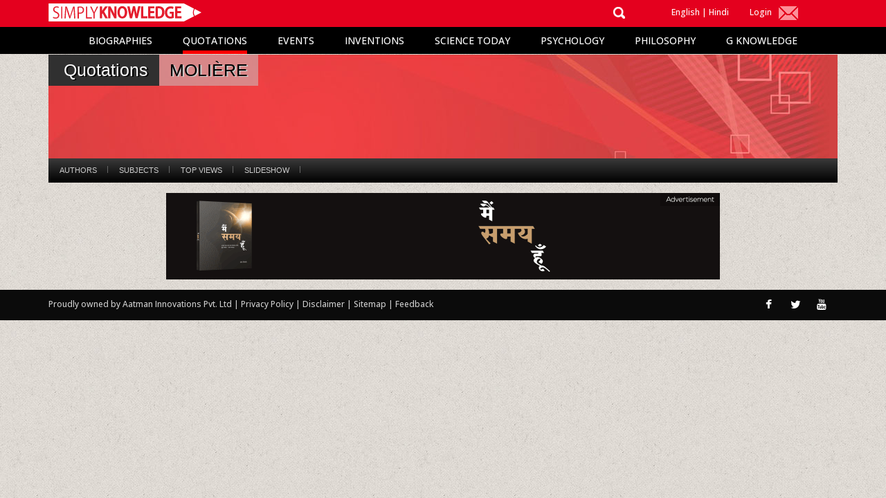

--- FILE ---
content_type: text/html; charset=utf-8
request_url: http://simplyknowledge.com/popular/quotations/3411?type=author
body_size: 40964
content:
<!DOCTYPE html>
<html ng-app="simply">
<head>
<meta charset="utf-8">
<meta name="viewport" content="width=device-width, initial-scale=1.0">
<meta content="authenticity_token" name="csrf-param" />
<meta content="X4EMRlUSTyCp6I+Q23sJvssXHxoY5ysF8vKcJr7TTC0=" name="csrf-token" />
<link href='http://fonts.googleapis.com/css?family=Open+Sans:400,700' rel='stylesheet' type='text/css'>
<link data-turbolinks-track="true" href="/css/bootstrap.css" media="screen" rel="stylesheet" />
<link data-turbolinks-track="true" href="/css/style2.css" media="screen" rel="stylesheet" />
<link data-turbolinks-track="true" href="/css/custom.css" media="screen" rel="stylesheet" />
<link data-turbolinks-track="true" href="/css/desktop-navigation.css" media="screen" rel="stylesheet" />
<link data-turbolinks-track="true" href="/css/fonts/font-awesome/css/font-awesome.css" media="screen" rel="stylesheet" />
<script data-turbolinks-track="true" src="/js/angular.min.js"></script>
<script data-turbolinks-track="true" src="/js/angular-sanitize.min.js"></script>
<script data-turbolinks-track="true" src="/js/angular-animate.min.js"></script>
<script data-turbolinks-track="true" src="/js/jquery.min.js"></script>
<script data-turbolinks-track="true" src="/js/bootstrap.min.js"></script>
<script data-turbolinks-track="true" src="/js/script.js"></script>
<script data-turbolinks-track="true" src="/js/scroll-smooth.js"></script>
<script data-turbolinks-track="true" src="/js/desktop-navigation.js"></script>
<script data-turbolinks-track="true" src="/js/custom.js"></script>
<script data-turbolinks-track="true" src="/assets/simply_js/quotations/ready2.js"></script><script src="/js/q_script.js"></script><script data-turbolinks-track="true" src="/assets/simply_js/quotations/ajaxpg.js"></script>
<!--[if lt IE 9]>
  <script src="/js/html5shiv.js"></script>
<![endif]-->
<title>Quotations By Molière | Simply Knowledge</title>
</head>
<body>
<div id="wrapper">
<div class="colred">
<div class="container">
<div class="row">
<div class="col-md-3">
<div class="lgo"><a href="/"><img src="/images/logo.svg" alt="" class="img-responsive w-logo"></a></div>
<div style="float:right"><span id="menu-btn"></span></div>
</div>
<div class="col-md-9">
<div class="hidden-main">
<div class="col-md-8 col-sm-8">
<div class="search">
<form accept-charset="UTF-8" action="/popular/search" method="post"><div style="margin:0;padding:0;display:inline"><input name="utf8" type="hidden" value="&#x2713;" /><input name="authenticity_token" type="hidden" value="X4EMRlUSTyCp6I+Q23sJvssXHxoY5ysF8vKcJr7TTC0=" /></div>
<div class="col-md-11" style="padding-right:0;"><div style="margin:0;padding:0;display:inline"><input autocomplete="off" class="search-form" id="keywords" name="search_string" placeholder="Search" required="required" type="text" /></div></div>
<div class="col-md-1 search-icon"><img id="alts" src="/images/search2.png"></div>
</form></div>
</div>
<div class="col-md-2 col-sm-2">
<div class="lgin2"><a href="/">English</a> | <a target="_blank" href="http://hindi.simplyknowledge.com/">Hindi </a></div>
</div>
<div class="col-md-2 col-sm-2">

<div class="lgin">
<a data-toggle="modal" data-target="#login" class="splft" href="#">Login</a>
<div data-toggle="modal" data-target="#myModal" > <img src="/images/mail.png" alt="" class="subscribe"></div>
</div>


</div>
</div>
</div>
</div></div></div>
<div class="mobile">
<div class="container">
<div class="row">
<div class="col-md-12">
<nav>
<ul id="mainmenu">
<div class="open-mob">
<li>
<div class="search">
<form accept-charset="UTF-8" action="/popular/search" method="post"><div style="margin:0;padding:0;display:inline"><input name="utf8" type="hidden" value="&#x2713;" /><input name="authenticity_token" type="hidden" value="X4EMRlUSTyCp6I+Q23sJvssXHxoY5ysF8vKcJr7TTC0=" /></div>
<input autocomplete="off" class="form-control search-form" id="keywords" name="search_string" placeholder="Search" required="required" type="text" />
</form></div>
</li>
</div>
<li class="active" id="biography">
<a href="#">Biographies</a>
<div id="submenu-bio1">
<ul>
<li><a href="/popular/biographies" class="atm">All Biographies</a></li>
<li><a href="/popular/sub_content/scientists" class="atm">Scientists</a></li>
<li><a href="/popular/sub_content/psychologists">Psychologists</a></li>
<li><a href="/popular/sub_content/business-legends">Business Legends</a></li>
<li><a href="/popular/sub_content/cinematic-legends">Cinematic Legends</a></li>
<li><a href="/popular/sub_content/music-legends">Music Legends</a></li>
<li><a href="/popular/sub_content/leaders"> Leaders</a></li>
<li><a href="/popular/sub_content/poets">Poets</a></li>
<li><a href="/popular/sub_content/painters">Painters</a></li>
<li><a href="/popular/sub_content/writers">Writers</a></li>
<li><a href="/popular/sub_content/inspiring-lives">Inspiring Lives</a></li>
</ul>
</div>
</li>
<li id="quote">
<a href="/popular/quotations">Quotations</a>
</li>
<li id="events"><a href="/popular/events">Events</a></li>
<li id="invention">
<a href="/popular/inventions">Inventions</a>
</li>
<li id="science"><a href="#">Science Today</a>
<div id="submenu-sci1">
<ul>
<li><a href="/popular/science" class="atm">All Science</a></li>
<li><a href="/popular/sub_content/biology">Biology</a></li>
<li><a href="/popular/sub_content/healthcare">Healthcare</a></li>
<li><a href="/popular/sub_content/genetics">Genetics</a></li>
<li><a href="/popular/sub_content/physics">Physics</a></li>
<li><a href="/popular/sub_content/technology">Technology</a></li>
</ul>
</div>
</li>
<li id="psyco"><a href="/popular/psychology">Psychology</a></li>

<li><a href="/popular/philosophy">Philosophy</a></li>
<li><a id="gk" href="#">G Knowledge</a>
<div id="submenu-gk1">
<ul>
<li><a href="/popular/general_knowledge">All General Knowledge</a>
<li><a href="/popular/sub_content/world">World</a></li>
<li><a href="/popular/sub_content/body">Body</a></li>
<li><a href="/popular/sub_content/diseases">Diseases</a></li>
<li><a href="/popular/sub_content/history">History</a></li>
<li><a href="/popular/sub_content/science">Science</a></li>
<li><a href="/popular/sub_content/geology">Geology</a></li>
<li><a href="/popular/sub_content/animal-kingdom">Animal Kingdom</a></li>
<li><a href="/popular/sub_content/astronomy">Astronomy</a></li>
<li><a href="/popular/sub_content/entertainment">Entertainment</a></li>
</ul>
</div>



</li>
<div class="open-mob">
<li><a data-toggle="modal" data-target="#login" href="#">Login</a></li>
<li><a data-toggle="modal" data-target="#myModal">Subscribe</a></li>
<li><a href="/">English</a></li>
<li><a target="_blank" href="http://hindi.simplyknowledge.com/">Hindi</a></li>
</div></ul></nav></div></div></div>
</div>
<div class="desktop-menu">
<div class="mainmenu">
<div class="menu">
<ul>
<li class="submenu1">
<a href="/popular/biographies" >Biographies</a>
</li>
<li class="submenu2">
<a href="/popular/quotations" class="bdrsel">Quotations</a>
</li>
<li class="submenu3">
<a href="/popular/events" >Events</a>
</li>
<li class="submenu4">
<a href="/popular/inventions" >Inventions</a>
</li>
<li class="submenu5">
<a href="/popular/science" >Science Today</a>
</li>
<li class="submenu6">
<a href="/popular/psychology" >Psychology</a>
</li>
<li class="submenu7">
<a href="/popular/philosophy" >Philosophy</a>
</li>
<li class="submenu8">
<a href="/popular/general_knowledge" >G Knowledge</a>
</li>
</ul>
<div class="clear"></div>
</div>
<div class="submenu">
<ul class="sub-submenu1" >
<li><a href="/popular/sub_content/scientists">Scientists</a></li>
<li><a href="/popular/sub_content/psychologists">Psychologists</a></li>
<li><a href="/popular/sub_content/business-legends">Business Legends</a></li>
<li><a href="/popular/sub_content/cinematic-legends">Cinematic Legends</a></li>
<li><a href="/popular/sub_content/music-legends">Music Legends</a></li>
<li><a href="/popular/sub_content/leaders"> Leaders</a></li>
<li><a href="/popular/sub_content/poets">Poets</a></li>
<li><a href="/popular/sub_content/painters">Painters</a></li>
<li><a href="/popular/sub_content/writers">Writers</a></li>
<li><a href="/popular/sub_content/inspiring-lives">Inspiring Lives</a></li>
<div class="submenu-close"> </div>
</ul>
<ul class="sub-submenu5" >
<li><a href="/popular/sub_content/biology">Biology</a></li>
<li><a href="/popular/sub_content/healthcare">Healthcare</a></li>
<li><a href="/popular/sub_content/genetics">Genetics</a></li>
<li><a href="/popular/sub_content/physics">Physics</a></li>
<li><a href="/popular/sub_content/technology">Technology</a></li>
<div class="submenu-close"> </div>
</ul>



<ul class="sub-submenu8" >
<li><a href="/popular/sub_content/world">World</a></li>
<li><a href="/popular/sub_content/body">Body</a></li>
<li><a href="/popular/sub_content/diseases">Diseases</a></li>
<li><a href="/popular/sub_content/history">History</a></li>
<li><a href="/popular/sub_content/science">Science</a></li>
<li><a href="/popular/sub_content/geology">Geology</a></li>
<li><a href="/popular/sub_content/animal-kingdom">Animal Kingdom</a></li>
<li><a href="/popular/sub_content/astronomy">Astronomy</a></li>
<li><a href="/popular/sub_content/entertainment">Entertainment</a></li>
<div class="submenu-close"> </div>
</ul>




</div>
<div class="clear"></div>
</div>
</div>
<div id="content" class="no-bottom no-top">

<link href="/assets/simply_css/quo_header.css" media="screen" rel="stylesheet" />
<div style="padding-top:39px;">
<div class="container">
<div class="row">
<div class="col-xs-12">
<style>
.with-sub-menu > a{
  display:inline !important;
}
.quotation-band-title{
  padding-left:22px;
}
</style>
      <div class="quotation-band-bg">
          <div class="quotation-band-title">Quotations</div>
          	<div class="quotation-band-title2">Molière</div>
      </div>
      <div class="quotation-subtitle" style="background:url(/assets/quotations/quotation.jpg) top left repeat-x;"></div>


<div class="quotations-nav">      		
	<div id="orng-navbar">
		<div class="curve">
			<ul class="nav main-links">
            			<li class="with-sub-menu first" id="subject_menu">
					<a href="#"> Authors</a>
					<div class="sub mega" style="opacity: 1; display: none;" id="subjectMenuTab">
    				    		<div class="mm-menu">
        						<div class="mm-head">
            				 			<div class="mm-index">
               			 <!---<ul class="ltrs">-->
               				<ul class="ltrs"><li class=""><a onclick="toggleSubjectLetter(this.innerHTML);return false;">A</a></li><li class=""><a onclick="toggleSubjectLetter(this.innerHTML);return false;">B</a></li><li class=""><a onclick="toggleSubjectLetter(this.innerHTML);return false;">C</a></li><li class=""><a onclick="toggleSubjectLetter(this.innerHTML);return false;">D</a></li><li class=""><a onclick="toggleSubjectLetter(this.innerHTML);return false;">E</a></li><li class=""><a onclick="toggleSubjectLetter(this.innerHTML);return false;">F</a></li><li class=""><a onclick="toggleSubjectLetter(this.innerHTML);return false;">G</a></li><li class=""><a onclick="toggleSubjectLetter(this.innerHTML);return false;">H</a></li><li class=""><a onclick="toggleSubjectLetter(this.innerHTML);return false;">I</a></li><li class=""><a onclick="toggleSubjectLetter(this.innerHTML);return false;">J</a></li><li class=""><a onclick="toggleSubjectLetter(this.innerHTML);return false;">K</a></li><li class=""><a onclick="toggleSubjectLetter(this.innerHTML);return false;">L</a></li><li class=""><a onclick="toggleSubjectLetter(this.innerHTML);return false;">M</a></li><li class=""><a onclick="toggleSubjectLetter(this.innerHTML);return false;">N</a></li><li class=""><a onclick="toggleSubjectLetter(this.innerHTML);return false;">O</a></li><li class=""><a onclick="toggleSubjectLetter(this.innerHTML);return false;">P</a></li><li class=""><a onclick="toggleSubjectLetter(this.innerHTML);return false;">Q</a></li><li class=""><a onclick="toggleSubjectLetter(this.innerHTML);return false;">R</a></li><li class=""><a onclick="toggleSubjectLetter(this.innerHTML);return false;">S</a></li><li class=""><a onclick="toggleSubjectLetter(this.innerHTML);return false;">T</a></li><li class=""><a onclick="toggleSubjectLetter(this.innerHTML);return false;">U</a></li><li class=""><a onclick="toggleSubjectLetter(this.innerHTML);return false;">V</a></li><li class=""><a onclick="toggleSubjectLetter(this.innerHTML);return false;">W</a></li><li class=""><a onclick="toggleSubjectLetter(this.innerHTML);return false;">X</a></li><li class=""><a onclick="toggleSubjectLetter(this.innerHTML);return false;">Y</a></li><li class=""><a onclick="toggleSubjectLetter(this.innerHTML);return false;">Z</a></li></ul>
                      		        </div>
         				</div>
        				<div class="mm-data cols_2" id="subjectMenuItems">
								<ul class="sub-menu with-counts lA">	
									<li>
									<div style="float:left;">
									  	<a href="/popular/quotations/3852?type=author">A Spiritual Leader</a>
					   				</div>
									</li>
								</ul>						
								<ul class="sub-menu with-counts lA">	
									<li>
									<div style="float:left;">
									  	<a href="/popular/quotations/1959?type=author">A. A. Milne</a>
					   				</div>
									</li>
								</ul>						
								<ul class="sub-menu with-counts lA">	
									<li>
									<div style="float:left;">
									  	<a href="/popular/quotations/1960?type=author">A. E. Housman</a>
					   				</div>
									</li>
								</ul>						
								<ul class="sub-menu with-counts lA">	
									<li>
									<div style="float:left;">
									  	<a href="/popular/quotations/1961?type=author">A. J. Liebling</a>
					   				</div>
									</li>
								</ul>						
								<ul class="sub-menu with-counts lA">	
									<li>
									<div style="float:left;">
									  	<a href="/popular/quotations/1957?type=author">A. P. J. Abdul Kalam</a>
					   				</div>
									</li>
								</ul>						
								<ul class="sub-menu with-counts lA">	
									<li>
									<div style="float:left;">
									  	<a href="/popular/quotations/1958?type=author">A. Philip Randolph </a>
					   				</div>
									</li>
								</ul>						
								<ul class="sub-menu with-counts lA">	
									<li>
									<div style="float:left;">
									  	<a href="/popular/quotations/1962?type=author">A. W. Tozer</a>
					   				</div>
									</li>
								</ul>						
								<ul class="sub-menu with-counts lA">	
									<li>
									<div style="float:left;">
									  	<a href="/popular/quotations/1963?type=author">Aaron Howard</a>
					   				</div>
									</li>
								</ul>						
								<ul class="sub-menu with-counts lA">	
									<li>
									<div style="float:left;">
									  	<a href="/popular/quotations/1965?type=author">Abbi Gilnes</a>
					   				</div>
									</li>
								</ul>						
								<ul class="sub-menu with-counts lA">	
									<li>
									<div style="float:left;">
									  	<a href="/popular/quotations/1964?type=author">Abbé Dimnet</a>
					   				</div>
									</li>
								</ul>						
								<ul class="sub-menu with-counts lA">	
									<li>
									<div style="float:left;">
									  	<a href="/popular/quotations/1966?type=author">Abigail Van Buren</a>
					   				</div>
									</li>
								</ul>						
								<ul class="sub-menu with-counts lA">	
									<li>
									<div style="float:left;">
									  	<a href="/popular/quotations/1967?type=author">Abraham Flexner</a>
					   				</div>
									</li>
								</ul>						
								<ul class="sub-menu with-counts lA">	
									<li>
									<div style="float:left;">
									  	<a href="/popular/quotations/1968?type=author">Abraham Joshua Heschel</a>
					   				</div>
									</li>
								</ul>						
								<ul class="sub-menu with-counts lA">	
									<li>
									<div style="float:left;">
									  	<a href="/popular/quotations/1969?type=author">Abraham Lincoln</a>
					   				</div>
									</li>
								</ul>						
								<ul class="sub-menu with-counts lA">	
									<li>
									<div style="float:left;">
									  	<a href="/popular/quotations/1970?type=author">Abraham Maslow</a>
					   				</div>
									</li>
								</ul>						
								<ul class="sub-menu with-counts lA">	
									<li>
									<div style="float:left;">
									  	<a href="/popular/quotations/1971?type=author">Abraham Miller</a>
					   				</div>
									</li>
								</ul>						
								<ul class="sub-menu with-counts lA">	
									<li>
									<div style="float:left;">
									  	<a href="/popular/quotations/3798?type=author">Abu&#39;l Ala Al Ma&#39;arri</a>
					   				</div>
									</li>
								</ul>						
								<ul class="sub-menu with-counts lA">	
									<li>
									<div style="float:left;">
									  	<a href="/popular/quotations/3874?type=author">Ada. L. Huxtable</a>
					   				</div>
									</li>
								</ul>						
								<ul class="sub-menu with-counts lA">	
									<li>
									<div style="float:left;">
									  	<a href="/popular/quotations/1972?type=author">Adam Smith</a>
					   				</div>
									</li>
								</ul>						
								<ul class="sub-menu with-counts lA">	
									<li>
									<div style="float:left;">
									  	<a href="/popular/quotations/3864?type=author">Adi Shankara</a>
					   				</div>
									</li>
								</ul>						
								<ul class="sub-menu with-counts lA">	
									<li>
									<div style="float:left;">
									  	<a href="/popular/quotations/1973?type=author">Adlai E. Stevenson</a>
					   				</div>
									</li>
								</ul>						
								<ul class="sub-menu with-counts lA">	
									<li>
									<div style="float:left;">
									  	<a href="/popular/quotations/1974?type=author">Adolf Hitler</a>
					   				</div>
									</li>
								</ul>						
								<ul class="sub-menu with-counts lA">	
									<li>
									<div style="float:left;">
									  	<a href="/popular/quotations/1975?type=author">Adolf Loos</a>
					   				</div>
									</li>
								</ul>						
								<ul class="sub-menu with-counts lA">	
									<li>
									<div style="float:left;">
									  	<a href="/popular/quotations/1976?type=author">Adrienne Rich</a>
					   				</div>
									</li>
								</ul>						
								<ul class="sub-menu with-counts lA">	
									<li>
									<div style="float:left;">
									  	<a href="/popular/quotations/1977?type=author">Aeschylus</a>
					   				</div>
									</li>
								</ul>						
								<ul class="sub-menu with-counts lA">	
									<li>
									<div style="float:left;">
									  	<a href="/popular/quotations/1978?type=author">Aesop</a>
					   				</div>
									</li>
								</ul>						
								<ul class="sub-menu with-counts lA">	
									<li>
									<div style="float:left;">
									  	<a href="/popular/quotations/1979?type=author">Agatha Christie</a>
					   				</div>
									</li>
								</ul>						
								<ul class="sub-menu with-counts lA">	
									<li>
									<div style="float:left;">
									  	<a href="/popular/quotations/1980?type=author">Ahmad Faisal Sidiqi</a>
					   				</div>
									</li>
								</ul>						
								<ul class="sub-menu with-counts lA">	
									<li>
									<div style="float:left;">
									  	<a href="/popular/quotations/3910?type=author">Akhenation</a>
					   				</div>
									</li>
								</ul>						
								<ul class="sub-menu with-counts lA">	
									<li>
									<div style="float:left;">
									  	<a href="/popular/quotations/3878?type=author">Akhenaton</a>
					   				</div>
									</li>
								</ul>						
								<ul class="sub-menu with-counts lA">	
									<li>
									<div style="float:left;">
									  	<a href="/popular/quotations/1981?type=author">Al Lerner</a>
					   				</div>
									</li>
								</ul>						
								<ul class="sub-menu with-counts lA">	
									<li>
									<div style="float:left;">
									  	<a href="/popular/quotations/1982?type=author">Al Mc Guire</a>
					   				</div>
									</li>
								</ul>						
								<ul class="sub-menu with-counts lA">	
									<li>
									<div style="float:left;">
									  	<a href="/popular/quotations/3779?type=author">Alain De Botton</a>
					   				</div>
									</li>
								</ul>						
								<ul class="sub-menu with-counts lA">	
									<li>
									<div style="float:left;">
									  	<a href="/popular/quotations/3965?type=author">Alan Alda</a>
					   				</div>
									</li>
								</ul>						
								<ul class="sub-menu with-counts lA">	
									<li>
									<div style="float:left;">
									  	<a href="/popular/quotations/1983?type=author">Alan Barth</a>
					   				</div>
									</li>
								</ul>						
								<ul class="sub-menu with-counts lA">	
									<li>
									<div style="float:left;">
									  	<a href="/popular/quotations/1984?type=author">Alan Bennett</a>
					   				</div>
									</li>
								</ul>						
								<ul class="sub-menu with-counts lA">	
									<li>
									<div style="float:left;">
									  	<a href="/popular/quotations/3722?type=author">Alan Lakein</a>
					   				</div>
									</li>
								</ul>						
								<ul class="sub-menu with-counts lA">	
									<li>
									<div style="float:left;">
									  	<a href="/popular/quotations/3717?type=author">Alan Lightman</a>
					   				</div>
									</li>
								</ul>						
								<ul class="sub-menu with-counts lA">	
									<li>
									<div style="float:left;">
									  	<a href="/popular/quotations/1985?type=author">Alan M. Eddison</a>
					   				</div>
									</li>
								</ul>						
								<ul class="sub-menu with-counts lA">	
									<li>
									<div style="float:left;">
									  	<a href="/popular/quotations/1986?type=author">Alan Moore</a>
					   				</div>
									</li>
								</ul>						
								<ul class="sub-menu with-counts lA">	
									<li>
									<div style="float:left;">
									  	<a href="/popular/quotations/1987?type=author">Alan Paton</a>
					   				</div>
									</li>
								</ul>						
								<ul class="sub-menu with-counts lA">	
									<li>
									<div style="float:left;">
									  	<a href="/popular/quotations/1988?type=author">Alan Valentine</a>
					   				</div>
									</li>
								</ul>						
								<ul class="sub-menu with-counts lA">	
									<li>
									<div style="float:left;">
									  	<a href="/popular/quotations/1989?type=author">Alan Watts</a>
					   				</div>
									</li>
								</ul>						
								<ul class="sub-menu with-counts lA">	
									<li>
									<div style="float:left;">
									  	<a href="/popular/quotations/3797?type=author">Alan Wilson Watts</a>
					   				</div>
									</li>
								</ul>						
								<ul class="sub-menu with-counts lA">	
									<li>
									<div style="float:left;">
									  	<a href="/popular/quotations/1990?type=author">Albert Camus</a>
					   				</div>
									</li>
								</ul>						
								<ul class="sub-menu with-counts lA">	
									<li>
									<div style="float:left;">
									  	<a href="/popular/quotations/1991?type=author">Albert Einstein</a>
					   				</div>
									</li>
								</ul>						
								<ul class="sub-menu with-counts lA">	
									<li>
									<div style="float:left;">
									  	<a href="/popular/quotations/1992?type=author">Albert Pike</a>
					   				</div>
									</li>
								</ul>						
								<ul class="sub-menu with-counts lA">	
									<li>
									<div style="float:left;">
									  	<a href="/popular/quotations/1993?type=author">Albert Schweitzer</a>
					   				</div>
									</li>
								</ul>						
								<ul class="sub-menu with-counts lA">	
									<li>
									<div style="float:left;">
									  	<a href="/popular/quotations/3692?type=author">Albert Smith</a>
					   				</div>
									</li>
								</ul>						
								<ul class="sub-menu with-counts lA">	
									<li>
									<div style="float:left;">
									  	<a href="/popular/quotations/3707?type=author">Albert Szent Györgyi</a>
					   				</div>
									</li>
								</ul>						
								<ul class="sub-menu with-counts lA">	
									<li>
									<div style="float:left;">
									  	<a href="/popular/quotations/1994?type=author">Aldo Leopold</a>
					   				</div>
									</li>
								</ul>						
								<ul class="sub-menu with-counts lA">	
									<li>
									<div style="float:left;">
									  	<a href="/popular/quotations/1995?type=author">Aldous Huxley</a>
					   				</div>
									</li>
								</ul>						
								<ul class="sub-menu with-counts lA">	
									<li>
									<div style="float:left;">
									  	<a href="/popular/quotations/3804?type=author">Aleksandr Solzhenitsyn</a>
					   				</div>
									</li>
								</ul>						
								<ul class="sub-menu with-counts lA">	
									<li>
									<div style="float:left;">
									  	<a href="/popular/quotations/1996?type=author">Alex Flinn</a>
					   				</div>
									</li>
								</ul>						
								<ul class="sub-menu with-counts lA">	
									<li>
									<div style="float:left;">
									  	<a href="/popular/quotations/2576?type=author">Alexander Graham Bell</a>
					   				</div>
									</li>
								</ul>						
								<ul class="sub-menu with-counts lA">	
									<li>
									<div style="float:left;">
									  	<a href="/popular/quotations/1997?type=author">Alexander McCall Smith</a>
					   				</div>
									</li>
								</ul>						
								<ul class="sub-menu with-counts lA">	
									<li>
									<div style="float:left;">
									  	<a href="/popular/quotations/1998?type=author">Alexander McQueen</a>
					   				</div>
									</li>
								</ul>						
								<ul class="sub-menu with-counts lA">	
									<li>
									<div style="float:left;">
									  	<a href="/popular/quotations/1999?type=author">Alexander Pope</a>
					   				</div>
									</li>
								</ul>						
								<ul class="sub-menu with-counts lA">	
									<li>
									<div style="float:left;">
									  	<a href="/popular/quotations/2000?type=author">Alexander The Great</a>
					   				</div>
									</li>
								</ul>						
								<ul class="sub-menu with-counts lA">	
									<li>
									<div style="float:left;">
									  	<a href="/popular/quotations/3891?type=author">Alexandra Katehakis</a>
					   				</div>
									</li>
								</ul>						
								<ul class="sub-menu with-counts lA">	
									<li>
									<div style="float:left;">
									  	<a href="/popular/quotations/2001?type=author">Alexandre Dumas</a>
					   				</div>
									</li>
								</ul>						
								<ul class="sub-menu with-counts lA">	
									<li>
									<div style="float:left;">
									  	<a href="/popular/quotations/2359?type=author">Alexis Carrel</a>
					   				</div>
									</li>
								</ul>						
								<ul class="sub-menu with-counts lA">	
									<li>
									<div style="float:left;">
									  	<a href="/popular/quotations/2002?type=author">Alfred Adler</a>
					   				</div>
									</li>
								</ul>						
								<ul class="sub-menu with-counts lA">	
									<li>
									<div style="float:left;">
									  	<a href="/popular/quotations/2003?type=author">Alfred Bester</a>
					   				</div>
									</li>
								</ul>						
								<ul class="sub-menu with-counts lA">	
									<li>
									<div style="float:left;">
									  	<a href="/popular/quotations/2004?type=author">Alfred De Musset</a>
					   				</div>
									</li>
								</ul>						
								<ul class="sub-menu with-counts lA">	
									<li>
									<div style="float:left;">
									  	<a href="/popular/quotations/2005?type=author">Alfred Korzybski</a>
					   				</div>
									</li>
								</ul>						
								<ul class="sub-menu with-counts lA">	
									<li>
									<div style="float:left;">
									  	<a href="/popular/quotations/2006?type=author">Alfred North Whitehead</a>
					   				</div>
									</li>
								</ul>						
								<ul class="sub-menu with-counts lA">	
									<li>
									<div style="float:left;">
									  	<a href="/popular/quotations/2007?type=author">Alfred Richard Orage</a>
					   				</div>
									</li>
								</ul>						
								<ul class="sub-menu with-counts lA">	
									<li>
									<div style="float:left;">
									  	<a href="/popular/quotations/2009?type=author">Alfred Tennyson</a>
					   				</div>
									</li>
								</ul>						
								<ul class="sub-menu with-counts lA">	
									<li>
									<div style="float:left;">
									  	<a href="/popular/quotations/2008?type=author">Alfred Tonnellé</a>
					   				</div>
									</li>
								</ul>						
								<ul class="sub-menu with-counts lA">	
									<li>
									<div style="float:left;">
									  	<a href="/popular/quotations/2010?type=author">Alice</a>
					   				</div>
									</li>
								</ul>						
								<ul class="sub-menu with-counts lA">	
									<li>
									<div style="float:left;">
									  	<a href="/popular/quotations/2011?type=author">Alice Duer Miller</a>
					   				</div>
									</li>
								</ul>						
								<ul class="sub-menu with-counts lA">	
									<li>
									<div style="float:left;">
									  	<a href="/popular/quotations/2012?type=author">Alice Hoffman</a>
					   				</div>
									</li>
								</ul>						
								<ul class="sub-menu with-counts lA">	
									<li>
									<div style="float:left;">
									  	<a href="/popular/quotations/2013?type=author">Alice Walker</a>
					   				</div>
									</li>
								</ul>						
								<ul class="sub-menu with-counts lA">	
									<li>
									<div style="float:left;">
									  	<a href="/popular/quotations/2014?type=author">Alison Gardner</a>
					   				</div>
									</li>
								</ul>						
								<ul class="sub-menu with-counts lA">	
									<li>
									<div style="float:left;">
									  	<a href="/popular/quotations/2015?type=author">Allen Ginsberg</a>
					   				</div>
									</li>
								</ul>						
								<ul class="sub-menu with-counts lA">	
									<li>
									<div style="float:left;">
									  	<a href="/popular/quotations/2016?type=author">Allen Saunders</a>
					   				</div>
									</li>
								</ul>						
								<ul class="sub-menu with-counts lA">	
									<li>
									<div style="float:left;">
									  	<a href="/popular/quotations/3782?type=author">Allison Burnett</a>
					   				</div>
									</li>
								</ul>						
								<ul class="sub-menu with-counts lA">	
									<li>
									<div style="float:left;">
									  	<a href="/popular/quotations/2017?type=author">Ally Carter</a>
					   				</div>
									</li>
								</ul>						
								<ul class="sub-menu with-counts lA">	
									<li>
									<div style="float:left;">
									  	<a href="/popular/quotations/2018?type=author">Ally Condie</a>
					   				</div>
									</li>
								</ul>						
								<ul class="sub-menu with-counts lA">	
									<li>
									<div style="float:left;">
									  	<a href="/popular/quotations/2019?type=author">Alphonse De Lamartine</a>
					   				</div>
									</li>
								</ul>						
								<ul class="sub-menu with-counts lA">	
									<li>
									<div style="float:left;">
									  	<a href="/popular/quotations/2020?type=author">Alphonse Karr</a>
					   				</div>
									</li>
								</ul>						
								<ul class="sub-menu with-counts lA">	
									<li>
									<div style="float:left;">
									  	<a href="/popular/quotations/2021?type=author">Amanda Comer</a>
					   				</div>
									</li>
								</ul>						
								<ul class="sub-menu with-counts lA">	
									<li>
									<div style="float:left;">
									  	<a href="/popular/quotations/2022?type=author">Amartya Sen</a>
					   				</div>
									</li>
								</ul>						
								<ul class="sub-menu with-counts lA">	
									<li>
									<div style="float:left;">
									  	<a href="/popular/quotations/2023?type=author">Ambeth Ocampo</a>
					   				</div>
									</li>
								</ul>						
								<ul class="sub-menu with-counts lA">	
									<li>
									<div style="float:left;">
									  	<a href="/popular/quotations/2024?type=author">Ambrose Bierce</a>
					   				</div>
									</li>
								</ul>						
								<ul class="sub-menu with-counts lA">	
									<li>
									<div style="float:left;">
									  	<a href="/popular/quotations/2025?type=author">Amit Abraham</a>
					   				</div>
									</li>
								</ul>						
								<ul class="sub-menu with-counts lA">	
									<li>
									<div style="float:left;">
									  	<a href="/popular/quotations/2026?type=author">Amit Ray</a>
					   				</div>
									</li>
								</ul>						
								<ul class="sub-menu with-counts lA">	
									<li>
									<div style="float:left;">
									  	<a href="/popular/quotations/2027?type=author">Amos Bronson Alcott</a>
					   				</div>
									</li>
								</ul>						
								<ul class="sub-menu with-counts lA">	
									<li>
									<div style="float:left;">
									  	<a href="/popular/quotations/2028?type=author">Amy Lowell</a>
					   				</div>
									</li>
								</ul>						
								<ul class="sub-menu with-counts lA">	
									<li>
									<div style="float:left;">
									  	<a href="/popular/quotations/2029?type=author">Amy Reed</a>
					   				</div>
									</li>
								</ul>						
								<ul class="sub-menu with-counts lA">	
									<li>
									<div style="float:left;">
									  	<a href="/popular/quotations/2030?type=author">Amy Tan</a>
					   				</div>
									</li>
								</ul>						
								<ul class="sub-menu with-counts lA">	
									<li>
									<div style="float:left;">
									  	<a href="/popular/quotations/2032?type=author">Anatole France</a>
					   				</div>
									</li>
								</ul>						
								<ul class="sub-menu with-counts lA">	
									<li>
									<div style="float:left;">
									  	<a href="/popular/quotations/2031?type=author">Anaïs Nin</a>
					   				</div>
									</li>
								</ul>						
								<ul class="sub-menu with-counts lA">	
									<li>
									<div style="float:left;">
									  	<a href="/popular/quotations/3850?type=author">Andre Gide</a>
					   				</div>
									</li>
								</ul>						
								<ul class="sub-menu with-counts lA">	
									<li>
									<div style="float:left;">
									  	<a href="/popular/quotations/2036?type=author">Andrea Boydston</a>
					   				</div>
									</li>
								</ul>						
								<ul class="sub-menu with-counts lA">	
									<li>
									<div style="float:left;">
									  	<a href="/popular/quotations/2037?type=author">Andrew Carnegie</a>
					   				</div>
									</li>
								</ul>						
								<ul class="sub-menu with-counts lA">	
									<li>
									<div style="float:left;">
									  	<a href="/popular/quotations/3872?type=author">Andrew Cohen</a>
					   				</div>
									</li>
								</ul>						
								<ul class="sub-menu with-counts lA">	
									<li>
									<div style="float:left;">
									  	<a href="/popular/quotations/2038?type=author">Andrew Iskander</a>
					   				</div>
									</li>
								</ul>						
								<ul class="sub-menu with-counts lA">	
									<li>
									<div style="float:left;">
									  	<a href="/popular/quotations/3821?type=author">Andrew V. Mason</a>
					   				</div>
									</li>
								</ul>						
								<ul class="sub-menu with-counts lA">	
									<li>
									<div style="float:left;">
									  	<a href="/popular/quotations/2035?type=author">André Malraux</a>
					   				</div>
									</li>
								</ul>						
								<ul class="sub-menu with-counts lA">	
									<li>
									<div style="float:left;">
									  	<a href="/popular/quotations/2034?type=author">André Maurois</a>
					   				</div>
									</li>
								</ul>						
								<ul class="sub-menu with-counts lA">	
									<li>
									<div style="float:left;">
									  	<a href="/popular/quotations/2033?type=author">André  Gide</a>
					   				</div>
									</li>
								</ul>						
								<ul class="sub-menu with-counts lA">	
									<li>
									<div style="float:left;">
									  	<a href="/popular/quotations/2039?type=author">Andy McIntyre</a>
					   				</div>
									</li>
								</ul>						
								<ul class="sub-menu with-counts lA">	
									<li>
									<div style="float:left;">
									  	<a href="/popular/quotations/2040?type=author">Andy Rooney</a>
					   				</div>
									</li>
								</ul>						
								<ul class="sub-menu with-counts lA">	
									<li>
									<div style="float:left;">
									  	<a href="/popular/quotations/2041?type=author">Andy Warhol</a>
					   				</div>
									</li>
								</ul>						
								<ul class="sub-menu with-counts lA">	
									<li>
									<div style="float:left;">
									  	<a href="/popular/quotations/4005?type=author">Angela Merkel</a>
					   				</div>
									</li>
								</ul>						
								<ul class="sub-menu with-counts lA">	
									<li>
									<div style="float:left;">
									  	<a href="/popular/quotations/2042?type=author">Ani DiFranco</a>
					   				</div>
									</li>
								</ul>						
								<ul class="sub-menu with-counts lA">	
									<li>
									<div style="float:left;">
									  	<a href="/popular/quotations/2043?type=author">Anita R. Sneed Carter</a>
					   				</div>
									</li>
								</ul>						
								<ul class="sub-menu with-counts lA">	
									<li>
									<div style="float:left;">
									  	<a href="/popular/quotations/2044?type=author">Ann Brashares</a>
					   				</div>
									</li>
								</ul>						
								<ul class="sub-menu with-counts lA">	
									<li>
									<div style="float:left;">
									  	<a href="/popular/quotations/2045?type=author">Ann Landers</a>
					   				</div>
									</li>
								</ul>						
								<ul class="sub-menu with-counts lA">	
									<li>
									<div style="float:left;">
									  	<a href="/popular/quotations/2046?type=author">Ann Marie Aguilar</a>
					   				</div>
									</li>
								</ul>						
								<ul class="sub-menu with-counts lA">	
									<li>
									<div style="float:left;">
									  	<a href="/popular/quotations/2047?type=author">Ann Marie Frohoff</a>
					   				</div>
									</li>
								</ul>						
								<ul class="sub-menu with-counts lA">	
									<li>
									<div style="float:left;">
									  	<a href="/popular/quotations/2048?type=author">Ann Taylor</a>
					   				</div>
									</li>
								</ul>						
								<ul class="sub-menu with-counts lA">	
									<li>
									<div style="float:left;">
									  	<a href="/popular/quotations/2049?type=author">Anna Godbersen</a>
					   				</div>
									</li>
								</ul>						
								<ul class="sub-menu with-counts lA">	
									<li>
									<div style="float:left;">
									  	<a href="/popular/quotations/2050?type=author">Anna Gould</a>
					   				</div>
									</li>
								</ul>						
								<ul class="sub-menu with-counts lA">	
									<li>
									<div style="float:left;">
									  	<a href="/popular/quotations/2051?type=author">Anna Quindlen</a>
					   				</div>
									</li>
								</ul>						
								<ul class="sub-menu with-counts lA">	
									<li>
									<div style="float:left;">
									  	<a href="/popular/quotations/2052?type=author">Anna Wintour</a>
					   				</div>
									</li>
								</ul>						
								<ul class="sub-menu with-counts lA">	
									<li>
									<div style="float:left;">
									  	<a href="/popular/quotations/3879?type=author">Anne Bradstreet</a>
					   				</div>
									</li>
								</ul>						
								<ul class="sub-menu with-counts lA">	
									<li>
									<div style="float:left;">
									  	<a href="/popular/quotations/2053?type=author">Anne Frank</a>
					   				</div>
									</li>
								</ul>						
								<ul class="sub-menu with-counts lA">	
									<li>
									<div style="float:left;">
									  	<a href="/popular/quotations/2054?type=author">Anne Lamott</a>
					   				</div>
									</li>
								</ul>						
								<ul class="sub-menu with-counts lA">	
									<li>
									<div style="float:left;">
									  	<a href="/popular/quotations/2055?type=author">Anne McCaffrey</a>
					   				</div>
									</li>
								</ul>						
								<ul class="sub-menu with-counts lA">	
									<li>
									<div style="float:left;">
									  	<a href="/popular/quotations/2056?type=author">Anne Rice</a>
					   				</div>
									</li>
								</ul>						
								<ul class="sub-menu with-counts lA">	
									<li>
									<div style="float:left;">
									  	<a href="/popular/quotations/2057?type=author">Anne Sexton</a>
					   				</div>
									</li>
								</ul>						
								<ul class="sub-menu with-counts lA">	
									<li>
									<div style="float:left;">
									  	<a href="/popular/quotations/2058?type=author">Anne Taylor Fleming</a>
					   				</div>
									</li>
								</ul>						
								<ul class="sub-menu with-counts lA">	
									<li>
									<div style="float:left;">
									  	<a href="/popular/quotations/2059?type=author">Annette Hoggs Jackson</a>
					   				</div>
									</li>
								</ul>						
								<ul class="sub-menu with-counts lA">	
									<li>
									<div style="float:left;">
									  	<a href="/popular/quotations/2060?type=author">Annie Dillard</a>
					   				</div>
									</li>
								</ul>						
								<ul class="sub-menu with-counts lA">	
									<li>
									<div style="float:left;">
									  	<a href="/popular/quotations/2061?type=author">Anonymous</a>
					   				</div>
									</li>
								</ul>						
								<ul class="sub-menu with-counts lA">	
									<li>
									<div style="float:left;">
									  	<a href="/popular/quotations/2062?type=author">Anselm Feuerbach</a>
					   				</div>
									</li>
								</ul>						
								<ul class="sub-menu with-counts lA">	
									<li>
									<div style="float:left;">
									  	<a href="/popular/quotations/2067?type=author">Anthony &quot;Tony&quot; Robbins</a>
					   				</div>
									</li>
								</ul>						
								<ul class="sub-menu with-counts lA">	
									<li>
									<div style="float:left;">
									  	<a href="/popular/quotations/2063?type=author">Anthony D. Ravenscroft</a>
					   				</div>
									</li>
								</ul>						
								<ul class="sub-menu with-counts lA">	
									<li>
									<div style="float:left;">
									  	<a href="/popular/quotations/2064?type=author">Anthony Dalla Villa</a>
					   				</div>
									</li>
								</ul>						
								<ul class="sub-menu with-counts lA">	
									<li>
									<div style="float:left;">
									  	<a href="/popular/quotations/2065?type=author">Anthony Hopkins</a>
					   				</div>
									</li>
								</ul>						
								<ul class="sub-menu with-counts lA">	
									<li>
									<div style="float:left;">
									  	<a href="/popular/quotations/3736?type=author">Anthony J. D&#39;angelo</a>
					   				</div>
									</li>
								</ul>						
								<ul class="sub-menu with-counts lA">	
									<li>
									<div style="float:left;">
									  	<a href="/popular/quotations/2066?type=author">Anthony Liccione</a>
					   				</div>
									</li>
								</ul>						
								<ul class="sub-menu with-counts lA">	
									<li>
									<div style="float:left;">
									  	<a href="/popular/quotations/2068?type=author">Anthony Steyning</a>
					   				</div>
									</li>
								</ul>						
								<ul class="sub-menu with-counts lA">	
									<li>
									<div style="float:left;">
									  	<a href="/popular/quotations/2069?type=author">Antisthenes</a>
					   				</div>
									</li>
								</ul>						
								<ul class="sub-menu with-counts lA">	
									<li>
									<div style="float:left;">
									  	<a href="/popular/quotations/2070?type=author">Antoine De Saint Exupéry </a>
					   				</div>
									</li>
								</ul>						
								<ul class="sub-menu with-counts lA">	
									<li>
									<div style="float:left;">
									  	<a href="/popular/quotations/2071?type=author">Anton Chekhov</a>
					   				</div>
									</li>
								</ul>						
								<ul class="sub-menu with-counts lA">	
									<li>
									<div style="float:left;">
									  	<a href="/popular/quotations/2072?type=author">Antonio Porchia</a>
					   				</div>
									</li>
								</ul>						
								<ul class="sub-menu with-counts lA">	
									<li>
									<div style="float:left;">
									  	<a href="/popular/quotations/2073?type=author">Archibald MacLeish</a>
					   				</div>
									</li>
								</ul>						
								<ul class="sub-menu with-counts lA">	
									<li>
									<div style="float:left;">
									  	<a href="/popular/quotations/2074?type=author">Archie Bunker</a>
					   				</div>
									</li>
								</ul>						
								<ul class="sub-menu with-counts lA">	
									<li>
									<div style="float:left;">
									  	<a href="/popular/quotations/3793?type=author">Aria Adams</a>
					   				</div>
									</li>
								</ul>						
								<ul class="sub-menu with-counts lA">	
									<li>
									<div style="float:left;">
									  	<a href="/popular/quotations/2075?type=author">Aristotle</a>
					   				</div>
									</li>
								</ul>						
								<ul class="sub-menu with-counts lA">	
									<li>
									<div style="float:left;">
									  	<a href="/popular/quotations/2076?type=author">Arnold Beisser</a>
					   				</div>
									</li>
								</ul>						
								<ul class="sub-menu with-counts lA">	
									<li>
									<div style="float:left;">
									  	<a href="/popular/quotations/2077?type=author">Arnold Bennett</a>
					   				</div>
									</li>
								</ul>						
								<ul class="sub-menu with-counts lA">	
									<li>
									<div style="float:left;">
									  	<a href="/popular/quotations/2078?type=author">Arnold H. Glasow</a>
					   				</div>
									</li>
								</ul>						
								<ul class="sub-menu with-counts lA">	
									<li>
									<div style="float:left;">
									  	<a href="/popular/quotations/2079?type=author">Arnold Schoenberg</a>
					   				</div>
									</li>
								</ul>						
								<ul class="sub-menu with-counts lA">	
									<li>
									<div style="float:left;">
									  	<a href="/popular/quotations/2080?type=author">Art Buchwald</a>
					   				</div>
									</li>
								</ul>						
								<ul class="sub-menu with-counts lA">	
									<li>
									<div style="float:left;">
									  	<a href="/popular/quotations/2081?type=author">Arthur Brisbane</a>
					   				</div>
									</li>
								</ul>						
								<ul class="sub-menu with-counts lA">	
									<li>
									<div style="float:left;">
									  	<a href="/popular/quotations/3774?type=author">Arthur C. Clarke</a>
					   				</div>
									</li>
								</ul>						
								<ul class="sub-menu with-counts lA">	
									<li>
									<div style="float:left;">
									  	<a href="/popular/quotations/3335?type=author">Arthur Conan Doyle</a>
					   				</div>
									</li>
								</ul>						
								<ul class="sub-menu with-counts lA">	
									<li>
									<div style="float:left;">
									  	<a href="/popular/quotations/2082?type=author">Arthur Golden</a>
					   				</div>
									</li>
								</ul>						
								<ul class="sub-menu with-counts lA">	
									<li>
									<div style="float:left;">
									  	<a href="/popular/quotations/2083?type=author">Arthur H. Clough</a>
					   				</div>
									</li>
								</ul>						
								<ul class="sub-menu with-counts lA">	
									<li>
									<div style="float:left;">
									  	<a href="/popular/quotations/3709?type=author">Arthur Helps</a>
					   				</div>
									</li>
								</ul>						
								<ul class="sub-menu with-counts lA">	
									<li>
									<div style="float:left;">
									  	<a href="/popular/quotations/2084?type=author">Arthur Hoppe</a>
					   				</div>
									</li>
								</ul>						
								<ul class="sub-menu with-counts lA">	
									<li>
									<div style="float:left;">
									  	<a href="/popular/quotations/3828?type=author">Arthur J. Russell</a>
					   				</div>
									</li>
								</ul>						
								<ul class="sub-menu with-counts lA">	
									<li>
									<div style="float:left;">
									  	<a href="/popular/quotations/2085?type=author">Arthur Lacey</a>
					   				</div>
									</li>
								</ul>						
								<ul class="sub-menu with-counts lA">	
									<li>
									<div style="float:left;">
									  	<a href="/popular/quotations/2086?type=author">Arthur Miller</a>
					   				</div>
									</li>
								</ul>						
								<ul class="sub-menu with-counts lA">	
									<li>
									<div style="float:left;">
									  	<a href="/popular/quotations/2087?type=author">Arthur Rubinstein</a>
					   				</div>
									</li>
								</ul>						
								<ul class="sub-menu with-counts lA">	
									<li>
									<div style="float:left;">
									  	<a href="/popular/quotations/3768?type=author">Arthur Schopenhauer</a>
					   				</div>
									</li>
								</ul>						
								<ul class="sub-menu with-counts lA">	
									<li>
									<div style="float:left;">
									  	<a href="/popular/quotations/2088?type=author">Arthur Wing Pinero</a>
					   				</div>
									</li>
								</ul>						
								<ul class="sub-menu with-counts lA">	
									<li>
									<div style="float:left;">
									  	<a href="/popular/quotations/2089?type=author">Ashleigh Brilliant</a>
					   				</div>
									</li>
								</ul>						
								<ul class="sub-menu with-counts lA">	
									<li>
									<div style="float:left;">
									  	<a href="/popular/quotations/2090?type=author">Ashley Montagu</a>
					   				</div>
									</li>
								</ul>						
								<ul class="sub-menu with-counts lA">	
									<li>
									<div style="float:left;">
									  	<a href="/popular/quotations/2091?type=author">Ashly Lorenzana</a>
					   				</div>
									</li>
								</ul>						
								<ul class="sub-menu with-counts lA">	
									<li>
									<div style="float:left;">
									  	<a href="/popular/quotations/3857?type=author">Ashtavakra Gita</a>
					   				</div>
									</li>
								</ul>						
								<ul class="sub-menu with-counts lA">	
									<li>
									<div style="float:left;">
									  	<a href="/popular/quotations/2092?type=author">Askhari Johnson Hodari</a>
					   				</div>
									</li>
								</ul>						
								<ul class="sub-menu with-counts lA">	
									<li>
									<div style="float:left;">
									  	<a href="/popular/quotations/2093?type=author">Audrey Hepburn</a>
					   				</div>
									</li>
								</ul>						
								<ul class="sub-menu with-counts lA">	
									<li>
									<div style="float:left;">
									  	<a href="/popular/quotations/2094?type=author">Audrey Niffenegger</a>
					   				</div>
									</li>
								</ul>						
								<ul class="sub-menu with-counts lA">	
									<li>
									<div style="float:left;">
									  	<a href="/popular/quotations/3904?type=author">Augusta. E. Rundel</a>
					   				</div>
									</li>
								</ul>						
								<ul class="sub-menu with-counts lA">	
									<li>
									<div style="float:left;">
									  	<a href="/popular/quotations/2096?type=author">Augustus Caesar</a>
					   				</div>
									</li>
								</ul>						
								<ul class="sub-menu with-counts lA">	
									<li>
									<div style="float:left;">
									  	<a href="/popular/quotations/2097?type=author">Augustus Saint Gaudens</a>
					   				</div>
									</li>
								</ul>						
								<ul class="sub-menu with-counts lA">	
									<li>
									<div style="float:left;">
									  	<a href="/popular/quotations/2098?type=author">Augustus William Hare</a>
					   				</div>
									</li>
								</ul>						
								<ul class="sub-menu with-counts lA">	
									<li>
									<div style="float:left;">
									  	<a href="/popular/quotations/2101?type=author">Avicenna</a>
					   				</div>
									</li>
								</ul>						
								<ul class="sub-menu with-counts lA">	
									<li>
									<div style="float:left;">
									  	<a href="/popular/quotations/2102?type=author">Aviva Kaufman</a>
					   				</div>
									</li>
								</ul>						
								<ul class="sub-menu with-counts lA">	
									<li>
									<div style="float:left;">
									  	<a href="/popular/quotations/2103?type=author">Axel Munthe</a>
					   				</div>
									</li>
								</ul>						
								<ul class="sub-menu with-counts lA">	
									<li>
									<div style="float:left;">
									  	<a href="/popular/quotations/2104?type=author">Ayaan Hirsi Ali</a>
					   				</div>
									</li>
								</ul>						
								<ul class="sub-menu with-counts lA">	
									<li>
									<div style="float:left;">
									  	<a href="/popular/quotations/2105?type=author">Ayn Rand</a>
					   				</div>
									</li>
								</ul>						
								<ul class="sub-menu with-counts lB">	
									<li>
									<div style="float:left;">
									  	<a href="/popular/quotations/2110?type=author">B. C. Forbes</a>
					   				</div>
									</li>
								</ul>						
								<ul class="sub-menu with-counts lB">	
									<li>
									<div style="float:left;">
									  	<a href="/popular/quotations/2106?type=author">B. Earl Puckett</a>
					   				</div>
									</li>
								</ul>						
								<ul class="sub-menu with-counts lB">	
									<li>
									<div style="float:left;">
									  	<a href="/popular/quotations/2107?type=author">B. F. Skinner</a>
					   				</div>
									</li>
								</ul>						
								<ul class="sub-menu with-counts lB">	
									<li>
									<div style="float:left;">
									  	<a href="/popular/quotations/2108?type=author">B. Graham Dienert</a>
					   				</div>
									</li>
								</ul>						
								<ul class="sub-menu with-counts lB">	
									<li>
									<div style="float:left;">
									  	<a href="/popular/quotations/2109?type=author">B. Quilliam</a>
					   				</div>
									</li>
								</ul>						
								<ul class="sub-menu with-counts lB">	
									<li>
									<div style="float:left;">
									  	<a href="/popular/quotations/3855?type=author">B. R. Ambedkar</a>
					   				</div>
									</li>
								</ul>						
								<ul class="sub-menu with-counts lB">	
									<li>
									<div style="float:left;">
									  	<a href="/popular/quotations/2111?type=author">Baal Shem Tov</a>
					   				</div>
									</li>
								</ul>						
								<ul class="sub-menu with-counts lB">	
									<li>
									<div style="float:left;">
									  	<a href="/popular/quotations/2112?type=author">Baba Ram Dass</a>
					   				</div>
									</li>
								</ul>						
								<ul class="sub-menu with-counts lB">	
									<li>
									<div style="float:left;">
									  	<a href="/popular/quotations/3921?type=author">Baha’u’llah</a>
					   				</div>
									</li>
								</ul>						
								<ul class="sub-menu with-counts lB">	
									<li>
									<div style="float:left;">
									  	<a href="/popular/quotations/2114?type=author">Baltasar Gracián</a>
					   				</div>
									</li>
								</ul>						
								<ul class="sub-menu with-counts lB">	
									<li>
									<div style="float:left;">
									  	<a href="/popular/quotations/2116?type=author">Banksy</a>
					   				</div>
									</li>
								</ul>						
								<ul class="sub-menu with-counts lB">	
									<li>
									<div style="float:left;">
									  	<a href="/popular/quotations/3968?type=author">Barack Obama</a>
					   				</div>
									</li>
								</ul>						
								<ul class="sub-menu with-counts lB">	
									<li>
									<div style="float:left;">
									  	<a href="/popular/quotations/2117?type=author">Barbara Bartlein</a>
					   				</div>
									</li>
								</ul>						
								<ul class="sub-menu with-counts lB">	
									<li>
									<div style="float:left;">
									  	<a href="/popular/quotations/2118?type=author">Barbara Kingsolver</a>
					   				</div>
									</li>
								</ul>						
								<ul class="sub-menu with-counts lB">	
									<li>
									<div style="float:left;">
									  	<a href="/popular/quotations/3998?type=author">Barbara Winkler</a>
					   				</div>
									</li>
								</ul>						
								<ul class="sub-menu with-counts lB">	
									<li>
									<div style="float:left;">
									  	<a href="/popular/quotations/2119?type=author">Barbra Streisand</a>
					   				</div>
									</li>
								</ul>						
								<ul class="sub-menu with-counts lB">	
									<li>
									<div style="float:left;">
									  	<a href="/popular/quotations/2120?type=author">Barnett R. Brickner</a>
					   				</div>
									</li>
								</ul>						
								<ul class="sub-menu with-counts lB">	
									<li>
									<div style="float:left;">
									  	<a href="/popular/quotations/2121?type=author">Barry Gehm</a>
					   				</div>
									</li>
								</ul>						
								<ul class="sub-menu with-counts lB">	
									<li>
									<div style="float:left;">
									  	<a href="/popular/quotations/2122?type=author">Barry Moore</a>
					   				</div>
									</li>
								</ul>						
								<ul class="sub-menu with-counts lB">	
									<li>
									<div style="float:left;">
									  	<a href="/popular/quotations/3888?type=author">Basil Hume</a>
					   				</div>
									</li>
								</ul>						
								<ul class="sub-menu with-counts lB">	
									<li>
									<div style="float:left;">
									  	<a href="/popular/quotations/2123?type=author">Bauvard</a>
					   				</div>
									</li>
								</ul>						
								<ul class="sub-menu with-counts lB">	
									<li>
									<div style="float:left;">
									  	<a href="/popular/quotations/2100?type=author">Beatrice &quot;Aunt Bee&quot; Taylor</a>
					   				</div>
									</li>
								</ul>						
								<ul class="sub-menu with-counts lB">	
									<li>
									<div style="float:left;">
									  	<a href="/popular/quotations/2124?type=author">Bei Maejor</a>
					   				</div>
									</li>
								</ul>						
								<ul class="sub-menu with-counts lB">	
									<li>
									<div style="float:left;">
									  	<a href="/popular/quotations/2125?type=author">Belsebuub</a>
					   				</div>
									</li>
								</ul>						
								<ul class="sub-menu with-counts lB">	
									<li>
									<div style="float:left;">
									  	<a href="/popular/quotations/2126?type=author">Ben Irwin</a>
					   				</div>
									</li>
								</ul>						
								<ul class="sub-menu with-counts lB">	
									<li>
									<div style="float:left;">
									  	<a href="/popular/quotations/2127?type=author">Ben Stein</a>
					   				</div>
									</li>
								</ul>						
								<ul class="sub-menu with-counts lB">	
									<li>
									<div style="float:left;">
									  	<a href="/popular/quotations/3928?type=author">Ben Sweetland</a>
					   				</div>
									</li>
								</ul>						
								<ul class="sub-menu with-counts lB">	
									<li>
									<div style="float:left;">
									  	<a href="/popular/quotations/2128?type=author">Benjamin Disraeli</a>
					   				</div>
									</li>
								</ul>						
								<ul class="sub-menu with-counts lB">	
									<li>
									<div style="float:left;">
									  	<a href="/popular/quotations/2129?type=author">Benjamin Franklin</a>
					   				</div>
									</li>
								</ul>						
								<ul class="sub-menu with-counts lB">	
									<li>
									<div style="float:left;">
									  	<a href="/popular/quotations/2130?type=author">Benjamin Jowett</a>
					   				</div>
									</li>
								</ul>						
								<ul class="sub-menu with-counts lB">	
									<li>
									<div style="float:left;">
									  	<a href="/popular/quotations/2131?type=author">Benjamin Lichtenberg</a>
					   				</div>
									</li>
								</ul>						
								<ul class="sub-menu with-counts lB">	
									<li>
									<div style="float:left;">
									  	<a href="/popular/quotations/2132?type=author">Benny Bellamacina</a>
					   				</div>
									</li>
								</ul>						
								<ul class="sub-menu with-counts lB">	
									<li>
									<div style="float:left;">
									  	<a href="/popular/quotations/2133?type=author">Benson Bruno</a>
					   				</div>
									</li>
								</ul>						
								<ul class="sub-menu with-counts lB">	
									<li>
									<div style="float:left;">
									  	<a href="/popular/quotations/2135?type=author">Bernard Berenson</a>
					   				</div>
									</li>
								</ul>						
								<ul class="sub-menu with-counts lB">	
									<li>
									<div style="float:left;">
									  	<a href="/popular/quotations/3835?type=author">Bernard Branson</a>
					   				</div>
									</li>
								</ul>						
								<ul class="sub-menu with-counts lB">	
									<li>
									<div style="float:left;">
									  	<a href="/popular/quotations/2136?type=author">Bernard Evslin</a>
					   				</div>
									</li>
								</ul>						
								<ul class="sub-menu with-counts lB">	
									<li>
									<div style="float:left;">
									  	<a href="/popular/quotations/2137?type=author">Bernard Kelvin Clive</a>
					   				</div>
									</li>
								</ul>						
								<ul class="sub-menu with-counts lB">	
									<li>
									<div style="float:left;">
									  	<a href="/popular/quotations/2138?type=author">Bernard M. Baruch</a>
					   				</div>
									</li>
								</ul>						
								<ul class="sub-menu with-counts lB">	
									<li>
									<div style="float:left;">
									  	<a href="/popular/quotations/2139?type=author">Bernard Of Clairvaux</a>
					   				</div>
									</li>
								</ul>						
								<ul class="sub-menu with-counts lB">	
									<li>
									<div style="float:left;">
									  	<a href="/popular/quotations/2140?type=author">Bernie Siegel</a>
					   				</div>
									</li>
								</ul>						
								<ul class="sub-menu with-counts lB">	
									<li>
									<div style="float:left;">
									  	<a href="/popular/quotations/2141?type=author">Bertrand Russell</a>
					   				</div>
									</li>
								</ul>						
								<ul class="sub-menu with-counts lB">	
									<li>
									<div style="float:left;">
									  	<a href="/popular/quotations/2142?type=author">Beth Fantaskey</a>
					   				</div>
									</li>
								</ul>						
								<ul class="sub-menu with-counts lB">	
									<li>
									<div style="float:left;">
									  	<a href="/popular/quotations/2143?type=author">Beth Kephart</a>
					   				</div>
									</li>
								</ul>						
								<ul class="sub-menu with-counts lB">	
									<li>
									<div style="float:left;">
									  	<a href="/popular/quotations/2144?type=author">Bette Davis</a>
					   				</div>
									</li>
								</ul>						
								<ul class="sub-menu with-counts lB">	
									<li>
									<div style="float:left;">
									  	<a href="/popular/quotations/2145?type=author">Betty Reese</a>
					   				</div>
									</li>
								</ul>						
								<ul class="sub-menu with-counts lB">	
									<li>
									<div style="float:left;">
									  	<a href="/popular/quotations/2146?type=author">Betty Smith</a>
					   				</div>
									</li>
								</ul>						
								<ul class="sub-menu with-counts lB">	
									<li>
									<div style="float:left;">
									  	<a href="/popular/quotations/2147?type=author">Beverly Sills</a>
					   				</div>
									</li>
								</ul>						
								<ul class="sub-menu with-counts lB">	
									<li>
									<div style="float:left;">
									  	<a href="/popular/quotations/3900?type=author">Bhanumathi Narasimhan</a>
					   				</div>
									</li>
								</ul>						
								<ul class="sub-menu with-counts lB">	
									<li>
									<div style="float:left;">
									  	<a href="/popular/quotations/3833?type=author">Bible</a>
					   				</div>
									</li>
								</ul>						
								<ul class="sub-menu with-counts lB">	
									<li>
									<div style="float:left;">
									  	<a href="/popular/quotations/3803?type=author">Bill Copeland</a>
					   				</div>
									</li>
								</ul>						
								<ul class="sub-menu with-counts lB">	
									<li>
									<div style="float:left;">
									  	<a href="/popular/quotations/2149?type=author">Bill Cosby</a>
					   				</div>
									</li>
								</ul>						
								<ul class="sub-menu with-counts lB">	
									<li>
									<div style="float:left;">
									  	<a href="/popular/quotations/2150?type=author">Bill Gates</a>
					   				</div>
									</li>
								</ul>						
								<ul class="sub-menu with-counts lB">	
									<li>
									<div style="float:left;">
									  	<a href="/popular/quotations/2151?type=author">Bill Maher</a>
					   				</div>
									</li>
								</ul>						
								<ul class="sub-menu with-counts lB">	
									<li>
									<div style="float:left;">
									  	<a href="/popular/quotations/2152?type=author">Bill Moyers</a>
					   				</div>
									</li>
								</ul>						
								<ul class="sub-menu with-counts lB">	
									<li>
									<div style="float:left;">
									  	<a href="/popular/quotations/3810?type=author">Bill Rechin</a>
					   				</div>
									</li>
								</ul>						
								<ul class="sub-menu with-counts lB">	
									<li>
									<div style="float:left;">
									  	<a href="/popular/quotations/2155?type=author">Bill Watterson</a>
					   				</div>
									</li>
								</ul>						
								<ul class="sub-menu with-counts lB">	
									<li>
									<div style="float:left;">
									  	<a href="/popular/quotations/2156?type=author">Billie Holiday</a>
					   				</div>
									</li>
								</ul>						
								<ul class="sub-menu with-counts lB">	
									<li>
									<div style="float:left;">
									  	<a href="/popular/quotations/3953?type=author">Black Elk</a>
					   				</div>
									</li>
								</ul>						
								<ul class="sub-menu with-counts lB">	
									<li>
									<div style="float:left;">
									  	<a href="/popular/quotations/2158?type=author">Blaise Pascal</a>
					   				</div>
									</li>
								</ul>						
								<ul class="sub-menu with-counts lB">	
									<li>
									<div style="float:left;">
									  	<a href="/popular/quotations/2159?type=author">Bob Dylan</a>
					   				</div>
									</li>
								</ul>						
								<ul class="sub-menu with-counts lB">	
									<li>
									<div style="float:left;">
									  	<a href="/popular/quotations/3766?type=author">Bob Hope</a>
					   				</div>
									</li>
								</ul>						
								<ul class="sub-menu with-counts lB">	
									<li>
									<div style="float:left;">
									  	<a href="/popular/quotations/2160?type=author">Bob Marley</a>
					   				</div>
									</li>
								</ul>						
								<ul class="sub-menu with-counts lB">	
									<li>
									<div style="float:left;">
									  	<a href="/popular/quotations/2161?type=author">Bob Moawad</a>
					   				</div>
									</li>
								</ul>						
								<ul class="sub-menu with-counts lB">	
									<li>
									<div style="float:left;">
									  	<a href="/popular/quotations/2162?type=author">Bob Newhart</a>
					   				</div>
									</li>
								</ul>						
								<ul class="sub-menu with-counts lB">	
									<li>
									<div style="float:left;">
									  	<a href="/popular/quotations/2164?type=author">Bob Seger</a>
					   				</div>
									</li>
								</ul>						
								<ul class="sub-menu with-counts lB">	
									<li>
									<div style="float:left;">
									  	<a href="/popular/quotations/2165?type=author">Bodhidharma</a>
					   				</div>
									</li>
								</ul>						
								<ul class="sub-menu with-counts lB">	
									<li>
									<div style="float:left;">
									  	<a href="/popular/quotations/2167?type=author">Bono</a>
					   				</div>
									</li>
								</ul>						
								<ul class="sub-menu with-counts lB">	
									<li>
									<div style="float:left;">
									  	<a href="/popular/quotations/2168?type=author">Booker T. Washington</a>
					   				</div>
									</li>
								</ul>						
								<ul class="sub-menu with-counts lB">	
									<li>
									<div style="float:left;">
									  	<a href="/popular/quotations/2169?type=author">Brad Meltzer</a>
					   				</div>
									</li>
								</ul>						
								<ul class="sub-menu with-counts lB">	
									<li>
									<div style="float:left;">
									  	<a href="/popular/quotations/3922?type=author">Brahma Kumaris</a>
					   				</div>
									</li>
								</ul>						
								<ul class="sub-menu with-counts lB">	
									<li>
									<div style="float:left;">
									  	<a href="/popular/quotations/2170?type=author">Brandon Mull</a>
					   				</div>
									</li>
								</ul>						
								<ul class="sub-menu with-counts lB">	
									<li>
									<div style="float:left;">
									  	<a href="/popular/quotations/2171?type=author">Brandon Sanderson</a>
					   				</div>
									</li>
								</ul>						
								<ul class="sub-menu with-counts lB">	
									<li>
									<div style="float:left;">
									  	<a href="/popular/quotations/2172?type=author">Bree Despain</a>
					   				</div>
									</li>
								</ul>						
								<ul class="sub-menu with-counts lB">	
									<li>
									<div style="float:left;">
									  	<a href="/popular/quotations/2575?type=author">Breet Easton Ellis</a>
					   				</div>
									</li>
								</ul>						
								<ul class="sub-menu with-counts lB">	
									<li>
									<div style="float:left;">
									  	<a href="/popular/quotations/2173?type=author">Brendan Francis Behan</a>
					   				</div>
									</li>
								</ul>						
								<ul class="sub-menu with-counts lB">	
									<li>
									<div style="float:left;">
									  	<a href="/popular/quotations/2174?type=author">Brian Morton</a>
					   				</div>
									</li>
								</ul>						
								<ul class="sub-menu with-counts lB">	
									<li>
									<div style="float:left;">
									  	<a href="/popular/quotations/2175?type=author">Brian P. Cleary</a>
					   				</div>
									</li>
								</ul>						
								<ul class="sub-menu with-counts lB">	
									<li>
									<div style="float:left;">
									  	<a href="/popular/quotations/2176?type=author">Brian Tracy</a>
					   				</div>
									</li>
								</ul>						
								<ul class="sub-menu with-counts lB">	
									<li>
									<div style="float:left;">
									  	<a href="/popular/quotations/2177?type=author">Brigham Young</a>
					   				</div>
									</li>
								</ul>						
								<ul class="sub-menu with-counts lB">	
									<li>
									<div style="float:left;">
									  	<a href="/popular/quotations/2178?type=author">Britney Spears</a>
					   				</div>
									</li>
								</ul>						
								<ul class="sub-menu with-counts lB">	
									<li>
									<div style="float:left;">
									  	<a href="/popular/quotations/2179?type=author">Britt Skrabanek</a>
					   				</div>
									</li>
								</ul>						
								<ul class="sub-menu with-counts lB">	
									<li>
									<div style="float:left;">
									  	<a href="/popular/quotations/2180?type=author">Bronnie Ware</a>
					   				</div>
									</li>
								</ul>						
								<ul class="sub-menu with-counts lB">	
									<li>
									<div style="float:left;">
									  	<a href="/popular/quotations/2181?type=author">Bruce Barton</a>
					   				</div>
									</li>
								</ul>						
								<ul class="sub-menu with-counts lB">	
									<li>
									<div style="float:left;">
									  	<a href="/popular/quotations/2182?type=author">Bruce Lee</a>
					   				</div>
									</li>
								</ul>						
								<ul class="sub-menu with-counts lB">	
									<li>
									<div style="float:left;">
									  	<a href="/popular/quotations/2183?type=author">Bruce Springsteen</a>
					   				</div>
									</li>
								</ul>						
								<ul class="sub-menu with-counts lB">	
									<li>
									<div style="float:left;">
									  	<a href="/popular/quotations/2184?type=author">Bryant H. McGill</a>
					   				</div>
									</li>
								</ul>						
								<ul class="sub-menu with-counts lB">	
									<li>
									<div style="float:left;">
									  	<a href="/popular/quotations/2186?type=author">Buddy Ebsen</a>
					   				</div>
									</li>
								</ul>						
								<ul class="sub-menu with-counts lC">	
									<li>
									<div style="float:left;">
									  	<a href="/popular/quotations/2190?type=author">C. E. M. Joad</a>
					   				</div>
									</li>
								</ul>						
								<ul class="sub-menu with-counts lC">	
									<li>
									<div style="float:left;">
									  	<a href="/popular/quotations/3999?type=author">C. George Boeree</a>
					   				</div>
									</li>
								</ul>						
								<ul class="sub-menu with-counts lC">	
									<li>
									<div style="float:left;">
									  	<a href="/popular/quotations/2191?type=author">C. J. Hill</a>
					   				</div>
									</li>
								</ul>						
								<ul class="sub-menu with-counts lC">	
									<li>
									<div style="float:left;">
									  	<a href="/popular/quotations/2188?type=author">C. Joy Bell C.</a>
					   				</div>
									</li>
								</ul>						
								<ul class="sub-menu with-counts lC">	
									<li>
									<div style="float:left;">
									  	<a href="/popular/quotations/2189?type=author">C. S. Lewis</a>
					   				</div>
									</li>
								</ul>						
								<ul class="sub-menu with-counts lC">	
									<li>
									<div style="float:left;">
									  	<a href="/popular/quotations/2192?type=author">C. W. Abe Lincoln</a>
					   				</div>
									</li>
								</ul>						
								<ul class="sub-menu with-counts lC">	
									<li>
									<div style="float:left;">
									  	<a href="/popular/quotations/2225?type=author">C. West Churchman</a>
					   				</div>
									</li>
								</ul>						
								<ul class="sub-menu with-counts lC">	
									<li>
									<div style="float:left;">
									  	<a href="/popular/quotations/3957?type=author">Calvin Coolidge</a>
					   				</div>
									</li>
								</ul>						
								<ul class="sub-menu with-counts lC">	
									<li>
									<div style="float:left;">
									  	<a href="/popular/quotations/2193?type=author">Calvin Trillin</a>
					   				</div>
									</li>
								</ul>						
								<ul class="sub-menu with-counts lC">	
									<li>
									<div style="float:left;">
									  	<a href="/popular/quotations/2194?type=author">Candace Bushnell</a>
					   				</div>
									</li>
								</ul>						
								<ul class="sub-menu with-counts lC">	
									<li>
									<div style="float:left;">
									  	<a href="/popular/quotations/2195?type=author">Carl Band</a>
					   				</div>
									</li>
								</ul>						
								<ul class="sub-menu with-counts lC">	
									<li>
									<div style="float:left;">
									  	<a href="/popular/quotations/2196?type=author">Carl Gustav Jung</a>
					   				</div>
									</li>
								</ul>						
								<ul class="sub-menu with-counts lC">	
									<li>
									<div style="float:left;">
									  	<a href="/popular/quotations/2197?type=author">Carl Honoré</a>
					   				</div>
									</li>
								</ul>						
								<ul class="sub-menu with-counts lC">	
									<li>
									<div style="float:left;">
									  	<a href="/popular/quotations/3685?type=author">Carl Japikse</a>
					   				</div>
									</li>
								</ul>						
								<ul class="sub-menu with-counts lC">	
									<li>
									<div style="float:left;">
									  	<a href="/popular/quotations/2198?type=author">Carl Ransom Rogers</a>
					   				</div>
									</li>
								</ul>						
								<ul class="sub-menu with-counts lC">	
									<li>
									<div style="float:left;">
									  	<a href="/popular/quotations/2199?type=author">Carl Sagan</a>
					   				</div>
									</li>
								</ul>						
								<ul class="sub-menu with-counts lC">	
									<li>
									<div style="float:left;">
									  	<a href="/popular/quotations/2200?type=author">Carl Sandburg</a>
					   				</div>
									</li>
								</ul>						
								<ul class="sub-menu with-counts lC">	
									<li>
									<div style="float:left;">
									  	<a href="/popular/quotations/2201?type=author">Carl Schurz</a>
					   				</div>
									</li>
								</ul>						
								<ul class="sub-menu with-counts lC">	
									<li>
									<div style="float:left;">
									  	<a href="/popular/quotations/3920?type=author">Carlos Castaneda</a>
					   				</div>
									</li>
								</ul>						
								<ul class="sub-menu with-counts lC">	
									<li>
									<div style="float:left;">
									  	<a href="/popular/quotations/2202?type=author">Carlos Ruiz Zafón</a>
					   				</div>
									</li>
								</ul>						
								<ul class="sub-menu with-counts lC">	
									<li>
									<div style="float:left;">
									  	<a href="/popular/quotations/3978?type=author">Carlos Santana</a>
					   				</div>
									</li>
								</ul>						
								<ul class="sub-menu with-counts lC">	
									<li>
									<div style="float:left;">
									  	<a href="/popular/quotations/2204?type=author">Carol Ryrie Brink</a>
					   				</div>
									</li>
								</ul>						
								<ul class="sub-menu with-counts lC">	
									<li>
									<div style="float:left;">
									  	<a href="/popular/quotations/2205?type=author">Carol Shields</a>
					   				</div>
									</li>
								</ul>						
								<ul class="sub-menu with-counts lC">	
									<li>
									<div style="float:left;">
									  	<a href="/popular/quotations/3825?type=author">Caroline L. Gascoigne</a>
					   				</div>
									</li>
								</ul>						
								<ul class="sub-menu with-counts lC">	
									<li>
									<div style="float:left;">
									  	<a href="/popular/quotations/2206?type=author">Carolyn Coats</a>
					   				</div>
									</li>
								</ul>						
								<ul class="sub-menu with-counts lC">	
									<li>
									<div style="float:left;">
									  	<a href="/popular/quotations/2207?type=author">Carolyn Kizer</a>
					   				</div>
									</li>
								</ul>						
								<ul class="sub-menu with-counts lC">	
									<li>
									<div style="float:left;">
									  	<a href="/popular/quotations/2208?type=author">Carrie Latet</a>
					   				</div>
									</li>
								</ul>						
								<ul class="sub-menu with-counts lC">	
									<li>
									<div style="float:left;">
									  	<a href="/popular/quotations/2209?type=author">Carson Kressley</a>
					   				</div>
									</li>
								</ul>						
								<ul class="sub-menu with-counts lC">	
									<li>
									<div style="float:left;">
									  	<a href="/popular/quotations/2210?type=author">Casi McLean</a>
					   				</div>
									</li>
								</ul>						
								<ul class="sub-menu with-counts lC">	
									<li>
									<div style="float:left;">
									  	<a href="/popular/quotations/2211?type=author">Cassandra Clare</a>
					   				</div>
									</li>
								</ul>						
								<ul class="sub-menu with-counts lC">	
									<li>
									<div style="float:left;">
									  	<a href="/popular/quotations/3748?type=author">Catherine Christie</a>
					   				</div>
									</li>
								</ul>						
								<ul class="sub-menu with-counts lC">	
									<li>
									<div style="float:left;">
									  	<a href="/popular/quotations/2212?type=author">Catherine The Great</a>
					   				</div>
									</li>
								</ul>						
								<ul class="sub-menu with-counts lC">	
									<li>
									<div style="float:left;">
									  	<a href="/popular/quotations/2213?type=author">Catherynne M. Valente</a>
					   				</div>
									</li>
								</ul>						
								<ul class="sub-menu with-counts lC">	
									<li>
									<div style="float:left;">
									  	<a href="/popular/quotations/2214?type=author">Cato The Elder</a>
					   				</div>
									</li>
								</ul>						
								<ul class="sub-menu with-counts lC">	
									<li>
									<div style="float:left;">
									  	<a href="/popular/quotations/3005?type=author">Cato The Younger</a>
					   				</div>
									</li>
								</ul>						
								<ul class="sub-menu with-counts lC">	
									<li>
									<div style="float:left;">
									  	<a href="/popular/quotations/2215?type=author">Catullus</a>
					   				</div>
									</li>
								</ul>						
								<ul class="sub-menu with-counts lC">	
									<li>
									<div style="float:left;">
									  	<a href="/popular/quotations/2216?type=author">Cecelia Ahern</a>
					   				</div>
									</li>
								</ul>						
								<ul class="sub-menu with-counts lC">	
									<li>
									<div style="float:left;">
									  	<a href="/popular/quotations/2217?type=author">Celso Cukierkorn</a>
					   				</div>
									</li>
								</ul>						
								<ul class="sub-menu with-counts lC">	
									<li>
									<div style="float:left;">
									  	<a href="/popular/quotations/2218?type=author">Cesar Chavez</a>
					   				</div>
									</li>
								</ul>						
								<ul class="sub-menu with-counts lC">	
									<li>
									<div style="float:left;">
									  	<a href="/popular/quotations/2219?type=author">Cesare Pavese</a>
					   				</div>
									</li>
								</ul>						
								<ul class="sub-menu with-counts lC">	
									<li>
									<div style="float:left;">
									  	<a href="/popular/quotations/2220?type=author">Chad Sugg</a>
					   				</div>
									</li>
								</ul>						
								<ul class="sub-menu with-counts lC">	
									<li>
									<div style="float:left;">
									  	<a href="/popular/quotations/3943?type=author">Chaitanya Mahaprabhu</a>
					   				</div>
									</li>
								</ul>						
								<ul class="sub-menu with-counts lC">	
									<li>
									<div style="float:left;">
									  	<a href="/popular/quotations/3897?type=author">Chanakya</a>
					   				</div>
									</li>
								</ul>						
								<ul class="sub-menu with-counts lC">	
									<li>
									<div style="float:left;">
									  	<a href="/popular/quotations/2236?type=author">Charles Alejandro</a>
					   				</div>
									</li>
								</ul>						
								<ul class="sub-menu with-counts lC">	
									<li>
									<div style="float:left;">
									  	<a href="/popular/quotations/2221?type=author">Charles Anderson Dana</a>
					   				</div>
									</li>
								</ul>						
								<ul class="sub-menu with-counts lC">	
									<li>
									<div style="float:left;">
									  	<a href="/popular/quotations/3275?type=author">Charles Augustin Sainte-Beuve</a>
					   				</div>
									</li>
								</ul>						
								<ul class="sub-menu with-counts lC">	
									<li>
									<div style="float:left;">
									  	<a href="/popular/quotations/2222?type=author">Charles Baudelaire</a>
					   				</div>
									</li>
								</ul>						
								<ul class="sub-menu with-counts lC">	
									<li>
									<div style="float:left;">
									  	<a href="/popular/quotations/2224?type=author">Charles Bukowski</a>
					   				</div>
									</li>
								</ul>						
								<ul class="sub-menu with-counts lC">	
									<li>
									<div style="float:left;">
									  	<a href="/popular/quotations/2223?type=author">Charles Buxton</a>
					   				</div>
									</li>
								</ul>						
								<ul class="sub-menu with-counts lC">	
									<li>
									<div style="float:left;">
									  	<a href="/popular/quotations/2226?type=author">Charles Caleb Colton</a>
					   				</div>
									</li>
								</ul>						
								<ul class="sub-menu with-counts lC">	
									<li>
									<div style="float:left;">
									  	<a href="/popular/quotations/2227?type=author">Charles De Gaulle</a>
					   				</div>
									</li>
								</ul>						
								<ul class="sub-menu with-counts lC">	
									<li>
									<div style="float:left;">
									  	<a href="/popular/quotations/2228?type=author">Charles Dickens</a>
					   				</div>
									</li>
								</ul>						
								<ul class="sub-menu with-counts lC">	
									<li>
									<div style="float:left;">
									  	<a href="/popular/quotations/3814?type=author">Charles Edward Montague</a>
					   				</div>
									</li>
								</ul>						
								<ul class="sub-menu with-counts lC">	
									<li>
									<div style="float:left;">
									  	<a href="/popular/quotations/3754?type=author">Charles F. Kettering</a>
					   				</div>
									</li>
								</ul>						
								<ul class="sub-menu with-counts lC">	
									<li>
									<div style="float:left;">
									  	<a href="/popular/quotations/3987?type=author">Charles G. Stater</a>
					   				</div>
									</li>
								</ul>						
								<ul class="sub-menu with-counts lC">	
									<li>
									<div style="float:left;">
									  	<a href="/popular/quotations/2229?type=author">Charles George Gordon</a>
					   				</div>
									</li>
								</ul>						
								<ul class="sub-menu with-counts lC">	
									<li>
									<div style="float:left;">
									  	<a href="/popular/quotations/2230?type=author">Charles H. Spurgeon</a>
					   				</div>
									</li>
								</ul>						
								<ul class="sub-menu with-counts lC">	
									<li>
									<div style="float:left;">
									  	<a href="/popular/quotations/2231?type=author">Charles Kingsley</a>
					   				</div>
									</li>
								</ul>						
								<ul class="sub-menu with-counts lC">	
									<li>
									<div style="float:left;">
									  	<a href="/popular/quotations/2232?type=author">Charles M. Schulz</a>
					   				</div>
									</li>
								</ul>						
								<ul class="sub-menu with-counts lC">	
									<li>
									<div style="float:left;">
									  	<a href="/popular/quotations/2233?type=author">Charles Maurice de Talleyrand Périgord</a>
					   				</div>
									</li>
								</ul>						
								<ul class="sub-menu with-counts lC">	
									<li>
									<div style="float:left;">
									  	<a href="/popular/quotations/2256?type=author">Charles Michael &quot;Chuck&quot; Palahniuk</a>
					   				</div>
									</li>
								</ul>						
								<ul class="sub-menu with-counts lC">	
									<li>
									<div style="float:left;">
									  	<a href="/popular/quotations/3495?type=author">Charles Paul De Kock</a>
					   				</div>
									</li>
								</ul>						
								<ul class="sub-menu with-counts lC">	
									<li>
									<div style="float:left;">
									  	<a href="/popular/quotations/2234?type=author">Charles Proteus Steinmetz</a>
					   				</div>
									</li>
								</ul>						
								<ul class="sub-menu with-counts lC">	
									<li>
									<div style="float:left;">
									  	<a href="/popular/quotations/2235?type=author">Charles Richard</a>
					   				</div>
									</li>
								</ul>						
								<ul class="sub-menu with-counts lC">	
									<li>
									<div style="float:left;">
									  	<a href="/popular/quotations/3389?type=author">Charles Rozell &quot;Chuck&quot; Swindoll</a>
					   				</div>
									</li>
								</ul>						
								<ul class="sub-menu with-counts lC">	
									<li>
									<div style="float:left;">
									  	<a href="/popular/quotations/3959?type=author">Charles Spurgeon</a>
					   				</div>
									</li>
								</ul>						
								<ul class="sub-menu with-counts lC">	
									<li>
									<div style="float:left;">
									  	<a href="/popular/quotations/2237?type=author">Charlie Chaplin</a>
					   				</div>
									</li>
								</ul>						
								<ul class="sub-menu with-counts lC">	
									<li>
									<div style="float:left;">
									  	<a href="/popular/quotations/2238?type=author">Charlie Fletcher</a>
					   				</div>
									</li>
								</ul>						
								<ul class="sub-menu with-counts lC">	
									<li>
									<div style="float:left;">
									  	<a href="/popular/quotations/2239?type=author">Charlie Sheen</a>
					   				</div>
									</li>
								</ul>						
								<ul class="sub-menu with-counts lC">	
									<li>
									<div style="float:left;">
									  	<a href="/popular/quotations/2240?type=author">Charlotte Brontë</a>
					   				</div>
									</li>
								</ul>						
								<ul class="sub-menu with-counts lC">	
									<li>
									<div style="float:left;">
									  	<a href="/popular/quotations/2241?type=author">Charlotte Perkins Gilman</a>
					   				</div>
									</li>
								</ul>						
								<ul class="sub-menu with-counts lC">	
									<li>
									<div style="float:left;">
									  	<a href="/popular/quotations/2247?type=author">Cheif Seattle</a>
					   				</div>
									</li>
								</ul>						
								<ul class="sub-menu with-counts lC">	
									<li>
									<div style="float:left;">
									  	<a href="/popular/quotations/4001?type=author">Chellis Glendinning</a>
					   				</div>
									</li>
								</ul>						
								<ul class="sub-menu with-counts lC">	
									<li>
									<div style="float:left;">
									  	<a href="/popular/quotations/2243?type=author">Cher</a>
					   				</div>
									</li>
								</ul>						
								<ul class="sub-menu with-counts lC">	
									<li>
									<div style="float:left;">
									  	<a href="/popular/quotations/2244?type=author">Chet Raymo</a>
					   				</div>
									</li>
								</ul>						
								<ul class="sub-menu with-counts lC">	
									<li>
									<div style="float:left;">
									  	<a href="/popular/quotations/2245?type=author">Chica Umino</a>
					   				</div>
									</li>
								</ul>						
								<ul class="sub-menu with-counts lC">	
									<li>
									<div style="float:left;">
									  	<a href="/popular/quotations/2246?type=author">Chief Joseph</a>
					   				</div>
									</li>
								</ul>						
								<ul class="sub-menu with-counts lC">	
									<li>
									<div style="float:left;">
									  	<a href="/popular/quotations/2248?type=author">Chris Bradford</a>
					   				</div>
									</li>
								</ul>						
								<ul class="sub-menu with-counts lC">	
									<li>
									<div style="float:left;">
									  	<a href="/popular/quotations/2249?type=author">Chris Cobbs</a>
					   				</div>
									</li>
								</ul>						
								<ul class="sub-menu with-counts lC">	
									<li>
									<div style="float:left;">
									  	<a href="/popular/quotations/2250?type=author">Chris Hart</a>
					   				</div>
									</li>
								</ul>						
								<ul class="sub-menu with-counts lC">	
									<li>
									<div style="float:left;">
									  	<a href="/popular/quotations/3867?type=author">Christian Bovee</a>
					   				</div>
									</li>
								</ul>						
								<ul class="sub-menu with-counts lC">	
									<li>
									<div style="float:left;">
									  	<a href="/popular/quotations/2252?type=author">Christian Cantrell</a>
					   				</div>
									</li>
								</ul>						
								<ul class="sub-menu with-counts lC">	
									<li>
									<div style="float:left;">
									  	<a href="/popular/quotations/3807?type=author">Christian Friedrich Hebbel</a>
					   				</div>
									</li>
								</ul>						
								<ul class="sub-menu with-counts lC">	
									<li>
									<div style="float:left;">
									  	<a href="/popular/quotations/2251?type=author">Christian Nestell Bovee</a>
					   				</div>
									</li>
								</ul>						
								<ul class="sub-menu with-counts lC">	
									<li>
									<div style="float:left;">
									  	<a href="/popular/quotations/3929?type=author">Christiane Northrup</a>
					   				</div>
									</li>
								</ul>						
								<ul class="sub-menu with-counts lC">	
									<li>
									<div style="float:left;">
									  	<a href="/popular/quotations/2253?type=author">Christopher Coan</a>
					   				</div>
									</li>
								</ul>						
								<ul class="sub-menu with-counts lC">	
									<li>
									<div style="float:left;">
									  	<a href="/popular/quotations/2254?type=author">Christopher Morley</a>
					   				</div>
									</li>
								</ul>						
								<ul class="sub-menu with-counts lC">	
									<li>
									<div style="float:left;">
									  	<a href="/popular/quotations/2255?type=author">Christopher Paolini</a>
					   				</div>
									</li>
								</ul>						
								<ul class="sub-menu with-counts lC">	
									<li>
									<div style="float:left;">
									  	<a href="/popular/quotations/3834?type=author">Christopher Reeve</a>
					   				</div>
									</li>
								</ul>						
								<ul class="sub-menu with-counts lC">	
									<li>
									<div style="float:left;">
									  	<a href="/popular/quotations/3714?type=author">Christopher Rice</a>
					   				</div>
									</li>
								</ul>						
								<ul class="sub-menu with-counts lC">	
									<li>
									<div style="float:left;">
									  	<a href="/popular/quotations/2258?type=author">Clare Boothe Luce</a>
					   				</div>
									</li>
								</ul>						
								<ul class="sub-menu with-counts lC">	
									<li>
									<div style="float:left;">
									  	<a href="/popular/quotations/2259?type=author">Clarence Darrow</a>
					   				</div>
									</li>
								</ul>						
								<ul class="sub-menu with-counts lC">	
									<li>
									<div style="float:left;">
									  	<a href="/popular/quotations/2260?type=author">Clarence Day</a>
					   				</div>
									</li>
								</ul>						
								<ul class="sub-menu with-counts lC">	
									<li>
									<div style="float:left;">
									  	<a href="/popular/quotations/2261?type=author">Clarice Lispector</a>
					   				</div>
									</li>
								</ul>						
								<ul class="sub-menu with-counts lC">	
									<li>
									<div style="float:left;">
									  	<a href="/popular/quotations/2262?type=author">Claude Bernard</a>
					   				</div>
									</li>
								</ul>						
								<ul class="sub-menu with-counts lC">	
									<li>
									<div style="float:left;">
									  	<a href="/popular/quotations/2263?type=author">Claude Lévi Strauss</a>
					   				</div>
									</li>
								</ul>						
								<ul class="sub-menu with-counts lC">	
									<li>
									<div style="float:left;">
									  	<a href="/popular/quotations/2264?type=author">Clay P. Bedford</a>
					   				</div>
									</li>
								</ul>						
								<ul class="sub-menu with-counts lC">	
									<li>
									<div style="float:left;">
									  	<a href="/popular/quotations/2265?type=author">Cleveland Amory</a>
					   				</div>
									</li>
								</ul>						
								<ul class="sub-menu with-counts lC">	
									<li>
									<div style="float:left;">
									  	<a href="/popular/quotations/2266?type=author">Cliff Barry</a>
					   				</div>
									</li>
								</ul>						
								<ul class="sub-menu with-counts lC">	
									<li>
									<div style="float:left;">
									  	<a href="/popular/quotations/2267?type=author">Clifton Fadiman</a>
					   				</div>
									</li>
								</ul>						
								<ul class="sub-menu with-counts lC">	
									<li>
									<div style="float:left;">
									  	<a href="/popular/quotations/2268?type=author">Coco Chanel</a>
					   				</div>
									</li>
								</ul>						
								<ul class="sub-menu with-counts lC">	
									<li>
									<div style="float:left;">
									  	<a href="/popular/quotations/2269?type=author">Colette</a>
					   				</div>
									</li>
								</ul>						
								<ul class="sub-menu with-counts lC">	
									<li>
									<div style="float:left;">
									  	<a href="/popular/quotations/2271?type=author">Confucius</a>
					   				</div>
									</li>
								</ul>						
								<ul class="sub-menu with-counts lC">	
									<li>
									<div style="float:left;">
									  	<a href="/popular/quotations/2272?type=author">Constanze Mozart</a>
					   				</div>
									</li>
								</ul>						
								<ul class="sub-menu with-counts lC">	
									<li>
									<div style="float:left;">
									  	<a href="/popular/quotations/2273?type=author">Conway Twitty</a>
					   				</div>
									</li>
								</ul>						
								<ul class="sub-menu with-counts lC">	
									<li>
									<div style="float:left;">
									  	<a href="/popular/quotations/3837?type=author">Corinthians</a>
					   				</div>
									</li>
								</ul>						
								<ul class="sub-menu with-counts lC">	
									<li>
									<div style="float:left;">
									  	<a href="/popular/quotations/2274?type=author">Cormac McCarthy</a>
					   				</div>
									</li>
								</ul>						
								<ul class="sub-menu with-counts lC">	
									<li>
									<div style="float:left;">
									  	<a href="/popular/quotations/2277?type=author">Cornelia &quot;Corrie&quot; Ten Boom</a>
					   				</div>
									</li>
								</ul>						
								<ul class="sub-menu with-counts lC">	
									<li>
									<div style="float:left;">
									  	<a href="/popular/quotations/2275?type=author">Cornelius Gallus</a>
					   				</div>
									</li>
								</ul>						
								<ul class="sub-menu with-counts lC">	
									<li>
									<div style="float:left;">
									  	<a href="/popular/quotations/2276?type=author">Cornelius Vanderbilt</a>
					   				</div>
									</li>
								</ul>						
								<ul class="sub-menu with-counts lC">	
									<li>
									<div style="float:left;">
									  	<a href="/popular/quotations/2278?type=author">Crates Of Thebes</a>
					   				</div>
									</li>
								</ul>						
								<ul class="sub-menu with-counts lC">	
									<li>
									<div style="float:left;">
									  	<a href="/popular/quotations/2279?type=author">Criss Jami</a>
					   				</div>
									</li>
								</ul>						
								<ul class="sub-menu with-counts lC">	
									<li>
									<div style="float:left;">
									  	<a href="/popular/quotations/2280?type=author">Cynthia Hand</a>
					   				</div>
									</li>
								</ul>						
								<ul class="sub-menu with-counts lC">	
									<li>
									<div style="float:left;">
									  	<a href="/popular/quotations/2281?type=author">Cynthia Ozick</a>
					   				</div>
									</li>
								</ul>						
								<ul class="sub-menu with-counts lC">	
									<li>
									<div style="float:left;">
									  	<a href="/popular/quotations/2282?type=author">Cynthia Voigt</a>
					   				</div>
									</li>
								</ul>						
								<ul class="sub-menu with-counts lC">	
									<li>
									<div style="float:left;">
									  	<a href="/popular/quotations/2283?type=author">Cyril Connolly</a>
					   				</div>
									</li>
								</ul>						
								<ul class="sub-menu with-counts lD">	
									<li>
									<div style="float:left;">
									  	<a href="/popular/quotations/2284?type=author">D. H. Lawrence</a>
					   				</div>
									</li>
								</ul>						
								<ul class="sub-menu with-counts lD">	
									<li>
									<div style="float:left;">
									  	<a href="/popular/quotations/2285?type=author">D. J. Niko</a>
					   				</div>
									</li>
								</ul>						
								<ul class="sub-menu with-counts lD">	
									<li>
									<div style="float:left;">
									  	<a href="/popular/quotations/2286?type=author">D. S. Sarma</a>
					   				</div>
									</li>
								</ul>						
								<ul class="sub-menu with-counts lD">	
									<li>
									<div style="float:left;">
									  	<a href="/popular/quotations/3842?type=author">Dada Vaswani</a>
					   				</div>
									</li>
								</ul>						
								<ul class="sub-menu with-counts lD">	
									<li>
									<div style="float:left;">
									  	<a href="/popular/quotations/3942?type=author">Daisaku Ikeda</a>
					   				</div>
									</li>
								</ul>						
								<ul class="sub-menu with-counts lD">	
									<li>
									<div style="float:left;">
									  	<a href="/popular/quotations/2287?type=author">Dalai Lama</a>
					   				</div>
									</li>
								</ul>						
								<ul class="sub-menu with-counts lD">	
									<li>
									<div style="float:left;">
									  	<a href="/popular/quotations/2288?type=author">Dalai Lama Xiv</a>
					   				</div>
									</li>
								</ul>						
								<ul class="sub-menu with-counts lD">	
									<li>
									<div style="float:left;">
									  	<a href="/popular/quotations/2289?type=author">Dale Carnegie</a>
					   				</div>
									</li>
								</ul>						
								<ul class="sub-menu with-counts lD">	
									<li>
									<div style="float:left;">
									  	<a href="/popular/quotations/3753?type=author">Dan Quisenberry</a>
					   				</div>
									</li>
								</ul>						
								<ul class="sub-menu with-counts lD">	
									<li>
									<div style="float:left;">
									  	<a href="/popular/quotations/2290?type=author">Dan Zadra</a>
					   				</div>
									</li>
								</ul>						
								<ul class="sub-menu with-counts lD">	
									<li>
									<div style="float:left;">
									  	<a href="/popular/quotations/3737?type=author">Dana Maulana</a>
					   				</div>
									</li>
								</ul>						
								<ul class="sub-menu with-counts lD">	
									<li>
									<div style="float:left;">
									  	<a href="/popular/quotations/3990?type=author">Daniel Alfredsson</a>
					   				</div>
									</li>
								</ul>						
								<ul class="sub-menu with-counts lD">	
									<li>
									<div style="float:left;">
									  	<a href="/popular/quotations/2291?type=author">Daniel Defoe</a>
					   				</div>
									</li>
								</ul>						
								<ul class="sub-menu with-counts lD">	
									<li>
									<div style="float:left;">
									  	<a href="/popular/quotations/2292?type=author">Daniel J. Boorstin</a>
					   				</div>
									</li>
								</ul>						
								<ul class="sub-menu with-counts lD">	
									<li>
									<div style="float:left;">
									  	<a href="/popular/quotations/2293?type=author">Daniel L. Reardon</a>
					   				</div>
									</li>
								</ul>						
								<ul class="sub-menu with-counts lD">	
									<li>
									<div style="float:left;">
									  	<a href="/popular/quotations/2294?type=author">Daniel R. Lynch</a>
					   				</div>
									</li>
								</ul>						
								<ul class="sub-menu with-counts lD">	
									<li>
									<div style="float:left;">
									  	<a href="/popular/quotations/2295?type=author">Daniel Webster</a>
					   				</div>
									</li>
								</ul>						
								<ul class="sub-menu with-counts lD">	
									<li>
									<div style="float:left;">
									  	<a href="/popular/quotations/2296?type=author">Danny Wallace</a>
					   				</div>
									</li>
								</ul>						
								<ul class="sub-menu with-counts lD">	
									<li>
									<div style="float:left;">
									  	<a href="/popular/quotations/2297?type=author">Dante Alighieri</a>
					   				</div>
									</li>
								</ul>						
								<ul class="sub-menu with-counts lD">	
									<li>
									<div style="float:left;">
									  	<a href="/popular/quotations/3822?type=author">Dante Gabriel Rossetti</a>
					   				</div>
									</li>
								</ul>						
								<ul class="sub-menu with-counts lD">	
									<li>
									<div style="float:left;">
									  	<a href="/popular/quotations/2298?type=author">Darren Shan</a>
					   				</div>
									</li>
								</ul>						
								<ul class="sub-menu with-counts lD">	
									<li>
									<div style="float:left;">
									  	<a href="/popular/quotations/2300?type=author">Dave Meurer</a>
					   				</div>
									</li>
								</ul>						
								<ul class="sub-menu with-counts lD">	
									<li>
									<div style="float:left;">
									  	<a href="/popular/quotations/2301?type=author">Dave Tyson Gentry</a>
					   				</div>
									</li>
								</ul>						
								<ul class="sub-menu with-counts lD">	
									<li>
									<div style="float:left;">
									  	<a href="/popular/quotations/2299?type=author">David &quot;Dave&quot; Barry</a>
					   				</div>
									</li>
								</ul>						
								<ul class="sub-menu with-counts lD">	
									<li>
									<div style="float:left;">
									  	<a href="/popular/quotations/2316?type=author">David &quot;Doc&quot; Searls</a>
					   				</div>
									</li>
								</ul>						
								<ul class="sub-menu with-counts lD">	
									<li>
									<div style="float:left;">
									  	<a href="/popular/quotations/2302?type=author">David Ambrose</a>
					   				</div>
									</li>
								</ul>						
								<ul class="sub-menu with-counts lD">	
									<li>
									<div style="float:left;">
									  	<a href="/popular/quotations/2303?type=author">David Brinkley</a>
					   				</div>
									</li>
								</ul>						
								<ul class="sub-menu with-counts lD">	
									<li>
									<div style="float:left;">
									  	<a href="/popular/quotations/2304?type=author">David Brower</a>
					   				</div>
									</li>
								</ul>						
								<ul class="sub-menu with-counts lD">	
									<li>
									<div style="float:left;">
									  	<a href="/popular/quotations/3884?type=author">David Byrne</a>
					   				</div>
									</li>
								</ul>						
								<ul class="sub-menu with-counts lD">	
									<li>
									<div style="float:left;">
									  	<a href="/popular/quotations/2305?type=author">David Campbell</a>
					   				</div>
									</li>
								</ul>						
								<ul class="sub-menu with-counts lD">	
									<li>
									<div style="float:left;">
									  	<a href="/popular/quotations/2306?type=author">David Cook</a>
					   				</div>
									</li>
								</ul>						
								<ul class="sub-menu with-counts lD">	
									<li>
									<div style="float:left;">
									  	<a href="/popular/quotations/3791?type=author">David Foster Wallace</a>
					   				</div>
									</li>
								</ul>						
								<ul class="sub-menu with-counts lD">	
									<li>
									<div style="float:left;">
									  	<a href="/popular/quotations/2307?type=author">David Frost</a>
					   				</div>
									</li>
								</ul>						
								<ul class="sub-menu with-counts lD">	
									<li>
									<div style="float:left;">
									  	<a href="/popular/quotations/2308?type=author">David Gerrold</a>
					   				</div>
									</li>
								</ul>						
								<ul class="sub-menu with-counts lD">	
									<li>
									<div style="float:left;">
									  	<a href="/popular/quotations/3992?type=author">David Korten</a>
					   				</div>
									</li>
								</ul>						
								<ul class="sub-menu with-counts lD">	
									<li>
									<div style="float:left;">
									  	<a href="/popular/quotations/2309?type=author">David Levien</a>
					   				</div>
									</li>
								</ul>						
								<ul class="sub-menu with-counts lD">	
									<li>
									<div style="float:left;">
									  	<a href="/popular/quotations/2310?type=author">David Levithan</a>
					   				</div>
									</li>
								</ul>						
								<ul class="sub-menu with-counts lD">	
									<li>
									<div style="float:left;">
									  	<a href="/popular/quotations/2311?type=author">David Mitchell</a>
					   				</div>
									</li>
								</ul>						
								<ul class="sub-menu with-counts lD">	
									<li>
									<div style="float:left;">
									  	<a href="/popular/quotations/2312?type=author">David Nicholas</a>
					   				</div>
									</li>
								</ul>						
								<ul class="sub-menu with-counts lD">	
									<li>
									<div style="float:left;">
									  	<a href="/popular/quotations/2313?type=author">David Nicholls</a>
					   				</div>
									</li>
								</ul>						
								<ul class="sub-menu with-counts lD">	
									<li>
									<div style="float:left;">
									  	<a href="/popular/quotations/3715?type=author">David Norris</a>
					   				</div>
									</li>
								</ul>						
								<ul class="sub-menu with-counts lD">	
									<li>
									<div style="float:left;">
									  	<a href="/popular/quotations/2314?type=author">David Sarnoff</a>
					   				</div>
									</li>
								</ul>						
								<ul class="sub-menu with-counts lD">	
									<li>
									<div style="float:left;">
									  	<a href="/popular/quotations/2315?type=author">David Schary</a>
					   				</div>
									</li>
								</ul>						
								<ul class="sub-menu with-counts lD">	
									<li>
									<div style="float:left;">
									  	<a href="/popular/quotations/2317?type=author">De Finod</a>
					   				</div>
									</li>
								</ul>						
								<ul class="sub-menu with-counts lD">	
									<li>
									<div style="float:left;">
									  	<a href="/popular/quotations/2318?type=author">Dean Koontz</a>
					   				</div>
									</li>
								</ul>						
								<ul class="sub-menu with-counts lD">	
									<li>
									<div style="float:left;">
									  	<a href="/popular/quotations/2319?type=author">Dean Schlicter</a>
					   				</div>
									</li>
								</ul>						
								<ul class="sub-menu with-counts lD">	
									<li>
									<div style="float:left;">
									  	<a href="/popular/quotations/2320?type=author">Dean Smith </a>
					   				</div>
									</li>
								</ul>						
								<ul class="sub-menu with-counts lD">	
									<li>
									<div style="float:left;">
									  	<a href="/popular/quotations/2321?type=author">Deb Caletti</a>
					   				</div>
									</li>
								</ul>						
								<ul class="sub-menu with-counts lD">	
									<li>
									<div style="float:left;">
									  	<a href="/popular/quotations/2322?type=author">Debbie Macomber</a>
					   				</div>
									</li>
								</ul>						
								<ul class="sub-menu with-counts lD">	
									<li>
									<div style="float:left;">
									  	<a href="/popular/quotations/3927?type=author">Deborah Day</a>
					   				</div>
									</li>
								</ul>						
								<ul class="sub-menu with-counts lD">	
									<li>
									<div style="float:left;">
									  	<a href="/popular/quotations/2323?type=author">Debra Anastasia</a>
					   				</div>
									</li>
								</ul>						
								<ul class="sub-menu with-counts lD">	
									<li>
									<div style="float:left;">
									  	<a href="/popular/quotations/1956?type=author">Deep Trivedi</a>
					   				</div>
									</li>
								</ul>						
								<ul class="sub-menu with-counts lD">	
									<li>
									<div style="float:left;">
									  	<a href="/popular/quotations/2324?type=author">Deepak Chopra</a>
					   				</div>
									</li>
								</ul>						
								<ul class="sub-menu with-counts lD">	
									<li>
									<div style="float:left;">
									  	<a href="/popular/quotations/2325?type=author">Dejan Stojanović</a>
					   				</div>
									</li>
								</ul>						
								<ul class="sub-menu with-counts lD">	
									<li>
									<div style="float:left;">
									  	<a href="/popular/quotations/3885?type=author">Democritus</a>
					   				</div>
									</li>
								</ul>						
								<ul class="sub-menu with-counts lD">	
									<li>
									<div style="float:left;">
									  	<a href="/popular/quotations/2326?type=author">Denis Diderot</a>
					   				</div>
									</li>
								</ul>						
								<ul class="sub-menu with-counts lD">	
									<li>
									<div style="float:left;">
									  	<a href="/popular/quotations/2327?type=author">Denis Waitley</a>
					   				</div>
									</li>
								</ul>						
								<ul class="sub-menu with-counts lD">	
									<li>
									<div style="float:left;">
									  	<a href="/popular/quotations/2328?type=author">Dennis Kucinich</a>
					   				</div>
									</li>
								</ul>						
								<ul class="sub-menu with-counts lD">	
									<li>
									<div style="float:left;">
									  	<a href="/popular/quotations/2329?type=author">Dennis S. Brown</a>
					   				</div>
									</li>
								</ul>						
								<ul class="sub-menu with-counts lD">	
									<li>
									<div style="float:left;">
									  	<a href="/popular/quotations/2330?type=author">Dennis Wholey</a>
					   				</div>
									</li>
								</ul>						
								<ul class="sub-menu with-counts lD">	
									<li>
									<div style="float:left;">
									  	<a href="/popular/quotations/2166?type=author">Derek Bok</a>
					   				</div>
									</li>
								</ul>						
								<ul class="sub-menu with-counts lD">	
									<li>
									<div style="float:left;">
									  	<a href="/popular/quotations/2331?type=author">Derek Donais</a>
					   				</div>
									</li>
								</ul>						
								<ul class="sub-menu with-counts lD">	
									<li>
									<div style="float:left;">
									  	<a href="/popular/quotations/2332?type=author">Derek Walcott</a>
					   				</div>
									</li>
								</ul>						
								<ul class="sub-menu with-counts lD">	
									<li>
									<div style="float:left;">
									  	<a href="/popular/quotations/2333?type=author">Derrick Jensen </a>
					   				</div>
									</li>
								</ul>						
								<ul class="sub-menu with-counts lD">	
									<li>
									<div style="float:left;">
									  	<a href="/popular/quotations/2334?type=author">Desiderius Erasmus</a>
					   				</div>
									</li>
								</ul>						
								<ul class="sub-menu with-counts lD">	
									<li>
									<div style="float:left;">
									  	<a href="/popular/quotations/2335?type=author">Desmond Tutu</a>
					   				</div>
									</li>
								</ul>						
								<ul class="sub-menu with-counts lD">	
									<li>
									<div style="float:left;">
									  	<a href="/popular/quotations/3216?type=author">Dhammapada</a>
					   				</div>
									</li>
								</ul>						
								<ul class="sub-menu with-counts lD">	
									<li>
									<div style="float:left;">
									  	<a href="/popular/quotations/2336?type=author">Diana Gabaldon</a>
					   				</div>
									</li>
								</ul>						
								<ul class="sub-menu with-counts lD">	
									<li>
									<div style="float:left;">
									  	<a href="/popular/quotations/2337?type=author">Diana Robinson</a>
					   				</div>
									</li>
								</ul>						
								<ul class="sub-menu with-counts lD">	
									<li>
									<div style="float:left;">
									  	<a href="/popular/quotations/2338?type=author">Diana Scharf Hunt</a>
					   				</div>
									</li>
								</ul>						
								<ul class="sub-menu with-counts lD">	
									<li>
									<div style="float:left;">
									  	<a href="/popular/quotations/3882?type=author">Diane Mariechild</a>
					   				</div>
									</li>
								</ul>						
								<ul class="sub-menu with-counts lD">	
									<li>
									<div style="float:left;">
									  	<a href="/popular/quotations/2339?type=author">Dianve Von Fürstenberg</a>
					   				</div>
									</li>
								</ul>						
								<ul class="sub-menu with-counts lD">	
									<li>
									<div style="float:left;">
									  	<a href="/popular/quotations/2340?type=author">Dieter F. Uchtdorf</a>
					   				</div>
									</li>
								</ul>						
								<ul class="sub-menu with-counts lD">	
									<li>
									<div style="float:left;">
									  	<a href="/popular/quotations/2341?type=author">Dietrich Bonhoeffer</a>
					   				</div>
									</li>
								</ul>						
								<ul class="sub-menu with-counts lD">	
									<li>
									<div style="float:left;">
									  	<a href="/popular/quotations/2342?type=author">Dodinsky</a>
					   				</div>
									</li>
								</ul>						
								<ul class="sub-menu with-counts lD">	
									<li>
									<div style="float:left;">
									  	<a href="/popular/quotations/2343?type=author">Dolley Madison</a>
					   				</div>
									</li>
								</ul>						
								<ul class="sub-menu with-counts lD">	
									<li>
									<div style="float:left;">
									  	<a href="/popular/quotations/2344?type=author">Dom Hubert Van Zeller</a>
					   				</div>
									</li>
								</ul>						
								<ul class="sub-menu with-counts lD">	
									<li>
									<div style="float:left;">
									  	<a href="/popular/quotations/2345?type=author">Don DeLillo</a>
					   				</div>
									</li>
								</ul>						
								<ul class="sub-menu with-counts lD">	
									<li>
									<div style="float:left;">
									  	<a href="/popular/quotations/2346?type=author">Don Herold</a>
					   				</div>
									</li>
								</ul>						
								<ul class="sub-menu with-counts lD">	
									<li>
									<div style="float:left;">
									  	<a href="/popular/quotations/2347?type=author">Don Piper</a>
					   				</div>
									</li>
								</ul>						
								<ul class="sub-menu with-counts lD">	
									<li>
									<div style="float:left;">
									  	<a href="/popular/quotations/3809?type=author">Don Wilder</a>
					   				</div>
									</li>
								</ul>						
								<ul class="sub-menu with-counts lD">	
									<li>
									<div style="float:left;">
									  	<a href="/popular/quotations/2348?type=author">Donald Dowes</a>
					   				</div>
									</li>
								</ul>						
								<ul class="sub-menu with-counts lD">	
									<li>
									<div style="float:left;">
									  	<a href="/popular/quotations/2349?type=author">Donald McGannon</a>
					   				</div>
									</li>
								</ul>						
								<ul class="sub-menu with-counts lD">	
									<li>
									<div style="float:left;">
									  	<a href="/popular/quotations/3778?type=author">Dorothy Day</a>
					   				</div>
									</li>
								</ul>						
								<ul class="sub-menu with-counts lD">	
									<li>
									<div style="float:left;">
									  	<a href="/popular/quotations/2350?type=author">Dorothy Fuldheim</a>
					   				</div>
									</li>
								</ul>						
								<ul class="sub-menu with-counts lD">	
									<li>
									<div style="float:left;">
									  	<a href="/popular/quotations/2351?type=author">Dorothy L. Sayers</a>
					   				</div>
									</li>
								</ul>						
								<ul class="sub-menu with-counts lD">	
									<li>
									<div style="float:left;">
									  	<a href="/popular/quotations/2352?type=author">Dorothy Parker</a>
					   				</div>
									</li>
								</ul>						
								<ul class="sub-menu with-counts lD">	
									<li>
									<div style="float:left;">
									  	<a href="/popular/quotations/2353?type=author">Doug Larson</a>
					   				</div>
									</li>
								</ul>						
								<ul class="sub-menu with-counts lD">	
									<li>
									<div style="float:left;">
									  	<a href="/popular/quotations/2355?type=author">Douglas Adams</a>
					   				</div>
									</li>
								</ul>						
								<ul class="sub-menu with-counts lD">	
									<li>
									<div style="float:left;">
									  	<a href="/popular/quotations/2356?type=author">Douglas Coupland</a>
					   				</div>
									</li>
								</ul>						
								<ul class="sub-menu with-counts lD">	
									<li>
									<div style="float:left;">
									  	<a href="/popular/quotations/2357?type=author">Douglas Pagels</a>
					   				</div>
									</li>
								</ul>						
								<ul class="sub-menu with-counts lD">	
									<li>
									<div style="float:left;">
									  	<a href="/popular/quotations/2358?type=author">Douglas Wilson</a>
					   				</div>
									</li>
								</ul>						
								<ul class="sub-menu with-counts lD">	
									<li>
									<div style="float:left;">
									  	<a href="/popular/quotations/2361?type=author">Dr. Abdulkareem Bkar</a>
					   				</div>
									</li>
								</ul>						
								<ul class="sub-menu with-counts lD">	
									<li>
									<div style="float:left;">
									  	<a href="/popular/quotations/2360?type=author">Dr. Seuss</a>
					   				</div>
									</li>
								</ul>						
								<ul class="sub-menu with-counts lD">	
									<li>
									<div style="float:left;">
									  	<a href="/popular/quotations/2362?type=author">Drew Barrymore</a>
					   				</div>
									</li>
								</ul>						
								<ul class="sub-menu with-counts lD">	
									<li>
									<div style="float:left;">
									  	<a href="/popular/quotations/2363?type=author">Drew Carey</a>
					   				</div>
									</li>
								</ul>						
								<ul class="sub-menu with-counts lD">	
									<li>
									<div style="float:left;">
									  	<a href="/popular/quotations/2364?type=author">Dudley Field Malone</a>
					   				</div>
									</li>
								</ul>						
								<ul class="sub-menu with-counts lD">	
									<li>
									<div style="float:left;">
									  	<a href="/popular/quotations/2365?type=author">Dudley Moore</a>
					   				</div>
									</li>
								</ul>						
								<ul class="sub-menu with-counts lD">	
									<li>
									<div style="float:left;">
									  	<a href="/popular/quotations/2366?type=author">Duke Ellington</a>
					   				</div>
									</li>
								</ul>						
								<ul class="sub-menu with-counts lD">	
									<li>
									<div style="float:left;">
									  	<a href="/popular/quotations/2367?type=author">Dwight D. Eisenhower</a>
					   				</div>
									</li>
								</ul>						
								<ul class="sub-menu with-counts lD">	
									<li>
									<div style="float:left;">
									  	<a href="/popular/quotations/2368?type=author">Dwight Lyman Moody</a>
					   				</div>
									</li>
								</ul>						
								<ul class="sub-menu with-counts lE">	
									<li>
									<div style="float:left;">
									  	<a href="/popular/quotations/3687?type=author">E&#39;yen A. Gardner</a>
					   				</div>
									</li>
								</ul>						
								<ul class="sub-menu with-counts lE">	
									<li>
									<div style="float:left;">
									  	<a href="/popular/quotations/2371?type=author">E. A. Bucchianeri</a>
					   				</div>
									</li>
								</ul>						
								<ul class="sub-menu with-counts lE">	
									<li>
									<div style="float:left;">
									  	<a href="/popular/quotations/2372?type=author">E. B. White</a>
					   				</div>
									</li>
								</ul>						
								<ul class="sub-menu with-counts lE">	
									<li>
									<div style="float:left;">
									  	<a href="/popular/quotations/2373?type=author">E. D. Martin</a>
					   				</div>
									</li>
								</ul>						
								<ul class="sub-menu with-counts lE">	
									<li>
									<div style="float:left;">
									  	<a href="/popular/quotations/2374?type=author">E. E. Cummings</a>
					   				</div>
									</li>
								</ul>						
								<ul class="sub-menu with-counts lE">	
									<li>
									<div style="float:left;">
									  	<a href="/popular/quotations/2369?type=author">E. I. Youmans</a>
					   				</div>
									</li>
								</ul>						
								<ul class="sub-menu with-counts lE">	
									<li>
									<div style="float:left;">
									  	<a href="/popular/quotations/2370?type=author">E. M. Forster</a>
					   				</div>
									</li>
								</ul>						
								<ul class="sub-menu with-counts lE">	
									<li>
									<div style="float:left;">
									  	<a href="/popular/quotations/2376?type=author">E. M. Kelly</a>
					   				</div>
									</li>
								</ul>						
								<ul class="sub-menu with-counts lE">	
									<li>
									<div style="float:left;">
									  	<a href="/popular/quotations/2377?type=author">E. R. Braithwaite</a>
					   				</div>
									</li>
								</ul>						
								<ul class="sub-menu with-counts lE">	
									<li>
									<div style="float:left;">
									  	<a href="/popular/quotations/2378?type=author">E. W. Howe</a>
					   				</div>
									</li>
								</ul>						
								<ul class="sub-menu with-counts lE">	
									<li>
									<div style="float:left;">
									  	<a href="/popular/quotations/3387?type=author">E.Huberman</a>
					   				</div>
									</li>
								</ul>						
								<ul class="sub-menu with-counts lE">	
									<li>
									<div style="float:left;">
									  	<a href="/popular/quotations/3997?type=author">Earl Nightingale</a>
					   				</div>
									</li>
								</ul>						
								<ul class="sub-menu with-counts lE">	
									<li>
									<div style="float:left;">
									  	<a href="/popular/quotations/2379?type=author">Earl Warren</a>
					   				</div>
									</li>
								</ul>						
								<ul class="sub-menu with-counts lE">	
									<li>
									<div style="float:left;">
									  	<a href="/popular/quotations/2380?type=author">Eckhart Tolle</a>
					   				</div>
									</li>
								</ul>						
								<ul class="sub-menu with-counts lE">	
									<li>
									<div style="float:left;">
									  	<a href="/popular/quotations/2381?type=author">Eda LeShan</a>
					   				</div>
									</li>
								</ul>						
								<ul class="sub-menu with-counts lE">	
									<li>
									<div style="float:left;">
									  	<a href="/popular/quotations/2382?type=author">Eddie Cantor</a>
					   				</div>
									</li>
								</ul>						
								<ul class="sub-menu with-counts lE">	
									<li>
									<div style="float:left;">
									  	<a href="/popular/quotations/2383?type=author">Eddie Vedder</a>
					   				</div>
									</li>
								</ul>						
								<ul class="sub-menu with-counts lE">	
									<li>
									<div style="float:left;">
									  	<a href="/popular/quotations/2387?type=author">Edgar A. Shoaff</a>
					   				</div>
									</li>
								</ul>						
								<ul class="sub-menu with-counts lE">	
									<li>
									<div style="float:left;">
									  	<a href="/popular/quotations/2384?type=author">Edgar Allan Poe</a>
					   				</div>
									</li>
								</ul>						
								<ul class="sub-menu with-counts lE">	
									<li>
									<div style="float:left;">
									  	<a href="/popular/quotations/2385?type=author">Edgar Cayce</a>
					   				</div>
									</li>
								</ul>						
								<ul class="sub-menu with-counts lE">	
									<li>
									<div style="float:left;">
									  	<a href="/popular/quotations/2386?type=author">Edgar Degas</a>
					   				</div>
									</li>
								</ul>						
								<ul class="sub-menu with-counts lE">	
									<li>
									<div style="float:left;">
									  	<a href="/popular/quotations/2388?type=author">Edith Hamilton</a>
					   				</div>
									</li>
								</ul>						
								<ul class="sub-menu with-counts lE">	
									<li>
									<div style="float:left;">
									  	<a href="/popular/quotations/2389?type=author">Edith Södergran</a>
					   				</div>
									</li>
								</ul>						
								<ul class="sub-menu with-counts lE">	
									<li>
									<div style="float:left;">
									  	<a href="/popular/quotations/2390?type=author">Edith Wharton</a>
					   				</div>
									</li>
								</ul>						
								<ul class="sub-menu with-counts lE">	
									<li>
									<div style="float:left;">
									  	<a href="/popular/quotations/2391?type=author">Edmond De Goncourt</a>
					   				</div>
									</li>
								</ul>						
								<ul class="sub-menu with-counts lE">	
									<li>
									<div style="float:left;">
									  	<a href="/popular/quotations/2393?type=author">Edmund Burke</a>
					   				</div>
									</li>
								</ul>						
								<ul class="sub-menu with-counts lE">	
									<li>
									<div style="float:left;">
									  	<a href="/popular/quotations/2394?type=author">Edmund Vance Cooke</a>
					   				</div>
									</li>
								</ul>						
								<ul class="sub-menu with-counts lE">	
									<li>
									<div style="float:left;">
									  	<a href="/popular/quotations/2395?type=author">Edna St. Vincent Millay</a>
					   				</div>
									</li>
								</ul>						
								<ul class="sub-menu with-counts lE">	
									<li>
									<div style="float:left;">
									  	<a href="/popular/quotations/3719?type=author">Eduardo Hughes Galeano</a>
					   				</div>
									</li>
								</ul>						
								<ul class="sub-menu with-counts lE">	
									<li>
									<div style="float:left;">
									  	<a href="/popular/quotations/2396?type=author">Edward Arlington Robinson</a>
					   				</div>
									</li>
								</ul>						
								<ul class="sub-menu with-counts lE">	
									<li>
									<div style="float:left;">
									  	<a href="/popular/quotations/3770?type=author">Edward Carey</a>
					   				</div>
									</li>
								</ul>						
								<ul class="sub-menu with-counts lE">	
									<li>
									<div style="float:left;">
									  	<a href="/popular/quotations/2397?type=author">Edward Counsel</a>
					   				</div>
									</li>
								</ul>						
								<ul class="sub-menu with-counts lE">	
									<li>
									<div style="float:left;">
									  	<a href="/popular/quotations/2398?type=author">Edward De Bono</a>
					   				</div>
									</li>
								</ul>						
								<ul class="sub-menu with-counts lE">	
									<li>
									<div style="float:left;">
									  	<a href="/popular/quotations/2399?type=author">Edward Everett</a>
					   				</div>
									</li>
								</ul>						
								<ul class="sub-menu with-counts lE">	
									<li>
									<div style="float:left;">
									  	<a href="/popular/quotations/2400?type=author">Edward G. Bulwer Lytton</a>
					   				</div>
									</li>
								</ul>						
								<ul class="sub-menu with-counts lE">	
									<li>
									<div style="float:left;">
									  	<a href="/popular/quotations/2401?type=author">Edward Gibbon</a>
					   				</div>
									</li>
								</ul>						
								<ul class="sub-menu with-counts lE">	
									<li>
									<div style="float:left;">
									  	<a href="/popular/quotations/2402?type=author">Edward Hallett Carr</a>
					   				</div>
									</li>
								</ul>						
								<ul class="sub-menu with-counts lE">	
									<li>
									<div style="float:left;">
									  	<a href="/popular/quotations/3826?type=author">Edward J. Phelps</a>
					   				</div>
									</li>
								</ul>						
								<ul class="sub-menu with-counts lE">	
									<li>
									<div style="float:left;">
									  	<a href="/popular/quotations/2403?type=author">Edward Plunkett</a>
					   				</div>
									</li>
								</ul>						
								<ul class="sub-menu with-counts lE">	
									<li>
									<div style="float:left;">
									  	<a href="/popular/quotations/2404?type=author">Edward R. Murrow</a>
					   				</div>
									</li>
								</ul>						
								<ul class="sub-menu with-counts lE">	
									<li>
									<div style="float:left;">
									  	<a href="/popular/quotations/3336?type=author">Edwin Arnold</a>
					   				</div>
									</li>
								</ul>						
								<ul class="sub-menu with-counts lE">	
									<li>
									<div style="float:left;">
									  	<a href="/popular/quotations/2375?type=author">Edwin Hubbell Chapin</a>
					   				</div>
									</li>
								</ul>						
								<ul class="sub-menu with-counts lE">	
									<li>
									<div style="float:left;">
									  	<a href="/popular/quotations/2405?type=author">Edwin Lillie Miller</a>
					   				</div>
									</li>
								</ul>						
								<ul class="sub-menu with-counts lE">	
									<li>
									<div style="float:left;">
									  	<a href="/popular/quotations/2406?type=author">Edwin Markham</a>
					   				</div>
									</li>
								</ul>						
								<ul class="sub-menu with-counts lE">	
									<li>
									<div style="float:left;">
									  	<a href="/popular/quotations/2407?type=author">Edwin Powell Hubble</a>
					   				</div>
									</li>
								</ul>						
								<ul class="sub-menu with-counts lE">	
									<li>
									<div style="float:left;">
									  	<a href="/popular/quotations/2408?type=author">Eileen Elias Freeman</a>
					   				</div>
									</li>
								</ul>						
								<ul class="sub-menu with-counts lE">	
									<li>
									<div style="float:left;">
									  	<a href="/popular/quotations/2409?type=author">Elayne Boosler</a>
					   				</div>
									</li>
								</ul>						
								<ul class="sub-menu with-counts lE">	
									<li>
									<div style="float:left;">
									  	<a href="/popular/quotations/2410?type=author">Elbert Hubbard</a>
					   				</div>
									</li>
								</ul>						
								<ul class="sub-menu with-counts lE">	
									<li>
									<div style="float:left;">
									  	<a href="/popular/quotations/2411?type=author">Eldridge Cleaver</a>
					   				</div>
									</li>
								</ul>						
								<ul class="sub-menu with-counts lE">	
									<li>
									<div style="float:left;">
									  	<a href="/popular/quotations/2412?type=author">Eleanor Roosevelt</a>
					   				</div>
									</li>
								</ul>						
								<ul class="sub-menu with-counts lE">	
									<li>
									<div style="float:left;">
									  	<a href="/popular/quotations/2413?type=author">Eli Siegel</a>
					   				</div>
									</li>
								</ul>						
								<ul class="sub-menu with-counts lE">	
									<li>
									<div style="float:left;">
									  	<a href="/popular/quotations/2414?type=author">Elie Wiesel</a>
					   				</div>
									</li>
								</ul>						
								<ul class="sub-menu with-counts lE">	
									<li>
									<div style="float:left;">
									  	<a href="/popular/quotations/3724?type=author">Elif Safak</a>
					   				</div>
									</li>
								</ul>						
								<ul class="sub-menu with-counts lE">	
									<li>
									<div style="float:left;">
									  	<a href="/popular/quotations/2415?type=author">Elinor Wylie</a>
					   				</div>
									</li>
								</ul>						
								<ul class="sub-menu with-counts lE">	
									<li>
									<div style="float:left;">
									  	<a href="/popular/quotations/3877?type=author">Elisabeth Kubler Ross</a>
					   				</div>
									</li>
								</ul>						
								<ul class="sub-menu with-counts lE">	
									<li>
									<div style="float:left;">
									  	<a href="/popular/quotations/2416?type=author">Elizabeth A. Behnke</a>
					   				</div>
									</li>
								</ul>						
								<ul class="sub-menu with-counts lE">	
									<li>
									<div style="float:left;">
									  	<a href="/popular/quotations/2417?type=author">Elizabeth Ann Seton</a>
					   				</div>
									</li>
								</ul>						
								<ul class="sub-menu with-counts lE">	
									<li>
									<div style="float:left;">
									  	<a href="/popular/quotations/2418?type=author">Elizabeth Barrett Browing</a>
					   				</div>
									</li>
								</ul>						
								<ul class="sub-menu with-counts lE">	
									<li>
									<div style="float:left;">
									  	<a href="/popular/quotations/2419?type=author">Elizabeth Bowen</a>
					   				</div>
									</li>
								</ul>						
								<ul class="sub-menu with-counts lE">	
									<li>
									<div style="float:left;">
									  	<a href="/popular/quotations/2420?type=author">Elizabeth Cadell</a>
					   				</div>
									</li>
								</ul>						
								<ul class="sub-menu with-counts lE">	
									<li>
									<div style="float:left;">
									  	<a href="/popular/quotations/2421?type=author">Elizabeth Gaskell</a>
					   				</div>
									</li>
								</ul>						
								<ul class="sub-menu with-counts lE">	
									<li>
									<div style="float:left;">
									  	<a href="/popular/quotations/2422?type=author">Elizabeth Gilbert</a>
					   				</div>
									</li>
								</ul>						
								<ul class="sub-menu with-counts lE">	
									<li>
									<div style="float:left;">
									  	<a href="/popular/quotations/2423?type=author">Elizabeth Hawes</a>
					   				</div>
									</li>
								</ul>						
								<ul class="sub-menu with-counts lE">	
									<li>
									<div style="float:left;">
									  	<a href="/popular/quotations/2424?type=author">Elizabeth Lowell</a>
					   				</div>
									</li>
								</ul>						
								<ul class="sub-menu with-counts lE">	
									<li>
									<div style="float:left;">
									  	<a href="/popular/quotations/2425?type=author">Elizabeth Peters</a>
					   				</div>
									</li>
								</ul>						
								<ul class="sub-menu with-counts lE">	
									<li>
									<div style="float:left;">
									  	<a href="/popular/quotations/2426?type=author">Elizabeth Stone</a>
					   				</div>
									</li>
								</ul>						
								<ul class="sub-menu with-counts lE">	
									<li>
									<div style="float:left;">
									  	<a href="/popular/quotations/3858?type=author">Elizabeth. A. Allen</a>
					   				</div>
									</li>
								</ul>						
								<ul class="sub-menu with-counts lE">	
									<li>
									<div style="float:left;">
									  	<a href="/popular/quotations/2427?type=author">Ellen DeGeneres</a>
					   				</div>
									</li>
								</ul>						
								<ul class="sub-menu with-counts lE">	
									<li>
									<div style="float:left;">
									  	<a href="/popular/quotations/2428?type=author">Ellen Glasgow</a>
					   				</div>
									</li>
								</ul>						
								<ul class="sub-menu with-counts lE">	
									<li>
									<div style="float:left;">
									  	<a href="/popular/quotations/2429?type=author">Ellen Key</a>
					   				</div>
									</li>
								</ul>						
								<ul class="sub-menu with-counts lE">	
									<li>
									<div style="float:left;">
									  	<a href="/popular/quotations/2430?type=author">Ellie Mathews</a>
					   				</div>
									</li>
								</ul>						
								<ul class="sub-menu with-counts lE">	
									<li>
									<div style="float:left;">
									  	<a href="/popular/quotations/2431?type=author">Elvis Presley</a>
					   				</div>
									</li>
								</ul>						
								<ul class="sub-menu with-counts lE">	
									<li>
									<div style="float:left;">
									  	<a href="/popular/quotations/2435?type=author">Emilie Autumn</a>
					   				</div>
									</li>
								</ul>						
								<ul class="sub-menu with-counts lE">	
									<li>
									<div style="float:left;">
									  	<a href="/popular/quotations/2437?type=author">Emily Dickinson</a>
					   				</div>
									</li>
								</ul>						
								<ul class="sub-menu with-counts lE">	
									<li>
									<div style="float:left;">
									  	<a href="/popular/quotations/3742?type=author">Emily Gabriela Vira</a>
					   				</div>
									</li>
								</ul>						
								<ul class="sub-menu with-counts lE">	
									<li>
									<div style="float:left;">
									  	<a href="/popular/quotations/2438?type=author">Emily Giffin</a>
					   				</div>
									</li>
								</ul>						
								<ul class="sub-menu with-counts lE">	
									<li>
									<div style="float:left;">
									  	<a href="/popular/quotations/4004?type=author">Emily Post</a>
					   				</div>
									</li>
								</ul>						
								<ul class="sub-menu with-counts lE">	
									<li>
									<div style="float:left;">
									  	<a href="/popular/quotations/2436?type=author">Emily Brontë</a>
					   				</div>
									</li>
								</ul>						
								<ul class="sub-menu with-counts lE">	
									<li>
									<div style="float:left;">
									  	<a href="/popular/quotations/3971?type=author">Emma Goldman</a>
					   				</div>
									</li>
								</ul>						
								<ul class="sub-menu with-counts lE">	
									<li>
									<div style="float:left;">
									  	<a href="/popular/quotations/2439?type=author">Emma Lazarus</a>
					   				</div>
									</li>
								</ul>						
								<ul class="sub-menu with-counts lE">	
									<li>
									<div style="float:left;">
									  	<a href="/popular/quotations/3976?type=author">Emma Thompson</a>
					   				</div>
									</li>
								</ul>						
								<ul class="sub-menu with-counts lE">	
									<li>
									<div style="float:left;">
									  	<a href="/popular/quotations/2440?type=author">Emma Watson</a>
					   				</div>
									</li>
								</ul>						
								<ul class="sub-menu with-counts lE">	
									<li>
									<div style="float:left;">
									  	<a href="/popular/quotations/3883?type=author">Emmett. F. Fields</a>
					   				</div>
									</li>
								</ul>						
								<ul class="sub-menu with-counts lE">	
									<li>
									<div style="float:left;">
									  	<a href="/popular/quotations/2441?type=author">Emory Austin</a>
					   				</div>
									</li>
								</ul>						
								<ul class="sub-menu with-counts lE">	
									<li>
									<div style="float:left;">
									  	<a href="/popular/quotations/2442?type=author">Epictetus</a>
					   				</div>
									</li>
								</ul>						
								<ul class="sub-menu with-counts lE">	
									<li>
									<div style="float:left;">
									  	<a href="/popular/quotations/2443?type=author">Epicurus</a>
					   				</div>
									</li>
								</ul>						
								<ul class="sub-menu with-counts lE">	
									<li>
									<div style="float:left;">
									  	<a href="/popular/quotations/2444?type=author">Eric Hoffer</a>
					   				</div>
									</li>
								</ul>						
								<ul class="sub-menu with-counts lE">	
									<li>
									<div style="float:left;">
									  	<a href="/popular/quotations/2445?type=author">Eric Idle</a>
					   				</div>
									</li>
								</ul>						
								<ul class="sub-menu with-counts lE">	
									<li>
									<div style="float:left;">
									  	<a href="/popular/quotations/2446?type=author">Erica Jong</a>
					   				</div>
									</li>
								</ul>						
								<ul class="sub-menu with-counts lE">	
									<li>
									<div style="float:left;">
									  	<a href="/popular/quotations/2447?type=author">Erich Fromm</a>
					   				</div>
									</li>
								</ul>						
								<ul class="sub-menu with-counts lE">	
									<li>
									<div style="float:left;">
									  	<a href="/popular/quotations/2448?type=author">Erika Harris</a>
					   				</div>
									</li>
								</ul>						
								<ul class="sub-menu with-counts lE">	
									<li>
									<div style="float:left;">
									  	<a href="/popular/quotations/2449?type=author">Erin Majors</a>
					   				</div>
									</li>
								</ul>						
								<ul class="sub-menu with-counts lE">	
									<li>
									<div style="float:left;">
									  	<a href="/popular/quotations/2450?type=author">Erle Gardner</a>
					   				</div>
									</li>
								</ul>						
								<ul class="sub-menu with-counts lE">	
									<li>
									<div style="float:left;">
									  	<a href="/popular/quotations/2451?type=author">Erma Bombeck</a>
					   				</div>
									</li>
								</ul>						
								<ul class="sub-menu with-counts lE">	
									<li>
									<div style="float:left;">
									  	<a href="/popular/quotations/2452?type=author">Ernest Benn</a>
					   				</div>
									</li>
								</ul>						
								<ul class="sub-menu with-counts lE">	
									<li>
									<div style="float:left;">
									  	<a href="/popular/quotations/3952?type=author">Ernest Gaines</a>
					   				</div>
									</li>
								</ul>						
								<ul class="sub-menu with-counts lE">	
									<li>
									<div style="float:left;">
									  	<a href="/popular/quotations/2453?type=author">Ernest Hemingway</a>
					   				</div>
									</li>
								</ul>						
								<ul class="sub-menu with-counts lE">	
									<li>
									<div style="float:left;">
									  	<a href="/popular/quotations/2242?type=author">Ernesto &quot;Che&quot; Guevara</a>
					   				</div>
									</li>
								</ul>						
								<ul class="sub-menu with-counts lE">	
									<li>
									<div style="float:left;">
									  	<a href="/popular/quotations/2454?type=author">Errol Flynn</a>
					   				</div>
									</li>
								</ul>						
								<ul class="sub-menu with-counts lE">	
									<li>
									<div style="float:left;">
									  	<a href="/popular/quotations/2455?type=author">Erwin Knoll</a>
					   				</div>
									</li>
								</ul>						
								<ul class="sub-menu with-counts lE">	
									<li>
									<div style="float:left;">
									  	<a href="/popular/quotations/2456?type=author">Esm</a>
					   				</div>
									</li>
								</ul>						
								<ul class="sub-menu with-counts lE">	
									<li>
									<div style="float:left;">
									  	<a href="/popular/quotations/2457?type=author">Estée Lauder</a>
					   				</div>
									</li>
								</ul>						
								<ul class="sub-menu with-counts lE">	
									<li>
									<div style="float:left;">
									  	<a href="/popular/quotations/2458?type=author">Ethel Barrymore</a>
					   				</div>
									</li>
								</ul>						
								<ul class="sub-menu with-counts lE">	
									<li>
									<div style="float:left;">
									  	<a href="/popular/quotations/3696?type=author">Etinne Gilsun</a>
					   				</div>
									</li>
								</ul>						
								<ul class="sub-menu with-counts lE">	
									<li>
									<div style="float:left;">
									  	<a href="/popular/quotations/2460?type=author">Etty Hillesum</a>
					   				</div>
									</li>
								</ul>						
								<ul class="sub-menu with-counts lE">	
									<li>
									<div style="float:left;">
									  	<a href="/popular/quotations/2463?type=author">Eugene O&#39;Neill</a>
					   				</div>
									</li>
								</ul>						
								<ul class="sub-menu with-counts lE">	
									<li>
									<div style="float:left;">
									  	<a href="/popular/quotations/2462?type=author">Eugène Ionesco</a>
					   				</div>
									</li>
								</ul>						
								<ul class="sub-menu with-counts lE">	
									<li>
									<div style="float:left;">
									  	<a href="/popular/quotations/2461?type=author">Eugène Carrière</a>
					   				</div>
									</li>
								</ul>						
								<ul class="sub-menu with-counts lE">	
									<li>
									<div style="float:left;">
									  	<a href="/popular/quotations/2464?type=author">Euripides</a>
					   				</div>
									</li>
								</ul>						
								<ul class="sub-menu with-counts lE">	
									<li>
									<div style="float:left;">
									  	<a href="/popular/quotations/2465?type=author">Eustache Deschamps</a>
					   				</div>
									</li>
								</ul>						
								<ul class="sub-menu with-counts lE">	
									<li>
									<div style="float:left;">
									  	<a href="/popular/quotations/2466?type=author">Eva Gregory</a>
					   				</div>
									</li>
								</ul>						
								<ul class="sub-menu with-counts lE">	
									<li>
									<div style="float:left;">
									  	<a href="/popular/quotations/2467?type=author">Eva Young</a>
					   				</div>
									</li>
								</ul>						
								<ul class="sub-menu with-counts lE">	
									<li>
									<div style="float:left;">
									  	<a href="/popular/quotations/2468?type=author">Eve Merriam</a>
					   				</div>
									</li>
								</ul>						
								<ul class="sub-menu with-counts lE">	
									<li>
									<div style="float:left;">
									  	<a href="/popular/quotations/2469?type=author">Evelyn Cunningham</a>
					   				</div>
									</li>
								</ul>						
								<ul class="sub-menu with-counts lE">	
									<li>
									<div style="float:left;">
									  	<a href="/popular/quotations/2470?type=author">Ezra Pound</a>
					   				</div>
									</li>
								</ul>						
								<ul class="sub-menu with-counts lF">	
									<li>
									<div style="float:left;">
									  	<a href="/popular/quotations/2471?type=author">F. Scott Fitzgerald</a>
					   				</div>
									</li>
								</ul>						
								<ul class="sub-menu with-counts lF">	
									<li>
									<div style="float:left;">
									  	<a href="/popular/quotations/3816?type=author">F. Wikzek</a>
					   				</div>
									</li>
								</ul>						
								<ul class="sub-menu with-counts lF">	
									<li>
									<div style="float:left;">
									  	<a href="/popular/quotations/2472?type=author">Fadi Dabour</a>
					   				</div>
									</li>
								</ul>						
								<ul class="sub-menu with-counts lF">	
									<li>
									<div style="float:left;">
									  	<a href="/popular/quotations/2473?type=author">Fannie Flagg</a>
					   				</div>
									</li>
								</ul>						
								<ul class="sub-menu with-counts lF">	
									<li>
									<div style="float:left;">
									  	<a href="/popular/quotations/2475?type=author">Farahad Zama</a>
					   				</div>
									</li>
								</ul>						
								<ul class="sub-menu with-counts lF">	
									<li>
									<div style="float:left;">
									  	<a href="/popular/quotations/2474?type=author">Farazz Kazi</a>
					   				</div>
									</li>
								</ul>						
								<ul class="sub-menu with-counts lF">	
									<li>
									<div style="float:left;">
									  	<a href="/popular/quotations/2476?type=author">Fay Weldon</a>
					   				</div>
									</li>
								</ul>						
								<ul class="sub-menu with-counts lF">	
									<li>
									<div style="float:left;">
									  	<a href="/popular/quotations/3752?type=author">Felice Leonardo “Leo” Buscaglia</a>
					   				</div>
									</li>
								</ul>						
								<ul class="sub-menu with-counts lF">	
									<li>
									<div style="float:left;">
									  	<a href="/popular/quotations/2477?type=author">Felix S. Cohen</a>
					   				</div>
									</li>
								</ul>						
								<ul class="sub-menu with-counts lF">	
									<li>
									<div style="float:left;">
									  	<a href="/popular/quotations/2478?type=author">Fernando Pessoa</a>
					   				</div>
									</li>
								</ul>						
								<ul class="sub-menu with-counts lF">	
									<li>
									<div style="float:left;">
									  	<a href="/popular/quotations/2512?type=author">Fiedrich Richter</a>
					   				</div>
									</li>
								</ul>						
								<ul class="sub-menu with-counts lF">	
									<li>
									<div style="float:left;">
									  	<a href="/popular/quotations/2513?type=author">Fiedrich Schiller</a>
					   				</div>
									</li>
								</ul>						
								<ul class="sub-menu with-counts lF">	
									<li>
									<div style="float:left;">
									  	<a href="/popular/quotations/2479?type=author">Finley Peter Dunne</a>
					   				</div>
									</li>
								</ul>						
								<ul class="sub-menu with-counts lF">	
									<li>
									<div style="float:left;">
									  	<a href="/popular/quotations/2480?type=author">Florence Nightingale</a>
					   				</div>
									</li>
								</ul>						
								<ul class="sub-menu with-counts lF">	
									<li>
									<div style="float:left;">
									  	<a href="/popular/quotations/2481?type=author">Florence S. Shinn</a>
					   				</div>
									</li>
								</ul>						
								<ul class="sub-menu with-counts lF">	
									<li>
									<div style="float:left;">
									  	<a href="/popular/quotations/2482?type=author">Floriano Martins</a>
					   				</div>
									</li>
								</ul>						
								<ul class="sub-menu with-counts lF">	
									<li>
									<div style="float:left;">
									  	<a href="/popular/quotations/2483?type=author">Francis Bacon</a>
					   				</div>
									</li>
								</ul>						
								<ul class="sub-menu with-counts lF">	
									<li>
									<div style="float:left;">
									  	<a href="/popular/quotations/3757?type=author">Francis Crick</a>
					   				</div>
									</li>
								</ul>						
								<ul class="sub-menu with-counts lF">	
									<li>
									<div style="float:left;">
									  	<a href="/popular/quotations/2484?type=author">Francis Darwin</a>
					   				</div>
									</li>
								</ul>						
								<ul class="sub-menu with-counts lF">	
									<li>
									<div style="float:left;">
									  	<a href="/popular/quotations/2485?type=author">Francis Meehan</a>
					   				</div>
									</li>
								</ul>						
								<ul class="sub-menu with-counts lF">	
									<li>
									<div style="float:left;">
									  	<a href="/popular/quotations/3856?type=author">Francis Thompson</a>
					   				</div>
									</li>
								</ul>						
								<ul class="sub-menu with-counts lF">	
									<li>
									<div style="float:left;">
									  	<a href="/popular/quotations/2487?type=author">Frank A. Clark</a>
					   				</div>
									</li>
								</ul>						
								<ul class="sub-menu with-counts lF">	
									<li>
									<div style="float:left;">
									  	<a href="/popular/quotations/2488?type=author">Frank Crane</a>
					   				</div>
									</li>
								</ul>						
								<ul class="sub-menu with-counts lF">	
									<li>
									<div style="float:left;">
									  	<a href="/popular/quotations/2489?type=author">Frank Harris</a>
					   				</div>
									</li>
								</ul>						
								<ul class="sub-menu with-counts lF">	
									<li>
									<div style="float:left;">
									  	<a href="/popular/quotations/3898?type=author">Frank Herbert</a>
					   				</div>
									</li>
								</ul>						
								<ul class="sub-menu with-counts lF">	
									<li>
									<div style="float:left;">
									  	<a href="/popular/quotations/2490?type=author">Frank Howard Clark</a>
					   				</div>
									</li>
								</ul>						
								<ul class="sub-menu with-counts lF">	
									<li>
									<div style="float:left;">
									  	<a href="/popular/quotations/2491?type=author">Frank Lloyd Wright</a>
					   				</div>
									</li>
								</ul>						
								<ul class="sub-menu with-counts lF">	
									<li>
									<div style="float:left;">
									  	<a href="/popular/quotations/3765?type=author">Frank M. Robinson</a>
					   				</div>
									</li>
								</ul>						
								<ul class="sub-menu with-counts lF">	
									<li>
									<div style="float:left;">
									  	<a href="/popular/quotations/2492?type=author">Frank McKinney Hubbard</a>
					   				</div>
									</li>
								</ul>						
								<ul class="sub-menu with-counts lF">	
									<li>
									<div style="float:left;">
									  	<a href="/popular/quotations/2493?type=author">Frank O&#39;Connor</a>
					   				</div>
									</li>
								</ul>						
								<ul class="sub-menu with-counts lF">	
									<li>
									<div style="float:left;">
									  	<a href="/popular/quotations/2494?type=author">Frank Pittman</a>
					   				</div>
									</li>
								</ul>						
								<ul class="sub-menu with-counts lF">	
									<li>
									<div style="float:left;">
									  	<a href="/popular/quotations/2495?type=author">Frank Sinatra</a>
					   				</div>
									</li>
								</ul>						
								<ul class="sub-menu with-counts lF">	
									<li>
									<div style="float:left;">
									  	<a href="/popular/quotations/2496?type=author">Frank Tyger</a>
					   				</div>
									</li>
								</ul>						
								<ul class="sub-menu with-counts lF">	
									<li>
									<div style="float:left;">
									  	<a href="/popular/quotations/2497?type=author">Frank Warren</a>
					   				</div>
									</li>
								</ul>						
								<ul class="sub-menu with-counts lF">	
									<li>
									<div style="float:left;">
									  	<a href="/popular/quotations/2498?type=author">Frank Zappa</a>
					   				</div>
									</li>
								</ul>						
								<ul class="sub-menu with-counts lF">	
									<li>
									<div style="float:left;">
									  	<a href="/popular/quotations/2500?type=author">Franklin D. Roosevelt</a>
					   				</div>
									</li>
								</ul>						
								<ul class="sub-menu with-counts lF">	
									<li>
									<div style="float:left;">
									  	<a href="/popular/quotations/2501?type=author">Franklin P. Adams</a>
					   				</div>
									</li>
								</ul>						
								<ul class="sub-menu with-counts lF">	
									<li>
									<div style="float:left;">
									  	<a href="/popular/quotations/2502?type=author">Franklin P. Jones</a>
					   				</div>
									</li>
								</ul>						
								<ul class="sub-menu with-counts lF">	
									<li>
									<div style="float:left;">
									  	<a href="/popular/quotations/2503?type=author">Franz Kafka</a>
					   				</div>
									</li>
								</ul>						
								<ul class="sub-menu with-counts lF">	
									<li>
									<div style="float:left;">
									  	<a href="/popular/quotations/2504?type=author">Franz Liszt</a>
					   				</div>
									</li>
								</ul>						
								<ul class="sub-menu with-counts lF">	
									<li>
									<div style="float:left;">
									  	<a href="/popular/quotations/2486?type=author">François De La Rochefoucauld</a>
					   				</div>
									</li>
								</ul>						
								<ul class="sub-menu with-counts lF">	
									<li>
									<div style="float:left;">
									  	<a href="/popular/quotations/2505?type=author">Freddie Mercury</a>
					   				</div>
									</li>
								</ul>						
								<ul class="sub-menu with-counts lF">	
									<li>
									<div style="float:left;">
									  	<a href="/popular/quotations/3886?type=author">Frederic W. Farrar</a>
					   				</div>
									</li>
								</ul>						
								<ul class="sub-menu with-counts lF">	
									<li>
									<div style="float:left;">
									  	<a href="/popular/quotations/3967?type=author">Frederica Mathews Green</a>
					   				</div>
									</li>
								</ul>						
								<ul class="sub-menu with-counts lF">	
									<li>
									<div style="float:left;">
									  	<a href="/popular/quotations/3924?type=author">Frederick Carl Frieseke</a>
					   				</div>
									</li>
								</ul>						
								<ul class="sub-menu with-counts lF">	
									<li>
									<div style="float:left;">
									  	<a href="/popular/quotations/2506?type=author">Frederick Delius</a>
					   				</div>
									</li>
								</ul>						
								<ul class="sub-menu with-counts lF">	
									<li>
									<div style="float:left;">
									  	<a href="/popular/quotations/2507?type=author">Frederick Denison Maurice</a>
					   				</div>
									</li>
								</ul>						
								<ul class="sub-menu with-counts lF">	
									<li>
									<div style="float:left;">
									  	<a href="/popular/quotations/2508?type=author">Frederick Faber</a>
					   				</div>
									</li>
								</ul>						
								<ul class="sub-menu with-counts lF">	
									<li>
									<div style="float:left;">
									  	<a href="/popular/quotations/2509?type=author">Frederick Phillips</a>
					   				</div>
									</li>
								</ul>						
								<ul class="sub-menu with-counts lF">	
									<li>
									<div style="float:left;">
									  	<a href="/popular/quotations/3909?type=author">Frederika Bremer</a>
					   				</div>
									</li>
								</ul>						
								<ul class="sub-menu with-counts lF">	
									<li>
									<div style="float:left;">
									  	<a href="/popular/quotations/2510?type=author">Freeman Dyson</a>
					   				</div>
									</li>
								</ul>						
								<ul class="sub-menu with-counts lF">	
									<li>
									<div style="float:left;">
									  	<a href="/popular/quotations/2511?type=author">Friedrich Nietzsche</a>
					   				</div>
									</li>
								</ul>						
								<ul class="sub-menu with-counts lF">	
									<li>
									<div style="float:left;">
									  	<a href="/popular/quotations/3676?type=author">Friedrich Richter</a>
					   				</div>
									</li>
								</ul>						
								<ul class="sub-menu with-counts lF">	
									<li>
									<div style="float:left;">
									  	<a href="/popular/quotations/3694?type=author">Friedrich Schiller</a>
					   				</div>
									</li>
								</ul>						
								<ul class="sub-menu with-counts lF">	
									<li>
									<div style="float:left;">
									  	<a href="/popular/quotations/2514?type=author">Fritz Perls</a>
					   				</div>
									</li>
								</ul>						
								<ul class="sub-menu with-counts lF">	
									<li>
									<div style="float:left;">
									  	<a href="/popular/quotations/2515?type=author">Fulton J. Sheen</a>
					   				</div>
									</li>
								</ul>						
								<ul class="sub-menu with-counts lF">	
									<li>
									<div style="float:left;">
									  	<a href="/popular/quotations/2516?type=author">Fyodor M. Dostoevsky</a>
					   				</div>
									</li>
								</ul>						
								<ul class="sub-menu with-counts lG">	
									<li>
									<div style="float:left;">
									  	<a href="/popular/quotations/2517?type=author">G. K. Chesterton</a>
					   				</div>
									</li>
								</ul>						
								<ul class="sub-menu with-counts lG">	
									<li>
									<div style="float:left;">
									  	<a href="/popular/quotations/2518?type=author">Gabriel García Márquez</a>
					   				</div>
									</li>
								</ul>						
								<ul class="sub-menu with-counts lG">	
									<li>
									<div style="float:left;">
									  	<a href="/popular/quotations/2519?type=author">Gail Godwin</a>
					   				</div>
									</li>
								</ul>						
								<ul class="sub-menu with-counts lG">	
									<li>
									<div style="float:left;">
									  	<a href="/popular/quotations/2520?type=author">Gail Tsukiyama</a>
					   				</div>
									</li>
								</ul>						
								<ul class="sub-menu with-counts lG">	
									<li>
									<div style="float:left;">
									  	<a href="/popular/quotations/2521?type=author">Galileo Galilei</a>
					   				</div>
									</li>
								</ul>						
								<ul class="sub-menu with-counts lG">	
									<li>
									<div style="float:left;">
									  	<a href="/popular/quotations/2523?type=author">Garrison Keillor</a>
					   				</div>
									</li>
								</ul>						
								<ul class="sub-menu with-counts lG">	
									<li>
									<div style="float:left;">
									  	<a href="/popular/quotations/2524?type=author">Garth Brooks</a>
					   				</div>
									</li>
								</ul>						
								<ul class="sub-menu with-counts lG">	
									<li>
									<div style="float:left;">
									  	<a href="/popular/quotations/2525?type=author">Garth Stein</a>
					   				</div>
									</li>
								</ul>						
								<ul class="sub-menu with-counts lG">	
									<li>
									<div style="float:left;">
									  	<a href="/popular/quotations/2526?type=author">Gary D. Chapman</a>
					   				</div>
									</li>
								</ul>						
								<ul class="sub-menu with-counts lG">	
									<li>
									<div style="float:left;">
									  	<a href="/popular/quotations/2527?type=author">Gary Rudz</a>
					   				</div>
									</li>
								</ul>						
								<ul class="sub-menu with-counts lG">	
									<li>
									<div style="float:left;">
									  	<a href="/popular/quotations/2185?type=author">Gautama Buddha </a>
					   				</div>
									</li>
								</ul>						
								<ul class="sub-menu with-counts lG">	
									<li>
									<div style="float:left;">
									  	<a href="/popular/quotations/2528?type=author">Gayla Reid</a>
					   				</div>
									</li>
								</ul>						
								<ul class="sub-menu with-counts lG">	
									<li>
									<div style="float:left;">
									  	<a href="/popular/quotations/2529?type=author">Gayle G. Roper</a>
					   				</div>
									</li>
								</ul>						
								<ul class="sub-menu with-counts lG">	
									<li>
									<div style="float:left;">
									  	<a href="/popular/quotations/2530?type=author">Gene Perret</a>
					   				</div>
									</li>
								</ul>						
								<ul class="sub-menu with-counts lG">	
									<li>
									<div style="float:left;">
									  	<a href="/popular/quotations/2531?type=author">Gene Wolfe</a>
					   				</div>
									</li>
								</ul>						
								<ul class="sub-menu with-counts lG">	
									<li>
									<div style="float:left;">
									  	<a href="/popular/quotations/3860?type=author">General</a>
					   				</div>
									</li>
								</ul>						
								<ul class="sub-menu with-counts lG">	
									<li>
									<div style="float:left;">
									  	<a href="/popular/quotations/2532?type=author">Genghis Khan</a>
					   				</div>
									</li>
								</ul>						
								<ul class="sub-menu with-counts lG">	
									<li>
									<div style="float:left;">
									  	<a href="/popular/quotations/2533?type=author">Georg Christoph Lichtenberg</a>
					   				</div>
									</li>
								</ul>						
								<ul class="sub-menu with-counts lG">	
									<li>
									<div style="float:left;">
									  	<a href="/popular/quotations/2534?type=author">George Aiken</a>
					   				</div>
									</li>
								</ul>						
								<ul class="sub-menu with-counts lG">	
									<li>
									<div style="float:left;">
									  	<a href="/popular/quotations/2535?type=author">George Alexiou</a>
					   				</div>
									</li>
								</ul>						
								<ul class="sub-menu with-counts lG">	
									<li>
									<div style="float:left;">
									  	<a href="/popular/quotations/3991?type=author">George Allen</a>
					   				</div>
									</li>
								</ul>						
								<ul class="sub-menu with-counts lG">	
									<li>
									<div style="float:left;">
									  	<a href="/popular/quotations/3983?type=author">George Armelagos</a>
					   				</div>
									</li>
								</ul>						
								<ul class="sub-menu with-counts lG">	
									<li>
									<div style="float:left;">
									  	<a href="/popular/quotations/2536?type=author">George B. Mere</a>
					   				</div>
									</li>
								</ul>						
								<ul class="sub-menu with-counts lG">	
									<li>
									<div style="float:left;">
									  	<a href="/popular/quotations/2538?type=author">George Balanchine</a>
					   				</div>
									</li>
								</ul>						
								<ul class="sub-menu with-counts lG">	
									<li>
									<div style="float:left;">
									  	<a href="/popular/quotations/2537?type=author">George Bernard Shaw</a>
					   				</div>
									</li>
								</ul>						
								<ul class="sub-menu with-counts lG">	
									<li>
									<div style="float:left;">
									  	<a href="/popular/quotations/2539?type=author">George Carlin</a>
					   				</div>
									</li>
								</ul>						
								<ul class="sub-menu with-counts lG">	
									<li>
									<div style="float:left;">
									  	<a href="/popular/quotations/2540?type=author">George Chapman</a>
					   				</div>
									</li>
								</ul>						
								<ul class="sub-menu with-counts lG">	
									<li>
									<div style="float:left;">
									  	<a href="/popular/quotations/2541?type=author">George Eastman</a>
					   				</div>
									</li>
								</ul>						
								<ul class="sub-menu with-counts lG">	
									<li>
									<div style="float:left;">
									  	<a href="/popular/quotations/2542?type=author">George Eliot</a>
					   				</div>
									</li>
								</ul>						
								<ul class="sub-menu with-counts lG">	
									<li>
									<div style="float:left;">
									  	<a href="/popular/quotations/2543?type=author">George F. Will</a>
					   				</div>
									</li>
								</ul>						
								<ul class="sub-menu with-counts lG">	
									<li>
									<div style="float:left;">
									  	<a href="/popular/quotations/2544?type=author">George Harrison</a>
					   				</div>
									</li>
								</ul>						
								<ul class="sub-menu with-counts lG">	
									<li>
									<div style="float:left;">
									  	<a href="/popular/quotations/2545?type=author">George Herbert</a>
					   				</div>
									</li>
								</ul>						
								<ul class="sub-menu with-counts lG">	
									<li>
									<div style="float:left;">
									  	<a href="/popular/quotations/2546?type=author">George Jean Nathan</a>
					   				</div>
									</li>
								</ul>						
								<ul class="sub-menu with-counts lG">	
									<li>
									<div style="float:left;">
									  	<a href="/popular/quotations/2547?type=author">George M. Adams</a>
					   				</div>
									</li>
								</ul>						
								<ul class="sub-menu with-counts lG">	
									<li>
									<div style="float:left;">
									  	<a href="/popular/quotations/2549?type=author">George MacDonald</a>
					   				</div>
									</li>
								</ul>						
								<ul class="sub-menu with-counts lG">	
									<li>
									<div style="float:left;">
									  	<a href="/popular/quotations/2548?type=author">George Macaulay Trevelyan</a>
					   				</div>
									</li>
								</ul>						
								<ul class="sub-menu with-counts lG">	
									<li>
									<div style="float:left;">
									  	<a href="/popular/quotations/2550?type=author">George Meredith</a>
					   				</div>
									</li>
								</ul>						
								<ul class="sub-menu with-counts lG">	
									<li>
									<div style="float:left;">
									  	<a href="/popular/quotations/2551?type=author">George Moore</a>
					   				</div>
									</li>
								</ul>						
								<ul class="sub-menu with-counts lG">	
									<li>
									<div style="float:left;">
									  	<a href="/popular/quotations/2552?type=author">George Orwell</a>
					   				</div>
									</li>
								</ul>						
								<ul class="sub-menu with-counts lG">	
									<li>
									<div style="float:left;">
									  	<a href="/popular/quotations/3337?type=author">George Porter</a>
					   				</div>
									</li>
								</ul>						
								<ul class="sub-menu with-counts lG">	
									<li>
									<div style="float:left;">
									  	<a href="/popular/quotations/3947?type=author">George R. R. Martin “GRRM”</a>
					   				</div>
									</li>
								</ul>						
								<ul class="sub-menu with-counts lG">	
									<li>
									<div style="float:left;">
									  	<a href="/popular/quotations/2553?type=author">George Sand</a>
					   				</div>
									</li>
								</ul>						
								<ul class="sub-menu with-counts lG">	
									<li>
									<div style="float:left;">
									  	<a href="/popular/quotations/2554?type=author">George Santayana</a>
					   				</div>
									</li>
								</ul>						
								<ul class="sub-menu with-counts lG">	
									<li>
									<div style="float:left;">
									  	<a href="/popular/quotations/3704?type=author">George Smith Patton</a>
					   				</div>
									</li>
								</ul>						
								<ul class="sub-menu with-counts lG">	
									<li>
									<div style="float:left;">
									  	<a href="/popular/quotations/2555?type=author">George Wald</a>
					   				</div>
									</li>
								</ul>						
								<ul class="sub-menu with-counts lG">	
									<li>
									<div style="float:left;">
									  	<a href="/popular/quotations/2556?type=author">George Washington</a>
					   				</div>
									</li>
								</ul>						
								<ul class="sub-menu with-counts lG">	
									<li>
									<div style="float:left;">
									  	<a href="/popular/quotations/3683?type=author">George Washington Carver</a>
					   				</div>
									</li>
								</ul>						
								<ul class="sub-menu with-counts lG">	
									<li>
									<div style="float:left;">
									  	<a href="/popular/quotations/3761?type=author">George Weinberg</a>
					   				</div>
									</li>
								</ul>						
								<ul class="sub-menu with-counts lG">	
									<li>
									<div style="float:left;">
									  	<a href="/popular/quotations/2557?type=author">Georges Bernanos</a>
					   				</div>
									</li>
								</ul>						
								<ul class="sub-menu with-counts lG">	
									<li>
									<div style="float:left;">
									  	<a href="/popular/quotations/2559?type=author">Gerald Vann</a>
					   				</div>
									</li>
								</ul>						
								<ul class="sub-menu with-counts lG">	
									<li>
									<div style="float:left;">
									  	<a href="/popular/quotations/2561?type=author">Gerard Piel</a>
					   				</div>
									</li>
								</ul>						
								<ul class="sub-menu with-counts lG">	
									<li>
									<div style="float:left;">
									  	<a href="/popular/quotations/2562?type=author">Gerard Way</a>
					   				</div>
									</li>
								</ul>						
								<ul class="sub-menu with-counts lG">	
									<li>
									<div style="float:left;">
									  	<a href="/popular/quotations/3386?type=author">Germaine De Staël</a>
					   				</div>
									</li>
								</ul>						
								<ul class="sub-menu with-counts lG">	
									<li>
									<div style="float:left;">
									  	<a href="/popular/quotations/3868?type=author">Gertrude Jekyll</a>
					   				</div>
									</li>
								</ul>						
								<ul class="sub-menu with-counts lG">	
									<li>
									<div style="float:left;">
									  	<a href="/popular/quotations/2563?type=author">Giacomo Casanova</a>
					   				</div>
									</li>
								</ul>						
								<ul class="sub-menu with-counts lG">	
									<li>
									<div style="float:left;">
									  	<a href="/popular/quotations/2564?type=author">Gil Stern</a>
					   				</div>
									</li>
								</ul>						
								<ul class="sub-menu with-counts lG">	
									<li>
									<div style="float:left;">
									  	<a href="/popular/quotations/2565?type=author">Giles Andreae</a>
					   				</div>
									</li>
								</ul>						
								<ul class="sub-menu with-counts lG">	
									<li>
									<div style="float:left;">
									  	<a href="/popular/quotations/3896?type=author">Gillian Anderson</a>
					   				</div>
									</li>
								</ul>						
								<ul class="sub-menu with-counts lG">	
									<li>
									<div style="float:left;">
									  	<a href="/popular/quotations/2566?type=author">Gillian Hovell</a>
					   				</div>
									</li>
								</ul>						
								<ul class="sub-menu with-counts lG">	
									<li>
									<div style="float:left;">
									  	<a href="/popular/quotations/2567?type=author">Giovanni Falcone</a>
					   				</div>
									</li>
								</ul>						
								<ul class="sub-menu with-counts lG">	
									<li>
									<div style="float:left;">
									  	<a href="/popular/quotations/2568?type=author">Gloria Mallette</a>
					   				</div>
									</li>
								</ul>						
								<ul class="sub-menu with-counts lG">	
									<li>
									<div style="float:left;">
									  	<a href="/popular/quotations/2569?type=author">Gloria Naylor</a>
					   				</div>
									</li>
								</ul>						
								<ul class="sub-menu with-counts lG">	
									<li>
									<div style="float:left;">
									  	<a href="/popular/quotations/2570?type=author">Gloria Steinem</a>
					   				</div>
									</li>
								</ul>						
								<ul class="sub-menu with-counts lG">	
									<li>
									<div style="float:left;">
									  	<a href="/popular/quotations/3731?type=author">Gloria Tesch</a>
					   				</div>
									</li>
								</ul>						
								<ul class="sub-menu with-counts lG">	
									<li>
									<div style="float:left;">
									  	<a href="/popular/quotations/2571?type=author">Golda Meir</a>
					   				</div>
									</li>
								</ul>						
								<ul class="sub-menu with-counts lG">	
									<li>
									<div style="float:left;">
									  	<a href="/popular/quotations/2572?type=author">Goldie Hawn</a>
					   				</div>
									</li>
								</ul>						
								<ul class="sub-menu with-counts lG">	
									<li>
									<div style="float:left;">
									  	<a href="/popular/quotations/3894?type=author">Gopinath Mohanty</a>
					   				</div>
									</li>
								</ul>						
								<ul class="sub-menu with-counts lG">	
									<li>
									<div style="float:left;">
									  	<a href="/popular/quotations/2573?type=author">Gordon B. Hinckley</a>
					   				</div>
									</li>
								</ul>						
								<ul class="sub-menu with-counts lG">	
									<li>
									<div style="float:left;">
									  	<a href="/popular/quotations/2574?type=author">Grace Hopper</a>
					   				</div>
									</li>
								</ul>						
								<ul class="sub-menu with-counts lG">	
									<li>
									<div style="float:left;">
									  	<a href="/popular/quotations/2577?type=author">Graham Greene</a>
					   				</div>
									</li>
								</ul>						
								<ul class="sub-menu with-counts lG">	
									<li>
									<div style="float:left;">
									  	<a href="/popular/quotations/2578?type=author">Gregory Hartley</a>
					   				</div>
									</li>
								</ul>						
								<ul class="sub-menu with-counts lG">	
									<li>
									<div style="float:left;">
									  	<a href="/popular/quotations/2579?type=author">Greta Garbo</a>
					   				</div>
									</li>
								</ul>						
								<ul class="sub-menu with-counts lG">	
									<li>
									<div style="float:left;">
									  	<a href="/popular/quotations/2580?type=author">Gretel Ehrlich</a>
					   				</div>
									</li>
								</ul>						
								<ul class="sub-menu with-counts lG">	
									<li>
									<div style="float:left;">
									  	<a href="/popular/quotations/2581?type=author">Groucho Marx</a>
					   				</div>
									</li>
								</ul>						
								<ul class="sub-menu with-counts lG">	
									<li>
									<div style="float:left;">
									  	<a href="/popular/quotations/2582?type=author">Guillaume Apollinaire</a>
					   				</div>
									</li>
								</ul>						
								<ul class="sub-menu with-counts lG">	
									<li>
									<div style="float:left;">
									  	<a href="/popular/quotations/2584?type=author">Gurudev Shree Chitrabhanu</a>
					   				</div>
									</li>
								</ul>						
								<ul class="sub-menu with-counts lG">	
									<li>
									<div style="float:left;">
									  	<a href="/popular/quotations/2585?type=author">Gustave Flaubert</a>
					   				</div>
									</li>
								</ul>						
								<ul class="sub-menu with-counts lG">	
									<li>
									<div style="float:left;">
									  	<a href="/popular/quotations/2586?type=author">Guto Graça</a>
					   				</div>
									</li>
								</ul>						
								<ul class="sub-menu with-counts lG">	
									<li>
									<div style="float:left;">
									  	<a href="/popular/quotations/3750?type=author">Guy De Maupassant</a>
					   				</div>
									</li>
								</ul>						
								<ul class="sub-menu with-counts lG">	
									<li>
									<div style="float:left;">
									  	<a href="/popular/quotations/2587?type=author">Guy Gavriel Kay</a>
					   				</div>
									</li>
								</ul>						
								<ul class="sub-menu with-counts lG">	
									<li>
									<div style="float:left;">
									  	<a href="/popular/quotations/3739?type=author">Gérard De Nerval</a>
					   				</div>
									</li>
								</ul>						
								<ul class="sub-menu with-counts lH">	
									<li>
									<div style="float:left;">
									  	<a href="/popular/quotations/2591?type=author">H. G. Wells</a>
					   				</div>
									</li>
								</ul>						
								<ul class="sub-menu with-counts lH">	
									<li>
									<div style="float:left;">
									  	<a href="/popular/quotations/2588?type=author">H. Jackson Brown, Jr.</a>
					   				</div>
									</li>
								</ul>						
								<ul class="sub-menu with-counts lH">	
									<li>
									<div style="float:left;">
									  	<a href="/popular/quotations/2592?type=author">H. L. Mencken</a>
					   				</div>
									</li>
								</ul>						
								<ul class="sub-menu with-counts lH">	
									<li>
									<div style="float:left;">
									  	<a href="/popular/quotations/2589?type=author">H. Norman Wright </a>
					   				</div>
									</li>
								</ul>						
								<ul class="sub-menu with-counts lH">	
									<li>
									<div style="float:left;">
									  	<a href="/popular/quotations/2590?type=author">H. P. Lovecraft</a>
					   				</div>
									</li>
								</ul>						
								<ul class="sub-menu with-counts lH">	
									<li>
									<div style="float:left;">
									  	<a href="/popular/quotations/3827?type=author">H.M. Forester</a>
					   				</div>
									</li>
								</ul>						
								<ul class="sub-menu with-counts lH">	
									<li>
									<div style="float:left;">
									  	<a href="/popular/quotations/2593?type=author">Habeed Akande</a>
					   				</div>
									</li>
								</ul>						
								<ul class="sub-menu with-counts lH">	
									<li>
									<div style="float:left;">
									  	<a href="/popular/quotations/2594?type=author">Hadley Freeman</a>
					   				</div>
									</li>
								</ul>						
								<ul class="sub-menu with-counts lH">	
									<li>
									<div style="float:left;">
									  	<a href="/popular/quotations/2595?type=author">Hafez</a>
					   				</div>
									</li>
								</ul>						
								<ul class="sub-menu with-counts lH">	
									<li>
									<div style="float:left;">
									  	<a href="/popular/quotations/3324?type=author">Haidakhan Babaji</a>
					   				</div>
									</li>
								</ul>						
								<ul class="sub-menu with-counts lH">	
									<li>
									<div style="float:left;">
									  	<a href="/popular/quotations/2596?type=author">Haim Ginott</a>
					   				</div>
									</li>
								</ul>						
								<ul class="sub-menu with-counts lH">	
									<li>
									<div style="float:left;">
									  	<a href="/popular/quotations/3961?type=author">Hal Borland</a>
					   				</div>
									</li>
								</ul>						
								<ul class="sub-menu with-counts lH">	
									<li>
									<div style="float:left;">
									  	<a href="/popular/quotations/3811?type=author">Hannah Arendt</a>
					   				</div>
									</li>
								</ul>						
								<ul class="sub-menu with-counts lH">	
									<li>
									<div style="float:left;">
									  	<a href="/popular/quotations/2598?type=author">Hannah Harrington</a>
					   				</div>
									</li>
								</ul>						
								<ul class="sub-menu with-counts lH">	
									<li>
									<div style="float:left;">
									  	<a href="/popular/quotations/2599?type=author">Hans Christian Anderson</a>
					   				</div>
									</li>
								</ul>						
								<ul class="sub-menu with-counts lH">	
									<li>
									<div style="float:left;">
									  	<a href="/popular/quotations/2600?type=author">Harley King</a>
					   				</div>
									</li>
								</ul>						
								<ul class="sub-menu with-counts lH">	
									<li>
									<div style="float:left;">
									  	<a href="/popular/quotations/2601?type=author">Harold Geneen</a>
					   				</div>
									</li>
								</ul>						
								<ul class="sub-menu with-counts lH">	
									<li>
									<div style="float:left;">
									  	<a href="/popular/quotations/2602?type=author">Harper Lee</a>
					   				</div>
									</li>
								</ul>						
								<ul class="sub-menu with-counts lH">	
									<li>
									<div style="float:left;">
									  	<a href="/popular/quotations/2603?type=author">Harriet Beecher Stowe</a>
					   				</div>
									</li>
								</ul>						
								<ul class="sub-menu with-counts lH">	
									<li>
									<div style="float:left;">
									  	<a href="/popular/quotations/2604?type=author">Harry &quot;Breaker&quot; Harbord Morant</a>
					   				</div>
									</li>
								</ul>						
								<ul class="sub-menu with-counts lH">	
									<li>
									<div style="float:left;">
									  	<a href="/popular/quotations/2605?type=author">Harry Fosdick</a>
					   				</div>
									</li>
								</ul>						
								<ul class="sub-menu with-counts lH">	
									<li>
									<div style="float:left;">
									  	<a href="/popular/quotations/2606?type=author">Harry Golden</a>
					   				</div>
									</li>
								</ul>						
								<ul class="sub-menu with-counts lH">	
									<li>
									<div style="float:left;">
									  	<a href="/popular/quotations/2607?type=author">Harry S. Truman</a>
					   				</div>
									</li>
								</ul>						
								<ul class="sub-menu with-counts lH">	
									<li>
									<div style="float:left;">
									  	<a href="/popular/quotations/2608?type=author">Haruki Murakami</a>
					   				</div>
									</li>
								</ul>						
								<ul class="sub-menu with-counts lH">	
									<li>
									<div style="float:left;">
									  	<a href="/popular/quotations/3710?type=author">Harvey McKay</a>
					   				</div>
									</li>
								</ul>						
								<ul class="sub-menu with-counts lH">	
									<li>
									<div style="float:left;">
									  	<a href="/popular/quotations/2609?type=author">Havelock Ellis</a>
					   				</div>
									</li>
								</ul>						
								<ul class="sub-menu with-counts lH">	
									<li>
									<div style="float:left;">
									  	<a href="/popular/quotations/2610?type=author">Hayley Williams</a>
					   				</div>
									</li>
								</ul>						
								<ul class="sub-menu with-counts lH">	
									<li>
									<div style="float:left;">
									  	<a href="/popular/quotations/2611?type=author">Hector Berlioz</a>
					   				</div>
									</li>
								</ul>						
								<ul class="sub-menu with-counts lH">	
									<li>
									<div style="float:left;">
									  	<a href="/popular/quotations/2612?type=author">Hedrick Smith</a>
					   				</div>
									</li>
								</ul>						
								<ul class="sub-menu with-counts lH">	
									<li>
									<div style="float:left;">
									  	<a href="/popular/quotations/2613?type=author">Heinar Kipphardt</a>
					   				</div>
									</li>
								</ul>						
								<ul class="sub-menu with-counts lH">	
									<li>
									<div style="float:left;">
									  	<a href="/popular/quotations/2614?type=author">Helen Hollick</a>
					   				</div>
									</li>
								</ul>						
								<ul class="sub-menu with-counts lH">	
									<li>
									<div style="float:left;">
									  	<a href="/popular/quotations/2615?type=author">Helen Keller</a>
					   				</div>
									</li>
								</ul>						
								<ul class="sub-menu with-counts lH">	
									<li>
									<div style="float:left;">
									  	<a href="/popular/quotations/2597?type=author">Helen Rowland</a>
					   				</div>
									</li>
								</ul>						
								<ul class="sub-menu with-counts lH">	
									<li>
									<div style="float:left;">
									  	<a href="/popular/quotations/2616?type=author">Helga Bergold Gross</a>
					   				</div>
									</li>
								</ul>						
								<ul class="sub-menu with-counts lH">	
									<li>
									<div style="float:left;">
									  	<a href="/popular/quotations/2617?type=author">Hendrik Hertzberg</a>
					   				</div>
									</li>
								</ul>						
								<ul class="sub-menu with-counts lH">	
									<li>
									<div style="float:left;">
									  	<a href="/popular/quotations/2618?type=author">Henny Youngman</a>
					   				</div>
									</li>
								</ul>						
								<ul class="sub-menu with-counts lH">	
									<li>
									<div style="float:left;">
									  	<a href="/popular/quotations/2619?type=author">Henri Bergson</a>
					   				</div>
									</li>
								</ul>						
								<ul class="sub-menu with-counts lH">	
									<li>
									<div style="float:left;">
									  	<a href="/popular/quotations/2620?type=author">Henri Cartier Bresson</a>
					   				</div>
									</li>
								</ul>						
								<ul class="sub-menu with-counts lH">	
									<li>
									<div style="float:left;">
									  	<a href="/popular/quotations/2621?type=author">Henri Frédéric Amiel</a>
					   				</div>
									</li>
								</ul>						
								<ul class="sub-menu with-counts lH">	
									<li>
									<div style="float:left;">
									  	<a href="/popular/quotations/3695?type=author">Henri J.M. Nouwen</a>
					   				</div>
									</li>
								</ul>						
								<ul class="sub-menu with-counts lH">	
									<li>
									<div style="float:left;">
									  	<a href="/popular/quotations/2623?type=author">Henri Matisse</a>
					   				</div>
									</li>
								</ul>						
								<ul class="sub-menu with-counts lH">	
									<li>
									<div style="float:left;">
									  	<a href="/popular/quotations/2622?type=author">Henri Nouwen</a>
					   				</div>
									</li>
								</ul>						
								<ul class="sub-menu with-counts lH">	
									<li>
									<div style="float:left;">
									  	<a href="/popular/quotations/3784?type=author">Henrik Ibsen</a>
					   				</div>
									</li>
								</ul>						
								<ul class="sub-menu with-counts lH">	
									<li>
									<div style="float:left;">
									  	<a href="/popular/quotations/2624?type=author">Henrik Tikkanen</a>
					   				</div>
									</li>
								</ul>						
								<ul class="sub-menu with-counts lH">	
									<li>
									<div style="float:left;">
									  	<a href="/popular/quotations/2625?type=author">Henry A. Kissinger</a>
					   				</div>
									</li>
								</ul>						
								<ul class="sub-menu with-counts lH">	
									<li>
									<div style="float:left;">
									  	<a href="/popular/quotations/2627?type=author">Henry David Thoreau</a>
					   				</div>
									</li>
								</ul>						
								<ul class="sub-menu with-counts lH">	
									<li>
									<div style="float:left;">
									  	<a href="/popular/quotations/2628?type=author">Henry Fielding</a>
					   				</div>
									</li>
								</ul>						
								<ul class="sub-menu with-counts lH">	
									<li>
									<div style="float:left;">
									  	<a href="/popular/quotations/2629?type=author">Henry Ford</a>
					   				</div>
									</li>
								</ul>						
								<ul class="sub-menu with-counts lH">	
									<li>
									<div style="float:left;">
									  	<a href="/popular/quotations/2630?type=author">Henry Giles</a>
					   				</div>
									</li>
								</ul>						
								<ul class="sub-menu with-counts lH">	
									<li>
									<div style="float:left;">
									  	<a href="/popular/quotations/2631?type=author">Henry James</a>
					   				</div>
									</li>
								</ul>						
								<ul class="sub-menu with-counts lH">	
									<li>
									<div style="float:left;">
									  	<a href="/popular/quotations/2632?type=author">Henry L. Doherty</a>
					   				</div>
									</li>
								</ul>						
								<ul class="sub-menu with-counts lH">	
									<li>
									<div style="float:left;">
									  	<a href="/popular/quotations/2633?type=author">Henry Miller</a>
					   				</div>
									</li>
								</ul>						
								<ul class="sub-menu with-counts lH">	
									<li>
									<div style="float:left;">
									  	<a href="/popular/quotations/3773?type=author">Henry Rollins</a>
					   				</div>
									</li>
								</ul>						
								<ul class="sub-menu with-counts lH">	
									<li>
									<div style="float:left;">
									  	<a href="/popular/quotations/2634?type=author">Henry Van Dyke</a>
					   				</div>
									</li>
								</ul>						
								<ul class="sub-menu with-counts lH">	
									<li>
									<div style="float:left;">
									  	<a href="/popular/quotations/2635?type=author">Henry Wadsworth Longfellow</a>
					   				</div>
									</li>
								</ul>						
								<ul class="sub-menu with-counts lH">	
									<li>
									<div style="float:left;">
									  	<a href="/popular/quotations/2626?type=author">Henry Ward Beecher</a>
					   				</div>
									</li>
								</ul>						
								<ul class="sub-menu with-counts lH">	
									<li>
									<div style="float:left;">
									  	<a href="/popular/quotations/2636?type=author">Henryk Sienkiewicz</a>
					   				</div>
									</li>
								</ul>						
								<ul class="sub-menu with-counts lH">	
									<li>
									<div style="float:left;">
									  	<a href="/popular/quotations/3713?type=author">Heraclitus</a>
					   				</div>
									</li>
								</ul>						
								<ul class="sub-menu with-counts lH">	
									<li>
									<div style="float:left;">
									  	<a href="/popular/quotations/2637?type=author">Herbert Agar</a>
					   				</div>
									</li>
								</ul>						
								<ul class="sub-menu with-counts lH">	
									<li>
									<div style="float:left;">
									  	<a href="/popular/quotations/2638?type=author">Hermann Ebbinghaus</a>
					   				</div>
									</li>
								</ul>						
								<ul class="sub-menu with-counts lH">	
									<li>
									<div style="float:left;">
									  	<a href="/popular/quotations/2639?type=author">Hermann Hesse</a>
					   				</div>
									</li>
								</ul>						
								<ul class="sub-menu with-counts lH">	
									<li>
									<div style="float:left;">
									  	<a href="/popular/quotations/2640?type=author">Hilary Cooper</a>
					   				</div>
									</li>
								</ul>						
								<ul class="sub-menu with-counts lH">	
									<li>
									<div style="float:left;">
									  	<a href="/popular/quotations/2641?type=author">Hippocrates</a>
					   				</div>
									</li>
								</ul>						
								<ul class="sub-menu with-counts lH">	
									<li>
									<div style="float:left;">
									  	<a href="/popular/quotations/3728?type=author">Hiroko Sakai</a>
					   				</div>
									</li>
								</ul>						
								<ul class="sub-menu with-counts lH">	
									<li>
									<div style="float:left;">
									  	<a href="/popular/quotations/3905?type=author">Hitopadesa</a>
					   				</div>
									</li>
								</ul>						
								<ul class="sub-menu with-counts lH">	
									<li>
									<div style="float:left;">
									  	<a href="/popular/quotations/2642?type=author">Hoddin Carter, Jr.</a>
					   				</div>
									</li>
								</ul>						
								<ul class="sub-menu with-counts lH">	
									<li>
									<div style="float:left;">
									  	<a href="/popular/quotations/2643?type=author">Homer</a>
					   				</div>
									</li>
								</ul>						
								<ul class="sub-menu with-counts lH">	
									<li>
									<div style="float:left;">
									  	<a href="/popular/quotations/2115?type=author">Honoré De Balzac</a>
					   				</div>
									</li>
								</ul>						
								<ul class="sub-menu with-counts lH">	
									<li>
									<div style="float:left;">
									  	<a href="/popular/quotations/2644?type=author">Hopi Indian Saying</a>
					   				</div>
									</li>
								</ul>						
								<ul class="sub-menu with-counts lH">	
									<li>
									<div style="float:left;">
									  	<a href="/popular/quotations/2645?type=author">Horace</a>
					   				</div>
									</li>
								</ul>						
								<ul class="sub-menu with-counts lH">	
									<li>
									<div style="float:left;">
									  	<a href="/popular/quotations/2646?type=author">Horace Mann</a>
					   				</div>
									</li>
								</ul>						
								<ul class="sub-menu with-counts lH">	
									<li>
									<div style="float:left;">
									  	<a href="/popular/quotations/2647?type=author">Horace Walpole</a>
					   				</div>
									</li>
								</ul>						
								<ul class="sub-menu with-counts lH">	
									<li>
									<div style="float:left;">
									  	<a href="/popular/quotations/2648?type=author">Howard Zinn</a>
					   				</div>
									</li>
								</ul>						
								<ul class="sub-menu with-counts lH">	
									<li>
									<div style="float:left;">
									  	<a href="/popular/quotations/2649?type=author">Hubert Humphrey</a>
					   				</div>
									</li>
								</ul>						
								<ul class="sub-menu with-counts lH">	
									<li>
									<div style="float:left;">
									  	<a href="/popular/quotations/2650?type=author">Hugh Allen</a>
					   				</div>
									</li>
								</ul>						
								<ul class="sub-menu with-counts lH">	
									<li>
									<div style="float:left;">
									  	<a href="/popular/quotations/2651?type=author">Hugh Downs</a>
					   				</div>
									</li>
								</ul>						
								<ul class="sub-menu with-counts lH">	
									<li>
									<div style="float:left;">
									  	<a href="/popular/quotations/2652?type=author">Hugh Miller</a>
					   				</div>
									</li>
								</ul>						
								<ul class="sub-menu with-counts lH">	
									<li>
									<div style="float:left;">
									  	<a href="/popular/quotations/2653?type=author">Hugh Prather</a>
					   				</div>
									</li>
								</ul>						
								<ul class="sub-menu with-counts lH">	
									<li>
									<div style="float:left;">
									  	<a href="/popular/quotations/2654?type=author">Hugh Walpole</a>
					   				</div>
									</li>
								</ul>						
								<ul class="sub-menu with-counts lH">	
									<li>
									<div style="float:left;">
									  	<a href="/popular/quotations/2655?type=author">Hunter S. Thompson</a>
					   				</div>
									</li>
								</ul>						
								<ul class="sub-menu with-counts lI">	
									<li>
									<div style="float:left;">
									  	<a href="/popular/quotations/2656?type=author">I. K. Taimni</a>
					   				</div>
									</li>
								</ul>						
								<ul class="sub-menu with-counts lI">	
									<li>
									<div style="float:left;">
									  	<a href="/popular/quotations/2657?type=author">Ian McEwan</a>
					   				</div>
									</li>
								</ul>						
								<ul class="sub-menu with-counts lI">	
									<li>
									<div style="float:left;">
									  	<a href="/popular/quotations/2658?type=author">Ian Rankin</a>
					   				</div>
									</li>
								</ul>						
								<ul class="sub-menu with-counts lI">	
									<li>
									<div style="float:left;">
									  	<a href="/popular/quotations/2660?type=author">Idries Shah</a>
					   				</div>
									</li>
								</ul>						
								<ul class="sub-menu with-counts lI">	
									<li>
									<div style="float:left;">
									  	<a href="/popular/quotations/2661?type=author">Ignazio Silone</a>
					   				</div>
									</li>
								</ul>						
								<ul class="sub-menu with-counts lI">	
									<li>
									<div style="float:left;">
									  	<a href="/popular/quotations/2662?type=author">Igor Stravinsky</a>
					   				</div>
									</li>
								</ul>						
								<ul class="sub-menu with-counts lI">	
									<li>
									<div style="float:left;">
									  	<a href="/popular/quotations/2663?type=author">Ilona Andrews</a>
					   				</div>
									</li>
								</ul>						
								<ul class="sub-menu with-counts lI">	
									<li>
									<div style="float:left;">
									  	<a href="/popular/quotations/2664?type=author">Immanuel Kant</a>
					   				</div>
									</li>
								</ul>						
								<ul class="sub-menu with-counts lI">	
									<li>
									<div style="float:left;">
									  	<a href="/popular/quotations/3988?type=author">Indu Jain</a>
					   				</div>
									</li>
								</ul>						
								<ul class="sub-menu with-counts lI">	
									<li>
									<div style="float:left;">
									  	<a href="/popular/quotations/3931?type=author">Irina Bokova</a>
					   				</div>
									</li>
								</ul>						
								<ul class="sub-menu with-counts lI">	
									<li>
									<div style="float:left;">
									  	<a href="/popular/quotations/2665?type=author">Irving Berlin</a>
					   				</div>
									</li>
								</ul>						
								<ul class="sub-menu with-counts lI">	
									<li>
									<div style="float:left;">
									  	<a href="/popular/quotations/2666?type=author">Irving Kristol</a>
					   				</div>
									</li>
								</ul>						
								<ul class="sub-menu with-counts lI">	
									<li>
									<div style="float:left;">
									  	<a href="/popular/quotations/3727?type=author">Isabel Allende</a>
					   				</div>
									</li>
								</ul>						
								<ul class="sub-menu with-counts lI">	
									<li>
									<div style="float:left;">
									  	<a href="/popular/quotations/2670?type=author">Isabel Norton</a>
					   				</div>
									</li>
								</ul>						
								<ul class="sub-menu with-counts lI">	
									<li>
									<div style="float:left;">
									  	<a href="/popular/quotations/2671?type=author">Isak Dinesen</a>
					   				</div>
									</li>
								</ul>						
								<ul class="sub-menu with-counts lI">	
									<li>
									<div style="float:left;">
									  	<a href="/popular/quotations/2672?type=author">Isha Upanishad</a>
					   				</div>
									</li>
								</ul>						
								<ul class="sub-menu with-counts lI">	
									<li>
									<div style="float:left;">
									  	<a href="/popular/quotations/2667?type=author">Issac Asimov</a>
					   				</div>
									</li>
								</ul>						
								<ul class="sub-menu with-counts lI">	
									<li>
									<div style="float:left;">
									  	<a href="/popular/quotations/2668?type=author">Issac Friedmann</a>
					   				</div>
									</li>
								</ul>						
								<ul class="sub-menu with-counts lI">	
									<li>
									<div style="float:left;">
									  	<a href="/popular/quotations/2669?type=author">Issac Newton</a>
					   				</div>
									</li>
								</ul>						
								<ul class="sub-menu with-counts lI">	
									<li>
									<div style="float:left;">
									  	<a href="/popular/quotations/2673?type=author">Italo Calvino</a>
					   				</div>
									</li>
								</ul>						
								<ul class="sub-menu with-counts lI">	
									<li>
									<div style="float:left;">
									  	<a href="/popular/quotations/2675?type=author">Ivan &quot;Ivo&quot; Andri?</a>
					   				</div>
									</li>
								</ul>						
								<ul class="sub-menu with-counts lJ">	
									<li>
									<div style="float:left;">
									  	<a href="/popular/quotations/2678?type=author">J. Andrew Helt</a>
					   				</div>
									</li>
								</ul>						
								<ul class="sub-menu with-counts lJ">	
									<li>
									<div style="float:left;">
									  	<a href="/popular/quotations/2679?type=author">J. B. Watson</a>
					   				</div>
									</li>
								</ul>						
								<ul class="sub-menu with-counts lJ">	
									<li>
									<div style="float:left;">
									  	<a href="/popular/quotations/2680?type=author">J. Courtney Sullivan</a>
					   				</div>
									</li>
								</ul>						
								<ul class="sub-menu with-counts lJ">	
									<li>
									<div style="float:left;">
									  	<a href="/popular/quotations/2681?type=author">J. K. Rowling</a>
					   				</div>
									</li>
								</ul>						
								<ul class="sub-menu with-counts lJ">	
									<li>
									<div style="float:left;">
									  	<a href="/popular/quotations/2677?type=author">J. Krishnamurti</a>
					   				</div>
									</li>
								</ul>						
								<ul class="sub-menu with-counts lJ">	
									<li>
									<div style="float:left;">
									  	<a href="/popular/quotations/2682?type=author">J. M. Barrie</a>
					   				</div>
									</li>
								</ul>						
								<ul class="sub-menu with-counts lJ">	
									<li>
									<div style="float:left;">
									  	<a href="/popular/quotations/2683?type=author">J. M. Coetzee</a>
					   				</div>
									</li>
								</ul>						
								<ul class="sub-menu with-counts lJ">	
									<li>
									<div style="float:left;">
									  	<a href="/popular/quotations/2743?type=author">J. R. D. Tata</a>
					   				</div>
									</li>
								</ul>						
								<ul class="sub-menu with-counts lJ">	
									<li>
									<div style="float:left;">
									  	<a href="/popular/quotations/2684?type=author">J. R. R. Tolkein</a>
					   				</div>
									</li>
								</ul>						
								<ul class="sub-menu with-counts lJ">	
									<li>
									<div style="float:left;">
									  	<a href="/popular/quotations/2685?type=author">Jaachynma N. E. Agu</a>
					   				</div>
									</li>
								</ul>						
								<ul class="sub-menu with-counts lJ">	
									<li>
									<div style="float:left;">
									  	<a href="/popular/quotations/2686?type=author">Jack Adam Weber</a>
					   				</div>
									</li>
								</ul>						
								<ul class="sub-menu with-counts lJ">	
									<li>
									<div style="float:left;">
									  	<a href="/popular/quotations/2687?type=author">Jack Buck</a>
					   				</div>
									</li>
								</ul>						
								<ul class="sub-menu with-counts lJ">	
									<li>
									<div style="float:left;">
									  	<a href="/popular/quotations/2688?type=author">Jack Foster</a>
					   				</div>
									</li>
								</ul>						
								<ul class="sub-menu with-counts lJ">	
									<li>
									<div style="float:left;">
									  	<a href="/popular/quotations/2689?type=author">Jack Kornfield</a>
					   				</div>
									</li>
								</ul>						
								<ul class="sub-menu with-counts lJ">	
									<li>
									<div style="float:left;">
									  	<a href="/popular/quotations/2690?type=author">Jack London</a>
					   				</div>
									</li>
								</ul>						
								<ul class="sub-menu with-counts lJ">	
									<li>
									<div style="float:left;">
									  	<a href="/popular/quotations/2691?type=author">Jack Vance</a>
					   				</div>
									</li>
								</ul>						
								<ul class="sub-menu with-counts lJ">	
									<li>
									<div style="float:left;">
									  	<a href="/popular/quotations/2692?type=author">Jack Welch</a>
					   				</div>
									</li>
								</ul>						
								<ul class="sub-menu with-counts lJ">	
									<li>
									<div style="float:left;">
									  	<a href="/popular/quotations/2693?type=author">Jack Youngblood</a>
					   				</div>
									</li>
								</ul>						
								<ul class="sub-menu with-counts lJ">	
									<li>
									<div style="float:left;">
									  	<a href="/popular/quotations/2694?type=author">Jacqueline Carey</a>
					   				</div>
									</li>
								</ul>						
								<ul class="sub-menu with-counts lJ">	
									<li>
									<div style="float:left;">
									  	<a href="/popular/quotations/2695?type=author">Jacques Barzun</a>
					   				</div>
									</li>
								</ul>						
								<ul class="sub-menu with-counts lJ">	
									<li>
									<div style="float:left;">
									  	<a href="/popular/quotations/3906?type=author">Jacques Deval</a>
					   				</div>
									</li>
								</ul>						
								<ul class="sub-menu with-counts lJ">	
									<li>
									<div style="float:left;">
									  	<a href="/popular/quotations/2696?type=author">Jacques Prévert</a>
					   				</div>
									</li>
								</ul>						
								<ul class="sub-menu with-counts lJ">	
									<li>
									<div style="float:left;">
									  	<a href="/popular/quotations/3936?type=author">Jaggi Vasudev “Sadhguru”</a>
					   				</div>
									</li>
								</ul>						
								<ul class="sub-menu with-counts lJ">	
									<li>
									<div style="float:left;">
									  	<a href="/popular/quotations/3832?type=author">James A. Froude</a>
					   				</div>
									</li>
								</ul>						
								<ul class="sub-menu with-counts lJ">	
									<li>
									<div style="float:left;">
									  	<a href="/popular/quotations/2707?type=author">James Abbot McNeil Whistler</a>
					   				</div>
									</li>
								</ul>						
								<ul class="sub-menu with-counts lJ">	
									<li>
									<div style="float:left;">
									  	<a href="/popular/quotations/2697?type=author">James Bailey</a>
					   				</div>
									</li>
								</ul>						
								<ul class="sub-menu with-counts lJ">	
									<li>
									<div style="float:left;">
									  	<a href="/popular/quotations/3873?type=author">James Balch</a>
					   				</div>
									</li>
								</ul>						
								<ul class="sub-menu with-counts lJ">	
									<li>
									<div style="float:left;">
									  	<a href="/popular/quotations/2698?type=author">James Bovard</a>
					   				</div>
									</li>
								</ul>						
								<ul class="sub-menu with-counts lJ">	
									<li>
									<div style="float:left;">
									  	<a href="/popular/quotations/2699?type=author">James Branch Cabell</a>
					   				</div>
									</li>
								</ul>						
								<ul class="sub-menu with-counts lJ">	
									<li>
									<div style="float:left;">
									  	<a href="/popular/quotations/2700?type=author">James Dean</a>
					   				</div>
									</li>
								</ul>						
								<ul class="sub-menu with-counts lJ">	
									<li>
									<div style="float:left;">
									  	<a href="/popular/quotations/2701?type=author">James Dent</a>
					   				</div>
									</li>
								</ul>						
								<ul class="sub-menu with-counts lJ">	
									<li>
									<div style="float:left;">
									  	<a href="/popular/quotations/2702?type=author">James Freeman Clarke</a>
					   				</div>
									</li>
								</ul>						
								<ul class="sub-menu with-counts lJ">	
									<li>
									<div style="float:left;">
									  	<a href="/popular/quotations/2703?type=author">James G. Watt</a>
					   				</div>
									</li>
								</ul>						
								<ul class="sub-menu with-counts lJ">	
									<li>
									<div style="float:left;">
									  	<a href="/popular/quotations/2095?type=author">James H. Aughey</a>
					   				</div>
									</li>
								</ul>						
								<ul class="sub-menu with-counts lJ">	
									<li>
									<div style="float:left;">
									  	<a href="/popular/quotations/2704?type=author">James Hillman</a>
					   				</div>
									</li>
								</ul>						
								<ul class="sub-menu with-counts lJ">	
									<li>
									<div style="float:left;">
									  	<a href="/popular/quotations/2705?type=author">James Joyce</a>
					   				</div>
									</li>
								</ul>						
								<ul class="sub-menu with-counts lJ">	
									<li>
									<div style="float:left;">
									  	<a href="/popular/quotations/2751?type=author">James M. Beggs</a>
					   				</div>
									</li>
								</ul>						
								<ul class="sub-menu with-counts lJ">	
									<li>
									<div style="float:left;">
									  	<a href="/popular/quotations/2706?type=author">James McBride</a>
					   				</div>
									</li>
								</ul>						
								<ul class="sub-menu with-counts lJ">	
									<li>
									<div style="float:left;">
									  	<a href="/popular/quotations/2708?type=author">James Patterson</a>
					   				</div>
									</li>
								</ul>						
								<ul class="sub-menu with-counts lJ">	
									<li>
									<div style="float:left;">
									  	<a href="/popular/quotations/2709?type=author">James Richardson</a>
					   				</div>
									</li>
								</ul>						
								<ul class="sub-menu with-counts lJ">	
									<li>
									<div style="float:left;">
									  	<a href="/popular/quotations/2710?type=author">James Russell Lowell</a>
					   				</div>
									</li>
								</ul>						
								<ul class="sub-menu with-counts lJ">	
									<li>
									<div style="float:left;">
									  	<a href="/popular/quotations/2711?type=author">James Stephens</a>
					   				</div>
									</li>
								</ul>						
								<ul class="sub-menu with-counts lJ">	
									<li>
									<div style="float:left;">
									  	<a href="/popular/quotations/2712?type=author">James Tate</a>
					   				</div>
									</li>
								</ul>						
								<ul class="sub-menu with-counts lJ">	
									<li>
									<div style="float:left;">
									  	<a href="/popular/quotations/2713?type=author">James Thurber</a>
					   				</div>
									</li>
								</ul>						
								<ul class="sub-menu with-counts lJ">	
									<li>
									<div style="float:left;">
									  	<a href="/popular/quotations/2714?type=author">James Truslow Adams</a>
					   				</div>
									</li>
								</ul>						
								<ul class="sub-menu with-counts lJ">	
									<li>
									<div style="float:left;">
									  	<a href="/popular/quotations/2715?type=author">Jan Glidewell</a>
					   				</div>
									</li>
								</ul>						
								<ul class="sub-menu with-counts lJ">	
									<li>
									<div style="float:left;">
									  	<a href="/popular/quotations/2716?type=author">Jane Addams</a>
					   				</div>
									</li>
								</ul>						
								<ul class="sub-menu with-counts lJ">	
									<li>
									<div style="float:left;">
									  	<a href="/popular/quotations/2717?type=author">Jane Austen</a>
					   				</div>
									</li>
								</ul>						
								<ul class="sub-menu with-counts lJ">	
									<li>
									<div style="float:left;">
									  	<a href="/popular/quotations/2718?type=author">Jane Goodall</a>
					   				</div>
									</li>
								</ul>						
								<ul class="sub-menu with-counts lJ">	
									<li>
									<div style="float:left;">
									  	<a href="/popular/quotations/2719?type=author">Jane Kenyon</a>
					   				</div>
									</li>
								</ul>						
								<ul class="sub-menu with-counts lJ">	
									<li>
									<div style="float:left;">
									  	<a href="/popular/quotations/2720?type=author">Jane Swan</a>
					   				</div>
									</li>
								</ul>						
								<ul class="sub-menu with-counts lJ">	
									<li>
									<div style="float:left;">
									  	<a href="/popular/quotations/2721?type=author">Jane Wagner</a>
					   				</div>
									</li>
								</ul>						
								<ul class="sub-menu with-counts lJ">	
									<li>
									<div style="float:left;">
									  	<a href="/popular/quotations/2722?type=author">Jared Diamond</a>
					   				</div>
									</li>
								</ul>						
								<ul class="sub-menu with-counts lJ">	
									<li>
									<div style="float:left;">
									  	<a href="/popular/quotations/2723?type=author">Jarod Kintz</a>
					   				</div>
									</li>
								</ul>						
								<ul class="sub-menu with-counts lJ">	
									<li>
									<div style="float:left;">
									  	<a href="/popular/quotations/2724?type=author">Jason Mraz</a>
					   				</div>
									</li>
								</ul>						
								<ul class="sub-menu with-counts lJ">	
									<li>
									<div style="float:left;">
									  	<a href="/popular/quotations/2725?type=author">Jasper Fforde</a>
					   				</div>
									</li>
								</ul>						
								<ul class="sub-menu with-counts lJ">	
									<li>
									<div style="float:left;">
									  	<a href="/popular/quotations/2726?type=author">Jawaharlal Nehru</a>
					   				</div>
									</li>
								</ul>						
								<ul class="sub-menu with-counts lJ">	
									<li>
									<div style="float:left;">
									  	<a href="/popular/quotations/2727?type=author">Jay Mclnerney</a>
					   				</div>
									</li>
								</ul>						
								<ul class="sub-menu with-counts lJ">	
									<li>
									<div style="float:left;">
									  	<a href="/popular/quotations/2728?type=author">Jay Z</a>
					   				</div>
									</li>
								</ul>						
								<ul class="sub-menu with-counts lJ">	
									<li>
									<div style="float:left;">
									  	<a href="/popular/quotations/3916?type=author">Jaya Row</a>
					   				</div>
									</li>
								</ul>						
								<ul class="sub-menu with-counts lJ">	
									<li>
									<div style="float:left;">
									  	<a href="/popular/quotations/2730?type=author">Jean Baptiste Massieu</a>
					   				</div>
									</li>
								</ul>						
								<ul class="sub-menu with-counts lJ">	
									<li>
									<div style="float:left;">
									  	<a href="/popular/quotations/2731?type=author">Jean Cocteau</a>
					   				</div>
									</li>
								</ul>						
								<ul class="sub-menu with-counts lJ">	
									<li>
									<div style="float:left;">
									  	<a href="/popular/quotations/2903?type=author">Jean De La Fontaine</a>
					   				</div>
									</li>
								</ul>						
								<ul class="sub-menu with-counts lJ">	
									<li>
									<div style="float:left;">
									  	<a href="/popular/quotations/2732?type=author">Jean De La Bruyère</a>
					   				</div>
									</li>
								</ul>						
								<ul class="sub-menu with-counts lJ">	
									<li>
									<div style="float:left;">
									  	<a href="/popular/quotations/2392?type=author">Jean François Paul De Gondi, Cardinal De Retz</a>
					   				</div>
									</li>
								</ul>						
								<ul class="sub-menu with-counts lJ">	
									<li>
									<div style="float:left;">
									  	<a href="/popular/quotations/2729?type=author">Jean Jacques Rousseau</a>
					   				</div>
									</li>
								</ul>						
								<ul class="sub-menu with-counts lJ">	
									<li>
									<div style="float:left;">
									  	<a href="/popular/quotations/3705?type=author">Jean Luc Picard</a>
					   				</div>
									</li>
								</ul>						
								<ul class="sub-menu with-counts lJ">	
									<li>
									<div style="float:left;">
									  	<a href="/popular/quotations/2734?type=author">Jean Paul Richter</a>
					   				</div>
									</li>
								</ul>						
								<ul class="sub-menu with-counts lJ">	
									<li>
									<div style="float:left;">
									  	<a href="/popular/quotations/2735?type=author">Jean Paul Sartre</a>
					   				</div>
									</li>
								</ul>						
								<ul class="sub-menu with-counts lJ">	
									<li>
									<div style="float:left;">
									  	<a href="/popular/quotations/2736?type=author">Jean Piaget</a>
					   				</div>
									</li>
								</ul>						
								<ul class="sub-menu with-counts lJ">	
									<li>
									<div style="float:left;">
									  	<a href="/popular/quotations/3723?type=author">Jean Vanier</a>
					   				</div>
									</li>
								</ul>						
								<ul class="sub-menu with-counts lJ">	
									<li>
									<div style="float:left;">
									  	<a href="/popular/quotations/2737?type=author">Jeane Kirkpatrick</a>
					   				</div>
									</li>
								</ul>						
								<ul class="sub-menu with-counts lJ">	
									<li>
									<div style="float:left;">
									  	<a href="/popular/quotations/2738?type=author">Jeanette Winterson</a>
					   				</div>
									</li>
								</ul>						
								<ul class="sub-menu with-counts lJ">	
									<li>
									<div style="float:left;">
									  	<a href="/popular/quotations/2739?type=author">Jeb Dickerson</a>
					   				</div>
									</li>
								</ul>						
								<ul class="sub-menu with-counts lJ">	
									<li>
									<div style="float:left;">
									  	<a href="/popular/quotations/2740?type=author">Jeff Noon</a>
					   				</div>
									</li>
								</ul>						
								<ul class="sub-menu with-counts lJ">	
									<li>
									<div style="float:left;">
									  	<a href="/popular/quotations/2741?type=author">Jeffrey Eugenides</a>
					   				</div>
									</li>
								</ul>						
								<ul class="sub-menu with-counts lJ">	
									<li>
									<div style="float:left;">
									  	<a href="/popular/quotations/2742?type=author">Jeffrey T. Borenstein</a>
					   				</div>
									</li>
								</ul>						
								<ul class="sub-menu with-counts lJ">	
									<li>
									<div style="float:left;">
									  	<a href="/popular/quotations/2744?type=author">Jennifer Haigh</a>
					   				</div>
									</li>
								</ul>						
								<ul class="sub-menu with-counts lJ">	
									<li>
									<div style="float:left;">
									  	<a href="/popular/quotations/2745?type=author">Jennifer McMahon</a>
					   				</div>
									</li>
								</ul>						
								<ul class="sub-menu with-counts lJ">	
									<li>
									<div style="float:left;">
									  	<a href="/popular/quotations/2746?type=author">Jennifer Yane</a>
					   				</div>
									</li>
								</ul>						
								<ul class="sub-menu with-counts lJ">	
									<li>
									<div style="float:left;">
									  	<a href="/popular/quotations/3680?type=author">Jenny O&#39;connell</a>
					   				</div>
									</li>
								</ul>						
								<ul class="sub-menu with-counts lJ">	
									<li>
									<div style="float:left;">
									  	<a href="/popular/quotations/2747?type=author">Jeremy Aldana</a>
					   				</div>
									</li>
								</ul>						
								<ul class="sub-menu with-counts lJ">	
									<li>
									<div style="float:left;">
									  	<a href="/popular/quotations/2748?type=author">Jeremy Bentham</a>
					   				</div>
									</li>
								</ul>						
								<ul class="sub-menu with-counts lJ">	
									<li>
									<div style="float:left;">
									  	<a href="/popular/quotations/3763?type=author">Jeremy Mercer</a>
					   				</div>
									</li>
								</ul>						
								<ul class="sub-menu with-counts lJ">	
									<li>
									<div style="float:left;">
									  	<a href="/popular/quotations/2749?type=author">Jerome K. Jerome</a>
					   				</div>
									</li>
								</ul>						
								<ul class="sub-menu with-counts lJ">	
									<li>
									<div style="float:left;">
									  	<a href="/popular/quotations/3823?type=author">Jerry Kopke</a>
					   				</div>
									</li>
								</ul>						
								<ul class="sub-menu with-counts lJ">	
									<li>
									<div style="float:left;">
									  	<a href="/popular/quotations/3734?type=author">Jerry Seinfeld</a>
					   				</div>
									</li>
								</ul>						
								<ul class="sub-menu with-counts lJ">	
									<li>
									<div style="float:left;">
									  	<a href="/popular/quotations/3690?type=author">Jess C. Scott</a>
					   				</div>
									</li>
								</ul>						
								<ul class="sub-menu with-counts lJ">	
									<li>
									<div style="float:left;">
									  	<a href="/popular/quotations/3749?type=author">Jessamyn West</a>
					   				</div>
									</li>
								</ul>						
								<ul class="sub-menu with-counts lJ">	
									<li>
									<div style="float:left;">
									  	<a href="/popular/quotations/3678?type=author">Jessica Carroll</a>
					   				</div>
									</li>
								</ul>						
								<ul class="sub-menu with-counts lJ">	
									<li>
									<div style="float:left;">
									  	<a href="/popular/quotations/3681?type=author">Jesus Christ</a>
					   				</div>
									</li>
								</ul>						
								<ul class="sub-menu with-counts lJ">	
									<li>
									<div style="float:left;">
									  	<a href="/popular/quotations/2750?type=author">Jill Bolte Taylor</a>
					   				</div>
									</li>
								</ul>						
								<ul class="sub-menu with-counts lJ">	
									<li>
									<div style="float:left;">
									  	<a href="/popular/quotations/2752?type=author">Jim Butcher</a>
					   				</div>
									</li>
								</ul>						
								<ul class="sub-menu with-counts lJ">	
									<li>
									<div style="float:left;">
									  	<a href="/popular/quotations/2753?type=author">Jim Elliot</a>
					   				</div>
									</li>
								</ul>						
								<ul class="sub-menu with-counts lJ">	
									<li>
									<div style="float:left;">
									  	<a href="/popular/quotations/2754?type=author">Jim Goodwin</a>
					   				</div>
									</li>
								</ul>						
								<ul class="sub-menu with-counts lJ">	
									<li>
									<div style="float:left;">
									  	<a href="/popular/quotations/2755?type=author">Jim Henson</a>
					   				</div>
									</li>
								</ul>						
								<ul class="sub-menu with-counts lJ">	
									<li>
									<div style="float:left;">
									  	<a href="/popular/quotations/2756?type=author">Jim Morrison</a>
					   				</div>
									</li>
								</ul>						
								<ul class="sub-menu with-counts lJ">	
									<li>
									<div style="float:left;">
									  	<a href="/popular/quotations/2757?type=author">Jim Rohn</a>
					   				</div>
									</li>
								</ul>						
								<ul class="sub-menu with-counts lJ">	
									<li>
									<div style="float:left;">
									  	<a href="/popular/quotations/2758?type=author">Jimi Hendrix</a>
					   				</div>
									</li>
								</ul>						
								<ul class="sub-menu with-counts lJ">	
									<li>
									<div style="float:left;">
									  	<a href="/popular/quotations/2759?type=author">Jimmy Buffett</a>
					   				</div>
									</li>
								</ul>						
								<ul class="sub-menu with-counts lJ">	
									<li>
									<div style="float:left;">
									  	<a href="/popular/quotations/2760?type=author">Jimmy Dean</a>
					   				</div>
									</li>
								</ul>						
								<ul class="sub-menu with-counts lJ">	
									<li>
									<div style="float:left;">
									  	<a href="/popular/quotations/2761?type=author">Jo Coudert</a>
					   				</div>
									</li>
								</ul>						
								<ul class="sub-menu with-counts lJ">	
									<li>
									<div style="float:left;">
									  	<a href="/popular/quotations/2762?type=author">Jo Walton</a>
					   				</div>
									</li>
								</ul>						
								<ul class="sub-menu with-counts lJ">	
									<li>
									<div style="float:left;">
									  	<a href="/popular/quotations/2763?type=author">Joan Didion</a>
					   				</div>
									</li>
								</ul>						
								<ul class="sub-menu with-counts lJ">	
									<li>
									<div style="float:left;">
									  	<a href="/popular/quotations/2764?type=author">Joan McIntosh</a>
					   				</div>
									</li>
								</ul>						
								<ul class="sub-menu with-counts lJ">	
									<li>
									<div style="float:left;">
									  	<a href="/popular/quotations/2765?type=author">Joaquin Miller</a>
					   				</div>
									</li>
								</ul>						
								<ul class="sub-menu with-counts lJ">	
									<li>
									<div style="float:left;">
									  	<a href="/popular/quotations/2766?type=author">Jocelyn Murray</a>
					   				</div>
									</li>
								</ul>						
								<ul class="sub-menu with-counts lJ">	
									<li>
									<div style="float:left;">
									  	<a href="/popular/quotations/2767?type=author">Jodi Picoult</a>
					   				</div>
									</li>
								</ul>						
								<ul class="sub-menu with-counts lJ">	
									<li>
									<div style="float:left;">
									  	<a href="/popular/quotations/2768?type=author">Joe Abercrombie</a>
					   				</div>
									</li>
								</ul>						
								<ul class="sub-menu with-counts lJ">	
									<li>
									<div style="float:left;">
									  	<a href="/popular/quotations/2769?type=author">Joe Brown</a>
					   				</div>
									</li>
								</ul>						
								<ul class="sub-menu with-counts lJ">	
									<li>
									<div style="float:left;">
									  	<a href="/popular/quotations/2770?type=author">Joel Osteen</a>
					   				</div>
									</li>
								</ul>						
								<ul class="sub-menu with-counts lJ">	
									<li>
									<div style="float:left;">
									  	<a href="/popular/quotations/2821?type=author">Joel S. Goldsmith</a>
					   				</div>
									</li>
								</ul>						
								<ul class="sub-menu with-counts lJ">	
									<li>
									<div style="float:left;">
									  	<a href="/popular/quotations/2771?type=author">Joel Salatin</a>
					   				</div>
									</li>
								</ul>						
								<ul class="sub-menu with-counts lJ">	
									<li>
									<div style="float:left;">
									  	<a href="/popular/quotations/2772?type=author">Johann Sebastian Bach</a>
					   				</div>
									</li>
								</ul>						
								<ul class="sub-menu with-counts lJ">	
									<li>
									<div style="float:left;">
									  	<a href="/popular/quotations/2558?type=author">Johann Wolfgang Von Goethe</a>
					   				</div>
									</li>
								</ul>						
								<ul class="sub-menu with-counts lJ">	
									<li>
									<div style="float:left;">
									  	<a href="/popular/quotations/2773?type=author">John A. Shedd</a>
					   				</div>
									</li>
								</ul>						
								<ul class="sub-menu with-counts lJ">	
									<li>
									<div style="float:left;">
									  	<a href="/popular/quotations/2799?type=author">John Andrew Holmes</a>
					   				</div>
									</li>
								</ul>						
								<ul class="sub-menu with-counts lJ">	
									<li>
									<div style="float:left;">
									  	<a href="/popular/quotations/3682?type=author">John Barrymore</a>
					   				</div>
									</li>
								</ul>						
								<ul class="sub-menu with-counts lJ">	
									<li>
									<div style="float:left;">
									  	<a href="/popular/quotations/2774?type=author">John Borrowman</a>
					   				</div>
									</li>
								</ul>						
								<ul class="sub-menu with-counts lJ">	
									<li>
									<div style="float:left;">
									  	<a href="/popular/quotations/2775?type=author">John Brunner</a>
					   				</div>
									</li>
								</ul>						
								<ul class="sub-menu with-counts lJ">	
									<li>
									<div style="float:left;">
									  	<a href="/popular/quotations/3869?type=author">John Buchanan</a>
					   				</div>
									</li>
								</ul>						
								<ul class="sub-menu with-counts lJ">	
									<li>
									<div style="float:left;">
									  	<a href="/popular/quotations/2776?type=author">John Bunyan</a>
					   				</div>
									</li>
								</ul>						
								<ul class="sub-menu with-counts lJ">	
									<li>
									<div style="float:left;">
									  	<a href="/popular/quotations/2777?type=author">John Burroughs</a>
					   				</div>
									</li>
								</ul>						
								<ul class="sub-menu with-counts lJ">	
									<li>
									<div style="float:left;">
									  	<a href="/popular/quotations/2778?type=author">John C. Maxwell</a>
					   				</div>
									</li>
								</ul>						
								<ul class="sub-menu with-counts lJ">	
									<li>
									<div style="float:left;">
									  	<a href="/popular/quotations/2779?type=author">John Cage</a>
					   				</div>
									</li>
								</ul>						
								<ul class="sub-menu with-counts lJ">	
									<li>
									<div style="float:left;">
									  	<a href="/popular/quotations/2800?type=author">John Caldwell Holt</a>
					   				</div>
									</li>
								</ul>						
								<ul class="sub-menu with-counts lJ">	
									<li>
									<div style="float:left;">
									  	<a href="/popular/quotations/2676?type=author">John Charles White</a>
					   				</div>
									</li>
								</ul>						
								<ul class="sub-menu with-counts lJ">	
									<li>
									<div style="float:left;">
									  	<a href="/popular/quotations/2780?type=author">John Churton Collins</a>
					   				</div>
									</li>
								</ul>						
								<ul class="sub-menu with-counts lJ">	
									<li>
									<div style="float:left;">
									  	<a href="/popular/quotations/2781?type=author">John D. Rockfeller</a>
					   				</div>
									</li>
								</ul>						
								<ul class="sub-menu with-counts lJ">	
									<li>
									<div style="float:left;">
									  	<a href="/popular/quotations/2782?type=author">John De Paola</a>
					   				</div>
									</li>
								</ul>						
								<ul class="sub-menu with-counts lJ">	
									<li>
									<div style="float:left;">
									  	<a href="/popular/quotations/2783?type=author">John Denver</a>
					   				</div>
									</li>
								</ul>						
								<ul class="sub-menu with-counts lJ">	
									<li>
									<div style="float:left;">
									  	<a href="/popular/quotations/2784?type=author">John Dewey</a>
					   				</div>
									</li>
								</ul>						
								<ul class="sub-menu with-counts lJ">	
									<li>
									<div style="float:left;">
									  	<a href="/popular/quotations/2785?type=author">John Donne</a>
					   				</div>
									</li>
								</ul>						
								<ul class="sub-menu with-counts lJ">	
									<li>
									<div style="float:left;">
									  	<a href="/popular/quotations/2786?type=author">John Dryden</a>
					   				</div>
									</li>
								</ul>						
								<ul class="sub-menu with-counts lJ">	
									<li>
									<div style="float:left;">
									  	<a href="/popular/quotations/2787?type=author">John E. Southard</a>
					   				</div>
									</li>
								</ul>						
								<ul class="sub-menu with-counts lJ">	
									<li>
									<div style="float:left;">
									  	<a href="/popular/quotations/2788?type=author">John Erskine</a>
					   				</div>
									</li>
								</ul>						
								<ul class="sub-menu with-counts lJ">	
									<li>
									<div style="float:left;">
									  	<a href="/popular/quotations/2789?type=author">John Eyberg</a>
					   				</div>
									</li>
								</ul>						
								<ul class="sub-menu with-counts lJ">	
									<li>
									<div style="float:left;">
									  	<a href="/popular/quotations/2790?type=author">John F. Kennedy</a>
					   				</div>
									</li>
								</ul>						
								<ul class="sub-menu with-counts lJ">	
									<li>
									<div style="float:left;">
									  	<a href="/popular/quotations/2791?type=author">John Flavel</a>
					   				</div>
									</li>
								</ul>						
								<ul class="sub-menu with-counts lJ">	
									<li>
									<div style="float:left;">
									  	<a href="/popular/quotations/2792?type=author">John Fowles</a>
					   				</div>
									</li>
								</ul>						
								<ul class="sub-menu with-counts lJ">	
									<li>
									<div style="float:left;">
									  	<a href="/popular/quotations/3964?type=author">John Garmo</a>
					   				</div>
									</li>
								</ul>						
								<ul class="sub-menu with-counts lJ">	
									<li>
									<div style="float:left;">
									  	<a href="/popular/quotations/2793?type=author">John Geddes</a>
					   				</div>
									</li>
								</ul>						
								<ul class="sub-menu with-counts lJ">	
									<li>
									<div style="float:left;">
									  	<a href="/popular/quotations/3813?type=author">John Gotti</a>
					   				</div>
									</li>
								</ul>						
								<ul class="sub-menu with-counts lJ">	
									<li>
									<div style="float:left;">
									  	<a href="/popular/quotations/2794?type=author">John Gottman</a>
					   				</div>
									</li>
								</ul>						
								<ul class="sub-menu with-counts lJ">	
									<li>
									<div style="float:left;">
									  	<a href="/popular/quotations/2795?type=author">John Green</a>
					   				</div>
									</li>
								</ul>						
								<ul class="sub-menu with-counts lJ">	
									<li>
									<div style="float:left;">
									  	<a href="/popular/quotations/2796?type=author">John Greenleaf Whittier</a>
					   				</div>
									</li>
								</ul>						
								<ul class="sub-menu with-counts lJ">	
									<li>
									<div style="float:left;">
									  	<a href="/popular/quotations/2797?type=author">John Henry Newman</a>
					   				</div>
									</li>
								</ul>						
								<ul class="sub-menu with-counts lJ">	
									<li>
									<div style="float:left;">
									  	<a href="/popular/quotations/2798?type=author">John Herschel</a>
					   				</div>
									</li>
								</ul>						
								<ul class="sub-menu with-counts lJ">	
									<li>
									<div style="float:left;">
									  	<a href="/popular/quotations/2801?type=author">John Irving</a>
					   				</div>
									</li>
								</ul>						
								<ul class="sub-menu with-counts lJ">	
									<li>
									<div style="float:left;">
									  	<a href="/popular/quotations/2802?type=author">John Keats</a>
					   				</div>
									</li>
								</ul>						
								<ul class="sub-menu with-counts lJ">	
									<li>
									<div style="float:left;">
									  	<a href="/popular/quotations/2803?type=author">John Lancaster Spalding</a>
					   				</div>
									</li>
								</ul>						
								<ul class="sub-menu with-counts lJ">	
									<li>
									<div style="float:left;">
									  	<a href="/popular/quotations/2804?type=author">John Lennon</a>
					   				</div>
									</li>
								</ul>						
								<ul class="sub-menu with-counts lJ">	
									<li>
									<div style="float:left;">
									  	<a href="/popular/quotations/2805?type=author">John Locke</a>
					   				</div>
									</li>
								</ul>						
								<ul class="sub-menu with-counts lJ">	
									<li>
									<div style="float:left;">
									  	<a href="/popular/quotations/2807?type=author">John Lubbock</a>
					   				</div>
									</li>
								</ul>						
								<ul class="sub-menu with-counts lJ">	
									<li>
									<div style="float:left;">
									  	<a href="/popular/quotations/2808?type=author">John Milton</a>
					   				</div>
									</li>
								</ul>						
								<ul class="sub-menu with-counts lJ">	
									<li>
									<div style="float:left;">
									  	<a href="/popular/quotations/3989?type=author">John Morton</a>
					   				</div>
									</li>
								</ul>						
								<ul class="sub-menu with-counts lJ">	
									<li>
									<div style="float:left;">
									  	<a href="/popular/quotations/2809?type=author">John Muir</a>
					   				</div>
									</li>
								</ul>						
								<ul class="sub-menu with-counts lJ">	
									<li>
									<div style="float:left;">
									  	<a href="/popular/quotations/3815?type=author">John Peel</a>
					   				</div>
									</li>
								</ul>						
								<ul class="sub-menu with-counts lJ">	
									<li>
									<div style="float:left;">
									  	<a href="/popular/quotations/2810?type=author">John Pfeiffer</a>
					   				</div>
									</li>
								</ul>						
								<ul class="sub-menu with-counts lJ">	
									<li>
									<div style="float:left;">
									  	<a href="/popular/quotations/3788?type=author">John Powell</a>
					   				</div>
									</li>
								</ul>						
								<ul class="sub-menu with-counts lJ">	
									<li>
									<div style="float:left;">
									  	<a href="/popular/quotations/2811?type=author">John Quinton</a>
					   				</div>
									</li>
								</ul>						
								<ul class="sub-menu with-counts lJ">	
									<li>
									<div style="float:left;">
									  	<a href="/popular/quotations/2812?type=author">John R. Wooden</a>
					   				</div>
									</li>
								</ul>						
								<ul class="sub-menu with-counts lJ">	
									<li>
									<div style="float:left;">
									  	<a href="/popular/quotations/2813?type=author">John Ruskin</a>
					   				</div>
									</li>
								</ul>						
								<ul class="sub-menu with-counts lJ">	
									<li>
									<div style="float:left;">
									  	<a href="/popular/quotations/2814?type=author">John Sherman</a>
					   				</div>
									</li>
								</ul>						
								<ul class="sub-menu with-counts lJ">	
									<li>
									<div style="float:left;">
									  	<a href="/popular/quotations/2815?type=author">John Steinbeck</a>
					   				</div>
									</li>
								</ul>						
								<ul class="sub-menu with-counts lJ">	
									<li>
									<div style="float:left;">
									  	<a href="/popular/quotations/2816?type=author">John Updike</a>
					   				</div>
									</li>
								</ul>						
								<ul class="sub-menu with-counts lJ">	
									<li>
									<div style="float:left;">
									  	<a href="/popular/quotations/2817?type=author">John Vance Cheney</a>
					   				</div>
									</li>
								</ul>						
								<ul class="sub-menu with-counts lJ">	
									<li>
									<div style="float:left;">
									  	<a href="/popular/quotations/2806?type=author">John Von Neumann</a>
					   				</div>
									</li>
								</ul>						
								<ul class="sub-menu with-counts lJ">	
									<li>
									<div style="float:left;">
									  	<a href="/popular/quotations/2818?type=author">John Wanamaker</a>
					   				</div>
									</li>
								</ul>						
								<ul class="sub-menu with-counts lJ">	
									<li>
									<div style="float:left;">
									  	<a href="/popular/quotations/2819?type=author">John Wayne</a>
					   				</div>
									</li>
								</ul>						
								<ul class="sub-menu with-counts lJ">	
									<li>
									<div style="float:left;">
									  	<a href="/popular/quotations/3948?type=author">John Wooden</a>
					   				</div>
									</li>
								</ul>						
								<ul class="sub-menu with-counts lJ">	
									<li>
									<div style="float:left;">
									  	<a href="/popular/quotations/3958?type=author">John. C. Maxwell</a>
					   				</div>
									</li>
								</ul>						
								<ul class="sub-menu with-counts lJ">	
									<li>
									<div style="float:left;">
									  	<a href="/popular/quotations/3735?type=author">Johnnie Dent Jr</a>
					   				</div>
									</li>
								</ul>						
								<ul class="sub-menu with-counts lJ">	
									<li>
									<div style="float:left;">
									  	<a href="/popular/quotations/2820?type=author">Johnny Depp</a>
					   				</div>
									</li>
								</ul>						
								<ul class="sub-menu with-counts lJ">	
									<li>
									<div style="float:left;">
									  	<a href="/popular/quotations/3755?type=author">Jon Bon Jovi</a>
					   				</div>
									</li>
								</ul>						
								<ul class="sub-menu with-counts lJ">	
									<li>
									<div style="float:left;">
									  	<a href="/popular/quotations/2822?type=author">Jon Kabat Zinn</a>
					   				</div>
									</li>
								</ul>						
								<ul class="sub-menu with-counts lJ">	
									<li>
									<div style="float:left;">
									  	<a href="/popular/quotations/2823?type=author">Jon Krakauer</a>
					   				</div>
									</li>
								</ul>						
								<ul class="sub-menu with-counts lJ">	
									<li>
									<div style="float:left;">
									  	<a href="/popular/quotations/2824?type=author">Jon Skovron</a>
					   				</div>
									</li>
								</ul>						
								<ul class="sub-menu with-counts lJ">	
									<li>
									<div style="float:left;">
									  	<a href="/popular/quotations/2825?type=author">Jonah Lehrer</a>
					   				</div>
									</li>
								</ul>						
								<ul class="sub-menu with-counts lJ">	
									<li>
									<div style="float:left;">
									  	<a href="/popular/quotations/2826?type=author">Jonathan Anthony Burkett</a>
					   				</div>
									</li>
								</ul>						
								<ul class="sub-menu with-counts lJ">	
									<li>
									<div style="float:left;">
									  	<a href="/popular/quotations/2827?type=author">Jonathan Edward</a>
					   				</div>
									</li>
								</ul>						
								<ul class="sub-menu with-counts lJ">	
									<li>
									<div style="float:left;">
									  	<a href="/popular/quotations/2828?type=author">Jonathan Franzen</a>
					   				</div>
									</li>
								</ul>						
								<ul class="sub-menu with-counts lJ">	
									<li>
									<div style="float:left;">
									  	<a href="/popular/quotations/2829?type=author">Jonathan Hennessey</a>
					   				</div>
									</li>
								</ul>						
								<ul class="sub-menu with-counts lJ">	
									<li>
									<div style="float:left;">
									  	<a href="/popular/quotations/2830?type=author">Jonathan Safran Foer</a>
					   				</div>
									</li>
								</ul>						
								<ul class="sub-menu with-counts lJ">	
									<li>
									<div style="float:left;">
									  	<a href="/popular/quotations/2831?type=author">Jonathan Swift</a>
					   				</div>
									</li>
								</ul>						
								<ul class="sub-menu with-counts lJ">	
									<li>
									<div style="float:left;">
									  	<a href="/popular/quotations/3962?type=author">Jonathan. L. Huie</a>
					   				</div>
									</li>
								</ul>						
								<ul class="sub-menu with-counts lJ">	
									<li>
									<div style="float:left;">
									  	<a href="/popular/quotations/2832?type=author">Jorge Luis Borges</a>
					   				</div>
									</li>
								</ul>						
								<ul class="sub-menu with-counts lJ">	
									<li>
									<div style="float:left;">
									  	<a href="/popular/quotations/3720?type=author">Jorge Manrique</a>
					   				</div>
									</li>
								</ul>						
								<ul class="sub-menu with-counts lJ">	
									<li>
									<div style="float:left;">
									  	<a href="/popular/quotations/2834?type=author">Joseph Addison</a>
					   				</div>
									</li>
								</ul>						
								<ul class="sub-menu with-counts lJ">	
									<li>
									<div style="float:left;">
									  	<a href="/popular/quotations/2835?type=author">Joseph B. Wirthlin</a>
					   				</div>
									</li>
								</ul>						
								<ul class="sub-menu with-counts lJ">	
									<li>
									<div style="float:left;">
									  	<a href="/popular/quotations/2836?type=author">Joseph Campbell</a>
					   				</div>
									</li>
								</ul>						
								<ul class="sub-menu with-counts lJ">	
									<li>
									<div style="float:left;">
									  	<a href="/popular/quotations/2837?type=author">Joseph Conrad</a>
					   				</div>
									</li>
								</ul>						
								<ul class="sub-menu with-counts lJ">	
									<li>
									<div style="float:left;">
									  	<a href="/popular/quotations/3792?type=author">Joseph Gordon Levitt</a>
					   				</div>
									</li>
								</ul>						
								<ul class="sub-menu with-counts lJ">	
									<li>
									<div style="float:left;">
									  	<a href="/popular/quotations/2838?type=author">Joseph Grenny</a>
					   				</div>
									</li>
								</ul>						
								<ul class="sub-menu with-counts lJ">	
									<li>
									<div style="float:left;">
									  	<a href="/popular/quotations/2839?type=author">Joseph Heller</a>
					   				</div>
									</li>
								</ul>						
								<ul class="sub-menu with-counts lJ">	
									<li>
									<div style="float:left;">
									  	<a href="/popular/quotations/2840?type=author">Joseph Joubert</a>
					   				</div>
									</li>
								</ul>						
								<ul class="sub-menu with-counts lJ">	
									<li>
									<div style="float:left;">
									  	<a href="/popular/quotations/3691?type=author">Joseph O&#39;connor</a>
					   				</div>
									</li>
								</ul>						
								<ul class="sub-menu with-counts lJ">	
									<li>
									<div style="float:left;">
									  	<a href="/popular/quotations/2841?type=author">Joseph Roux</a>
					   				</div>
									</li>
								</ul>						
								<ul class="sub-menu with-counts lJ">	
									<li>
									<div style="float:left;">
									  	<a href="/popular/quotations/2842?type=author">Joseph Sherdian Le Fanu</a>
					   				</div>
									</li>
								</ul>						
								<ul class="sub-menu with-counts lJ">	
									<li>
									<div style="float:left;">
									  	<a href="/popular/quotations/2843?type=author">Josephine Baker</a>
					   				</div>
									</li>
								</ul>						
								<ul class="sub-menu with-counts lJ">	
									<li>
									<div style="float:left;">
									  	<a href="/popular/quotations/2844?type=author">Josephine Hart</a>
					   				</div>
									</li>
								</ul>						
								<ul class="sub-menu with-counts lJ">	
									<li>
									<div style="float:left;">
									  	<a href="/popular/quotations/2845?type=author">Josh Billings</a>
					   				</div>
									</li>
								</ul>						
								<ul class="sub-menu with-counts lJ">	
									<li>
									<div style="float:left;">
									  	<a href="/popular/quotations/3677?type=author">Joss Stirling</a>
					   				</div>
									</li>
								</ul>						
								<ul class="sub-menu with-counts lJ">	
									<li>
									<div style="float:left;">
									  	<a href="/popular/quotations/2846?type=author">Joss Whedon</a>
					   				</div>
									</li>
								</ul>						
								<ul class="sub-menu with-counts lJ">	
									<li>
									<div style="float:left;">
									  	<a href="/popular/quotations/2847?type=author">Jostein Gaarder</a>
					   				</div>
									</li>
								</ul>						
								<ul class="sub-menu with-counts lJ">	
									<li>
									<div style="float:left;">
									  	<a href="/popular/quotations/2833?type=author">José Saramago</a>
					   				</div>
									</li>
								</ul>						
								<ul class="sub-menu with-counts lJ">	
									<li>
									<div style="float:left;">
									  	<a href="/popular/quotations/2848?type=author">Juan Ramón Jiménez</a>
					   				</div>
									</li>
								</ul>						
								<ul class="sub-menu with-counts lJ">	
									<li>
									<div style="float:left;">
									  	<a href="/popular/quotations/2849?type=author">Judith Hanson Lasater</a>
					   				</div>
									</li>
								</ul>						
								<ul class="sub-menu with-counts lJ">	
									<li>
									<div style="float:left;">
									  	<a href="/popular/quotations/2850?type=author">Judith Jamison</a>
					   				</div>
									</li>
								</ul>						
								<ul class="sub-menu with-counts lJ">	
									<li>
									<div style="float:left;">
									  	<a href="/popular/quotations/2851?type=author">Judith McNaught</a>
					   				</div>
									</li>
								</ul>						
								<ul class="sub-menu with-counts lJ">	
									<li>
									<div style="float:left;">
									  	<a href="/popular/quotations/2852?type=author">Jules Combarieu</a>
					   				</div>
									</li>
								</ul>						
								<ul class="sub-menu with-counts lJ">	
									<li>
									<div style="float:left;">
									  	<a href="/popular/quotations/3699?type=author">Jules De Gaultier</a>
					   				</div>
									</li>
								</ul>						
								<ul class="sub-menu with-counts lJ">	
									<li>
									<div style="float:left;">
									  	<a href="/popular/quotations/2853?type=author">Jules Feiffer</a>
					   				</div>
									</li>
								</ul>						
								<ul class="sub-menu with-counts lJ">	
									<li>
									<div style="float:left;">
									  	<a href="/popular/quotations/2854?type=author">Jules Renard</a>
					   				</div>
									</li>
								</ul>						
								<ul class="sub-menu with-counts lJ">	
									<li>
									<div style="float:left;">
									  	<a href="/popular/quotations/3702?type=author">Jules Verne</a>
					   				</div>
									</li>
								</ul>						
								<ul class="sub-menu with-counts lJ">	
									<li>
									<div style="float:left;">
									  	<a href="/popular/quotations/2855?type=author">Julia Louise Woodruff</a>
					   				</div>
									</li>
								</ul>						
								<ul class="sub-menu with-counts lJ">	
									<li>
									<div style="float:left;">
									  	<a href="/popular/quotations/2856?type=author">Julian Barnes</a>
					   				</div>
									</li>
								</ul>						
								<ul class="sub-menu with-counts lJ">	
									<li>
									<div style="float:left;">
									  	<a href="/popular/quotations/2857?type=author">Julius Caesar</a>
					   				</div>
									</li>
								</ul>						
								<ul class="sub-menu with-counts lJ">	
									<li>
									<div style="float:left;">
									  	<a href="/popular/quotations/2099?type=author">Julius Charles Hare</a>
					   				</div>
									</li>
								</ul>						
								<ul class="sub-menu with-counts lJ">	
									<li>
									<div style="float:left;">
									  	<a href="/popular/quotations/2858?type=author">Junot Díaz</a>
					   				</div>
									</li>
								</ul>						
								<ul class="sub-menu with-counts lJ">	
									<li>
									<div style="float:left;">
									  	<a href="/popular/quotations/3966?type=author">Justina Headley</a>
					   				</div>
									</li>
								</ul>						
								<ul class="sub-menu with-counts lK">	
									<li>
									<div style="float:left;">
									  	<a href="/popular/quotations/2859?type=author">K. M. Munshi</a>
					   				</div>
									</li>
								</ul>						
								<ul class="sub-menu with-counts lK">	
									<li>
									<div style="float:left;">
									  	<a href="/popular/quotations/2860?type=author">K. P. S. Menon</a>
					   				</div>
									</li>
								</ul>						
								<ul class="sub-menu with-counts lK">	
									<li>
									<div style="float:left;">
									  	<a href="/popular/quotations/2861?type=author">K. T. Jong</a>
					   				</div>
									</li>
								</ul>						
								<ul class="sub-menu with-counts lK">	
									<li>
									<div style="float:left;">
									  	<a href="/popular/quotations/3847?type=author">Kahlil Gibran</a>
					   				</div>
									</li>
								</ul>						
								<ul class="sub-menu with-counts lK">	
									<li>
									<div style="float:left;">
									  	<a href="/popular/quotations/3941?type=author">Kalidas</a>
					   				</div>
									</li>
								</ul>						
								<ul class="sub-menu with-counts lK">	
									<li>
									<div style="float:left;">
									  	<a href="/popular/quotations/2864?type=author">Kami Garcia</a>
					   				</div>
									</li>
								</ul>						
								<ul class="sub-menu with-counts lK">	
									<li>
									<div style="float:left;">
									  	<a href="/popular/quotations/3711?type=author">Karan Bajaj</a>
					   				</div>
									</li>
								</ul>						
								<ul class="sub-menu with-counts lK">	
									<li>
									<div style="float:left;">
									  	<a href="/popular/quotations/2865?type=author">Karen Maezen Miller</a>
					   				</div>
									</li>
								</ul>						
								<ul class="sub-menu with-counts lK">	
									<li>
									<div style="float:left;">
									  	<a href="/popular/quotations/2866?type=author">Karen Mueller Coombs</a>
					   				</div>
									</li>
								</ul>						
								<ul class="sub-menu with-counts lK">	
									<li>
									<div style="float:left;">
									  	<a href="/popular/quotations/2867?type=author">Karl Lagerfeld</a>
					   				</div>
									</li>
								</ul>						
								<ul class="sub-menu with-counts lK">	
									<li>
									<div style="float:left;">
									  	<a href="/popular/quotations/2868?type=author">Karl Marx</a>
					   				</div>
									</li>
								</ul>						
								<ul class="sub-menu with-counts lK">	
									<li>
									<div style="float:left;">
									  	<a href="/popular/quotations/2869?type=author">Karl Popper</a>
					   				</div>
									</li>
								</ul>						
								<ul class="sub-menu with-counts lK">	
									<li>
									<div style="float:left;">
									  	<a href="/popular/quotations/2870?type=author">Karl Reiland</a>
					   				</div>
									</li>
								</ul>						
								<ul class="sub-menu with-counts lK">	
									<li>
									<div style="float:left;">
									  	<a href="/popular/quotations/2871?type=author">Kate Hudson</a>
					   				</div>
									</li>
								</ul>						
								<ul class="sub-menu with-counts lK">	
									<li>
									<div style="float:left;">
									  	<a href="/popular/quotations/2872?type=author">Katharine Hepburn</a>
					   				</div>
									</li>
								</ul>						
								<ul class="sub-menu with-counts lK">	
									<li>
									<div style="float:left;">
									  	<a href="/popular/quotations/2873?type=author">Kathleen Norris</a>
					   				</div>
									</li>
								</ul>						
								<ul class="sub-menu with-counts lK">	
									<li>
									<div style="float:left;">
									  	<a href="/popular/quotations/2874?type=author">Kathryn Smith</a>
					   				</div>
									</li>
								</ul>						
								<ul class="sub-menu with-counts lK">	
									<li>
									<div style="float:left;">
									  	<a href="/popular/quotations/2875?type=author">Kathy Skaggs</a>
					   				</div>
									</li>
								</ul>						
								<ul class="sub-menu with-counts lK">	
									<li>
									<div style="float:left;">
									  	<a href="/popular/quotations/3729?type=author">Katie Kacvinsky</a>
					   				</div>
									</li>
								</ul>						
								<ul class="sub-menu with-counts lK">	
									<li>
									<div style="float:left;">
									  	<a href="/popular/quotations/2876?type=author">Kazuya Minekura</a>
					   				</div>
									</li>
								</ul>						
								<ul class="sub-menu with-counts lK">	
									<li>
									<div style="float:left;">
									  	<a href="/popular/quotations/2877?type=author">Keanu Reeves</a>
					   				</div>
									</li>
								</ul>						
								<ul class="sub-menu with-counts lK">	
									<li>
									<div style="float:left;">
									  	<a href="/popular/quotations/2878?type=author">Kelly Braffet</a>
					   				</div>
									</li>
								</ul>						
								<ul class="sub-menu with-counts lK">	
									<li>
									<div style="float:left;">
									  	<a href="/popular/quotations/2879?type=author">Kelly Cutrone</a>
					   				</div>
									</li>
								</ul>						
								<ul class="sub-menu with-counts lK">	
									<li>
									<div style="float:left;">
									  	<a href="/popular/quotations/3703?type=author">Kelly Minter</a>
					   				</div>
									</li>
								</ul>						
								<ul class="sub-menu with-counts lK">	
									<li>
									<div style="float:left;">
									  	<a href="/popular/quotations/2880?type=author">Kelly White</a>
					   				</div>
									</li>
								</ul>						
								<ul class="sub-menu with-counts lK">	
									<li>
									<div style="float:left;">
									  	<a href="/popular/quotations/2881?type=author">Ken Bugul</a>
					   				</div>
									</li>
								</ul>						
								<ul class="sub-menu with-counts lK">	
									<li>
									<div style="float:left;">
									  	<a href="/popular/quotations/2882?type=author">Ken Collier</a>
					   				</div>
									</li>
								</ul>						
								<ul class="sub-menu with-counts lK">	
									<li>
									<div style="float:left;">
									  	<a href="/popular/quotations/2883?type=author">Ken Hill</a>
					   				</div>
									</li>
								</ul>						
								<ul class="sub-menu with-counts lK">	
									<li>
									<div style="float:left;">
									  	<a href="/popular/quotations/2884?type=author">Kenji Miyazawa</a>
					   				</div>
									</li>
								</ul>						
								<ul class="sub-menu with-counts lK">	
									<li>
									<div style="float:left;">
									  	<a href="/popular/quotations/2885?type=author">Kerrelyn Sparks</a>
					   				</div>
									</li>
								</ul>						
								<ul class="sub-menu with-counts lK">	
									<li>
									<div style="float:left;">
									  	<a href="/popular/quotations/2886?type=author">Khadijah Bagais</a>
					   				</div>
									</li>
								</ul>						
								<ul class="sub-menu with-counts lK">	
									<li>
									<div style="float:left;">
									  	<a href="/popular/quotations/2887?type=author">Khaled Hosseini</a>
					   				</div>
									</li>
								</ul>						
								<ul class="sub-menu with-counts lK">	
									<li>
									<div style="float:left;">
									  	<a href="/popular/quotations/2862?type=author">Khalil Gibran</a>
					   				</div>
									</li>
								</ul>						
								<ul class="sub-menu with-counts lK">	
									<li>
									<div style="float:left;">
									  	<a href="/popular/quotations/2888?type=author">Kholoud Yasser</a>
					   				</div>
									</li>
								</ul>						
								<ul class="sub-menu with-counts lK">	
									<li>
									<div style="float:left;">
									  	<a href="/popular/quotations/3806?type=author">Kimberly Johnson</a>
					   				</div>
									</li>
								</ul>						
								<ul class="sub-menu with-counts lK">	
									<li>
									<div style="float:left;">
									  	<a href="/popular/quotations/2889?type=author">Kin Hubbard</a>
					   				</div>
									</li>
								</ul>						
								<ul class="sub-menu with-counts lK">	
									<li>
									<div style="float:left;">
									  	<a href="/popular/quotations/3981?type=author">Kirpal Singh</a>
					   				</div>
									</li>
								</ul>						
								<ul class="sub-menu with-counts lK">	
									<li>
									<div style="float:left;">
									  	<a href="/popular/quotations/3693?type=author">Kirstie Alley</a>
					   				</div>
									</li>
								</ul>						
								<ul class="sub-menu with-counts lK">	
									<li>
									<div style="float:left;">
									  	<a href="/popular/quotations/4003?type=author">Kjell Bondevik</a>
					   				</div>
									</li>
								</ul>						
								<ul class="sub-menu with-counts lK">	
									<li>
									<div style="float:left;">
									  	<a href="/popular/quotations/2891?type=author">Konrad Adenauer </a>
					   				</div>
									</li>
								</ul>						
								<ul class="sub-menu with-counts lK">	
									<li>
									<div style="float:left;">
									  	<a href="/popular/quotations/2892?type=author">Kris Carr</a>
					   				</div>
									</li>
								</ul>						
								<ul class="sub-menu with-counts lK">	
									<li>
									<div style="float:left;">
									  	<a href="/popular/quotations/2893?type=author">Kris Kristofferson</a>
					   				</div>
									</li>
								</ul>						
								<ul class="sub-menu with-counts lK">	
									<li>
									<div style="float:left;">
									  	<a href="/popular/quotations/2894?type=author">Krishna Kumar Kanagal</a>
					   				</div>
									</li>
								</ul>						
								<ul class="sub-menu with-counts lK">	
									<li>
									<div style="float:left;">
									  	<a href="/popular/quotations/2895?type=author">Krista Tippett</a>
					   				</div>
									</li>
								</ul>						
								<ul class="sub-menu with-counts lK">	
									<li>
									<div style="float:left;">
									  	<a href="/popular/quotations/2896?type=author">Kristi Bowman</a>
					   				</div>
									</li>
								</ul>						
								<ul class="sub-menu with-counts lK">	
									<li>
									<div style="float:left;">
									  	<a href="/popular/quotations/2897?type=author">Kristy Nilsson</a>
					   				</div>
									</li>
								</ul>						
								<ul class="sub-menu with-counts lK">	
									<li>
									<div style="float:left;">
									  	<a href="/popular/quotations/2898?type=author">Kurt Cobain</a>
					   				</div>
									</li>
								</ul>						
								<ul class="sub-menu with-counts lK">	
									<li>
									<div style="float:left;">
									  	<a href="/popular/quotations/2899?type=author">Kurt Lewin</a>
					   				</div>
									</li>
								</ul>						
								<ul class="sub-menu with-counts lK">	
									<li>
									<div style="float:left;">
									  	<a href="/popular/quotations/2900?type=author">Kurt Vonnegut</a>
					   				</div>
									</li>
								</ul>						
								<ul class="sub-menu with-counts lL">	
									<li>
									<div style="float:left;">
									  	<a href="/popular/quotations/2901?type=author">L. M. Fields</a>
					   				</div>
									</li>
								</ul>						
								<ul class="sub-menu with-counts lL">	
									<li>
									<div style="float:left;">
									  	<a href="/popular/quotations/2902?type=author">L. M. Montgomery</a>
					   				</div>
									</li>
								</ul>						
								<ul class="sub-menu with-counts lL">	
									<li>
									<div style="float:left;">
									  	<a href="/popular/quotations/2499?type=author">L. Thomas</a>
					   				</div>
									</li>
								</ul>						
								<ul class="sub-menu with-counts lL">	
									<li>
									<div style="float:left;">
									  	<a href="/popular/quotations/2904?type=author">Lacey Mosley</a>
					   				</div>
									</li>
								</ul>						
								<ul class="sub-menu with-counts lL">	
									<li>
									<div style="float:left;">
									  	<a href="/popular/quotations/2905?type=author">Lady Diana</a>
					   				</div>
									</li>
								</ul>						
								<ul class="sub-menu with-counts lL">	
									<li>
									<div style="float:left;">
									  	<a href="/popular/quotations/2906?type=author">Lady Gaga</a>
					   				</div>
									</li>
								</ul>						
								<ul class="sub-menu with-counts lL">	
									<li>
									<div style="float:left;">
									  	<a href="/popular/quotations/2907?type=author">Lady Marguerite Blessington</a>
					   				</div>
									</li>
								</ul>						
								<ul class="sub-menu with-counts lL">	
									<li>
									<div style="float:left;">
									  	<a href="/popular/quotations/2908?type=author">Lama Willa Miller</a>
					   				</div>
									</li>
								</ul>						
								<ul class="sub-menu with-counts lL">	
									<li>
									<div style="float:left;">
									  	<a href="/popular/quotations/2909?type=author">Langston Coleman</a>
					   				</div>
									</li>
								</ul>						
								<ul class="sub-menu with-counts lL">	
									<li>
									<div style="float:left;">
									  	<a href="/popular/quotations/2910?type=author">Lanitya Streer Styler</a>
					   				</div>
									</li>
								</ul>						
								<ul class="sub-menu with-counts lL">	
									<li>
									<div style="float:left;">
									  	<a href="/popular/quotations/2911?type=author">Lao Tzu</a>
					   				</div>
									</li>
								</ul>						
								<ul class="sub-menu with-counts lL">	
									<li>
									<div style="float:left;">
									  	<a href="/popular/quotations/3995?type=author">Larry Merculieff</a>
					   				</div>
									</li>
								</ul>						
								<ul class="sub-menu with-counts lL">	
									<li>
									<div style="float:left;">
									  	<a href="/popular/quotations/2967?type=author">Lau Anne Johnson</a>
					   				</div>
									</li>
								</ul>						
								<ul class="sub-menu with-counts lL">	
									<li>
									<div style="float:left;">
									  	<a href="/popular/quotations/2912?type=author">Laura Ingalls Wilder</a>
					   				</div>
									</li>
								</ul>						
								<ul class="sub-menu with-counts lL">	
									<li>
									<div style="float:left;">
									  	<a href="/popular/quotations/2913?type=author">Laurel House</a>
					   				</div>
									</li>
								</ul>						
								<ul class="sub-menu with-counts lL">	
									<li>
									<div style="float:left;">
									  	<a href="/popular/quotations/3706?type=author">Lauren Bacall</a>
					   				</div>
									</li>
								</ul>						
								<ul class="sub-menu with-counts lL">	
									<li>
									<div style="float:left;">
									  	<a href="/popular/quotations/3732?type=author">Lauren Hammond</a>
					   				</div>
									</li>
								</ul>						
								<ul class="sub-menu with-counts lL">	
									<li>
									<div style="float:left;">
									  	<a href="/popular/quotations/2914?type=author">Lauren Myracle</a>
					   				</div>
									</li>
								</ul>						
								<ul class="sub-menu with-counts lL">	
									<li>
									<div style="float:left;">
									  	<a href="/popular/quotations/2915?type=author">Lauren Oliver</a>
					   				</div>
									</li>
								</ul>						
								<ul class="sub-menu with-counts lL">	
									<li>
									<div style="float:left;">
									  	<a href="/popular/quotations/2917?type=author">Laurence Binyon</a>
					   				</div>
									</li>
								</ul>						
								<ul class="sub-menu with-counts lL">	
									<li>
									<div style="float:left;">
									  	<a href="/popular/quotations/2916?type=author">Lauryn Hill</a>
					   				</div>
									</li>
								</ul>						
								<ul class="sub-menu with-counts lL">	
									<li>
									<div style="float:left;">
									  	<a href="/popular/quotations/2918?type=author">Lawrence Durrell</a>
					   				</div>
									</li>
								</ul>						
								<ul class="sub-menu with-counts lL">	
									<li>
									<div style="float:left;">
									  	<a href="/popular/quotations/2919?type=author">Lawrence G. Lovasik</a>
					   				</div>
									</li>
								</ul>						
								<ul class="sub-menu with-counts lL">	
									<li>
									<div style="float:left;">
									  	<a href="/popular/quotations/2920?type=author">Lee Drake</a>
					   				</div>
									</li>
								</ul>						
								<ul class="sub-menu with-counts lL">	
									<li>
									<div style="float:left;">
									  	<a href="/popular/quotations/2921?type=author">Lee Lacocca</a>
					   				</div>
									</li>
								</ul>						
								<ul class="sub-menu with-counts lL">	
									<li>
									<div style="float:left;">
									  	<a href="/popular/quotations/2922?type=author">Lee Lovinger</a>
					   				</div>
									</li>
								</ul>						
								<ul class="sub-menu with-counts lL">	
									<li>
									<div style="float:left;">
									  	<a href="/popular/quotations/2923?type=author">Lee Mildon</a>
					   				</div>
									</li>
								</ul>						
								<ul class="sub-menu with-counts lL">	
									<li>
									<div style="float:left;">
									  	<a href="/popular/quotations/2924?type=author">Lee Smith</a>
					   				</div>
									</li>
								</ul>						
								<ul class="sub-menu with-counts lL">	
									<li>
									<div style="float:left;">
									  	<a href="/popular/quotations/2925?type=author">Leigh LaValle</a>
					   				</div>
									</li>
								</ul>						
								<ul class="sub-menu with-counts lL">	
									<li>
									<div style="float:left;">
									  	<a href="/popular/quotations/2926?type=author">Leila Sales</a>
					   				</div>
									</li>
								</ul>						
								<ul class="sub-menu with-counts lL">	
									<li>
									<div style="float:left;">
									  	<a href="/popular/quotations/2927?type=author">Lenny Bruce</a>
					   				</div>
									</li>
								</ul>						
								<ul class="sub-menu with-counts lL">	
									<li>
									<div style="float:left;">
									  	<a href="/popular/quotations/2928?type=author">Leo Babauta</a>
					   				</div>
									</li>
								</ul>						
								<ul class="sub-menu with-counts lL">	
									<li>
									<div style="float:left;">
									  	<a href="/popular/quotations/2929?type=author">Leo Buscaglia</a>
					   				</div>
									</li>
								</ul>						
								<ul class="sub-menu with-counts lL">	
									<li>
									<div style="float:left;">
									  	<a href="/popular/quotations/2930?type=author">Leo Steinberg</a>
					   				</div>
									</li>
								</ul>						
								<ul class="sub-menu with-counts lL">	
									<li>
									<div style="float:left;">
									  	<a href="/popular/quotations/2931?type=author">Leo Tolstoy</a>
					   				</div>
									</li>
								</ul>						
								<ul class="sub-menu with-counts lL">	
									<li>
									<div style="float:left;">
									  	<a href="/popular/quotations/2932?type=author">Leon R. Yankwich</a>
					   				</div>
									</li>
								</ul>						
								<ul class="sub-menu with-counts lL">	
									<li>
									<div style="float:left;">
									  	<a href="/popular/quotations/2933?type=author">Leon Trotsky</a>
					   				</div>
									</li>
								</ul>						
								<ul class="sub-menu with-counts lL">	
									<li>
									<div style="float:left;">
									  	<a href="/popular/quotations/2934?type=author">Leonard Cohen</a>
					   				</div>
									</li>
								</ul>						
								<ul class="sub-menu with-counts lL">	
									<li>
									<div style="float:left;">
									  	<a href="/popular/quotations/2935?type=author">Leonard Louis Levinson</a>
					   				</div>
									</li>
								</ul>						
								<ul class="sub-menu with-counts lL">	
									<li>
									<div style="float:left;">
									  	<a href="/popular/quotations/3951?type=author">Leonard Matlovich</a>
					   				</div>
									</li>
								</ul>						
								<ul class="sub-menu with-counts lL">	
									<li>
									<div style="float:left;">
									  	<a href="/popular/quotations/2936?type=author">Leonardo Da Vinci</a>
					   				</div>
									</li>
								</ul>						
								<ul class="sub-menu with-counts lL">	
									<li>
									<div style="float:left;">
									  	<a href="/popular/quotations/2937?type=author">Leopold Stokowski</a>
					   				</div>
									</li>
								</ul>						
								<ul class="sub-menu with-counts lL">	
									<li>
									<div style="float:left;">
									  	<a href="/popular/quotations/2938?type=author">Les Baxter</a>
					   				</div>
									</li>
								</ul>						
								<ul class="sub-menu with-counts lL">	
									<li>
									<div style="float:left;">
									  	<a href="/popular/quotations/2939?type=author">Les Brown</a>
					   				</div>
									</li>
								</ul>						
								<ul class="sub-menu with-counts lL">	
									<li>
									<div style="float:left;">
									  	<a href="/popular/quotations/2940?type=author">Leslie M. LeCorn</a>
					   				</div>
									</li>
								</ul>						
								<ul class="sub-menu with-counts lL">	
									<li>
									<div style="float:left;">
									  	<a href="/popular/quotations/2941?type=author">Leslie Vernick</a>
					   				</div>
									</li>
								</ul>						
								<ul class="sub-menu with-counts lL">	
									<li>
									<div style="float:left;">
									  	<a href="/popular/quotations/2942?type=author">Lewis B. Smedes</a>
					   				</div>
									</li>
								</ul>						
								<ul class="sub-menu with-counts lL">	
									<li>
									<div style="float:left;">
									  	<a href="/popular/quotations/2943?type=author">Lewis Carroll</a>
					   				</div>
									</li>
								</ul>						
								<ul class="sub-menu with-counts lL">	
									<li>
									<div style="float:left;">
									  	<a href="/popular/quotations/2944?type=author">Lewis Mumford</a>
					   				</div>
									</li>
								</ul>						
								<ul class="sub-menu with-counts lL">	
									<li>
									<div style="float:left;">
									  	<a href="/popular/quotations/2945?type=author">Lights Poxleitner</a>
					   				</div>
									</li>
								</ul>						
								<ul class="sub-menu with-counts lL">	
									<li>
									<div style="float:left;">
									  	<a href="/popular/quotations/2946?type=author">Lil Wayne</a>
					   				</div>
									</li>
								</ul>						
								<ul class="sub-menu with-counts lL">	
									<li>
									<div style="float:left;">
									  	<a href="/popular/quotations/2947?type=author">Lilith Saintcrow</a>
					   				</div>
									</li>
								</ul>						
								<ul class="sub-menu with-counts lL">	
									<li>
									<div style="float:left;">
									  	<a href="/popular/quotations/2948?type=author">Lily Tomlin</a>
					   				</div>
									</li>
								</ul>						
								<ul class="sub-menu with-counts lL">	
									<li>
									<div style="float:left;">
									  	<a href="/popular/quotations/3762?type=author">Lin Yutang</a>
					   				</div>
									</li>
								</ul>						
								<ul class="sub-menu with-counts lL">	
									<li>
									<div style="float:left;">
									  	<a href="/popular/quotations/3944?type=author">Linda Chaikin</a>
					   				</div>
									</li>
								</ul>						
								<ul class="sub-menu with-counts lL">	
									<li>
									<div style="float:left;">
									  	<a href="/popular/quotations/2949?type=author">Linda Ellerbee</a>
					   				</div>
									</li>
								</ul>						
								<ul class="sub-menu with-counts lL">	
									<li>
									<div style="float:left;">
									  	<a href="/popular/quotations/2950?type=author">Linda Grayson</a>
					   				</div>
									</li>
								</ul>						
								<ul class="sub-menu with-counts lL">	
									<li>
									<div style="float:left;">
									  	<a href="/popular/quotations/2951?type=author">Linda Hogan</a>
					   				</div>
									</li>
								</ul>						
								<ul class="sub-menu with-counts lL">	
									<li>
									<div style="float:left;">
									  	<a href="/popular/quotations/2952?type=author">Lindsey Kelk</a>
					   				</div>
									</li>
								</ul>						
								<ul class="sub-menu with-counts lL">	
									<li>
									<div style="float:left;">
									  	<a href="/popular/quotations/2953?type=author">Linus Pauling</a>
					   				</div>
									</li>
								</ul>						
								<ul class="sub-menu with-counts lL">	
									<li>
									<div style="float:left;">
									  	<a href="/popular/quotations/2954?type=author">Lionel Kauffman</a>
					   				</div>
									</li>
								</ul>						
								<ul class="sub-menu with-counts lL">	
									<li>
									<div style="float:left;">
									  	<a href="/popular/quotations/2955?type=author">Lionel Shriver</a>
					   				</div>
									</li>
								</ul>						
								<ul class="sub-menu with-counts lL">	
									<li>
									<div style="float:left;">
									  	<a href="/popular/quotations/2956?type=author">Lionel Suggs</a>
					   				</div>
									</li>
								</ul>						
								<ul class="sub-menu with-counts lL">	
									<li>
									<div style="float:left;">
									  	<a href="/popular/quotations/2957?type=author">Lisa Kleypas</a>
					   				</div>
									</li>
								</ul>						
								<ul class="sub-menu with-counts lL">	
									<li>
									<div style="float:left;">
									  	<a href="/popular/quotations/2958?type=author">Lisa Tawn Bergren</a>
					   				</div>
									</li>
								</ul>						
								<ul class="sub-menu with-counts lL">	
									<li>
									<div style="float:left;">
									  	<a href="/popular/quotations/3994?type=author">Llewellyn Vaughan Lee</a>
					   				</div>
									</li>
								</ul>						
								<ul class="sub-menu with-counts lL">	
									<li>
									<div style="float:left;">
									  	<a href="/popular/quotations/2959?type=author">Logan P. Smith</a>
					   				</div>
									</li>
								</ul>						
								<ul class="sub-menu with-counts lL">	
									<li>
									<div style="float:left;">
									  	<a href="/popular/quotations/3771?type=author">Lois Lowry</a>
					   				</div>
									</li>
								</ul>						
								<ul class="sub-menu with-counts lL">	
									<li>
									<div style="float:left;">
									  	<a href="/popular/quotations/2960?type=author">Lois Wyse</a>
					   				</div>
									</li>
								</ul>						
								<ul class="sub-menu with-counts lL">	
									<li>
									<div style="float:left;">
									  	<a href="/popular/quotations/2961?type=author">Loma Chandler</a>
					   				</div>
									</li>
								</ul>						
								<ul class="sub-menu with-counts lL">	
									<li>
									<div style="float:left;">
									  	<a href="/popular/quotations/2962?type=author">Lord Brougham</a>
					   				</div>
									</li>
								</ul>						
								<ul class="sub-menu with-counts lL">	
									<li>
									<div style="float:left;">
									  	<a href="/popular/quotations/2187?type=author">Lord Byron</a>
					   				</div>
									</li>
								</ul>						
								<ul class="sub-menu with-counts lL">	
									<li>
									<div style="float:left;">
									  	<a href="/popular/quotations/2963?type=author">Lord Chesterfield</a>
					   				</div>
									</li>
								</ul>						
								<ul class="sub-menu with-counts lL">	
									<li>
									<div style="float:left;">
									  	<a href="/popular/quotations/2964?type=author">Lord Halifax</a>
					   				</div>
									</li>
								</ul>						
								<ul class="sub-menu with-counts lL">	
									<li>
									<div style="float:left;">
									  	<a href="/popular/quotations/2965?type=author">Lord Northcliffe</a>
					   				</div>
									</li>
								</ul>						
								<ul class="sub-menu with-counts lL">	
									<li>
									<div style="float:left;">
									  	<a href="/popular/quotations/2966?type=author">Lorii Myers</a>
					   				</div>
									</li>
								</ul>						
								<ul class="sub-menu with-counts lL">	
									<li>
									<div style="float:left;">
									  	<a href="/popular/quotations/2968?type=author">Louis B. Mayer</a>
					   				</div>
									</li>
								</ul>						
								<ul class="sub-menu with-counts lL">	
									<li>
									<div style="float:left;">
									  	<a href="/popular/quotations/2969?type=author">Louis De Bernieres</a>
					   				</div>
									</li>
								</ul>						
								<ul class="sub-menu with-counts lL">	
									<li>
									<div style="float:left;">
									  	<a href="/popular/quotations/2970?type=author">Louis Nizer</a>
					   				</div>
									</li>
								</ul>						
								<ul class="sub-menu with-counts lL">	
									<li>
									<div style="float:left;">
									  	<a href="/popular/quotations/2971?type=author">Louis Pasteur</a>
					   				</div>
									</li>
								</ul>						
								<ul class="sub-menu with-counts lL">	
									<li>
									<div style="float:left;">
									  	<a href="/popular/quotations/2972?type=author">Louis Sachar</a>
					   				</div>
									</li>
								</ul>						
								<ul class="sub-menu with-counts lL">	
									<li>
									<div style="float:left;">
									  	<a href="/popular/quotations/3787?type=author">Louisa May Alcott</a>
					   				</div>
									</li>
								</ul>						
								<ul class="sub-menu with-counts lL">	
									<li>
									<div style="float:left;">
									  	<a href="/popular/quotations/2973?type=author">Louise Bourgeois</a>
					   				</div>
									</li>
								</ul>						
								<ul class="sub-menu with-counts lL">	
									<li>
									<div style="float:left;">
									  	<a href="/popular/quotations/3700?type=author">Louise Nevelson</a>
					   				</div>
									</li>
								</ul>						
								<ul class="sub-menu with-counts lL">	
									<li>
									<div style="float:left;">
									  	<a href="/popular/quotations/2974?type=author">Luanne Rice</a>
					   				</div>
									</li>
								</ul>						
								<ul class="sub-menu with-counts lL">	
									<li>
									<div style="float:left;">
									  	<a href="/popular/quotations/2975?type=author">Luciano Pavarotti</a>
					   				</div>
									</li>
								</ul>						
								<ul class="sub-menu with-counts lL">	
									<li>
									<div style="float:left;">
									  	<a href="/popular/quotations/2976?type=author">Lucimar Santos De Lima</a>
					   				</div>
									</li>
								</ul>						
								<ul class="sub-menu with-counts lL">	
									<li>
									<div style="float:left;">
									  	<a href="/popular/quotations/2978?type=author">Lucretia Mott</a>
					   				</div>
									</li>
								</ul>						
								<ul class="sub-menu with-counts lL">	
									<li>
									<div style="float:left;">
									  	<a href="/popular/quotations/2979?type=author">Lucy Larcom</a>
					   				</div>
									</li>
								</ul>						
								<ul class="sub-menu with-counts lL">	
									<li>
									<div style="float:left;">
									  	<a href="/popular/quotations/2980?type=author">Ludwig Van Beethoven</a>
					   				</div>
									</li>
								</ul>						
								<ul class="sub-menu with-counts lL">	
									<li>
									<div style="float:left;">
									  	<a href="/popular/quotations/2981?type=author">Ludwig Wittdenstein</a>
					   				</div>
									</li>
								</ul>						
								<ul class="sub-menu with-counts lL">	
									<li>
									<div style="float:left;">
									  	<a href="/popular/quotations/2982?type=author">Lyman Bryson</a>
					   				</div>
									</li>
								</ul>						
								<ul class="sub-menu with-counts lL">	
									<li>
									<div style="float:left;">
									  	<a href="/popular/quotations/2983?type=author">Lyndon B. Johnson</a>
					   				</div>
									</li>
								</ul>						
								<ul class="sub-menu with-counts lL">	
									<li>
									<div style="float:left;">
									  	<a href="/popular/quotations/3950?type=author">Lynn Lavner</a>
					   				</div>
									</li>
								</ul>						
								<ul class="sub-menu with-counts lM">	
									<li>
									<div style="float:left;">
									  	<a href="/popular/quotations/2984?type=author">M. C. Humphreys</a>
					   				</div>
									</li>
								</ul>						
								<ul class="sub-menu with-counts lM">	
									<li>
									<div style="float:left;">
									  	<a href="/popular/quotations/2985?type=author">M. D. Birmingham</a>
					   				</div>
									</li>
								</ul>						
								<ul class="sub-menu with-counts lM">	
									<li>
									<div style="float:left;">
									  	<a href="/popular/quotations/3986?type=author">M. S. Subbulakshmi</a>
					   				</div>
									</li>
								</ul>						
								<ul class="sub-menu with-counts lM">	
									<li>
									<div style="float:left;">
									  	<a href="/popular/quotations/2986?type=author">Ma Jaya Sati Bhagavati</a>
					   				</div>
									</li>
								</ul>						
								<ul class="sub-menu with-counts lM">	
									<li>
									<div style="float:left;">
									  	<a href="/popular/quotations/2987?type=author">Mabel Iam</a>
					   				</div>
									</li>
								</ul>						
								<ul class="sub-menu with-counts lM">	
									<li>
									<div style="float:left;">
									  	<a href="/popular/quotations/2988?type=author">Madame Guion</a>
					   				</div>
									</li>
								</ul>						
								<ul class="sub-menu with-counts lM">	
									<li>
									<div style="float:left;">
									  	<a href="/popular/quotations/2989?type=author">Madame Marie Du Deffand</a>
					   				</div>
									</li>
								</ul>						
								<ul class="sub-menu with-counts lM">	
									<li>
									<div style="float:left;">
									  	<a href="/popular/quotations/2990?type=author">Madeleine D&#39;arsant De Puisieux</a>
					   				</div>
									</li>
								</ul>						
								<ul class="sub-menu with-counts lM">	
									<li>
									<div style="float:left;">
									  	<a href="/popular/quotations/2991?type=author">Madeleine Vionnet</a>
					   				</div>
									</li>
								</ul>						
								<ul class="sub-menu with-counts lM">	
									<li>
									<div style="float:left;">
									  	<a href="/popular/quotations/2992?type=author">Madge Micheels</a>
					   				</div>
									</li>
								</ul>						
								<ul class="sub-menu with-counts lM">	
									<li>
									<div style="float:left;">
									  	<a href="/popular/quotations/2993?type=author">Madonna</a>
					   				</div>
									</li>
								</ul>						
								<ul class="sub-menu with-counts lM">	
									<li>
									<div style="float:left;">
									  	<a href="/popular/quotations/2994?type=author">Mae West</a>
					   				</div>
									</li>
								</ul>						
								<ul class="sub-menu with-counts lM">	
									<li>
									<div style="float:left;">
									  	<a href="/popular/quotations/3853?type=author">Mahabharata</a>
					   				</div>
									</li>
								</ul>						
								<ul class="sub-menu with-counts lM">	
									<li>
									<div style="float:left;">
									  	<a href="/popular/quotations/3819?type=author">Maharatnakuta Sutra 27</a>
					   				</div>
									</li>
								</ul>						
								<ul class="sub-menu with-counts lM">	
									<li>
									<div style="float:left;">
									  	<a href="/popular/quotations/2522?type=author">Mahatma Gandhi</a>
					   				</div>
									</li>
								</ul>						
								<ul class="sub-menu with-counts lM">	
									<li>
									<div style="float:left;">
									  	<a href="/popular/quotations/3933?type=author">Majid Majidi</a>
					   				</div>
									</li>
								</ul>						
								<ul class="sub-menu with-counts lM">	
									<li>
									<div style="float:left;">
									  	<a href="/popular/quotations/2995?type=author">Malcolm De Chazal</a>
					   				</div>
									</li>
								</ul>						
								<ul class="sub-menu with-counts lM">	
									<li>
									<div style="float:left;">
									  	<a href="/popular/quotations/2996?type=author">Malcolm S. Forbes</a>
					   				</div>
									</li>
								</ul>						
								<ul class="sub-menu with-counts lM">	
									<li>
									<div style="float:left;">
									  	<a href="/popular/quotations/2997?type=author">Malcolm X</a>
					   				</div>
									</li>
								</ul>						
								<ul class="sub-menu with-counts lM">	
									<li>
									<div style="float:left;">
									  	<a href="/popular/quotations/2998?type=author">Maltbie Davenport Babcock</a>
					   				</div>
									</li>
								</ul>						
								<ul class="sub-menu with-counts lM">	
									<li>
									<div style="float:left;">
									  	<a href="/popular/quotations/2157?type=author">Mandell Crieghton</a>
					   				</div>
									</li>
								</ul>						
								<ul class="sub-menu with-counts lM">	
									<li>
									<div style="float:left;">
									  	<a href="/popular/quotations/2999?type=author">Marc Chagall</a>
					   				</div>
									</li>
								</ul>						
								<ul class="sub-menu with-counts lM">	
									<li>
									<div style="float:left;">
									  	<a href="/popular/quotations/3000?type=author">Marcel Marceau</a>
					   				</div>
									</li>
								</ul>						
								<ul class="sub-menu with-counts lM">	
									<li>
									<div style="float:left;">
									  	<a href="/popular/quotations/3001?type=author">Marcel Pagnol</a>
					   				</div>
									</li>
								</ul>						
								<ul class="sub-menu with-counts lM">	
									<li>
									<div style="float:left;">
									  	<a href="/popular/quotations/3002?type=author">Marcel Proust</a>
					   				</div>
									</li>
								</ul>						
								<ul class="sub-menu with-counts lM">	
									<li>
									<div style="float:left;">
									  	<a href="/popular/quotations/3003?type=author">Marco Vassi</a>
					   				</div>
									</li>
								</ul>						
								<ul class="sub-menu with-counts lM">	
									<li>
									<div style="float:left;">
									  	<a href="/popular/quotations/3004?type=author">Marcus Aurelius</a>
					   				</div>
									</li>
								</ul>						
								<ul class="sub-menu with-counts lM">	
									<li>
									<div style="float:left;">
									  	<a href="/popular/quotations/3006?type=author">Marcus Tullius Cicero</a>
					   				</div>
									</li>
								</ul>						
								<ul class="sub-menu with-counts lM">	
									<li>
									<div style="float:left;">
									  	<a href="/popular/quotations/3007?type=author">Margaret Atwood</a>
					   				</div>
									</li>
								</ul>						
								<ul class="sub-menu with-counts lM">	
									<li>
									<div style="float:left;">
									  	<a href="/popular/quotations/3008?type=author">Margaret Cho</a>
					   				</div>
									</li>
								</ul>						
								<ul class="sub-menu with-counts lM">	
									<li>
									<div style="float:left;">
									  	<a href="/popular/quotations/3009?type=author">Margaret Fuller</a>
					   				</div>
									</li>
								</ul>						
								<ul class="sub-menu with-counts lM">	
									<li>
									<div style="float:left;">
									  	<a href="/popular/quotations/3010?type=author">Margaret Gibb</a>
					   				</div>
									</li>
								</ul>						
								<ul class="sub-menu with-counts lM">	
									<li>
									<div style="float:left;">
									  	<a href="/popular/quotations/3011?type=author">Margaret Lee Runbeck</a>
					   				</div>
									</li>
								</ul>						
								<ul class="sub-menu with-counts lM">	
									<li>
									<div style="float:left;">
									  	<a href="/popular/quotations/3977?type=author">Margaret Mead</a>
					   				</div>
									</li>
								</ul>						
								<ul class="sub-menu with-counts lM">	
									<li>
									<div style="float:left;">
									  	<a href="/popular/quotations/3012?type=author">Margaret Mitchell</a>
					   				</div>
									</li>
								</ul>						
								<ul class="sub-menu with-counts lM">	
									<li>
									<div style="float:left;">
									  	<a href="/popular/quotations/3013?type=author">Margaret Oliphant</a>
					   				</div>
									</li>
								</ul>						
								<ul class="sub-menu with-counts lM">	
									<li>
									<div style="float:left;">
									  	<a href="/popular/quotations/3716?type=author">Margaret Peters</a>
					   				</div>
									</li>
								</ul>						
								<ul class="sub-menu with-counts lM">	
									<li>
									<div style="float:left;">
									  	<a href="/popular/quotations/3014?type=author">Margaret Sanger</a>
					   				</div>
									</li>
								</ul>						
								<ul class="sub-menu with-counts lM">	
									<li>
									<div style="float:left;">
									  	<a href="/popular/quotations/3015?type=author">Margaret Tatcher</a>
					   				</div>
									</li>
								</ul>						
								<ul class="sub-menu with-counts lM">	
									<li>
									<div style="float:left;">
									  	<a href="/popular/quotations/3845?type=author">Maria Konopnicka</a>
					   				</div>
									</li>
								</ul>						
								<ul class="sub-menu with-counts lM">	
									<li>
									<div style="float:left;">
									  	<a href="/popular/quotations/3026?type=author">Maria Montessori</a>
					   				</div>
									</li>
								</ul>						
								<ul class="sub-menu with-counts lM">	
									<li>
									<div style="float:left;">
									  	<a href="/popular/quotations/3016?type=author">Maria Von Trapp</a>
					   				</div>
									</li>
								</ul>						
								<ul class="sub-menu with-counts lM">	
									<li>
									<div style="float:left;">
									  	<a href="/popular/quotations/3017?type=author">Marian Anderson</a>
					   				</div>
									</li>
								</ul>						
								<ul class="sub-menu with-counts lM">	
									<li>
									<div style="float:left;">
									  	<a href="/popular/quotations/3018?type=author">Marian Wright Edelman</a>
					   				</div>
									</li>
								</ul>						
								<ul class="sub-menu with-counts lM">	
									<li>
									<div style="float:left;">
									  	<a href="/popular/quotations/3759?type=author">Marian Zimmer Bradley</a>
					   				</div>
									</li>
								</ul>						
								<ul class="sub-menu with-counts lM">	
									<li>
									<div style="float:left;">
									  	<a href="/popular/quotations/3679?type=author">Marianne Faithfull</a>
					   				</div>
									</li>
								</ul>						
								<ul class="sub-menu with-counts lM">	
									<li>
									<div style="float:left;">
									  	<a href="/popular/quotations/3019?type=author">Marianne Williamson</a>
					   				</div>
									</li>
								</ul>						
								<ul class="sub-menu with-counts lM">	
									<li>
									<div style="float:left;">
									  	<a href="/popular/quotations/3020?type=author">Marie Coulson</a>
					   				</div>
									</li>
								</ul>						
								<ul class="sub-menu with-counts lM">	
									<li>
									<div style="float:left;">
									  	<a href="/popular/quotations/3021?type=author">Marie Curie</a>
					   				</div>
									</li>
								</ul>						
								<ul class="sub-menu with-counts lM">	
									<li>
									<div style="float:left;">
									  	<a href="/popular/quotations/3408?type=author">Marie Jeanne P. Roland</a>
					   				</div>
									</li>
								</ul>						
								<ul class="sub-menu with-counts lM">	
									<li>
									<div style="float:left;">
									  	<a href="/popular/quotations/3022?type=author">Marie Ray</a>
					   				</div>
									</li>
								</ul>						
								<ul class="sub-menu with-counts lM">	
									<li>
									<div style="float:left;">
									  	<a href="/popular/quotations/3023?type=author">Marilyn Manson</a>
					   				</div>
									</li>
								</ul>						
								<ul class="sub-menu with-counts lM">	
									<li>
									<div style="float:left;">
									  	<a href="/popular/quotations/3024?type=author">Marilyn Monroe</a>
					   				</div>
									</li>
								</ul>						
								<ul class="sub-menu with-counts lM">	
									<li>
									<div style="float:left;">
									  	<a href="/popular/quotations/3775?type=author">Marilynne Robinson</a>
					   				</div>
									</li>
								</ul>						
								<ul class="sub-menu with-counts lM">	
									<li>
									<div style="float:left;">
									  	<a href="/popular/quotations/3025?type=author">Mario Rocco</a>
					   				</div>
									</li>
								</ul>						
								<ul class="sub-menu with-counts lM">	
									<li>
									<div style="float:left;">
									  	<a href="/popular/quotations/3027?type=author">Marjorie Garber</a>
					   				</div>
									</li>
								</ul>						
								<ul class="sub-menu with-counts lM">	
									<li>
									<div style="float:left;">
									  	<a href="/popular/quotations/3028?type=author">Mark Gorman</a>
					   				</div>
									</li>
								</ul>						
								<ul class="sub-menu with-counts lM">	
									<li>
									<div style="float:left;">
									  	<a href="/popular/quotations/3029?type=author">Mark Gungor</a>
					   				</div>
									</li>
								</ul>						
								<ul class="sub-menu with-counts lM">	
									<li>
									<div style="float:left;">
									  	<a href="/popular/quotations/3030?type=author">Mark Jacobs</a>
					   				</div>
									</li>
								</ul>						
								<ul class="sub-menu with-counts lM">	
									<li>
									<div style="float:left;">
									  	<a href="/popular/quotations/3031?type=author">Mark Stevens</a>
					   				</div>
									</li>
								</ul>						
								<ul class="sub-menu with-counts lM">	
									<li>
									<div style="float:left;">
									  	<a href="/popular/quotations/3032?type=author">Mark Strand</a>
					   				</div>
									</li>
								</ul>						
								<ul class="sub-menu with-counts lM">	
									<li>
									<div style="float:left;">
									  	<a href="/popular/quotations/3033?type=author">Mark Twain</a>
					   				</div>
									</li>
								</ul>						
								<ul class="sub-menu with-counts lM">	
									<li>
									<div style="float:left;">
									  	<a href="/popular/quotations/3034?type=author">Markus Zusak</a>
					   				</div>
									</li>
								</ul>						
								<ul class="sub-menu with-counts lM">	
									<li>
									<div style="float:left;">
									  	<a href="/popular/quotations/3035?type=author">Marlene Dietrich</a>
					   				</div>
									</li>
								</ul>						
								<ul class="sub-menu with-counts lM">	
									<li>
									<div style="float:left;">
									  	<a href="/popular/quotations/3036?type=author">Marlo Thomas</a>
					   				</div>
									</li>
								</ul>						
								<ul class="sub-menu with-counts lM">	
									<li>
									<div style="float:left;">
									  	<a href="/popular/quotations/3037?type=author">Marsha Norman</a>
					   				</div>
									</li>
								</ul>						
								<ul class="sub-menu with-counts lM">	
									<li>
									<div style="float:left;">
									  	<a href="/popular/quotations/3038?type=author">Marshall McLuhan</a>
					   				</div>
									</li>
								</ul>						
								<ul class="sub-menu with-counts lM">	
									<li>
									<div style="float:left;">
									  	<a href="/popular/quotations/3039?type=author">Marshall Rosenberg</a>
					   				</div>
									</li>
								</ul>						
								<ul class="sub-menu with-counts lM">	
									<li>
									<div style="float:left;">
									  	<a href="/popular/quotations/3040?type=author">Marsilio Ficino</a>
					   				</div>
									</li>
								</ul>						
								<ul class="sub-menu with-counts lM">	
									<li>
									<div style="float:left;">
									  	<a href="/popular/quotations/2659?type=author">Martha Graham</a>
					   				</div>
									</li>
								</ul>						
								<ul class="sub-menu with-counts lM">	
									<li>
									<div style="float:left;">
									  	<a href="/popular/quotations/3041?type=author">Martin Charnin</a>
					   				</div>
									</li>
								</ul>						
								<ul class="sub-menu with-counts lM">	
									<li>
									<div style="float:left;">
									  	<a href="/popular/quotations/3042?type=author">Martin Cooper</a>
					   				</div>
									</li>
								</ul>						
								<ul class="sub-menu with-counts lM">	
									<li>
									<div style="float:left;">
									  	<a href="/popular/quotations/3043?type=author">Martin Cruz Smith</a>
					   				</div>
									</li>
								</ul>						
								<ul class="sub-menu with-counts lM">	
									<li>
									<div style="float:left;">
									  	<a href="/popular/quotations/3044?type=author">Martin H. Fischer</a>
					   				</div>
									</li>
								</ul>						
								<ul class="sub-menu with-counts lM">	
									<li>
									<div style="float:left;">
									  	<a href="/popular/quotations/3045?type=author">Martin L. Gross</a>
					   				</div>
									</li>
								</ul>						
								<ul class="sub-menu with-counts lM">	
									<li>
									<div style="float:left;">
									  	<a href="/popular/quotations/3046?type=author">Martin Luther</a>
					   				</div>
									</li>
								</ul>						
								<ul class="sub-menu with-counts lM">	
									<li>
									<div style="float:left;">
									  	<a href="/popular/quotations/3047?type=author">Martin Luther King, Jr.</a>
					   				</div>
									</li>
								</ul>						
								<ul class="sub-menu with-counts lM">	
									<li>
									<div style="float:left;">
									  	<a href="/popular/quotations/3048?type=author">Marty Rubin</a>
					   				</div>
									</li>
								</ul>						
								<ul class="sub-menu with-counts lM">	
									<li>
									<div style="float:left;">
									  	<a href="/popular/quotations/3049?type=author">Marvin Minsky</a>
					   				</div>
									</li>
								</ul>						
								<ul class="sub-menu with-counts lM">	
									<li>
									<div style="float:left;">
									  	<a href="/popular/quotations/3050?type=author">Mary Astell</a>
					   				</div>
									</li>
								</ul>						
								<ul class="sub-menu with-counts lM">	
									<li>
									<div style="float:left;">
									  	<a href="/popular/quotations/3051?type=author">Mary Baker Eddy</a>
					   				</div>
									</li>
								</ul>						
								<ul class="sub-menu with-counts lM">	
									<li>
									<div style="float:left;">
									  	<a href="/popular/quotations/3052?type=author">Mary C. Crowley</a>
					   				</div>
									</li>
								</ul>						
								<ul class="sub-menu with-counts lM">	
									<li>
									<div style="float:left;">
									  	<a href="/popular/quotations/3053?type=author">Mary Doria Russell</a>
					   				</div>
									</li>
								</ul>						
								<ul class="sub-menu with-counts lM">	
									<li>
									<div style="float:left;">
									  	<a href="/popular/quotations/3054?type=author">Mary E. Pearson</a>
					   				</div>
									</li>
								</ul>						
								<ul class="sub-menu with-counts lM">	
									<li>
									<div style="float:left;">
									  	<a href="/popular/quotations/3055?type=author">Mary Engerlbreit</a>
					   				</div>
									</li>
								</ul>						
								<ul class="sub-menu with-counts lM">	
									<li>
									<div style="float:left;">
									  	<a href="/popular/quotations/3056?type=author">Mary H. Waldrip</a>
					   				</div>
									</li>
								</ul>						
								<ul class="sub-menu with-counts lM">	
									<li>
									<div style="float:left;">
									  	<a href="/popular/quotations/3057?type=author">Mary Harland</a>
					   				</div>
									</li>
								</ul>						
								<ul class="sub-menu with-counts lM">	
									<li>
									<div style="float:left;">
									  	<a href="/popular/quotations/3058?type=author">Mary Manin Morrissey</a>
					   				</div>
									</li>
								</ul>						
								<ul class="sub-menu with-counts lM">	
									<li>
									<div style="float:left;">
									  	<a href="/popular/quotations/3059?type=author">Mary McCarthy</a>
					   				</div>
									</li>
								</ul>						
								<ul class="sub-menu with-counts lM">	
									<li>
									<div style="float:left;">
									  	<a href="/popular/quotations/3060?type=author">Mary Quant</a>
					   				</div>
									</li>
								</ul>						
								<ul class="sub-menu with-counts lM">	
									<li>
									<div style="float:left;">
									  	<a href="/popular/quotations/3061?type=author">Mary Wollstonecraft</a>
					   				</div>
									</li>
								</ul>						
								<ul class="sub-menu with-counts lM">	
									<li>
									<div style="float:left;">
									  	<a href="/popular/quotations/3062?type=author">Mary Wortley Montagu</a>
					   				</div>
									</li>
								</ul>						
								<ul class="sub-menu with-counts lM">	
									<li>
									<div style="float:left;">
									  	<a href="/popular/quotations/3063?type=author">Marya Mannes</a>
					   				</div>
									</li>
								</ul>						
								<ul class="sub-menu with-counts lM">	
									<li>
									<div style="float:left;">
									  	<a href="/popular/quotations/3064?type=author">Mata Hari</a>
					   				</div>
									</li>
								</ul>						
								<ul class="sub-menu with-counts lM">	
									<li>
									<div style="float:left;">
									  	<a href="/popular/quotations/3066?type=author">Matthew Arnold</a>
					   				</div>
									</li>
								</ul>						
								<ul class="sub-menu with-counts lM">	
									<li>
									<div style="float:left;">
									  	<a href="/popular/quotations/3065?type=author">Matthew Dunn</a>
					   				</div>
									</li>
								</ul>						
								<ul class="sub-menu with-counts lM">	
									<li>
									<div style="float:left;">
									  	<a href="/popular/quotations/3830?type=author">Matthew Fox</a>
					   				</div>
									</li>
								</ul>						
								<ul class="sub-menu with-counts lM">	
									<li>
									<div style="float:left;">
									  	<a href="/popular/quotations/3760?type=author">Matthew Prior</a>
					   				</div>
									</li>
								</ul>						
								<ul class="sub-menu with-counts lM">	
									<li>
									<div style="float:left;">
									  	<a href="/popular/quotations/3068?type=author">Maurice Maeterlinck</a>
					   				</div>
									</li>
								</ul>						
								<ul class="sub-menu with-counts lM">	
									<li>
									<div style="float:left;">
									  	<a href="/popular/quotations/3069?type=author">Max Amsterdam</a>
					   				</div>
									</li>
								</ul>						
								<ul class="sub-menu with-counts lM">	
									<li>
									<div style="float:left;">
									  	<a href="/popular/quotations/3071?type=author">Max Beerbohm</a>
					   				</div>
									</li>
								</ul>						
								<ul class="sub-menu with-counts lM">	
									<li>
									<div style="float:left;">
									  	<a href="/popular/quotations/3073?type=author">Max Gluckman</a>
					   				</div>
									</li>
								</ul>						
								<ul class="sub-menu with-counts lM">	
									<li>
									<div style="float:left;">
									  	<a href="/popular/quotations/3074?type=author">Max L. Forman</a>
					   				</div>
									</li>
								</ul>						
								<ul class="sub-menu with-counts lM">	
									<li>
									<div style="float:left;">
									  	<a href="/popular/quotations/3076?type=author">Max Lerner</a>
					   				</div>
									</li>
								</ul>						
								<ul class="sub-menu with-counts lM">	
									<li>
									<div style="float:left;">
									  	<a href="/popular/quotations/3077?type=author">Max Stirner</a>
					   				</div>
									</li>
								</ul>						
								<ul class="sub-menu with-counts lM">	
									<li>
									<div style="float:left;">
									  	<a href="/popular/quotations/3080?type=author">Max Wertheimer</a>
					   				</div>
									</li>
								</ul>						
								<ul class="sub-menu with-counts lM">	
									<li>
									<div style="float:left;">
									  	<a href="/popular/quotations/3081?type=author">Maxwell Bodenheim</a>
					   				</div>
									</li>
								</ul>						
								<ul class="sub-menu with-counts lM">	
									<li>
									<div style="float:left;">
									  	<a href="/popular/quotations/3082?type=author">May Sarton</a>
					   				</div>
									</li>
								</ul>						
								<ul class="sub-menu with-counts lM">	
									<li>
									<div style="float:left;">
									  	<a href="/popular/quotations/3084?type=author">Maya Angelou</a>
					   				</div>
									</li>
								</ul>						
								<ul class="sub-menu with-counts lM">	
									<li>
									<div style="float:left;">
									  	<a href="/popular/quotations/3960?type=author">Maynard. J. Keenan</a>
					   				</div>
									</li>
								</ul>						
								<ul class="sub-menu with-counts lM">	
									<li>
									<div style="float:left;">
									  	<a href="/popular/quotations/3824?type=author">Meg Whitman</a>
					   				</div>
									</li>
								</ul>						
								<ul class="sub-menu with-counts lM">	
									<li>
									<div style="float:left;">
									  	<a href="/popular/quotations/3086?type=author">Megan McCafferty</a>
					   				</div>
									</li>
								</ul>						
								<ul class="sub-menu with-counts lM">	
									<li>
									<div style="float:left;">
									  	<a href="/popular/quotations/3790?type=author">Megan Whalen Turner</a>
					   				</div>
									</li>
								</ul>						
								<ul class="sub-menu with-counts lM">	
									<li>
									<div style="float:left;">
									  	<a href="/popular/quotations/3088?type=author">Mehmet Murat Ildan</a>
					   				</div>
									</li>
								</ul>						
								<ul class="sub-menu with-counts lM">	
									<li>
									<div style="float:left;">
									  	<a href="/popular/quotations/3090?type=author">Meister Eckhart</a>
					   				</div>
									</li>
								</ul>						
								<ul class="sub-menu with-counts lM">	
									<li>
									<div style="float:left;">
									  	<a href="/popular/quotations/3091?type=author">Melinda Gates</a>
					   				</div>
									</li>
								</ul>						
								<ul class="sub-menu with-counts lM">	
									<li>
									<div style="float:left;">
									  	<a href="/popular/quotations/3093?type=author">Melisa De La Cruz</a>
					   				</div>
									</li>
								</ul>						
								<ul class="sub-menu with-counts lM">	
									<li>
									<div style="float:left;">
									  	<a href="/popular/quotations/3102?type=author">Mell Lazarus</a>
					   				</div>
									</li>
								</ul>						
								<ul class="sub-menu with-counts lM">	
									<li>
									<div style="float:left;">
									  	<a href="/popular/quotations/3103?type=author">Melvin B. Tolson</a>
					   				</div>
									</li>
								</ul>						
								<ul class="sub-menu with-counts lM">	
									<li>
									<div style="float:left;">
									  	<a href="/popular/quotations/3105?type=author">Menander</a>
					   				</div>
									</li>
								</ul>						
								<ul class="sub-menu with-counts lM">	
									<li>
									<div style="float:left;">
									  	<a href="/popular/quotations/3751?type=author">Meredith Wilson</a>
					   				</div>
									</li>
								</ul>						
								<ul class="sub-menu with-counts lM">	
									<li>
									<div style="float:left;">
									  	<a href="/popular/quotations/3106?type=author">Merry Browne</a>
					   				</div>
									</li>
								</ul>						
								<ul class="sub-menu with-counts lM">	
									<li>
									<div style="float:left;">
									  	<a href="/popular/quotations/3108?type=author">Michael Connelly</a>
					   				</div>
									</li>
								</ul>						
								<ul class="sub-menu with-counts lM">	
									<li>
									<div style="float:left;">
									  	<a href="/popular/quotations/3110?type=author">Michael Crichton</a>
					   				</div>
									</li>
								</ul>						
								<ul class="sub-menu with-counts lM">	
									<li>
									<div style="float:left;">
									  	<a href="/popular/quotations/3111?type=author">Michael Cunningham</a>
					   				</div>
									</li>
								</ul>						
								<ul class="sub-menu with-counts lM">	
									<li>
									<div style="float:left;">
									  	<a href="/popular/quotations/3112?type=author">Michael Faraday</a>
					   				</div>
									</li>
								</ul>						
								<ul class="sub-menu with-counts lM">	
									<li>
									<div style="float:left;">
									  	<a href="/popular/quotations/3114?type=author">Michael Holding</a>
					   				</div>
									</li>
								</ul>						
								<ul class="sub-menu with-counts lM">	
									<li>
									<div style="float:left;">
									  	<a href="/popular/quotations/3116?type=author">Michael Jackson</a>
					   				</div>
									</li>
								</ul>						
								<ul class="sub-menu with-counts lM">	
									<li>
									<div style="float:left;">
									  	<a href="/popular/quotations/3117?type=author">Michael Jordon</a>
					   				</div>
									</li>
								</ul>						
								<ul class="sub-menu with-counts lM">	
									<li>
									<div style="float:left;">
									  	<a href="/popular/quotations/3726?type=author">Michael Le Boeuf</a>
					   				</div>
									</li>
								</ul>						
								<ul class="sub-menu with-counts lM">	
									<li>
									<div style="float:left;">
									  	<a href="/popular/quotations/3390?type=author">Michael Ondaatje</a>
					   				</div>
									</li>
								</ul>						
								<ul class="sub-menu with-counts lM">	
									<li>
									<div style="float:left;">
									  	<a href="/popular/quotations/3871?type=author">Michael Phillips</a>
					   				</div>
									</li>
								</ul>						
								<ul class="sub-menu with-counts lM">	
									<li>
									<div style="float:left;">
									  	<a href="/popular/quotations/3391?type=author">Michael Pollan</a>
					   				</div>
									</li>
								</ul>						
								<ul class="sub-menu with-counts lM">	
									<li>
									<div style="float:left;">
									  	<a href="/popular/quotations/3392?type=author">Michel De Montaigne</a>
					   				</div>
									</li>
								</ul>						
								<ul class="sub-menu with-counts lM">	
									<li>
									<div style="float:left;">
									  	<a href="/popular/quotations/3866?type=author">Michel Foucault</a>
					   				</div>
									</li>
								</ul>						
								<ul class="sub-menu with-counts lM">	
									<li>
									<div style="float:left;">
									  	<a href="/popular/quotations/3393?type=author">Michelangelo</a>
					   				</div>
									</li>
								</ul>						
								<ul class="sub-menu with-counts lM">	
									<li>
									<div style="float:left;">
									  	<a href="/popular/quotations/3394?type=author">Michelle Cooper</a>
					   				</div>
									</li>
								</ul>						
								<ul class="sub-menu with-counts lM">	
									<li>
									<div style="float:left;">
									  	<a href="/popular/quotations/3934?type=author">Michelle Yeoh</a>
					   				</div>
									</li>
								</ul>						
								<ul class="sub-menu with-counts lM">	
									<li>
									<div style="float:left;">
									  	<a href="/popular/quotations/3395?type=author">Mick Jagger</a>
					   				</div>
									</li>
								</ul>						
								<ul class="sub-menu with-counts lM">	
									<li>
									<div style="float:left;">
									  	<a href="/popular/quotations/3396?type=author">Mignon McLaughlin</a>
					   				</div>
									</li>
								</ul>						
								<ul class="sub-menu with-counts lM">	
									<li>
									<div style="float:left;">
									  	<a href="/popular/quotations/3397?type=author">Miguel De Cervantes</a>
					   				</div>
									</li>
								</ul>						
								<ul class="sub-menu with-counts lM">	
									<li>
									<div style="float:left;">
									  	<a href="/popular/quotations/3418?type=author">Miguel De Unamuno Y Jugo</a>
					   				</div>
									</li>
								</ul>						
								<ul class="sub-menu with-counts lM">	
									<li>
									<div style="float:left;">
									  	<a href="/popular/quotations/3398?type=author">Mike Dolan</a>
					   				</div>
									</li>
								</ul>						
								<ul class="sub-menu with-counts lM">	
									<li>
									<div style="float:left;">
									  	<a href="/popular/quotations/3399?type=author">Mike Norton</a>
					   				</div>
									</li>
								</ul>						
								<ul class="sub-menu with-counts lM">	
									<li>
									<div style="float:left;">
									  	<a href="/popular/quotations/3400?type=author">Mikhail Baryshnikov</a>
					   				</div>
									</li>
								</ul>						
								<ul class="sub-menu with-counts lM">	
									<li>
									<div style="float:left;">
									  	<a href="/popular/quotations/3401?type=author">Millie Huang</a>
					   				</div>
									</li>
								</ul>						
								<ul class="sub-menu with-counts lM">	
									<li>
									<div style="float:left;">
									  	<a href="/popular/quotations/3402?type=author">Milton Berle</a>
					   				</div>
									</li>
								</ul>						
								<ul class="sub-menu with-counts lM">	
									<li>
									<div style="float:left;">
									  	<a href="/popular/quotations/3403?type=author">Milton Greenblatt</a>
					   				</div>
									</li>
								</ul>						
								<ul class="sub-menu with-counts lM">	
									<li>
									<div style="float:left;">
									  	<a href="/popular/quotations/3404?type=author">Minnie Aumonier</a>
					   				</div>
									</li>
								</ul>						
								<ul class="sub-menu with-counts lM">	
									<li>
									<div style="float:left;">
									  	<a href="/popular/quotations/3405?type=author">Minoru Tanaka</a>
					   				</div>
									</li>
								</ul>						
								<ul class="sub-menu with-counts lM">	
									<li>
									<div style="float:left;">
									  	<a href="/popular/quotations/3406?type=author">Miranda July</a>
					   				</div>
									</li>
								</ul>						
								<ul class="sub-menu with-counts lM">	
									<li>
									<div style="float:left;">
									  	<a href="/popular/quotations/3914?type=author">Miriam Beard</a>
					   				</div>
									</li>
								</ul>						
								<ul class="sub-menu with-counts lM">	
									<li>
									<div style="float:left;">
									  	<a href="/popular/quotations/3996?type=author">Mirra Alfassa</a>
					   				</div>
									</li>
								</ul>						
								<ul class="sub-menu with-counts lM">	
									<li>
									<div style="float:left;">
									  	<a href="/popular/quotations/3407?type=author">Mitch Albom</a>
					   				</div>
									</li>
								</ul>						
								<ul class="sub-menu with-counts lM">	
									<li>
									<div style="float:left;">
									  	<a href="/popular/quotations/3925?type=author">Mitch Thrower</a>
					   				</div>
									</li>
								</ul>						
								<ul class="sub-menu with-counts lM">	
									<li>
									<div style="float:left;">
									  	<a href="/popular/quotations/3969?type=author">Mitt Romney</a>
					   				</div>
									</li>
								</ul>						
								<ul class="sub-menu with-counts lM">	
									<li>
									<div style="float:left;">
									  	<a href="/popular/quotations/3785?type=author">Mizu Sahara</a>
					   				</div>
									</li>
								</ul>						
								<ul class="sub-menu with-counts lM">	
									<li>
									<div style="float:left;">
									  	<a href="/popular/quotations/3409?type=author">Modest Mouse</a>
					   				</div>
									</li>
								</ul>						
								<ul class="sub-menu with-counts lM">	
									<li>
									<div style="float:left;">
									  	<a href="/popular/quotations/3963?type=author">Mohawk Tradition</a>
					   				</div>
									</li>
								</ul>						
								<ul class="sub-menu with-counts lM">	
									<li>
									<div style="float:left;">
									  	<a href="/popular/quotations/3411?type=author">Molière</a>
					   				</div>
									</li>
								</ul>						
								<ul class="sub-menu with-counts lM">	
									<li>
									<div style="float:left;">
									  	<a href="/popular/quotations/3412?type=author">Morihei Ueshiba</a>
					   				</div>
									</li>
								</ul>						
								<ul class="sub-menu with-counts lM">	
									<li>
									<div style="float:left;">
									  	<a href="/popular/quotations/3413?type=author">Morris Berman</a>
					   				</div>
									</li>
								</ul>						
								<ul class="sub-menu with-counts lM">	
									<li>
									<div style="float:left;">
									  	<a href="/popular/quotations/3414?type=author">Morrissey</a>
					   				</div>
									</li>
								</ul>						
								<ul class="sub-menu with-counts lM">	
									<li>
									<div style="float:left;">
									  	<a href="/popular/quotations/3415?type=author">Mortimer Jerome Adler</a>
					   				</div>
									</li>
								</ul>						
								<ul class="sub-menu with-counts lM">	
									<li>
									<div style="float:left;">
									  	<a href="/popular/quotations/3416?type=author">Moses Pereira</a>
					   				</div>
									</li>
								</ul>						
								<ul class="sub-menu with-counts lM">	
									<li>
									<div style="float:left;">
									  	<a href="/popular/quotations/3417?type=author">Mother Teresa</a>
					   				</div>
									</li>
								</ul>						
								<ul class="sub-menu with-counts lM">	
									<li>
									<div style="float:left;">
									  	<a href="/popular/quotations/3419?type=author">Muhammad</a>
					   				</div>
									</li>
								</ul>						
								<ul class="sub-menu with-counts lM">	
									<li>
									<div style="float:left;">
									  	<a href="/popular/quotations/3410?type=author">Muhammad Ali</a>
					   				</div>
									</li>
								</ul>						
								<ul class="sub-menu with-counts lM">	
									<li>
									<div style="float:left;">
									  	<a href="/popular/quotations/3848?type=author">Mundaka Upanishad </a>
					   				</div>
									</li>
								</ul>						
								<ul class="sub-menu with-counts lM">	
									<li>
									<div style="float:left;">
									  	<a href="/popular/quotations/3984?type=author">Muriel Spark</a>
					   				</div>
									</li>
								</ul>						
								<ul class="sub-menu with-counts lM">	
									<li>
									<div style="float:left;">
									  	<a href="/popular/quotations/3420?type=author">Mustafa Kemal AtatÜrk</a>
					   				</div>
									</li>
								</ul>						
								<ul class="sub-menu with-counts lM">	
									<li>
									<div style="float:left;">
									  	<a href="/popular/quotations/3421?type=author">Myla Goldberg</a>
					   				</div>
									</li>
								</ul>						
								<ul class="sub-menu with-counts lN">	
									<li>
									<div style="float:left;">
									  	<a href="/popular/quotations/3422?type=author">Nadeem Aslam</a>
					   				</div>
									</li>
								</ul>						
								<ul class="sub-menu with-counts lN">	
									<li>
									<div style="float:left;">
									  	<a href="/popular/quotations/3423?type=author">Nadia Scrieva</a>
					   				</div>
									</li>
								</ul>						
								<ul class="sub-menu with-counts lN">	
									<li>
									<div style="float:left;">
									  	<a href="/popular/quotations/3911?type=author">Naguib Mahfouz</a>
					   				</div>
									</li>
								</ul>						
								<ul class="sub-menu with-counts lN">	
									<li>
									<div style="float:left;">
									  	<a href="/popular/quotations/3424?type=author">Napoleon Bonaparte</a>
					   				</div>
									</li>
								</ul>						
								<ul class="sub-menu with-counts lN">	
									<li>
									<div style="float:left;">
									  	<a href="/popular/quotations/3425?type=author">Napoleon Hill</a>
					   				</div>
									</li>
								</ul>						
								<ul class="sub-menu with-counts lN">	
									<li>
									<div style="float:left;">
									  	<a href="/popular/quotations/3426?type=author">Nassim Nicholas Taleb</a>
					   				</div>
									</li>
								</ul>						
								<ul class="sub-menu with-counts lN">	
									<li>
									<div style="float:left;">
									  	<a href="/popular/quotations/3427?type=author">Natalie Babbitt</a>
					   				</div>
									</li>
								</ul>						
								<ul class="sub-menu with-counts lN">	
									<li>
									<div style="float:left;">
									  	<a href="/popular/quotations/3428?type=author">Natalie Goldberg</a>
					   				</div>
									</li>
								</ul>						
								<ul class="sub-menu with-counts lN">	
									<li>
									<div style="float:left;">
									  	<a href="/popular/quotations/3429?type=author">Nathan A. Talbot</a>
					   				</div>
									</li>
								</ul>						
								<ul class="sub-menu with-counts lN">	
									<li>
									<div style="float:left;">
									  	<a href="/popular/quotations/3430?type=author">Nathaniel Hawthorne</a>
					   				</div>
									</li>
								</ul>						
								<ul class="sub-menu with-counts lN">	
									<li>
									<div style="float:left;">
									  	<a href="/popular/quotations/3431?type=author">Neale Donald Walsch</a>
					   				</div>
									</li>
								</ul>						
								<ul class="sub-menu with-counts lN">	
									<li>
									<div style="float:left;">
									  	<a href="/popular/quotations/3432?type=author">Neil Maxwell</a>
					   				</div>
									</li>
								</ul>						
								<ul class="sub-menu with-counts lN">	
									<li>
									<div style="float:left;">
									  	<a href="/popular/quotations/3796?type=author">Neil Simon</a>
					   				</div>
									</li>
								</ul>						
								<ul class="sub-menu with-counts lN">	
									<li>
									<div style="float:left;">
									  	<a href="/popular/quotations/3433?type=author">Nelson Mandela</a>
					   				</div>
									</li>
								</ul>						
								<ul class="sub-menu with-counts lN">	
									<li>
									<div style="float:left;">
									  	<a href="/popular/quotations/3434?type=author">Nema Al Araby</a>
					   				</div>
									</li>
								</ul>						
								<ul class="sub-menu with-counts lN">	
									<li>
									<div style="float:left;">
									  	<a href="/popular/quotations/3435?type=author">Nia Vardalos</a>
					   				</div>
									</li>
								</ul>						
								<ul class="sub-menu with-counts lN">	
									<li>
									<div style="float:left;">
									  	<a href="/popular/quotations/3436?type=author">Nicholas Johnson</a>
					   				</div>
									</li>
								</ul>						
								<ul class="sub-menu with-counts lN">	
									<li>
									<div style="float:left;">
									  	<a href="/popular/quotations/3437?type=author">Nicholas Murray Butler</a>
					   				</div>
									</li>
								</ul>						
								<ul class="sub-menu with-counts lN">	
									<li>
									<div style="float:left;">
									  	<a href="/popular/quotations/3438?type=author">Nicholas Sparks</a>
					   				</div>
									</li>
								</ul>						
								<ul class="sub-menu with-counts lN">	
									<li>
									<div style="float:left;">
									  	<a href="/popular/quotations/3439?type=author">Nick Bantock</a>
					   				</div>
									</li>
								</ul>						
								<ul class="sub-menu with-counts lN">	
									<li>
									<div style="float:left;">
									  	<a href="/popular/quotations/3440?type=author">Nick Hornby</a>
					   				</div>
									</li>
								</ul>						
								<ul class="sub-menu with-counts lN">	
									<li>
									<div style="float:left;">
									  	<a href="/popular/quotations/3441?type=author">Nick Joaquín</a>
					   				</div>
									</li>
								</ul>						
								<ul class="sub-menu with-counts lN">	
									<li>
									<div style="float:left;">
									  	<a href="/popular/quotations/3442?type=author">Nicolas Chamfort</a>
					   				</div>
									</li>
								</ul>						
								<ul class="sub-menu with-counts lN">	
									<li>
									<div style="float:left;">
									  	<a href="/popular/quotations/3443?type=author">Niels Bohr</a>
					   				</div>
									</li>
								</ul>						
								<ul class="sub-menu with-counts lN">	
									<li>
									<div style="float:left;">
									  	<a href="/popular/quotations/3767?type=author">Nikita Ivanovich Panin</a>
					   				</div>
									</li>
								</ul>						
								<ul class="sub-menu with-counts lN">	
									<li>
									<div style="float:left;">
									  	<a href="/popular/quotations/3444?type=author">Nikita Khrushchev</a>
					   				</div>
									</li>
								</ul>						
								<ul class="sub-menu with-counts lN">	
									<li>
									<div style="float:left;">
									  	<a href="/popular/quotations/3445?type=author">Nikki Giovanni</a>
					   				</div>
									</li>
								</ul>						
								<ul class="sub-menu with-counts lN">	
									<li>
									<div style="float:left;">
									  	<a href="/popular/quotations/3446?type=author">Nikki Sixx</a>
					   				</div>
									</li>
								</ul>						
								<ul class="sub-menu with-counts lN">	
									<li>
									<div style="float:left;">
									  	<a href="/popular/quotations/3447?type=author">Nikola Tesla</a>
					   				</div>
									</li>
								</ul>						
								<ul class="sub-menu with-counts lN">	
									<li>
									<div style="float:left;">
									  	<a href="/popular/quotations/3448?type=author">Nikolai Gogol</a>
					   				</div>
									</li>
								</ul>						
								<ul class="sub-menu with-counts lN">	
									<li>
									<div style="float:left;">
									  	<a href="/popular/quotations/3449?type=author">Ningraj</a>
					   				</div>
									</li>
								</ul>						
								<ul class="sub-menu with-counts lN">	
									<li>
									<div style="float:left;">
									  	<a href="/popular/quotations/3450?type=author">Nithyajeejo</a>
					   				</div>
									</li>
								</ul>						
								<ul class="sub-menu with-counts lN">	
									<li>
									<div style="float:left;">
									  	<a href="/popular/quotations/3451?type=author">Noah Benshea</a>
					   				</div>
									</li>
								</ul>						
								<ul class="sub-menu with-counts lN">	
									<li>
									<div style="float:left;">
									  	<a href="/popular/quotations/3453?type=author">Nora Ephron</a>
					   				</div>
									</li>
								</ul>						
								<ul class="sub-menu with-counts lN">	
									<li>
									<div style="float:left;">
									  	<a href="/popular/quotations/3454?type=author">Nora Roberts</a>
					   				</div>
									</li>
								</ul>						
								<ul class="sub-menu with-counts lN">	
									<li>
									<div style="float:left;">
									  	<a href="/popular/quotations/3455?type=author">Norman B. Rice</a>
					   				</div>
									</li>
								</ul>						
								<ul class="sub-menu with-counts lN">	
									<li>
									<div style="float:left;">
									  	<a href="/popular/quotations/3456?type=author">Norman Cousins</a>
					   				</div>
									</li>
								</ul>						
								<ul class="sub-menu with-counts lN">	
									<li>
									<div style="float:left;">
									  	<a href="/popular/quotations/2354?type=author">Norman Douglas</a>
					   				</div>
									</li>
								</ul>						
								<ul class="sub-menu with-counts lN">	
									<li>
									<div style="float:left;">
									  	<a href="/popular/quotations/3457?type=author">Norman Maclean</a>
					   				</div>
									</li>
								</ul>						
								<ul class="sub-menu with-counts lN">	
									<li>
									<div style="float:left;">
									  	<a href="/popular/quotations/3458?type=author">Norman Vincent Peale</a>
					   				</div>
									</li>
								</ul>						
								<ul class="sub-menu with-counts lN">	
									<li>
									<div style="float:left;">
									  	<a href="/popular/quotations/3764?type=author">Norman Wisdom</a>
					   				</div>
									</li>
								</ul>						
								<ul class="sub-menu with-counts lN">	
									<li>
									<div style="float:left;">
									  	<a href="/popular/quotations/3903?type=author">Norman. W. Brooks</a>
					   				</div>
									</li>
								</ul>						
								<ul class="sub-menu with-counts lN">	
									<li>
									<div style="float:left;">
									  	<a href="/popular/quotations/3459?type=author">Norton Juster</a>
					   				</div>
									</li>
								</ul>						
								<ul class="sub-menu with-counts lN">	
									<li>
									<div style="float:left;">
									  	<a href="/popular/quotations/3460?type=author">Nouf Alfadl</a>
					   				</div>
									</li>
								</ul>						
								<ul class="sub-menu with-counts lN">	
									<li>
									<div style="float:left;">
									  	<a href="/popular/quotations/3452?type=author">Noël Coward</a>
					   				</div>
									</li>
								</ul>						
								<ul class="sub-menu with-counts lO">	
									<li>
									<div style="float:left;">
									  	<a href="/popular/quotations/2863?type=author">Okakura Kakuzō</a>
					   				</div>
									</li>
								</ul>						
								<ul class="sub-menu with-counts lO">	
									<li>
									<div style="float:left;">
									  	<a href="/popular/quotations/3476?type=author">Olin Miller</a>
					   				</div>
									</li>
								</ul>						
								<ul class="sub-menu with-counts lO">	
									<li>
									<div style="float:left;">
									  	<a href="/popular/quotations/3794?type=author">Oliver James</a>
					   				</div>
									</li>
								</ul>						
								<ul class="sub-menu with-counts lO">	
									<li>
									<div style="float:left;">
									  	<a href="/popular/quotations/3475?type=author">Oliver Kemper</a>
					   				</div>
									</li>
								</ul>						
								<ul class="sub-menu with-counts lO">	
									<li>
									<div style="float:left;">
									  	<a href="/popular/quotations/3474?type=author">Oliver Sacks</a>
					   				</div>
									</li>
								</ul>						
								<ul class="sub-menu with-counts lO">	
									<li>
									<div style="float:left;">
									  	<a href="/popular/quotations/3472?type=author">Oliver Wendell Holmes, Jr.</a>
					   				</div>
									</li>
								</ul>						
								<ul class="sub-menu with-counts lO">	
									<li>
									<div style="float:left;">
									  	<a href="/popular/quotations/3473?type=author">Oliver Wendell Holmes, Sr.</a>
					   				</div>
									</li>
								</ul>						
								<ul class="sub-menu with-counts lO">	
									<li>
									<div style="float:left;">
									  	<a href="/popular/quotations/3471?type=author">Omar Bradley</a>
					   				</div>
									</li>
								</ul>						
								<ul class="sub-menu with-counts lO">	
									<li>
									<div style="float:left;">
									  	<a href="/popular/quotations/3470?type=author">Oprah Winfrey</a>
					   				</div>
									</li>
								</ul>						
								<ul class="sub-menu with-counts lO">	
									<li>
									<div style="float:left;">
									  	<a href="/popular/quotations/3708?type=author">Orhan Pamuk</a>
					   				</div>
									</li>
								</ul>						
								<ul class="sub-menu with-counts lO">	
									<li>
									<div style="float:left;">
									  	<a href="/popular/quotations/3469?type=author">Orrin Woodward</a>
					   				</div>
									</li>
								</ul>						
								<ul class="sub-menu with-counts lO">	
									<li>
									<div style="float:left;">
									  	<a href="/popular/quotations/3468?type=author">Orson Scott Card</a>
					   				</div>
									</li>
								</ul>						
								<ul class="sub-menu with-counts lO">	
									<li>
									<div style="float:left;">
									  	<a href="/popular/quotations/3467?type=author">Orson Welles</a>
					   				</div>
									</li>
								</ul>						
								<ul class="sub-menu with-counts lO">	
									<li>
									<div style="float:left;">
									  	<a href="/popular/quotations/3466?type=author">Orville Wright</a>
					   				</div>
									</li>
								</ul>						
								<ul class="sub-menu with-counts lO">	
									<li>
									<div style="float:left;">
									  	<a href="/popular/quotations/3733?type=author">Osayi Osar Emokpae</a>
					   				</div>
									</li>
								</ul>						
								<ul class="sub-menu with-counts lO">	
									<li>
									<div style="float:left;">
									  	<a href="/popular/quotations/3465?type=author">Oscar Ameringer</a>
					   				</div>
									</li>
								</ul>						
								<ul class="sub-menu with-counts lO">	
									<li>
									<div style="float:left;">
									  	<a href="/popular/quotations/3464?type=author">Oscar Wilde</a>
					   				</div>
									</li>
								</ul>						
								<ul class="sub-menu with-counts lO">	
									<li>
									<div style="float:left;">
									  	<a href="/popular/quotations/3463?type=author">Osho</a>
					   				</div>
									</li>
								</ul>						
								<ul class="sub-menu with-counts lO">	
									<li>
									<div style="float:left;">
									  	<a href="/popular/quotations/3462?type=author">Oswald Avery</a>
					   				</div>
									</li>
								</ul>						
								<ul class="sub-menu with-counts lO">	
									<li>
									<div style="float:left;">
									  	<a href="/popular/quotations/3461?type=author">Oswald Chambers</a>
					   				</div>
									</li>
								</ul>						
								<ul class="sub-menu with-counts lP">	
									<li>
									<div style="float:left;">
									  	<a href="/popular/quotations/3477?type=author">P. B. Kerr</a>
					   				</div>
									</li>
								</ul>						
								<ul class="sub-menu with-counts lP">	
									<li>
									<div style="float:left;">
									  	<a href="/popular/quotations/3478?type=author">P. C. Cast</a>
					   				</div>
									</li>
								</ul>						
								<ul class="sub-menu with-counts lP">	
									<li>
									<div style="float:left;">
									  	<a href="/popular/quotations/3479?type=author">P. D. James</a>
					   				</div>
									</li>
								</ul>						
								<ul class="sub-menu with-counts lP">	
									<li>
									<div style="float:left;">
									  	<a href="/popular/quotations/3907?type=author">P. G. Wodehouse</a>
					   				</div>
									</li>
								</ul>						
								<ul class="sub-menu with-counts lP">	
									<li>
									<div style="float:left;">
									  	<a href="/popular/quotations/3480?type=author">Pablo Casals</a>
					   				</div>
									</li>
								</ul>						
								<ul class="sub-menu with-counts lP">	
									<li>
									<div style="float:left;">
									  	<a href="/popular/quotations/3481?type=author">Pablo Neruda</a>
					   				</div>
									</li>
								</ul>						
								<ul class="sub-menu with-counts lP">	
									<li>
									<div style="float:left;">
									  	<a href="/popular/quotations/3482?type=author">Pablo Picasso</a>
					   				</div>
									</li>
								</ul>						
								<ul class="sub-menu with-counts lP">	
									<li>
									<div style="float:left;">
									  	<a href="/popular/quotations/3484?type=author">Palladas Of Alexandra</a>
					   				</div>
									</li>
								</ul>						
								<ul class="sub-menu with-counts lP">	
									<li>
									<div style="float:left;">
									  	<a href="/popular/quotations/3485?type=author">Pam Brown</a>
					   				</div>
									</li>
								</ul>						
								<ul class="sub-menu with-counts lP">	
									<li>
									<div style="float:left;">
									  	<a href="/popular/quotations/3486?type=author">Panchatantra</a>
					   				</div>
									</li>
								</ul>						
								<ul class="sub-menu with-counts lP">	
									<li>
									<div style="float:left;">
									  	<a href="/popular/quotations/3985?type=author">Pandit Ravi Shankar</a>
					   				</div>
									</li>
								</ul>						
								<ul class="sub-menu with-counts lP">	
									<li>
									<div style="float:left;">
									  	<a href="/popular/quotations/3487?type=author">Papiha Ghosh</a>
					   				</div>
									</li>
								</ul>						
								<ul class="sub-menu with-counts lP">	
									<li>
									<div style="float:left;">
									  	<a href="/popular/quotations/3892?type=author">Patanjali</a>
					   				</div>
									</li>
								</ul>						
								<ul class="sub-menu with-counts lP">	
									<li>
									<div style="float:left;">
									  	<a href="/popular/quotations/3488?type=author">Patience Strong</a>
					   				</div>
									</li>
								</ul>						
								<ul class="sub-menu with-counts lP">	
									<li>
									<div style="float:left;">
									  	<a href="/popular/quotations/3743?type=author">Patricia Duncker</a>
					   				</div>
									</li>
								</ul>						
								<ul class="sub-menu with-counts lP">	
									<li>
									<div style="float:left;">
									  	<a href="/popular/quotations/3489?type=author">Patricia Sampson</a>
					   				</div>
									</li>
								</ul>						
								<ul class="sub-menu with-counts lP">	
									<li>
									<div style="float:left;">
									  	<a href="/popular/quotations/3490?type=author">Patrick Ness</a>
					   				</div>
									</li>
								</ul>						
								<ul class="sub-menu with-counts lP">	
									<li>
									<div style="float:left;">
									  	<a href="/popular/quotations/3972?type=author">Patrick Rothfuss</a>
					   				</div>
									</li>
								</ul>						
								<ul class="sub-menu with-counts lP">	
									<li>
									<div style="float:left;">
									  	<a href="/popular/quotations/3491?type=author">Patti Roberts</a>
					   				</div>
									</li>
								</ul>						
								<ul class="sub-menu with-counts lP">	
									<li>
									<div style="float:left;">
									  	<a href="/popular/quotations/3492?type=author">Patti Smith</a>
					   				</div>
									</li>
								</ul>						
								<ul class="sub-menu with-counts lP">	
									<li>
									<div style="float:left;">
									  	<a href="/popular/quotations/3493?type=author">Patti Thor</a>
					   				</div>
									</li>
								</ul>						
								<ul class="sub-menu with-counts lP">	
									<li>
									<div style="float:left;">
									  	<a href="/popular/quotations/3974?type=author">Paul Brunton</a>
					   				</div>
									</li>
								</ul>						
								<ul class="sub-menu with-counts lP">	
									<li>
									<div style="float:left;">
									  	<a href="/popular/quotations/3494?type=author">Paul David Tripp</a>
					   				</div>
									</li>
								</ul>						
								<ul class="sub-menu with-counts lP">	
									<li>
									<div style="float:left;">
									  	<a href="/popular/quotations/3496?type=author">Paul Erdős </a>
					   				</div>
									</li>
								</ul>						
								<ul class="sub-menu with-counts lP">	
									<li>
									<div style="float:left;">
									  	<a href="/popular/quotations/3498?type=author">Paul Frost</a>
					   				</div>
									</li>
								</ul>						
								<ul class="sub-menu with-counts lP">	
									<li>
									<div style="float:left;">
									  	<a href="/popular/quotations/3499?type=author">Paul Halmos</a>
					   				</div>
									</li>
								</ul>						
								<ul class="sub-menu with-counts lP">	
									<li>
									<div style="float:left;">
									  	<a href="/popular/quotations/3500?type=author">Paul Hoffman</a>
					   				</div>
									</li>
								</ul>						
								<ul class="sub-menu with-counts lP">	
									<li>
									<div style="float:left;">
									  	<a href="/popular/quotations/3501?type=author">Paul Johannes Tillich</a>
					   				</div>
									</li>
								</ul>						
								<ul class="sub-menu with-counts lP">	
									<li>
									<div style="float:left;">
									  	<a href="/popular/quotations/3502?type=author">Paul MacCready, Jr.</a>
					   				</div>
									</li>
								</ul>						
								<ul class="sub-menu with-counts lP">	
									<li>
									<div style="float:left;">
									  	<a href="/popular/quotations/3503?type=author">Paul McCartney</a>
					   				</div>
									</li>
								</ul>						
								<ul class="sub-menu with-counts lP">	
									<li>
									<div style="float:left;">
									  	<a href="/popular/quotations/3504?type=author">Paul Orfalea</a>
					   				</div>
									</li>
								</ul>						
								<ul class="sub-menu with-counts lP">	
									<li>
									<div style="float:left;">
									  	<a href="/popular/quotations/3505?type=author">Paul Simon</a>
					   				</div>
									</li>
								</ul>						
								<ul class="sub-menu with-counts lP">	
									<li>
									<div style="float:left;">
									  	<a href="/popular/quotations/3497?type=author">Paul Éluard </a>
					   				</div>
									</li>
								</ul>						
								<ul class="sub-menu with-counts lP">	
									<li>
									<div style="float:left;">
									  	<a href="/popular/quotations/3506?type=author">Paulo Coelho</a>
					   				</div>
									</li>
								</ul>						
								<ul class="sub-menu with-counts lP">	
									<li>
									<div style="float:left;">
									  	<a href="/popular/quotations/3507?type=author">Paulo Freire</a>
					   				</div>
									</li>
								</ul>						
								<ul class="sub-menu with-counts lP">	
									<li>
									<div style="float:left;">
									  	<a href="/popular/quotations/3508?type=author">Peace Pilgrim</a>
					   				</div>
									</li>
								</ul>						
								<ul class="sub-menu with-counts lP">	
									<li>
									<div style="float:left;">
									  	<a href="/popular/quotations/3799?type=author">Pearl Bailey</a>
					   				</div>
									</li>
								</ul>						
								<ul class="sub-menu with-counts lP">	
									<li>
									<div style="float:left;">
									  	<a href="/popular/quotations/3509?type=author">Pearl Buck</a>
					   				</div>
									</li>
								</ul>						
								<ul class="sub-menu with-counts lP">	
									<li>
									<div style="float:left;">
									  	<a href="/popular/quotations/3946?type=author">Pearl. S. Buck</a>
					   				</div>
									</li>
								</ul>						
								<ul class="sub-menu with-counts lP">	
									<li>
									<div style="float:left;">
									  	<a href="/popular/quotations/3510?type=author">Pen Densham</a>
					   				</div>
									</li>
								</ul>						
								<ul class="sub-menu with-counts lP">	
									<li>
									<div style="float:left;">
									  	<a href="/popular/quotations/3511?type=author">Percival Arland Ussher</a>
					   				</div>
									</li>
								</ul>						
								<ul class="sub-menu with-counts lP">	
									<li>
									<div style="float:left;">
									  	<a href="/popular/quotations/3512?type=author">Percy Bysshe Shelley</a>
					   				</div>
									</li>
								</ul>						
								<ul class="sub-menu with-counts lP">	
									<li>
									<div style="float:left;">
									  	<a href="/popular/quotations/3513?type=author">Pete Hamill</a>
					   				</div>
									</li>
								</ul>						
								<ul class="sub-menu with-counts lP">	
									<li>
									<div style="float:left;">
									  	<a href="/popular/quotations/3514?type=author">Peter Deunov</a>
					   				</div>
									</li>
								</ul>						
								<ul class="sub-menu with-counts lP">	
									<li>
									<div style="float:left;">
									  	<a href="/popular/quotations/3515?type=author">Peter Drucker</a>
					   				</div>
									</li>
								</ul>						
								<ul class="sub-menu with-counts lP">	
									<li>
									<div style="float:left;">
									  	<a href="/popular/quotations/3982?type=author">Peter Farb</a>
					   				</div>
									</li>
								</ul>						
								<ul class="sub-menu with-counts lP">	
									<li>
									<div style="float:left;">
									  	<a href="/popular/quotations/3516?type=author">Peter Kreeft</a>
					   				</div>
									</li>
								</ul>						
								<ul class="sub-menu with-counts lP">	
									<li>
									<div style="float:left;">
									  	<a href="/popular/quotations/3517?type=author">Peter Lamborn Wilson</a>
					   				</div>
									</li>
								</ul>						
								<ul class="sub-menu with-counts lP">	
									<li>
									<div style="float:left;">
									  	<a href="/popular/quotations/3518?type=author">Peter Lorre</a>
					   				</div>
									</li>
								</ul>						
								<ul class="sub-menu with-counts lP">	
									<li>
									<div style="float:left;">
									  	<a href="/popular/quotations/3859?type=author">Peter O’toole</a>
					   				</div>
									</li>
								</ul>						
								<ul class="sub-menu with-counts lP">	
									<li>
									<div style="float:left;">
									  	<a href="/popular/quotations/3519?type=author">Peter Shaffer</a>
					   				</div>
									</li>
								</ul>						
								<ul class="sub-menu with-counts lP">	
									<li>
									<div style="float:left;">
									  	<a href="/popular/quotations/3520?type=author">Peter Singer</a>
					   				</div>
									</li>
								</ul>						
								<ul class="sub-menu with-counts lP">	
									<li>
									<div style="float:left;">
									  	<a href="/popular/quotations/3521?type=author">Phil Collins</a>
					   				</div>
									</li>
								</ul>						
								<ul class="sub-menu with-counts lP">	
									<li>
									<div style="float:left;">
									  	<a href="/popular/quotations/3522?type=author">Phil Jackson</a>
					   				</div>
									</li>
								</ul>						
								<ul class="sub-menu with-counts lP">	
									<li>
									<div style="float:left;">
									  	<a href="/popular/quotations/3523?type=author">Philander Johnson</a>
					   				</div>
									</li>
								</ul>						
								<ul class="sub-menu with-counts lP">	
									<li>
									<div style="float:left;">
									  	<a href="/popular/quotations/2270?type=author">Philibert Commerson</a>
					   				</div>
									</li>
								</ul>						
								<ul class="sub-menu with-counts lP">	
									<li>
									<div style="float:left;">
									  	<a href="/popular/quotations/3524?type=author">Philip Guedalla</a>
					   				</div>
									</li>
								</ul>						
								<ul class="sub-menu with-counts lP">	
									<li>
									<div style="float:left;">
									  	<a href="/popular/quotations/3701?type=author">Philip K. Dick</a>
					   				</div>
									</li>
								</ul>						
								<ul class="sub-menu with-counts lP">	
									<li>
									<div style="float:left;">
									  	<a href="/popular/quotations/3525?type=author">Philip Pullman</a>
					   				</div>
									</li>
								</ul>						
								<ul class="sub-menu with-counts lP">	
									<li>
									<div style="float:left;">
									  	<a href="/popular/quotations/3526?type=author">Philip Reeve</a>
					   				</div>
									</li>
								</ul>						
								<ul class="sub-menu with-counts lP">	
									<li>
									<div style="float:left;">
									  	<a href="/popular/quotations/3527?type=author">Philippa Gregory</a>
					   				</div>
									</li>
								</ul>						
								<ul class="sub-menu with-counts lP">	
									<li>
									<div style="float:left;">
									  	<a href="/popular/quotations/3889?type=author">Phillips Brooks</a>
					   				</div>
									</li>
								</ul>						
								<ul class="sub-menu with-counts lP">	
									<li>
									<div style="float:left;">
									  	<a href="/popular/quotations/3783?type=author">Phoebe Steon</a>
					   				</div>
									</li>
								</ul>						
								<ul class="sub-menu with-counts lP">	
									<li>
									<div style="float:left;">
									  	<a href="/popular/quotations/3528?type=author">Phyllis Bottome</a>
					   				</div>
									</li>
								</ul>						
								<ul class="sub-menu with-counts lP">	
									<li>
									<div style="float:left;">
									  	<a href="/popular/quotations/3529?type=author">Phyllis Diller</a>
					   				</div>
									</li>
								</ul>						
								<ul class="sub-menu with-counts lP">	
									<li>
									<div style="float:left;">
									  	<a href="/popular/quotations/3530?type=author">Pierce Harris</a>
					   				</div>
									</li>
								</ul>						
								<ul class="sub-menu with-counts lP">	
									<li>
									<div style="float:left;">
									  	<a href="/popular/quotations/3531?type=author">Pierre Teilhard De Chardin</a>
					   				</div>
									</li>
								</ul>						
								<ul class="sub-menu with-counts lP">	
									<li>
									<div style="float:left;">
									  	<a href="/popular/quotations/3532?type=author">Pierre Troubetzkoy</a>
					   				</div>
									</li>
								</ul>						
								<ul class="sub-menu with-counts lP">	
									<li>
									<div style="float:left;">
									  	<a href="/popular/quotations/3533?type=author">Pietro Aretino</a>
					   				</div>
									</li>
								</ul>						
								<ul class="sub-menu with-counts lP">	
									<li>
									<div style="float:left;">
									  	<a href="/popular/quotations/3534?type=author">Plato</a>
					   				</div>
									</li>
								</ul>						
								<ul class="sub-menu with-counts lP">	
									<li>
									<div style="float:left;">
									  	<a href="/popular/quotations/3535?type=author">Plutarch</a>
					   				</div>
									</li>
								</ul>						
								<ul class="sub-menu with-counts lP">	
									<li>
									<div style="float:left;">
									  	<a href="/popular/quotations/3949?type=author">Pope Francis</a>
					   				</div>
									</li>
								</ul>						
								<ul class="sub-menu with-counts lP">	
									<li>
									<div style="float:left;">
									  	<a href="/popular/quotations/3536?type=author">Pope John Paul II</a>
					   				</div>
									</li>
								</ul>						
								<ul class="sub-menu with-counts lP">	
									<li>
									<div style="float:left;">
									  	<a href="/popular/quotations/3955?type=author">Pope Vi</a>
					   				</div>
									</li>
								</ul>						
								<ul class="sub-menu with-counts lP">	
									<li>
									<div style="float:left;">
									  	<a href="/popular/quotations/3537?type=author">Pope Sixtus I</a>
					   				</div>
									</li>
								</ul>						
								<ul class="sub-menu with-counts lP">	
									<li>
									<div style="float:left;">
									  	<a href="/popular/quotations/3899?type=author">Prayer</a>
					   				</div>
									</li>
								</ul>						
								<ul class="sub-menu with-counts lP">	
									<li>
									<div style="float:left;">
									  	<a href="/popular/quotations/3538?type=author">Prem Prakash</a>
					   				</div>
									</li>
								</ul>						
								<ul class="sub-menu with-counts lP">	
									<li>
									<div style="float:left;">
									  	<a href="/popular/quotations/3539?type=author">Primadonna Angela</a>
					   				</div>
									</li>
								</ul>						
								<ul class="sub-menu with-counts lP">	
									<li>
									<div style="float:left;">
									  	<a href="/popular/quotations/3843?type=author">Proverbs</a>
					   				</div>
									</li>
								</ul>						
								<ul class="sub-menu with-counts lP">	
									<li>
									<div style="float:left;">
									  	<a href="/popular/quotations/3540?type=author">Publilius Syrus</a>
					   				</div>
									</li>
								</ul>						
								<ul class="sub-menu with-counts lP">	
									<li>
									<div style="float:left;">
									  	<a href="/popular/quotations/3541?type=author">Publius Maximus</a>
					   				</div>
									</li>
								</ul>						
								<ul class="sub-menu with-counts lP">	
									<li>
									<div style="float:left;">
									  	<a href="/popular/quotations/3542?type=author">Publius Terentius Afer</a>
					   				</div>
									</li>
								</ul>						
								<ul class="sub-menu with-counts lP">	
									<li>
									<div style="float:left;">
									  	<a href="/popular/quotations/3543?type=author">Puzant Kevork Thomajan</a>
					   				</div>
									</li>
								</ul>						
								<ul class="sub-menu with-counts lP">	
									<li>
									<div style="float:left;">
									  	<a href="/popular/quotations/3544?type=author">Pythagoras</a>
					   				</div>
									</li>
								</ul>						
								<ul class="sub-menu with-counts lQ">	
									<li>
									<div style="float:left;">
									  	<a href="/popular/quotations/3545?type=author">Qaisar Iqbal Janjua</a>
					   				</div>
									</li>
								</ul>						
								<ul class="sub-menu with-counts lQ">	
									<li>
									<div style="float:left;">
									  	<a href="/popular/quotations/3546?type=author">Quentin Crisp</a>
					   				</div>
									</li>
								</ul>						
								<ul class="sub-menu with-counts lQ">	
									<li>
									<div style="float:left;">
									  	<a href="/popular/quotations/3547?type=author">Quincy Jones</a>
					   				</div>
									</li>
								</ul>						
								<ul class="sub-menu with-counts lQ">	
									<li>
									<div style="float:left;">
									  	<a href="/popular/quotations/3870?type=author">Quintus Ennius</a>
					   				</div>
									</li>
								</ul>						
								<ul class="sub-menu with-counts lQ">	
									<li>
									<div style="float:left;">
									  	<a href="/popular/quotations/3838?type=author">Quran</a>
					   				</div>
									</li>
								</ul>						
								<ul class="sub-menu with-counts lR">	
									<li>
									<div style="float:left;">
									  	<a href="/popular/quotations/3548?type=author">R. A. Champbell</a>
					   				</div>
									</li>
								</ul>						
								<ul class="sub-menu with-counts lR">	
									<li>
									<div style="float:left;">
									  	<a href="/popular/quotations/3937?type=author">R. Buckminster Fuller</a>
					   				</div>
									</li>
								</ul>						
								<ul class="sub-menu with-counts lR">	
									<li>
									<div style="float:left;">
									  	<a href="/popular/quotations/3388?type=author">R. R. Raymond</a>
					   				</div>
									</li>
								</ul>						
								<ul class="sub-menu with-counts lR">	
									<li>
									<div style="float:left;">
									  	<a href="/popular/quotations/3549?type=author">Rabbi Moses Sofer</a>
					   				</div>
									</li>
								</ul>						
								<ul class="sub-menu with-counts lR">	
									<li>
									<div style="float:left;">
									  	<a href="/popular/quotations/2583?type=author">Rabindranath Tagore</a>
					   				</div>
									</li>
								</ul>						
								<ul class="sub-menu with-counts lR">	
									<li>
									<div style="float:left;">
									  	<a href="/popular/quotations/3550?type=author">Rachel Cohn</a>
					   				</div>
									</li>
								</ul>						
								<ul class="sub-menu with-counts lR">	
									<li>
									<div style="float:left;">
									  	<a href="/popular/quotations/3945?type=author">Radhika Coomaraswamy</a>
					   				</div>
									</li>
								</ul>						
								<ul class="sub-menu with-counts lR">	
									<li>
									<div style="float:left;">
									  	<a href="/popular/quotations/3551?type=author">Rahul Rampal</a>
					   				</div>
									</li>
								</ul>						
								<ul class="sub-menu with-counts lR">	
									<li>
									<div style="float:left;">
									  	<a href="/popular/quotations/3553?type=author">Raina Maria Rilke</a>
					   				</div>
									</li>
								</ul>						
								<ul class="sub-menu with-counts lR">	
									<li>
									<div style="float:left;">
									  	<a href="/popular/quotations/3552?type=author">Raine Maida</a>
					   				</div>
									</li>
								</ul>						
								<ul class="sub-menu with-counts lR">	
									<li>
									<div style="float:left;">
									  	<a href="/popular/quotations/3740?type=author">Rainer Maria Rilke</a>
					   				</div>
									</li>
								</ul>						
								<ul class="sub-menu with-counts lR">	
									<li>
									<div style="float:left;">
									  	<a href="/popular/quotations/3554?type=author">Ralph Marston</a>
					   				</div>
									</li>
								</ul>						
								<ul class="sub-menu with-counts lR">	
									<li>
									<div style="float:left;">
									  	<a href="/popular/quotations/3555?type=author">Ralph Nader</a>
					   				</div>
									</li>
								</ul>						
								<ul class="sub-menu with-counts lR">	
									<li>
									<div style="float:left;">
									  	<a href="/popular/quotations/3556?type=author">Ralph W. Sockman</a>
					   				</div>
									</li>
								</ul>						
								<ul class="sub-menu with-counts lR">	
									<li>
									<div style="float:left;">
									  	<a href="/popular/quotations/3557?type=author">Ralph W. Trine</a>
					   				</div>
									</li>
								</ul>						
								<ul class="sub-menu with-counts lR">	
									<li>
									<div style="float:left;">
									  	<a href="/popular/quotations/2432?type=author">Ralph Waldo Emerson</a>
					   				</div>
									</li>
								</ul>						
								<ul class="sub-menu with-counts lR">	
									<li>
									<div style="float:left;">
									  	<a href="/popular/quotations/3558?type=author">Ramakrishna Paramahamsa</a>
					   				</div>
									</li>
								</ul>						
								<ul class="sub-menu with-counts lR">	
									<li>
									<div style="float:left;">
									  	<a href="/popular/quotations/3559?type=author">Ramana Maharshi</a>
					   				</div>
									</li>
								</ul>						
								<ul class="sub-menu with-counts lR">	
									<li>
									<div style="float:left;">
									  	<a href="/popular/quotations/3560?type=author">Randall Miller</a>
					   				</div>
									</li>
								</ul>						
								<ul class="sub-menu with-counts lR">	
									<li>
									<div style="float:left;">
									  	<a href="/popular/quotations/3561?type=author">Randy Pausch</a>
					   				</div>
									</li>
								</ul>						
								<ul class="sub-menu with-counts lR">	
									<li>
									<div style="float:left;">
									  	<a href="/popular/quotations/3562?type=author">Rasheed Ogunlaru</a>
					   				</div>
									</li>
								</ul>						
								<ul class="sub-menu with-counts lR">	
									<li>
									<div style="float:left;">
									  	<a href="/popular/quotations/3563?type=author">Ravi Zacharias</a>
					   				</div>
									</li>
								</ul>						
								<ul class="sub-menu with-counts lR">	
									<li>
									<div style="float:left;">
									  	<a href="/popular/quotations/3564?type=author">Ray Bradbury</a>
					   				</div>
									</li>
								</ul>						
								<ul class="sub-menu with-counts lR">	
									<li>
									<div style="float:left;">
									  	<a href="/popular/quotations/3565?type=author">Ray Davis</a>
					   				</div>
									</li>
								</ul>						
								<ul class="sub-menu with-counts lR">	
									<li>
									<div style="float:left;">
									  	<a href="/popular/quotations/3566?type=author">Ray Kroc</a>
					   				</div>
									</li>
								</ul>						
								<ul class="sub-menu with-counts lR">	
									<li>
									<div style="float:left;">
									  	<a href="/popular/quotations/3567?type=author">Ray LeBlond</a>
					   				</div>
									</li>
								</ul>						
								<ul class="sub-menu with-counts lR">	
									<li>
									<div style="float:left;">
									  	<a href="/popular/quotations/3568?type=author">Rayman Aron</a>
					   				</div>
									</li>
								</ul>						
								<ul class="sub-menu with-counts lR">	
									<li>
									<div style="float:left;">
									  	<a href="/popular/quotations/3569?type=author">Raymond Hitchcock</a>
					   				</div>
									</li>
								</ul>						
								<ul class="sub-menu with-counts lR">	
									<li>
									<div style="float:left;">
									  	<a href="/popular/quotations/3570?type=author">Rebecca McKinsey</a>
					   				</div>
									</li>
								</ul>						
								<ul class="sub-menu with-counts lR">	
									<li>
									<div style="float:left;">
									  	<a href="/popular/quotations/3571?type=author">Rebecca West</a>
					   				</div>
									</li>
								</ul>						
								<ul class="sub-menu with-counts lR">	
									<li>
									<div style="float:left;">
									  	<a href="/popular/quotations/3572?type=author">Reginald Fessenden</a>
					   				</div>
									</li>
								</ul>						
								<ul class="sub-menu with-counts lR">	
									<li>
									<div style="float:left;">
									  	<a href="/popular/quotations/3573?type=author">Reinhold Niebuhr</a>
					   				</div>
									</li>
								</ul>						
								<ul class="sub-menu with-counts lR">	
									<li>
									<div style="float:left;">
									  	<a href="/popular/quotations/3575?type=author">René Char </a>
					   				</div>
									</li>
								</ul>						
								<ul class="sub-menu with-counts lR">	
									<li>
									<div style="float:left;">
									  	<a href="/popular/quotations/3574?type=author">René Descartes</a>
					   				</div>
									</li>
								</ul>						
								<ul class="sub-menu with-counts lR">	
									<li>
									<div style="float:left;">
									  	<a href="/popular/quotations/3912?type=author">Reverend John Polkinghorne</a>
					   				</div>
									</li>
								</ul>						
								<ul class="sub-menu with-counts lR">	
									<li>
									<div style="float:left;">
									  	<a href="/popular/quotations/3576?type=author">Richard Armour</a>
					   				</div>
									</li>
								</ul>						
								<ul class="sub-menu with-counts lR">	
									<li>
									<div style="float:left;">
									  	<a href="/popular/quotations/3577?type=author">Richard Bach</a>
					   				</div>
									</li>
								</ul>						
								<ul class="sub-menu with-counts lR">	
									<li>
									<div style="float:left;">
									  	<a href="/popular/quotations/3578?type=author">Richard Black</a>
					   				</div>
									</li>
								</ul>						
								<ul class="sub-menu with-counts lR">	
									<li>
									<div style="float:left;">
									  	<a href="/popular/quotations/3579?type=author">Richard Carlson</a>
					   				</div>
									</li>
								</ul>						
								<ul class="sub-menu with-counts lR">	
									<li>
									<div style="float:left;">
									  	<a href="/popular/quotations/3580?type=author">Richard Cowper</a>
					   				</div>
									</li>
								</ul>						
								<ul class="sub-menu with-counts lR">	
									<li>
									<div style="float:left;">
									  	<a href="/popular/quotations/3581?type=author">Richard Dawkins</a>
					   				</div>
									</li>
								</ul>						
								<ul class="sub-menu with-counts lR">	
									<li>
									<div style="float:left;">
									  	<a href="/popular/quotations/3582?type=author">Richard Diaz</a>
					   				</div>
									</li>
								</ul>						
								<ul class="sub-menu with-counts lR">	
									<li>
									<div style="float:left;">
									  	<a href="/popular/quotations/3583?type=author">Richard DuFour</a>
					   				</div>
									</li>
								</ul>						
								<ul class="sub-menu with-counts lR">	
									<li>
									<div style="float:left;">
									  	<a href="/popular/quotations/3584?type=author">Richard Francis Burton</a>
					   				</div>
									</li>
								</ul>						
								<ul class="sub-menu with-counts lR">	
									<li>
									<div style="float:left;">
									  	<a href="/popular/quotations/3585?type=author">Richard Hughes</a>
					   				</div>
									</li>
								</ul>						
								<ul class="sub-menu with-counts lR">	
									<li>
									<div style="float:left;">
									  	<a href="/popular/quotations/3586?type=author">Richard Kevin Hartley</a>
					   				</div>
									</li>
								</ul>						
								<ul class="sub-menu with-counts lR">	
									<li>
									<div style="float:left;">
									  	<a href="/popular/quotations/3587?type=author">Richard M. Nixon</a>
					   				</div>
									</li>
								</ul>						
								<ul class="sub-menu with-counts lR">	
									<li>
									<div style="float:left;">
									  	<a href="/popular/quotations/3588?type=author">Richard Matheson</a>
					   				</div>
									</li>
								</ul>						
								<ul class="sub-menu with-counts lR">	
									<li>
									<div style="float:left;">
									  	<a href="/popular/quotations/3589?type=author">Richard O Harris</a>
					   				</div>
									</li>
								</ul>						
								<ul class="sub-menu with-counts lR">	
									<li>
									<div style="float:left;">
									  	<a href="/popular/quotations/3590?type=author">Richard P. Feynman</a>
					   				</div>
									</li>
								</ul>						
								<ul class="sub-menu with-counts lR">	
									<li>
									<div style="float:left;">
									  	<a href="/popular/quotations/3591?type=author">Richard Paul Evans</a>
					   				</div>
									</li>
								</ul>						
								<ul class="sub-menu with-counts lR">	
									<li>
									<div style="float:left;">
									  	<a href="/popular/quotations/3592?type=author">Richard Rodgers</a>
					   				</div>
									</li>
								</ul>						
								<ul class="sub-menu with-counts lR">	
									<li>
									<div style="float:left;">
									  	<a href="/popular/quotations/3593?type=author">Richard Rosen</a>
					   				</div>
									</li>
								</ul>						
								<ul class="sub-menu with-counts lR">	
									<li>
									<div style="float:left;">
									  	<a href="/popular/quotations/3594?type=author">Richard Sibbes</a>
					   				</div>
									</li>
								</ul>						
								<ul class="sub-menu with-counts lR">	
									<li>
									<div style="float:left;">
									  	<a href="/popular/quotations/3595?type=author">Richard Whately</a>
					   				</div>
									</li>
								</ul>						
								<ul class="sub-menu with-counts lR">	
									<li>
									<div style="float:left;">
									  	<a href="/popular/quotations/3596?type=author">Richard Wilkinson</a>
					   				</div>
									</li>
								</ul>						
								<ul class="sub-menu with-counts lR">	
									<li>
									<div style="float:left;">
									  	<a href="/popular/quotations/3597?type=author">Richard Wright</a>
					   				</div>
									</li>
								</ul>						
								<ul class="sub-menu with-counts lR">	
									<li>
									<div style="float:left;">
									  	<a href="/popular/quotations/3598?type=author">Richard Yates</a>
					   				</div>
									</li>
								</ul>						
								<ul class="sub-menu with-counts lR">	
									<li>
									<div style="float:left;">
									  	<a href="/popular/quotations/3697?type=author">Richelle E. Goodrich</a>
					   				</div>
									</li>
								</ul>						
								<ul class="sub-menu with-counts lR">	
									<li>
									<div style="float:left;">
									  	<a href="/popular/quotations/3599?type=author">Richelle Mead</a>
					   				</div>
									</li>
								</ul>						
								<ul class="sub-menu with-counts lR">	
									<li>
									<div style="float:left;">
									  	<a href="/popular/quotations/3600?type=author">Rick Warren</a>
					   				</div>
									</li>
								</ul>						
								<ul class="sub-menu with-counts lR">	
									<li>
									<div style="float:left;">
									  	<a href="/popular/quotations/3601?type=author">Rita Dove</a>
					   				</div>
									</li>
								</ul>						
								<ul class="sub-menu with-counts lR">	
									<li>
									<div style="float:left;">
									  	<a href="/popular/quotations/3602?type=author">Rita Mae Brown</a>
					   				</div>
									</li>
								</ul>						
								<ul class="sub-menu with-counts lR">	
									<li>
									<div style="float:left;">
									  	<a href="/popular/quotations/3603?type=author">Rita Rudner</a>
					   				</div>
									</li>
								</ul>						
								<ul class="sub-menu with-counts lR">	
									<li>
									<div style="float:left;">
									  	<a href="/popular/quotations/3604?type=author">Roald Dahl</a>
					   				</div>
									</li>
								</ul>						
								<ul class="sub-menu with-counts lR">	
									<li>
									<div style="float:left;">
									  	<a href="/popular/quotations/3980?type=author">Rob Brezsny</a>
					   				</div>
									</li>
								</ul>						
								<ul class="sub-menu with-counts lR">	
									<li>
									<div style="float:left;">
									  	<a href="/popular/quotations/3605?type=author">Rob Sheffield</a>
					   				</div>
									</li>
								</ul>						
								<ul class="sub-menu with-counts lR">	
									<li>
									<div style="float:left;">
									  	<a href="/popular/quotations/3684?type=author">Robert  R. Leichtman </a>
					   				</div>
									</li>
								</ul>						
								<ul class="sub-menu with-counts lR">	
									<li>
									<div style="float:left;">
									  	<a href="/popular/quotations/2163?type=author">Robert &quot;Bob&quot; Pierce</a>
					   				</div>
									</li>
								</ul>						
								<ul class="sub-menu with-counts lR">	
									<li>
									<div style="float:left;">
									  	<a href="/popular/quotations/3795?type=author">Robert A. Bradley</a>
					   				</div>
									</li>
								</ul>						
								<ul class="sub-menu with-counts lR">	
									<li>
									<div style="float:left;">
									  	<a href="/popular/quotations/3606?type=author">Robert A. Heinlein</a>
					   				</div>
									</li>
								</ul>						
								<ul class="sub-menu with-counts lR">	
									<li>
									<div style="float:left;">
									  	<a href="/popular/quotations/3970?type=author">Robert Anthony</a>
					   				</div>
									</li>
								</ul>						
								<ul class="sub-menu with-counts lR">	
									<li>
									<div style="float:left;">
									  	<a href="/popular/quotations/2113?type=author">Robert Baden-Powell</a>
					   				</div>
									</li>
								</ul>						
								<ul class="sub-menu with-counts lR">	
									<li>
									<div style="float:left;">
									  	<a href="/popular/quotations/3607?type=author">Robert Brault</a>
					   				</div>
									</li>
								</ul>						
								<ul class="sub-menu with-counts lR">	
									<li>
									<div style="float:left;">
									  	<a href="/popular/quotations/3608?type=author">Robert Byrne</a>
					   				</div>
									</li>
								</ul>						
								<ul class="sub-menu with-counts lR">	
									<li>
									<div style="float:left;">
									  	<a href="/popular/quotations/3610?type=author">Robert Cecil</a>
					   				</div>
									</li>
								</ul>						
								<ul class="sub-menu with-counts lR">	
									<li>
									<div style="float:left;">
									  	<a href="/popular/quotations/3611?type=author">Robert Coles</a>
					   				</div>
									</li>
								</ul>						
								<ul class="sub-menu with-counts lR">	
									<li>
									<div style="float:left;">
									  	<a href="/popular/quotations/3612?type=author">Robert Eliot</a>
					   				</div>
									</li>
								</ul>						
								<ul class="sub-menu with-counts lR">	
									<li>
									<div style="float:left;">
									  	<a href="/popular/quotations/3613?type=author">Robert F. Kennedy</a>
					   				</div>
									</li>
								</ul>						
								<ul class="sub-menu with-counts lR">	
									<li>
									<div style="float:left;">
									  	<a href="/popular/quotations/3614?type=author">Robert Fripp</a>
					   				</div>
									</li>
								</ul>						
								<ul class="sub-menu with-counts lR">	
									<li>
									<div style="float:left;">
									  	<a href="/popular/quotations/3615?type=author">Robert Frost</a>
					   				</div>
									</li>
								</ul>						
								<ul class="sub-menu with-counts lR">	
									<li>
									<div style="float:left;">
									  	<a href="/popular/quotations/3616?type=author">Robert Fulghum</a>
					   				</div>
									</li>
								</ul>						
								<ul class="sub-menu with-counts lR">	
									<li>
									<div style="float:left;">
									  	<a href="/popular/quotations/3617?type=author">Robert G. Allen</a>
					   				</div>
									</li>
								</ul>						
								<ul class="sub-menu with-counts lR">	
									<li>
									<div style="float:left;">
									  	<a href="/popular/quotations/3618?type=author">Robert G. DeMers</a>
					   				</div>
									</li>
								</ul>						
								<ul class="sub-menu with-counts lR">	
									<li>
									<div style="float:left;">
									  	<a href="/popular/quotations/3619?type=author">Robert G. Ingersoll</a>
					   				</div>
									</li>
								</ul>						
								<ul class="sub-menu with-counts lR">	
									<li>
									<div style="float:left;">
									  	<a href="/popular/quotations/3620?type=author">Robert G. Lee</a>
					   				</div>
									</li>
								</ul>						
								<ul class="sub-menu with-counts lR">	
									<li>
									<div style="float:left;">
									  	<a href="/popular/quotations/3917?type=author">Robert Greenleaf</a>
					   				</div>
									</li>
								</ul>						
								<ul class="sub-menu with-counts lR">	
									<li>
									<div style="float:left;">
									  	<a href="/popular/quotations/3621?type=author">Robert H. Schuller</a>
					   				</div>
									</li>
								</ul>						
								<ul class="sub-menu with-counts lR">	
									<li>
									<div style="float:left;">
									  	<a href="/popular/quotations/3622?type=author">Robert Harling</a>
					   				</div>
									</li>
								</ul>						
								<ul class="sub-menu with-counts lR">	
									<li>
									<div style="float:left;">
									  	<a href="/popular/quotations/3623?type=author">Robert Holden</a>
					   				</div>
									</li>
								</ul>						
								<ul class="sub-menu with-counts lR">	
									<li>
									<div style="float:left;">
									  	<a href="/popular/quotations/3624?type=author">Robert Jones Burdette</a>
					   				</div>
									</li>
								</ul>						
								<ul class="sub-menu with-counts lR">	
									<li>
									<div style="float:left;">
									  	<a href="/popular/quotations/3625?type=author">Robert Jordan</a>
					   				</div>
									</li>
								</ul>						
								<ul class="sub-menu with-counts lR">	
									<li>
									<div style="float:left;">
									  	<a href="/popular/quotations/3626?type=author">Robert L. Park</a>
					   				</div>
									</li>
								</ul>						
								<ul class="sub-menu with-counts lR">	
									<li>
									<div style="float:left;">
									  	<a href="/popular/quotations/3627?type=author">Robert Louis Stevenson</a>
					   				</div>
									</li>
								</ul>						
								<ul class="sub-menu with-counts lR">	
									<li>
									<div style="float:left;">
									  	<a href="/popular/quotations/3628?type=author">Robert Lynd</a>
					   				</div>
									</li>
								</ul>						
								<ul class="sub-menu with-counts lR">	
									<li>
									<div style="float:left;">
									  	<a href="/popular/quotations/3629?type=author">Robert M. Pirsig</a>
					   				</div>
									</li>
								</ul>						
								<ul class="sub-menu with-counts lR">	
									<li>
									<div style="float:left;">
									  	<a href="/popular/quotations/3630?type=author">Robert McAfee Brown</a>
					   				</div>
									</li>
								</ul>						
								<ul class="sub-menu with-counts lR">	
									<li>
									<div style="float:left;">
									  	<a href="/popular/quotations/3631?type=author">Robert McKee</a>
					   				</div>
									</li>
								</ul>						
								<ul class="sub-menu with-counts lR">	
									<li>
									<div style="float:left;">
									  	<a href="/popular/quotations/3632?type=author">Robert Motherwell</a>
					   				</div>
									</li>
								</ul>						
								<ul class="sub-menu with-counts lR">	
									<li>
									<div style="float:left;">
									  	<a href="/popular/quotations/3633?type=author">Robert Muller</a>
					   				</div>
									</li>
								</ul>						
								<ul class="sub-menu with-counts lR">	
									<li>
									<div style="float:left;">
									  	<a href="/popular/quotations/3634?type=author">Robert Orben</a>
					   				</div>
									</li>
								</ul>						
								<ul class="sub-menu with-counts lR">	
									<li>
									<div style="float:left;">
									  	<a href="/popular/quotations/3609?type=author">Robert Patrick &quot;Bob&quot; Casey, Jr.</a>
					   				</div>
									</li>
								</ul>						
								<ul class="sub-menu with-counts lR">	
									<li>
									<div style="float:left;">
									  	<a href="/popular/quotations/3812?type=author">Robert Paul “Tad” Williams</a>
					   				</div>
									</li>
								</ul>						
								<ul class="sub-menu with-counts lR">	
									<li>
									<div style="float:left;">
									  	<a href="/popular/quotations/3635?type=author">Robert Penn Warren</a>
					   				</div>
									</li>
								</ul>						
								<ul class="sub-menu with-counts lR">	
									<li>
									<div style="float:left;">
									  	<a href="/popular/quotations/3636?type=author">Robert Quillen</a>
					   				</div>
									</li>
								</ul>						
								<ul class="sub-menu with-counts lR">	
									<li>
									<div style="float:left;">
									  	<a href="/popular/quotations/3637?type=author">Robert Redfort</a>
					   				</div>
									</li>
								</ul>						
								<ul class="sub-menu with-counts lR">	
									<li>
									<div style="float:left;">
									  	<a href="/popular/quotations/3638?type=author">Robert Rosen</a>
					   				</div>
									</li>
								</ul>						
								<ul class="sub-menu with-counts lR">	
									<li>
									<div style="float:left;">
									  	<a href="/popular/quotations/3303?type=author">Robert Schumann</a>
					   				</div>
									</li>
								</ul>						
								<ul class="sub-menu with-counts lR">	
									<li>
									<div style="float:left;">
									  	<a href="/popular/quotations/3639?type=author">Robert Service</a>
					   				</div>
									</li>
								</ul>						
								<ul class="sub-menu with-counts lR">	
									<li>
									<div style="float:left;">
									  	<a href="/popular/quotations/3640?type=author">Robert T. Kiyosaki</a>
					   				</div>
									</li>
								</ul>						
								<ul class="sub-menu with-counts lR">	
									<li>
									<div style="float:left;">
									  	<a href="/popular/quotations/3641?type=author">Robert T. Pirsig</a>
					   				</div>
									</li>
								</ul>						
								<ul class="sub-menu with-counts lR">	
									<li>
									<div style="float:left;">
									  	<a href="/popular/quotations/3642?type=author">Robert Vincent Piro</a>
					   				</div>
									</li>
								</ul>						
								<ul class="sub-menu with-counts lR">	
									<li>
									<div style="float:left;">
									  	<a href="/popular/quotations/3643?type=author">Roberto Assagioli</a>
					   				</div>
									</li>
								</ul>						
								<ul class="sub-menu with-counts lR">	
									<li>
									<div style="float:left;">
									  	<a href="/popular/quotations/3644?type=author">Rod McKuen</a>
					   				</div>
									</li>
								</ul>						
								<ul class="sub-menu with-counts lR">	
									<li>
									<div style="float:left;">
									  	<a href="/popular/quotations/3645?type=author">Roderick Thorp</a>
					   				</div>
									</li>
								</ul>						
								<ul class="sub-menu with-counts lR">	
									<li>
									<div style="float:left;">
									  	<a href="/popular/quotations/3646?type=author">Rodney Dangerfield</a>
					   				</div>
									</li>
								</ul>						
								<ul class="sub-menu with-counts lR">	
									<li>
									<div style="float:left;">
									  	<a href="/popular/quotations/3647?type=author">Roger Babson</a>
					   				</div>
									</li>
								</ul>						
								<ul class="sub-menu with-counts lR">	
									<li>
									<div style="float:left;">
									  	<a href="/popular/quotations/3648?type=author">Roger Crawford</a>
					   				</div>
									</li>
								</ul>						
								<ul class="sub-menu with-counts lR">	
									<li>
									<div style="float:left;">
									  	<a href="/popular/quotations/3649?type=author">Roger Devlin</a>
					   				</div>
									</li>
								</ul>						
								<ul class="sub-menu with-counts lR">	
									<li>
									<div style="float:left;">
									  	<a href="/popular/quotations/3650?type=author">Roger Lewin</a>
					   				</div>
									</li>
								</ul>						
								<ul class="sub-menu with-counts lR">	
									<li>
									<div style="float:left;">
									  	<a href="/popular/quotations/3651?type=author">Roger Staubach</a>
					   				</div>
									</li>
								</ul>						
								<ul class="sub-menu with-counts lR">	
									<li>
									<div style="float:left;">
									  	<a href="/popular/quotations/3652?type=author">Roland Barthes</a>
					   				</div>
									</li>
								</ul>						
								<ul class="sub-menu with-counts lR">	
									<li>
									<div style="float:left;">
									  	<a href="/popular/quotations/3653?type=author">Ron D. Burton</a>
					   				</div>
									</li>
								</ul>						
								<ul class="sub-menu with-counts lR">	
									<li>
									<div style="float:left;">
									  	<a href="/popular/quotations/3654?type=author">Ron Kittle</a>
					   				</div>
									</li>
								</ul>						
								<ul class="sub-menu with-counts lR">	
									<li>
									<div style="float:left;">
									  	<a href="/popular/quotations/3655?type=author">Ron Olson</a>
					   				</div>
									</li>
								</ul>						
								<ul class="sub-menu with-counts lR">	
									<li>
									<div style="float:left;">
									  	<a href="/popular/quotations/3656?type=author">Ron Rash</a>
					   				</div>
									</li>
								</ul>						
								<ul class="sub-menu with-counts lR">	
									<li>
									<div style="float:left;">
									  	<a href="/popular/quotations/3657?type=author">Ron White</a>
					   				</div>
									</li>
								</ul>						
								<ul class="sub-menu with-counts lR">	
									<li>
									<div style="float:left;">
									  	<a href="/popular/quotations/3939?type=author">Ron. W. Rathbun</a>
					   				</div>
									</li>
								</ul>						
								<ul class="sub-menu with-counts lR">	
									<li>
									<div style="float:left;">
									  	<a href="/popular/quotations/3658?type=author">Ronald Reagan</a>
					   				</div>
									</li>
								</ul>						
								<ul class="sub-menu with-counts lR">	
									<li>
									<div style="float:left;">
									  	<a href="/popular/quotations/3659?type=author">Ronlyn Domingue</a>
					   				</div>
									</li>
								</ul>						
								<ul class="sub-menu with-counts lR">	
									<li>
									<div style="float:left;">
									  	<a href="/popular/quotations/3660?type=author">Rosalind Russell</a>
					   				</div>
									</li>
								</ul>						
								<ul class="sub-menu with-counts lR">	
									<li>
									<div style="float:left;">
									  	<a href="/popular/quotations/3661?type=author">Rosalynn Carter</a>
					   				</div>
									</li>
								</ul>						
								<ul class="sub-menu with-counts lR">	
									<li>
									<div style="float:left;">
									  	<a href="/popular/quotations/3662?type=author">Rose F. Kennedy</a>
					   				</div>
									</li>
								</ul>						
								<ul class="sub-menu with-counts lR">	
									<li>
									<div style="float:left;">
									  	<a href="/popular/quotations/3663?type=author">Rose Macaulay</a>
					   				</div>
									</li>
								</ul>						
								<ul class="sub-menu with-counts lR">	
									<li>
									<div style="float:left;">
									  	<a href="/popular/quotations/3664?type=author">Roseanne Barr</a>
					   				</div>
									</li>
								</ul>						
								<ul class="sub-menu with-counts lR">	
									<li>
									<div style="float:left;">
									  	<a href="/popular/quotations/3665?type=author">Ross Perot</a>
					   				</div>
									</li>
								</ul>						
								<ul class="sub-menu with-counts lR">	
									<li>
									<div style="float:left;">
									  	<a href="/popular/quotations/3668?type=author">RuPaul</a>
					   				</div>
									</li>
								</ul>						
								<ul class="sub-menu with-counts lR">	
									<li>
									<div style="float:left;">
									  	<a href="/popular/quotations/3666?type=author">Rudyard Kipling</a>
					   				</div>
									</li>
								</ul>						
								<ul class="sub-menu with-counts lR">	
									<li>
									<div style="float:left;">
									  	<a href="/popular/quotations/3667?type=author">Rumi</a>
					   				</div>
									</li>
								</ul>						
								<ul class="sub-menu with-counts lR">	
									<li>
									<div style="float:left;">
									  	<a href="/popular/quotations/3901?type=author">Rupa Bhawani</a>
					   				</div>
									</li>
								</ul>						
								<ul class="sub-menu with-counts lR">	
									<li>
									<div style="float:left;">
									  	<a href="/popular/quotations/3880?type=author">Rush Limbaugh</a>
					   				</div>
									</li>
								</ul>						
								<ul class="sub-menu with-counts lR">	
									<li>
									<div style="float:left;">
									  	<a href="/popular/quotations/3669?type=author">Ruth Ann Schabacker</a>
					   				</div>
									</li>
								</ul>						
								<ul class="sub-menu with-counts lR">	
									<li>
									<div style="float:left;">
									  	<a href="/popular/quotations/3670?type=author">Ruth Beechick</a>
					   				</div>
									</li>
								</ul>						
								<ul class="sub-menu with-counts lR">	
									<li>
									<div style="float:left;">
									  	<a href="/popular/quotations/3671?type=author">Ruth Benedict</a>
					   				</div>
									</li>
								</ul>						
								<ul class="sub-menu with-counts lR">	
									<li>
									<div style="float:left;">
									  	<a href="/popular/quotations/3672?type=author">Ruth E. Renkl</a>
					   				</div>
									</li>
								</ul>						
								<ul class="sub-menu with-counts lR">	
									<li>
									<div style="float:left;">
									  	<a href="/popular/quotations/3673?type=author">Ruth Gendler</a>
					   				</div>
									</li>
								</ul>						
								<ul class="sub-menu with-counts lR">	
									<li>
									<div style="float:left;">
									  	<a href="/popular/quotations/3674?type=author">Ruth St. Denis</a>
					   				</div>
									</li>
								</ul>						
								<ul class="sub-menu with-counts lR">	
									<li>
									<div style="float:left;">
									  	<a href="/popular/quotations/3973?type=author">Ryokan</a>
					   				</div>
									</li>
								</ul>						
								<ul class="sub-menu with-counts lR">	
									<li>
									<div style="float:left;">
									  	<a href="/popular/quotations/3675?type=author">Ryszard Kapuściński</a>
					   				</div>
									</li>
								</ul>						
								<ul class="sub-menu with-counts lS">	
									<li>
									<div style="float:left;">
									  	<a href="/popular/quotations/3268?type=author">S. E. Hinton</a>
					   				</div>
									</li>
								</ul>						
								<ul class="sub-menu with-counts lS">	
									<li>
									<div style="float:left;">
									  	<a href="/popular/quotations/3269?type=author">S. G. Rainbolt</a>
					   				</div>
									</li>
								</ul>						
								<ul class="sub-menu with-counts lS">	
									<li>
									<div style="float:left;">
									  	<a href="/popular/quotations/3267?type=author">S. Gudder</a>
					   				</div>
									</li>
								</ul>						
								<ul class="sub-menu with-counts lS">	
									<li>
									<div style="float:left;">
									  	<a href="/popular/quotations/3915?type=author">S. Radhakrishnan</a>
					   				</div>
									</li>
								</ul>						
								<ul class="sub-menu with-counts lS">	
									<li>
									<div style="float:left;">
									  	<a href="/popular/quotations/3270?type=author">Sabah Carrim</a>
					   				</div>
									</li>
								</ul>						
								<ul class="sub-menu with-counts lS">	
									<li>
									<div style="float:left;">
									  	<a href="/popular/quotations/3271?type=author">Sacha Guitry</a>
					   				</div>
									</li>
								</ul>						
								<ul class="sub-menu with-counts lS">	
									<li>
									<div style="float:left;">
									  	<a href="/popular/quotations/3930?type=author">Sadhu T L Vaswani</a>
					   				</div>
									</li>
								</ul>						
								<ul class="sub-menu with-counts lS">	
									<li>
									<div style="float:left;">
									  	<a href="/popular/quotations/3272?type=author">Sai Baba</a>
					   				</div>
									</li>
								</ul>						
								<ul class="sub-menu with-counts lS">	
									<li>
									<div style="float:left;">
									  	<a href="/popular/quotations/3273?type=author">Saint Augustine of Hippo</a>
					   				</div>
									</li>
								</ul>						
								<ul class="sub-menu with-counts lS">	
									<li>
									<div style="float:left;">
									  	<a href="/popular/quotations/3274?type=author">Saint Francis of Assisi</a>
					   				</div>
									</li>
								</ul>						
								<ul class="sub-menu with-counts lS">	
									<li>
									<div style="float:left;">
									  	<a href="/popular/quotations/3276?type=author">Sakyong Mipham</a>
					   				</div>
									</li>
								</ul>						
								<ul class="sub-menu with-counts lS">	
									<li>
									<div style="float:left;">
									  	<a href="/popular/quotations/3277?type=author">Sallust</a>
					   				</div>
									</li>
								</ul>						
								<ul class="sub-menu with-counts lS">	
									<li>
									<div style="float:left;">
									  	<a href="/popular/quotations/3278?type=author">Sally Field</a>
					   				</div>
									</li>
								</ul>						
								<ul class="sub-menu with-counts lS">	
									<li>
									<div style="float:left;">
									  	<a href="/popular/quotations/3279?type=author">Sally Koch</a>
					   				</div>
									</li>
								</ul>						
								<ul class="sub-menu with-counts lS">	
									<li>
									<div style="float:left;">
									  	<a href="/popular/quotations/3280?type=author">Sally Koslow</a>
					   				</div>
									</li>
								</ul>						
								<ul class="sub-menu with-counts lS">	
									<li>
									<div style="float:left;">
									  	<a href="/popular/quotations/3281?type=author">Salman Rushdie</a>
					   				</div>
									</li>
								</ul>						
								<ul class="sub-menu with-counts lS">	
									<li>
									<div style="float:left;">
									  	<a href="/popular/quotations/3282?type=author">Salvador Dali</a>
					   				</div>
									</li>
								</ul>						
								<ul class="sub-menu with-counts lS">	
									<li>
									<div style="float:left;">
									  	<a href="/popular/quotations/3283?type=author">Salvatore Palladino</a>
					   				</div>
									</li>
								</ul>						
								<ul class="sub-menu with-counts lS">	
									<li>
									<div style="float:left;">
									  	<a href="/popular/quotations/3284?type=author">Sam Ewing</a>
					   				</div>
									</li>
								</ul>						
								<ul class="sub-menu with-counts lS">	
									<li>
									<div style="float:left;">
									  	<a href="/popular/quotations/3285?type=author">Sam Peckinpah</a>
					   				</div>
									</li>
								</ul>						
								<ul class="sub-menu with-counts lS">	
									<li>
									<div style="float:left;">
									  	<a href="/popular/quotations/3287?type=author">Samar AlDhamadi</a>
					   				</div>
									</li>
								</ul>						
								<ul class="sub-menu with-counts lS">	
									<li>
									<div style="float:left;">
									  	<a href="/popular/quotations/3288?type=author">Samuel Beckett</a>
					   				</div>
									</li>
								</ul>						
								<ul class="sub-menu with-counts lS">	
									<li>
									<div style="float:left;">
									  	<a href="/popular/quotations/3289?type=author">Samuel Butler</a>
					   				</div>
									</li>
								</ul>						
								<ul class="sub-menu with-counts lS">	
									<li>
									<div style="float:left;">
									  	<a href="/popular/quotations/3887?type=author">Samuel Dickey Gordon</a>
					   				</div>
									</li>
								</ul>						
								<ul class="sub-menu with-counts lS">	
									<li>
									<div style="float:left;">
									  	<a href="/popular/quotations/3290?type=author">Samuel Johnson</a>
					   				</div>
									</li>
								</ul>						
								<ul class="sub-menu with-counts lS">	
									<li>
									<div style="float:left;">
									  	<a href="/popular/quotations/3291?type=author">Samuel Lover</a>
					   				</div>
									</li>
								</ul>						
								<ul class="sub-menu with-counts lS">	
									<li>
									<div style="float:left;">
									  	<a href="/popular/quotations/3292?type=author">Samuel McChord Crothers</a>
					   				</div>
									</li>
								</ul>						
								<ul class="sub-menu with-counts lS">	
									<li>
									<div style="float:left;">
									  	<a href="/popular/quotations/3293?type=author">Samuel Taylor Coleridge</a>
					   				</div>
									</li>
								</ul>						
								<ul class="sub-menu with-counts lS">	
									<li>
									<div style="float:left;">
									  	<a href="/popular/quotations/3294?type=author">Samuli Paronen</a>
					   				</div>
									</li>
								</ul>						
								<ul class="sub-menu with-counts lS">	
									<li>
									<div style="float:left;">
									  	<a href="/popular/quotations/3295?type=author">Sant Rajinder Singh</a>
					   				</div>
									</li>
								</ul>						
								<ul class="sub-menu with-counts lS">	
									<li>
									<div style="float:left;">
									  	<a href="/popular/quotations/3297?type=author">Santosh Kalwar</a>
					   				</div>
									</li>
								</ul>						
								<ul class="sub-menu with-counts lS">	
									<li>
									<div style="float:left;">
									  	<a href="/popular/quotations/3298?type=author">Sarah Ban Breathnach</a>
					   				</div>
									</li>
								</ul>						
								<ul class="sub-menu with-counts lS">	
									<li>
									<div style="float:left;">
									  	<a href="/popular/quotations/3881?type=author">Sarah Breathnach</a>
					   				</div>
									</li>
								</ul>						
								<ul class="sub-menu with-counts lS">	
									<li>
									<div style="float:left;">
									  	<a href="/popular/quotations/3299?type=author">Sarah Dessen</a>
					   				</div>
									</li>
								</ul>						
								<ul class="sub-menu with-counts lS">	
									<li>
									<div style="float:left;">
									  	<a href="/popular/quotations/3686?type=author">Sarah Williams</a>
					   				</div>
									</li>
								</ul>						
								<ul class="sub-menu with-counts lS">	
									<li>
									<div style="float:left;">
									  	<a href="/popular/quotations/3300?type=author">Satchel Paige</a>
					   				</div>
									</li>
								</ul>						
								<ul class="sub-menu with-counts lS">	
									<li>
									<div style="float:left;">
									  	<a href="/popular/quotations/3385?type=author">Satchidananda Saraswati</a>
					   				</div>
									</li>
								</ul>						
								<ul class="sub-menu with-counts lS">	
									<li>
									<div style="float:left;">
									  	<a href="/popular/quotations/3839?type=author">Sathya Sai Baba</a>
					   				</div>
									</li>
								</ul>						
								<ul class="sub-menu with-counts lS">	
									<li>
									<div style="float:left;">
									  	<a href="/popular/quotations/3301?type=author">Sayo Masuda</a>
					   				</div>
									</li>
								</ul>						
								<ul class="sub-menu with-counts lS">	
									<li>
									<div style="float:left;">
									  	<a href="/popular/quotations/3302?type=author">Scarlett Thomas</a>
					   				</div>
									</li>
								</ul>						
								<ul class="sub-menu with-counts lS">	
									<li>
									<div style="float:left;">
									  	<a href="/popular/quotations/3304?type=author">Scott Adams</a>
					   				</div>
									</li>
								</ul>						
								<ul class="sub-menu with-counts lS">	
									<li>
									<div style="float:left;">
									  	<a href="/popular/quotations/3305?type=author">Scott Belsky</a>
					   				</div>
									</li>
								</ul>						
								<ul class="sub-menu with-counts lS">	
									<li>
									<div style="float:left;">
									  	<a href="/popular/quotations/3306?type=author">Scott Hayden</a>
					   				</div>
									</li>
								</ul>						
								<ul class="sub-menu with-counts lS">	
									<li>
									<div style="float:left;">
									  	<a href="/popular/quotations/3307?type=author">Scott Turow</a>
					   				</div>
									</li>
								</ul>						
								<ul class="sub-menu with-counts lS">	
									<li>
									<div style="float:left;">
									  	<a href="/popular/quotations/3805?type=author">Scott Westerfeld</a>
					   				</div>
									</li>
								</ul>						
								<ul class="sub-menu with-counts lS">	
									<li>
									<div style="float:left;">
									  	<a href="/popular/quotations/3841?type=author">Scriptures</a>
					   				</div>
									</li>
								</ul>						
								<ul class="sub-menu with-counts lS">	
									<li>
									<div style="float:left;">
									  	<a href="/popular/quotations/3308?type=author">Sean Covey</a>
					   				</div>
									</li>
								</ul>						
								<ul class="sub-menu with-counts lS">	
									<li>
									<div style="float:left;">
									  	<a href="/popular/quotations/3309?type=author">Sebastian Horsley</a>
					   				</div>
									</li>
								</ul>						
								<ul class="sub-menu with-counts lS">	
									<li>
									<div style="float:left;">
									  	<a href="/popular/quotations/2977?type=author">Seneca the Younger</a>
					   				</div>
									</li>
								</ul>						
								<ul class="sub-menu with-counts lS">	
									<li>
									<div style="float:left;">
									  	<a href="/popular/quotations/3310?type=author">Sergei Rachmaninov</a>
					   				</div>
									</li>
								</ul>						
								<ul class="sub-menu with-counts lS">	
									<li>
									<div style="float:left;">
									  	<a href="/popular/quotations/3311?type=author">Sergio Aragonés</a>
					   				</div>
									</li>
								</ul>						
								<ul class="sub-menu with-counts lS">	
									<li>
									<div style="float:left;">
									  	<a href="/popular/quotations/3756?type=author">Seth Godin</a>
					   				</div>
									</li>
								</ul>						
								<ul class="sub-menu with-counts lS">	
									<li>
									<div style="float:left;">
									  	<a href="/popular/quotations/3876?type=author">Shah Abdul Karim</a>
					   				</div>
									</li>
								</ul>						
								<ul class="sub-menu with-counts lS">	
									<li>
									<div style="float:left;">
									  	<a href="/popular/quotations/3312?type=author">Shahrukh Khan</a>
					   				</div>
									</li>
								</ul>						
								<ul class="sub-menu with-counts lS">	
									<li>
									<div style="float:left;">
									  	<a href="/popular/quotations/4000?type=author">Shakti Gawain</a>
					   				</div>
									</li>
								</ul>						
								<ul class="sub-menu with-counts lS">	
									<li>
									<div style="float:left;">
									  	<a href="/popular/quotations/3313?type=author">Shana Alexander</a>
					   				</div>
									</li>
								</ul>						
								<ul class="sub-menu with-counts lS">	
									<li>
									<div style="float:left;">
									  	<a href="/popular/quotations/3314?type=author">Shannon L. Alder</a>
					   				</div>
									</li>
								</ul>						
								<ul class="sub-menu with-counts lS">	
									<li>
									<div style="float:left;">
									  	<a href="/popular/quotations/3296?type=author">Shantideva</a>
					   				</div>
									</li>
								</ul>						
								<ul class="sub-menu with-counts lS">	
									<li>
									<div style="float:left;">
									  	<a href="/popular/quotations/3315?type=author">Sharon Salzberg</a>
					   				</div>
									</li>
								</ul>						
								<ul class="sub-menu with-counts lS">	
									<li>
									<div style="float:left;">
									  	<a href="/popular/quotations/3316?type=author">Shawn Purvis</a>
					   				</div>
									</li>
								</ul>						
								<ul class="sub-menu with-counts lS">	
									<li>
									<div style="float:left;">
									  	<a href="/popular/quotations/3918?type=author">Sheila. M. Bethel</a>
					   				</div>
									</li>
								</ul>						
								<ul class="sub-menu with-counts lS">	
									<li>
									<div style="float:left;">
									  	<a href="/popular/quotations/3317?type=author">Shel Silverstein</a>
					   				</div>
									</li>
								</ul>						
								<ul class="sub-menu with-counts lS">	
									<li>
									<div style="float:left;">
									  	<a href="/popular/quotations/3318?type=author">Sherrilyn Kenyon</a>
					   				</div>
									</li>
								</ul>						
								<ul class="sub-menu with-counts lS">	
									<li>
									<div style="float:left;">
									  	<a href="/popular/quotations/3319?type=author">Sherry Turkle</a>
					   				</div>
									</li>
								</ul>						
								<ul class="sub-menu with-counts lS">	
									<li>
									<div style="float:left;">
									  	<a href="/popular/quotations/3320?type=author">Shing Xiong</a>
					   				</div>
									</li>
								</ul>						
								<ul class="sub-menu with-counts lS">	
									<li>
									<div style="float:left;">
									  	<a href="/popular/quotations/3321?type=author">Shirley Chisholm</a>
					   				</div>
									</li>
								</ul>						
								<ul class="sub-menu with-counts lS">	
									<li>
									<div style="float:left;">
									  	<a href="/popular/quotations/3322?type=author">Shirley MacLaine</a>
					   				</div>
									</li>
								</ul>						
								<ul class="sub-menu with-counts lS">	
									<li>
									<div style="float:left;">
									  	<a href="/popular/quotations/3323?type=author">Sholem Asch</a>
					   				</div>
									</li>
								</ul>						
								<ul class="sub-menu with-counts lS">	
									<li>
									<div style="float:left;">
									  	<a href="/popular/quotations/3483?type=author">Sidney Aaron &quot;Paddy&quot; Chayefsky</a>
					   				</div>
									</li>
								</ul>						
								<ul class="sub-menu with-counts lS">	
									<li>
									<div style="float:left;">
									  	<a href="/popular/quotations/3325?type=author">Sidney Howard</a>
					   				</div>
									</li>
								</ul>						
								<ul class="sub-menu with-counts lS">	
									<li>
									<div style="float:left;">
									  	<a href="/popular/quotations/3326?type=author">Sigmund Freud</a>
					   				</div>
									</li>
								</ul>						
								<ul class="sub-menu with-counts lS">	
									<li>
									<div style="float:left;">
									  	<a href="/popular/quotations/3730?type=author">Silvia Hartmann</a>
					   				</div>
									</li>
								</ul>						
								<ul class="sub-menu with-counts lS">	
									<li>
									<div style="float:left;">
									  	<a href="/popular/quotations/3327?type=author">Simon Cheshire</a>
					   				</div>
									</li>
								</ul>						
								<ul class="sub-menu with-counts lS">	
									<li>
									<div style="float:left;">
									  	<a href="/popular/quotations/3328?type=author">Simon Lasair</a>
					   				</div>
									</li>
								</ul>						
								<ul class="sub-menu with-counts lS">	
									<li>
									<div style="float:left;">
									  	<a href="/popular/quotations/3329?type=author">Simon Van Booy</a>
					   				</div>
									</li>
								</ul>						
								<ul class="sub-menu with-counts lS">	
									<li>
									<div style="float:left;">
									  	<a href="/popular/quotations/3331?type=author">Simone Elkeles</a>
					   				</div>
									</li>
								</ul>						
								<ul class="sub-menu with-counts lS">	
									<li>
									<div style="float:left;">
									  	<a href="/popular/quotations/3332?type=author">Simone Weil</a>
					   				</div>
									</li>
								</ul>						
								<ul class="sub-menu with-counts lS">	
									<li>
									<div style="float:left;">
									  	<a href="/popular/quotations/3330?type=author">Simone de Beauvoir</a>
					   				</div>
									</li>
								</ul>						
								<ul class="sub-menu with-counts lS">	
									<li>
									<div style="float:left;">
									  	<a href="/popular/quotations/3333?type=author">Simonides of Ceos</a>
					   				</div>
									</li>
								</ul>						
								<ul class="sub-menu with-counts lS">	
									<li>
									<div style="float:left;">
									  	<a href="/popular/quotations/3334?type=author">Sinclair B. Ferguson</a>
					   				</div>
									</li>
								</ul>						
								<ul class="sub-menu with-counts lS">	
									<li>
									<div style="float:left;">
									  	<a href="/popular/quotations/3338?type=author">Sister Mary Tricky</a>
					   				</div>
									</li>
								</ul>						
								<ul class="sub-menu with-counts lS">	
									<li>
									<div style="float:left;">
									  	<a href="/popular/quotations/3339?type=author">Socrates</a>
					   				</div>
									</li>
								</ul>						
								<ul class="sub-menu with-counts lS">	
									<li>
									<div style="float:left;">
									  	<a href="/popular/quotations/3340?type=author">Solange Nicole</a>
					   				</div>
									</li>
								</ul>						
								<ul class="sub-menu with-counts lS">	
									<li>
									<div style="float:left;">
									  	<a href="/popular/quotations/3940?type=author">Sonal Mansingh</a>
					   				</div>
									</li>
								</ul>						
								<ul class="sub-menu with-counts lS">	
									<li>
									<div style="float:left;">
									  	<a href="/popular/quotations/3817?type=author">Sophia Loren</a>
					   				</div>
									</li>
								</ul>						
								<ul class="sub-menu with-counts lS">	
									<li>
									<div style="float:left;">
									  	<a href="/popular/quotations/3341?type=author">Sophia Nam</a>
					   				</div>
									</li>
								</ul>						
								<ul class="sub-menu with-counts lS">	
									<li>
									<div style="float:left;">
									  	<a href="/popular/quotations/3342?type=author">Sophie Kinsella</a>
					   				</div>
									</li>
								</ul>						
								<ul class="sub-menu with-counts lS">	
									<li>
									<div style="float:left;">
									  	<a href="/popular/quotations/3343?type=author">Sophocles</a>
					   				</div>
									</li>
								</ul>						
								<ul class="sub-menu with-counts lS">	
									<li>
									<div style="float:left;">
									  	<a href="/popular/quotations/3780?type=author">Soraya</a>
					   				</div>
									</li>
								</ul>						
								<ul class="sub-menu with-counts lS">	
									<li>
									<div style="float:left;">
									  	<a href="/popular/quotations/3789?type=author">Sorin Cerin</a>
					   				</div>
									</li>
								</ul>						
								<ul class="sub-menu with-counts lS">	
									<li>
									<div style="float:left;">
									  	<a href="/popular/quotations/3345?type=author">Sri Aurobindo</a>
					   				</div>
									</li>
								</ul>						
								<ul class="sub-menu with-counts lS">	
									<li>
									<div style="float:left;">
									  	<a href="/popular/quotations/3975?type=author">Sri Chaitanya</a>
					   				</div>
									</li>
								</ul>						
								<ul class="sub-menu with-counts lS">	
									<li>
									<div style="float:left;">
									  	<a href="/popular/quotations/3346?type=author">Sri Chinmoy</a>
					   				</div>
									</li>
								</ul>						
								<ul class="sub-menu with-counts lS">	
									<li>
									<div style="float:left;">
									  	<a href="/popular/quotations/3347?type=author">Sri Guru Granth Sahib</a>
					   				</div>
									</li>
								</ul>						
								<ul class="sub-menu with-counts lS">	
									<li>
									<div style="float:left;">
									  	<a href="/popular/quotations/3913?type=author">Sri Nisargadatta Maharaj</a>
					   				</div>
									</li>
								</ul>						
								<ul class="sub-menu with-counts lS">	
									<li>
									<div style="float:left;">
									  	<a href="/popular/quotations/3348?type=author">Sri Sri Ravi Shankar</a>
					   				</div>
									</li>
								</ul>						
								<ul class="sub-menu with-counts lS">	
									<li>
									<div style="float:left;">
									  	<a href="/popular/quotations/3800?type=author">Srimad Bhagavad Gita</a>
					   				</div>
									</li>
								</ul>						
								<ul class="sub-menu with-counts lS">	
									<li>
									<div style="float:left;">
									  	<a href="/popular/quotations/4006?type=author">Stan Slap</a>
					   				</div>
									</li>
								</ul>						
								<ul class="sub-menu with-counts lS">	
									<li>
									<div style="float:left;">
									  	<a href="/popular/quotations/3350?type=author">Stanley Baldwin</a>
					   				</div>
									</li>
								</ul>						
								<ul class="sub-menu with-counts lS">	
									<li>
									<div style="float:left;">
									  	<a href="/popular/quotations/3351?type=author">Stanley Victor Paskavich</a>
					   				</div>
									</li>
								</ul>						
								<ul class="sub-menu with-counts lS">	
									<li>
									<div style="float:left;">
									  	<a href="/popular/quotations/3349?type=author">Stecey Jay</a>
					   				</div>
									</li>
								</ul>						
								<ul class="sub-menu with-counts lS">	
									<li>
									<div style="float:left;">
									  	<a href="/popular/quotations/3352?type=author">Stella Adler</a>
					   				</div>
									</li>
								</ul>						
								<ul class="sub-menu with-counts lS">	
									<li>
									<div style="float:left;">
									  	<a href="/popular/quotations/3353?type=author">Stendahl</a>
					   				</div>
									</li>
								</ul>						
								<ul class="sub-menu with-counts lS">	
									<li>
									<div style="float:left;">
									  	<a href="/popular/quotations/3365?type=author">Stephanie Geist</a>
					   				</div>
									</li>
								</ul>						
								<ul class="sub-menu with-counts lS">	
									<li>
									<div style="float:left;">
									  	<a href="/popular/quotations/3802?type=author">Stephanie Klein</a>
					   				</div>
									</li>
								</ul>						
								<ul class="sub-menu with-counts lS">	
									<li>
									<div style="float:left;">
									  	<a href="/popular/quotations/3354?type=author">Stephanie Perkins</a>
					   				</div>
									</li>
								</ul>						
								<ul class="sub-menu with-counts lS">	
									<li>
									<div style="float:left;">
									  	<a href="/popular/quotations/3355?type=author">Stephen Colbert</a>
					   				</div>
									</li>
								</ul>						
								<ul class="sub-menu with-counts lS">	
									<li>
									<div style="float:left;">
									  	<a href="/popular/quotations/3356?type=author">Stephen Covey</a>
					   				</div>
									</li>
								</ul>						
								<ul class="sub-menu with-counts lS">	
									<li>
									<div style="float:left;">
									  	<a href="/popular/quotations/3893?type=author">Stephen Crane</a>
					   				</div>
									</li>
								</ul>						
								<ul class="sub-menu with-counts lS">	
									<li>
									<div style="float:left;">
									  	<a href="/popular/quotations/3357?type=author">Stephen Crotts</a>
					   				</div>
									</li>
								</ul>						
								<ul class="sub-menu with-counts lS">	
									<li>
									<div style="float:left;">
									  	<a href="/popular/quotations/3358?type=author">Stephen Dunn</a>
					   				</div>
									</li>
								</ul>						
								<ul class="sub-menu with-counts lS">	
									<li>
									<div style="float:left;">
									  	<a href="/popular/quotations/3359?type=author">Stephen E. Ambrose</a>
					   				</div>
									</li>
								</ul>						
								<ul class="sub-menu with-counts lS">	
									<li>
									<div style="float:left;">
									  	<a href="/popular/quotations/3360?type=author">Stephen Hawking</a>
					   				</div>
									</li>
								</ul>						
								<ul class="sub-menu with-counts lS">	
									<li>
									<div style="float:left;">
									  	<a href="/popular/quotations/3361?type=author">Stephen King</a>
					   				</div>
									</li>
								</ul>						
								<ul class="sub-menu with-counts lS">	
									<li>
									<div style="float:left;">
									  	<a href="/popular/quotations/3362?type=author">Stephen Leacock</a>
					   				</div>
									</li>
								</ul>						
								<ul class="sub-menu with-counts lS">	
									<li>
									<div style="float:left;">
									  	<a href="/popular/quotations/3363?type=author">Stephen Levine</a>
					   				</div>
									</li>
								</ul>						
								<ul class="sub-menu with-counts lS">	
									<li>
									<div style="float:left;">
									  	<a href="/popular/quotations/3725?type=author">Stephen R. Bown</a>
					   				</div>
									</li>
								</ul>						
								<ul class="sub-menu with-counts lS">	
									<li>
									<div style="float:left;">
									  	<a href="/popular/quotations/3364?type=author">Stephen Richards</a>
					   				</div>
									</li>
								</ul>						
								<ul class="sub-menu with-counts lS">	
									<li>
									<div style="float:left;">
									  	<a href="/popular/quotations/3366?type=author">Steuart Henderson Britt</a>
					   				</div>
									</li>
								</ul>						
								<ul class="sub-menu with-counts lS">	
									<li>
									<div style="float:left;">
									  	<a href="/popular/quotations/3367?type=author">Steve Brown</a>
					   				</div>
									</li>
								</ul>						
								<ul class="sub-menu with-counts lS">	
									<li>
									<div style="float:left;">
									  	<a href="/popular/quotations/3368?type=author">Steve Jobs</a>
					   				</div>
									</li>
								</ul>						
								<ul class="sub-menu with-counts lS">	
									<li>
									<div style="float:left;">
									  	<a href="/popular/quotations/3369?type=author">Steve Maraboli</a>
					   				</div>
									</li>
								</ul>						
								<ul class="sub-menu with-counts lS">	
									<li>
									<div style="float:left;">
									  	<a href="/popular/quotations/3370?type=author">Steve Polyak</a>
					   				</div>
									</li>
								</ul>						
								<ul class="sub-menu with-counts lS">	
									<li>
									<div style="float:left;">
									  	<a href="/popular/quotations/3808?type=author">Steven Grayhm</a>
					   				</div>
									</li>
								</ul>						
								<ul class="sub-menu with-counts lS">	
									<li>
									<div style="float:left;">
									  	<a href="/popular/quotations/3384?type=author">Steven Kloves</a>
					   				</div>
									</li>
								</ul>						
								<ul class="sub-menu with-counts lS">	
									<li>
									<div style="float:left;">
									  	<a href="/popular/quotations/3371?type=author">Steven Lawson</a>
					   				</div>
									</li>
								</ul>						
								<ul class="sub-menu with-counts lS">	
									<li>
									<div style="float:left;">
									  	<a href="/popular/quotations/3372?type=author">Steven M. Greer</a>
					   				</div>
									</li>
								</ul>						
								<ul class="sub-menu with-counts lS">	
									<li>
									<div style="float:left;">
									  	<a href="/popular/quotations/3373?type=author">Stevie Wonder</a>
					   				</div>
									</li>
								</ul>						
								<ul class="sub-menu with-counts lS">	
									<li>
									<div style="float:left;">
									  	<a href="/popular/quotations/3374?type=author">Stuart Chase</a>
					   				</div>
									</li>
								</ul>						
								<ul class="sub-menu with-counts lS">	
									<li>
									<div style="float:left;">
									  	<a href="/popular/quotations/3375?type=author">Sudie Back</a>
					   				</div>
									</li>
								</ul>						
								<ul class="sub-menu with-counts lS">	
									<li>
									<div style="float:left;">
									  	<a href="/popular/quotations/3376?type=author">Sue Monk Kidd</a>
					   				</div>
									</li>
								</ul>						
								<ul class="sub-menu with-counts lS">	
									<li>
									<div style="float:left;">
									  	<a href="/popular/quotations/3844?type=author">Sun Myung Moon</a>
					   				</div>
									</li>
								</ul>						
								<ul class="sub-menu with-counts lS">	
									<li>
									<div style="float:left;">
									  	<a href="/popular/quotations/3377?type=author">Susan B. Anthony</a>
					   				</div>
									</li>
								</ul>						
								<ul class="sub-menu with-counts lS">	
									<li>
									<div style="float:left;">
									  	<a href="/popular/quotations/3786?type=author">Susan Beth Pfeffer</a>
					   				</div>
									</li>
								</ul>						
								<ul class="sub-menu with-counts lS">	
									<li>
									<div style="float:left;">
									  	<a href="/popular/quotations/3747?type=author">Susan Mitchell</a>
					   				</div>
									</li>
								</ul>						
								<ul class="sub-menu with-counts lS">	
									<li>
									<div style="float:left;">
									  	<a href="/popular/quotations/3932?type=author">Susan Sarandon</a>
					   				</div>
									</li>
								</ul>						
								<ul class="sub-menu with-counts lS">	
									<li>
									<div style="float:left;">
									  	<a href="/popular/quotations/3836?type=author">Sutta Nipata</a>
					   				</div>
									</li>
								</ul>						
								<ul class="sub-menu with-counts lS">	
									<li>
									<div style="float:left;">
									  	<a href="/popular/quotations/3378?type=author">Suzanne  Finnamore</a>
					   				</div>
									</li>
								</ul>						
								<ul class="sub-menu with-counts lS">	
									<li>
									<div style="float:left;">
									  	<a href="/popular/quotations/3781?type=author">Suzanne Collins</a>
					   				</div>
									</li>
								</ul>						
								<ul class="sub-menu with-counts lS">	
									<li>
									<div style="float:left;">
									  	<a href="/popular/quotations/3777?type=author">Suzanne Gordon</a>
					   				</div>
									</li>
								</ul>						
								<ul class="sub-menu with-counts lS">	
									<li>
									<div style="float:left;">
									  	<a href="/popular/quotations/3721?type=author">Suzanne Woods Fisher</a>
					   				</div>
									</li>
								</ul>						
								<ul class="sub-menu with-counts lS">	
									<li>
									<div style="float:left;">
									  	<a href="/popular/quotations/3379?type=author">Swami Dhyan Giten</a>
					   				</div>
									</li>
								</ul>						
								<ul class="sub-menu with-counts lS">	
									<li>
									<div style="float:left;">
									  	<a href="/popular/quotations/3865?type=author">Swami Sivananda</a>
					   				</div>
									</li>
								</ul>						
								<ul class="sub-menu with-counts lS">	
									<li>
									<div style="float:left;">
									  	<a href="/popular/quotations/3380?type=author">Swami Vivekananda</a>
					   				</div>
									</li>
								</ul>						
								<ul class="sub-menu with-counts lS">	
									<li>
									<div style="float:left;">
									  	<a href="/popular/quotations/3738?type=author">Syarifah Liza Mashita</a>
					   				</div>
									</li>
								</ul>						
								<ul class="sub-menu with-counts lS">	
									<li>
									<div style="float:left;">
									  	<a href="/popular/quotations/3381?type=author">Sydney J. Harris</a>
					   				</div>
									</li>
								</ul>						
								<ul class="sub-menu with-counts lS">	
									<li>
									<div style="float:left;">
									  	<a href="/popular/quotations/3382?type=author">Sydney Smith</a>
					   				</div>
									</li>
								</ul>						
								<ul class="sub-menu with-counts lS">	
									<li>
									<div style="float:left;">
									  	<a href="/popular/quotations/3383?type=author">Sylvia Plath</a>
					   				</div>
									</li>
								</ul>						
								<ul class="sub-menu with-counts lS">	
									<li>
									<div style="float:left;">
									  	<a href="/popular/quotations/3344?type=author">Søren Aabye Kierkegaard</a>
					   				</div>
									</li>
								</ul>						
								<ul class="sub-menu with-counts lS">	
									<li>
									<div style="float:left;">
									  	<a href="/popular/quotations/3688?type=author">Søren Kierkegaard</a>
					   				</div>
									</li>
								</ul>						
								<ul class="sub-menu with-counts lT">	
									<li>
									<div style="float:left;">
									  	<a href="/popular/quotations/3208?type=author">T. A. Sachs</a>
					   				</div>
									</li>
								</ul>						
								<ul class="sub-menu with-counts lT">	
									<li>
									<div style="float:left;">
									  	<a href="/popular/quotations/3209?type=author">T. F. Hodge</a>
					   				</div>
									</li>
								</ul>						
								<ul class="sub-menu with-counts lT">	
									<li>
									<div style="float:left;">
									  	<a href="/popular/quotations/3206?type=author">T. Harv Eker</a>
					   				</div>
									</li>
								</ul>						
								<ul class="sub-menu with-counts lT">	
									<li>
									<div style="float:left;">
									  	<a href="/popular/quotations/3207?type=author">T. S. Eliot</a>
					   				</div>
									</li>
								</ul>						
								<ul class="sub-menu with-counts lT">	
									<li>
									<div style="float:left;">
									  	<a href="/popular/quotations/3745?type=author">T. Scott McLeod</a>
					   				</div>
									</li>
								</ul>						
								<ul class="sub-menu with-counts lT">	
									<li>
									<div style="float:left;">
									  	<a href="/popular/quotations/3772?type=author">Tahereh Mafi</a>
					   				</div>
									</li>
								</ul>						
								<ul class="sub-menu with-counts lT">	
									<li>
									<div style="float:left;">
									  	<a href="/popular/quotations/3849?type=author">Taittiriya Upanishad</a>
					   				</div>
									</li>
								</ul>						
								<ul class="sub-menu with-counts lT">	
									<li>
									<div style="float:left;">
									  	<a href="/popular/quotations/3820?type=author">Talmud, Baba Metzia 49</a>
					   				</div>
									</li>
								</ul>						
								<ul class="sub-menu with-counts lT">	
									<li>
									<div style="float:left;">
									  	<a href="/popular/quotations/3895?type=author">Tao Te Ching</a>
					   				</div>
									</li>
								</ul>						
								<ul class="sub-menu with-counts lT">	
									<li>
									<div style="float:left;">
									  	<a href="/popular/quotations/3935?type=author">Tarthang Tulku</a>
					   				</div>
									</li>
								</ul>						
								<ul class="sub-menu with-counts lT">	
									<li>
									<div style="float:left;">
									  	<a href="/popular/quotations/3210?type=author">Taylor Swift</a>
					   				</div>
									</li>
								</ul>						
								<ul class="sub-menu with-counts lT">	
									<li>
									<div style="float:left;">
									  	<a href="/popular/quotations/3919?type=author">Ted Koppel</a>
					   				</div>
									</li>
								</ul>						
								<ul class="sub-menu with-counts lT">	
									<li>
									<div style="float:left;">
									  	<a href="/popular/quotations/3211?type=author">Ted Shawn</a>
					   				</div>
									</li>
								</ul>						
								<ul class="sub-menu with-counts lT">	
									<li>
									<div style="float:left;">
									  	<a href="/popular/quotations/3212?type=author">Ted Turner</a>
					   				</div>
									</li>
								</ul>						
								<ul class="sub-menu with-counts lT">	
									<li>
									<div style="float:left;">
									  	<a href="/popular/quotations/3213?type=author">Tennessee Williams</a>
					   				</div>
									</li>
								</ul>						
								<ul class="sub-menu with-counts lT">	
									<li>
									<div style="float:left;">
									  	<a href="/popular/quotations/3993?type=author">Teri Degler</a>
					   				</div>
									</li>
								</ul>						
								<ul class="sub-menu with-counts lT">	
									<li>
									<div style="float:left;">
									  	<a href="/popular/quotations/3214?type=author">Terri Guillemets</a>
					   				</div>
									</li>
								</ul>						
								<ul class="sub-menu with-counts lT">	
									<li>
									<div style="float:left;">
									  	<a href="/popular/quotations/3215?type=author">Terry Pratchett</a>
					   				</div>
									</li>
								</ul>						
								<ul class="sub-menu with-counts lT">	
									<li>
									<div style="float:left;">
									  	<a href="/popular/quotations/3698?type=author">The Talmud</a>
					   				</div>
									</li>
								</ul>						
								<ul class="sub-menu with-counts lT">	
									<li>
									<div style="float:left;">
									  	<a href="/popular/quotations/3217?type=author">Thea Nishimori</a>
					   				</div>
									</li>
								</ul>						
								<ul class="sub-menu with-counts lT">	
									<li>
									<div style="float:left;">
									  	<a href="/popular/quotations/3218?type=author">Theodor W. Adorno</a>
					   				</div>
									</li>
								</ul>						
								<ul class="sub-menu with-counts lT">	
									<li>
									<div style="float:left;">
									  	<a href="/popular/quotations/3220?type=author">Theodore M. Hesburgh</a>
					   				</div>
									</li>
								</ul>						
								<ul class="sub-menu with-counts lT">	
									<li>
									<div style="float:left;">
									  	<a href="/popular/quotations/3221?type=author">Theodore N. Vail</a>
					   				</div>
									</li>
								</ul>						
								<ul class="sub-menu with-counts lT">	
									<li>
									<div style="float:left;">
									  	<a href="/popular/quotations/3222?type=author">Theodore Parker</a>
					   				</div>
									</li>
								</ul>						
								<ul class="sub-menu with-counts lT">	
									<li>
									<div style="float:left;">
									  	<a href="/popular/quotations/3219?type=author">Theodore Roosevelt</a>
					   				</div>
									</li>
								</ul>						
								<ul class="sub-menu with-counts lT">	
									<li>
									<div style="float:left;">
									  	<a href="/popular/quotations/3223?type=author">Theodore Rubin</a>
					   				</div>
									</li>
								</ul>						
								<ul class="sub-menu with-counts lT">	
									<li>
									<div style="float:left;">
									  	<a href="/popular/quotations/3851?type=author">Thich Nhat Hanh</a>
					   				</div>
									</li>
								</ul>						
								<ul class="sub-menu with-counts lT">	
									<li>
									<div style="float:left;">
									  	<a href="/popular/quotations/3224?type=author">Thiruvalluvar</a>
					   				</div>
									</li>
								</ul>						
								<ul class="sub-menu with-counts lT">	
									<li>
									<div style="float:left;">
									  	<a href="/popular/quotations/3225?type=author">Thisuri Wanniarachchi</a>
					   				</div>
									</li>
								</ul>						
								<ul class="sub-menu with-counts lT">	
									<li>
									<div style="float:left;">
									  	<a href="/popular/quotations/3226?type=author">Thomas A. Edison</a>
					   				</div>
									</li>
								</ul>						
								<ul class="sub-menu with-counts lT">	
									<li>
									<div style="float:left;">
									  	<a href="/popular/quotations/3744?type=author">Thomas Albert “Tom” Wilson</a>
					   				</div>
									</li>
								</ul>						
								<ul class="sub-menu with-counts lT">	
									<li>
									<div style="float:left;">
									  	<a href="/popular/quotations/2203?type=author">Thomas Carlyle</a>
					   				</div>
									</li>
								</ul>						
								<ul class="sub-menu with-counts lT">	
									<li>
									<div style="float:left;">
									  	<a href="/popular/quotations/3227?type=author">Thomas Fuller</a>
					   				</div>
									</li>
								</ul>						
								<ul class="sub-menu with-counts lT">	
									<li>
									<div style="float:left;">
									  	<a href="/popular/quotations/3228?type=author">Thomas Gray</a>
					   				</div>
									</li>
								</ul>						
								<ul class="sub-menu with-counts lT">	
									<li>
									<div style="float:left;">
									  	<a href="/popular/quotations/3829?type=author">Thomas Guthrie</a>
					   				</div>
									</li>
								</ul>						
								<ul class="sub-menu with-counts lT">	
									<li>
									<div style="float:left;">
									  	<a href="/popular/quotations/3230?type=author">Thomas Hardy</a>
					   				</div>
									</li>
								</ul>						
								<ul class="sub-menu with-counts lT">	
									<li>
									<div style="float:left;">
									  	<a href="/popular/quotations/3252?type=author">Thomas Henry &quot;Tom&quot; Delaney</a>
					   				</div>
									</li>
								</ul>						
								<ul class="sub-menu with-counts lT">	
									<li>
									<div style="float:left;">
									  	<a href="/popular/quotations/3231?type=author">Thomas Henry Huxley</a>
					   				</div>
									</li>
								</ul>						
								<ul class="sub-menu with-counts lT">	
									<li>
									<div style="float:left;">
									  	<a href="/popular/quotations/3232?type=author">Thomas Hill</a>
					   				</div>
									</li>
								</ul>						
								<ul class="sub-menu with-counts lT">	
									<li>
									<div style="float:left;">
									  	<a href="/popular/quotations/3233?type=author">Thomas J. Watson</a>
					   				</div>
									</li>
								</ul>						
								<ul class="sub-menu with-counts lT">	
									<li>
									<div style="float:left;">
									  	<a href="/popular/quotations/3234?type=author">Thomas Jefferson</a>
					   				</div>
									</li>
								</ul>						
								<ul class="sub-menu with-counts lT">	
									<li>
									<div style="float:left;">
									  	<a href="/popular/quotations/3235?type=author">Thomas Mann</a>
					   				</div>
									</li>
								</ul>						
								<ul class="sub-menu with-counts lT">	
									<li>
									<div style="float:left;">
									  	<a href="/popular/quotations/3236?type=author">Thomas Merton</a>
					   				</div>
									</li>
								</ul>						
								<ul class="sub-menu with-counts lT">	
									<li>
									<div style="float:left;">
									  	<a href="/popular/quotations/3237?type=author">Thomas Moore</a>
					   				</div>
									</li>
								</ul>						
								<ul class="sub-menu with-counts lT">	
									<li>
									<div style="float:left;">
									  	<a href="/popular/quotations/3238?type=author">Thomas More</a>
					   				</div>
									</li>
								</ul>						
								<ul class="sub-menu with-counts lT">	
									<li>
									<div style="float:left;">
									  	<a href="/popular/quotations/3239?type=author">Thomas P. Murphy</a>
					   				</div>
									</li>
								</ul>						
								<ul class="sub-menu with-counts lT">	
									<li>
									<div style="float:left;">
									  	<a href="/popular/quotations/3240?type=author">Thomas Paine</a>
					   				</div>
									</li>
								</ul>						
								<ul class="sub-menu with-counts lT">	
									<li>
									<div style="float:left;">
									  	<a href="/popular/quotations/3241?type=author">Thomas S. Monson</a>
					   				</div>
									</li>
								</ul>						
								<ul class="sub-menu with-counts lT">	
									<li>
									<div style="float:left;">
									  	<a href="/popular/quotations/3242?type=author">Thomas Sankara</a>
					   				</div>
									</li>
								</ul>						
								<ul class="sub-menu with-counts lT">	
									<li>
									<div style="float:left;">
									  	<a href="/popular/quotations/3243?type=author">Thomas Sowell</a>
					   				</div>
									</li>
								</ul>						
								<ul class="sub-menu with-counts lT">	
									<li>
									<div style="float:left;">
									  	<a href="/popular/quotations/3244?type=author">Thomas Stephen Szasz</a>
					   				</div>
									</li>
								</ul>						
								<ul class="sub-menu with-counts lT">	
									<li>
									<div style="float:left;">
									  	<a href="/popular/quotations/3908?type=author">Thomas. M. Easley</a>
					   				</div>
									</li>
								</ul>						
								<ul class="sub-menu with-counts lT">	
									<li>
									<div style="float:left;">
									  	<a href="/popular/quotations/3245?type=author">Thorbjørn Jagland</a>
					   				</div>
									</li>
								</ul>						
								<ul class="sub-menu with-counts lT">	
									<li>
									<div style="float:left;">
									  	<a href="/popular/quotations/3229?type=author">Thích Nhất Hạnh</a>
					   				</div>
									</li>
								</ul>						
								<ul class="sub-menu with-counts lT">	
									<li>
									<div style="float:left;">
									  	<a href="/popular/quotations/3246?type=author">Tiffanie DeBartolo</a>
					   				</div>
									</li>
								</ul>						
								<ul class="sub-menu with-counts lT">	
									<li>
									<div style="float:left;">
									  	<a href="/popular/quotations/3247?type=author">Timaeus Of Locris</a>
					   				</div>
									</li>
								</ul>						
								<ul class="sub-menu with-counts lT">	
									<li>
									<div style="float:left;">
									  	<a href="/popular/quotations/3248?type=author">Timothy J. Keller</a>
					   				</div>
									</li>
								</ul>						
								<ul class="sub-menu with-counts lT">	
									<li>
									<div style="float:left;">
									  	<a href="/popular/quotations/3249?type=author">Timothy Virkkala</a>
					   				</div>
									</li>
								</ul>						
								<ul class="sub-menu with-counts lT">	
									<li>
									<div style="float:left;">
									  	<a href="/popular/quotations/3250?type=author">Titus Lucretius</a>
					   				</div>
									</li>
								</ul>						
								<ul class="sub-menu with-counts lT">	
									<li>
									<div style="float:left;">
									  	<a href="/popular/quotations/3758?type=author">Titus Maccius Plautus</a>
					   				</div>
									</li>
								</ul>						
								<ul class="sub-menu with-counts lT">	
									<li>
									<div style="float:left;">
									  	<a href="/popular/quotations/3251?type=author">Toba Beta</a>
					   				</div>
									</li>
								</ul>						
								<ul class="sub-menu with-counts lT">	
									<li>
									<div style="float:left;">
									  	<a href="/popular/quotations/3253?type=author">Tom Bissell</a>
					   				</div>
									</li>
								</ul>						
								<ul class="sub-menu with-counts lT">	
									<li>
									<div style="float:left;">
									  	<a href="/popular/quotations/3254?type=author">Tom Bodett</a>
					   				</div>
									</li>
								</ul>						
								<ul class="sub-menu with-counts lT">	
									<li>
									<div style="float:left;">
									  	<a href="/popular/quotations/3255?type=author">Tom Morello</a>
					   				</div>
									</li>
								</ul>						
								<ul class="sub-menu with-counts lT">	
									<li>
									<div style="float:left;">
									  	<a href="/popular/quotations/3746?type=author">Tom O&#39;connor</a>
					   				</div>
									</li>
								</ul>						
								<ul class="sub-menu with-counts lT">	
									<li>
									<div style="float:left;">
									  	<a href="/popular/quotations/3256?type=author">Tom Peters</a>
					   				</div>
									</li>
								</ul>						
								<ul class="sub-menu with-counts lT">	
									<li>
									<div style="float:left;">
									  	<a href="/popular/quotations/3257?type=author">Tom Robbins</a>
					   				</div>
									</li>
								</ul>						
								<ul class="sub-menu with-counts lT">	
									<li>
									<div style="float:left;">
									  	<a href="/popular/quotations/3258?type=author">Tom Stoppard</a>
					   				</div>
									</li>
								</ul>						
								<ul class="sub-menu with-counts lT">	
									<li>
									<div style="float:left;">
									  	<a href="/popular/quotations/3259?type=author">Tom Waits</a>
					   				</div>
									</li>
								</ul>						
								<ul class="sub-menu with-counts lT">	
									<li>
									<div style="float:left;">
									  	<a href="/popular/quotations/3260?type=author">Tom Wilson</a>
					   				</div>
									</li>
								</ul>						
								<ul class="sub-menu with-counts lT">	
									<li>
									<div style="float:left;">
									  	<a href="/popular/quotations/3776?type=author">Toni Morrison</a>
					   				</div>
									</li>
								</ul>						
								<ul class="sub-menu with-counts lT">	
									<li>
									<div style="float:left;">
									  	<a href="/popular/quotations/3261?type=author">Toyi Ward</a>
					   				</div>
									</li>
								</ul>						
								<ul class="sub-menu with-counts lT">	
									<li>
									<div style="float:left;">
									  	<a href="/popular/quotations/3979?type=author">Trinley Thaye Dorje</a>
					   				</div>
									</li>
								</ul>						
								<ul class="sub-menu with-counts lT">	
									<li>
									<div style="float:left;">
									  	<a href="/popular/quotations/3262?type=author">Troy Kennedy Martin</a>
					   				</div>
									</li>
								</ul>						
								<ul class="sub-menu with-counts lT">	
									<li>
									<div style="float:left;">
									  	<a href="/popular/quotations/3263?type=author">Truman Capote</a>
					   				</div>
									</li>
								</ul>						
								<ul class="sub-menu with-counts lT">	
									<li>
									<div style="float:left;">
									  	<a href="/popular/quotations/4002?type=author">Tsunetomo Yamamoto</a>
					   				</div>
									</li>
								</ul>						
								<ul class="sub-menu with-counts lT">	
									<li>
									<div style="float:left;">
									  	<a href="/popular/quotations/3264?type=author">Tupac Shakur</a>
					   				</div>
									</li>
								</ul>						
								<ul class="sub-menu with-counts lT">	
									<li>
									<div style="float:left;">
									  	<a href="/popular/quotations/3265?type=author">Twyla Tharp</a>
					   				</div>
									</li>
								</ul>						
								<ul class="sub-menu with-counts lT">	
									<li>
									<div style="float:left;">
									  	<a href="/popular/quotations/3266?type=author">Tyra Banks</a>
					   				</div>
									</li>
								</ul>						
								<ul class="sub-menu with-counts lU">	
									<li>
									<div style="float:left;">
									  	<a href="/popular/quotations/3177?type=author">Umberto Eco</a>
					   				</div>
									</li>
								</ul>						
								<ul class="sub-menu with-counts lU">	
									<li>
									<div style="float:left;">
									  	<a href="/popular/quotations/3178?type=author">Ursula K. Le Guin</a>
					   				</div>
									</li>
								</ul>						
								<ul class="sub-menu with-counts lU">	
									<li>
									<div style="float:left;">
									  	<a href="/popular/quotations/3179?type=author">Usman B. Asif</a>
					   				</div>
									</li>
								</ul>						
								<ul class="sub-menu with-counts lV">	
									<li>
									<div style="float:left;">
									  	<a href="/popular/quotations/3181?type=author">Vanya Cohen</a>
					   				</div>
									</li>
								</ul>						
								<ul class="sub-menu with-counts lV">	
									<li>
									<div style="float:left;">
									  	<a href="/popular/quotations/3862?type=author">Vardhaman Mahavira</a>
					   				</div>
									</li>
								</ul>						
								<ul class="sub-menu with-counts lV">	
									<li>
									<div style="float:left;">
									  	<a href="/popular/quotations/3926?type=author">Veda Bharati</a>
					   				</div>
									</li>
								</ul>						
								<ul class="sub-menu with-counts lV">	
									<li>
									<div style="float:left;">
									  	<a href="/popular/quotations/3286?type=author">Vedas</a>
					   				</div>
									</li>
								</ul>						
								<ul class="sub-menu with-counts lV">	
									<li>
									<div style="float:left;">
									  	<a href="/popular/quotations/3182?type=author">Vera Nazarian</a>
					   				</div>
									</li>
								</ul>						
								<ul class="sub-menu with-counts lV">	
									<li>
									<div style="float:left;">
									  	<a href="/popular/quotations/3183?type=author">Vernon Howard</a>
					   				</div>
									</li>
								</ul>						
								<ul class="sub-menu with-counts lV">	
									<li>
									<div style="float:left;">
									  	<a href="/popular/quotations/3184?type=author">Vernon McLellan</a>
					   				</div>
									</li>
								</ul>						
								<ul class="sub-menu with-counts lV">	
									<li>
									<div style="float:left;">
									  	<a href="/popular/quotations/3186?type=author">Vicki Baum</a>
					   				</div>
									</li>
								</ul>						
								<ul class="sub-menu with-counts lV">	
									<li>
									<div style="float:left;">
									  	<a href="/popular/quotations/3187?type=author">Vicki Lansky</a>
					   				</div>
									</li>
								</ul>						
								<ul class="sub-menu with-counts lV">	
									<li>
									<div style="float:left;">
									  	<a href="/popular/quotations/3188?type=author">Victor Borge</a>
					   				</div>
									</li>
								</ul>						
								<ul class="sub-menu with-counts lV">	
									<li>
									<div style="float:left;">
									  	<a href="/popular/quotations/3190?type=author">Victor Hugo</a>
					   				</div>
									</li>
								</ul>						
								<ul class="sub-menu with-counts lV">	
									<li>
									<div style="float:left;">
									  	<a href="/popular/quotations/3191?type=author">Victor Manuel Rivera</a>
					   				</div>
									</li>
								</ul>						
								<ul class="sub-menu with-counts lV">	
									<li>
									<div style="float:left;">
									  	<a href="/popular/quotations/3189?type=author">Vik Muniz</a>
					   				</div>
									</li>
								</ul>						
								<ul class="sub-menu with-counts lV">	
									<li>
									<div style="float:left;">
									  	<a href="/popular/quotations/3923?type=author">Vikram Seth</a>
					   				</div>
									</li>
								</ul>						
								<ul class="sub-menu with-counts lV">	
									<li>
									<div style="float:left;">
									  	<a href="/popular/quotations/3689?type=author">Viktor Frankl</a>
					   				</div>
									</li>
								</ul>						
								<ul class="sub-menu with-counts lV">	
									<li>
									<div style="float:left;">
									  	<a href="/popular/quotations/3192?type=author">Vilhjalmur Stefansson</a>
					   				</div>
									</li>
								</ul>						
								<ul class="sub-menu with-counts lV">	
									<li>
									<div style="float:left;">
									  	<a href="/popular/quotations/3193?type=author">Ville Valo</a>
					   				</div>
									</li>
								</ul>						
								<ul class="sub-menu with-counts lV">	
									<li>
									<div style="float:left;">
									  	<a href="/popular/quotations/3194?type=author">Vince Lombardi</a>
					   				</div>
									</li>
								</ul>						
								<ul class="sub-menu with-counts lV">	
									<li>
									<div style="float:left;">
									  	<a href="/popular/quotations/3195?type=author">Vincent  van Gogh</a>
					   				</div>
									</li>
								</ul>						
								<ul class="sub-menu with-counts lV">	
									<li>
									<div style="float:left;">
									  	<a href="/popular/quotations/3861?type=author">Vinoba Bhave</a>
					   				</div>
									</li>
								</ul>						
								<ul class="sub-menu with-counts lV">	
									<li>
									<div style="float:left;">
									  	<a href="/popular/quotations/3196?type=author">Violeta Parra</a>
					   				</div>
									</li>
								</ul>						
								<ul class="sub-menu with-counts lV">	
									<li>
									<div style="float:left;">
									  	<a href="/popular/quotations/3938?type=author">Virchand Gandhi</a>
					   				</div>
									</li>
								</ul>						
								<ul class="sub-menu with-counts lV">	
									<li>
									<div style="float:left;">
									  	<a href="/popular/quotations/3197?type=author">Virchand R. Gandhi</a>
					   				</div>
									</li>
								</ul>						
								<ul class="sub-menu with-counts lV">	
									<li>
									<div style="float:left;">
									  	<a href="/popular/quotations/3840?type=author">Virgil</a>
					   				</div>
									</li>
								</ul>						
								<ul class="sub-menu with-counts lV">	
									<li>
									<div style="float:left;">
									  	<a href="/popular/quotations/3198?type=author">Virginia Euwer Wolff</a>
					   				</div>
									</li>
								</ul>						
								<ul class="sub-menu with-counts lV">	
									<li>
									<div style="float:left;">
									  	<a href="/popular/quotations/3199?type=author">Virginia Woolf</a>
					   				</div>
									</li>
								</ul>						
								<ul class="sub-menu with-counts lV">	
									<li>
									<div style="float:left;">
									  	<a href="/popular/quotations/3875?type=author">Virna Sheard</a>
					   				</div>
									</li>
								</ul>						
								<ul class="sub-menu with-counts lV">	
									<li>
									<div style="float:left;">
									  	<a href="/popular/quotations/3200?type=author">Vishnu</a>
					   				</div>
									</li>
								</ul>						
								<ul class="sub-menu with-counts lV">	
									<li>
									<div style="float:left;">
									  	<a href="/popular/quotations/3201?type=author">Vita Sackville-West</a>
					   				</div>
									</li>
								</ul>						
								<ul class="sub-menu with-counts lV">	
									<li>
									<div style="float:left;">
									  	<a href="/popular/quotations/3202?type=author">Vittorio Alfieri</a>
					   				</div>
									</li>
								</ul>						
								<ul class="sub-menu with-counts lV">	
									<li>
									<div style="float:left;">
									  	<a href="/popular/quotations/3203?type=author">Vivian Greene</a>
					   				</div>
									</li>
								</ul>						
								<ul class="sub-menu with-counts lV">	
									<li>
									<div style="float:left;">
									  	<a href="/popular/quotations/3863?type=author">Vladimir Antonov</a>
					   				</div>
									</li>
								</ul>						
								<ul class="sub-menu with-counts lV">	
									<li>
									<div style="float:left;">
									  	<a href="/popular/quotations/3180?type=author">Vladimir Lenin</a>
					   				</div>
									</li>
								</ul>						
								<ul class="sub-menu with-counts lV">	
									<li>
									<div style="float:left;">
									  	<a href="/popular/quotations/3185?type=author">Vladimir Nabokov</a>
					   				</div>
									</li>
								</ul>						
								<ul class="sub-menu with-counts lV">	
									<li>
									<div style="float:left;">
									  	<a href="/popular/quotations/3204?type=author">Vladimir Odoevsky</a>
					   				</div>
									</li>
								</ul>						
								<ul class="sub-menu with-counts lV">	
									<li>
									<div style="float:left;">
									  	<a href="/popular/quotations/3205?type=author">Voltaire</a>
					   				</div>
									</li>
								</ul>						
								<ul class="sub-menu with-counts lW">	
									<li>
									<div style="float:left;">
									  	<a href="/popular/quotations/3070?type=author">W. B. Yeats</a>
					   				</div>
									</li>
								</ul>						
								<ul class="sub-menu with-counts lW">	
									<li>
									<div style="float:left;">
									  	<a href="/popular/quotations/3072?type=author">W. C. Fields</a>
					   				</div>
									</li>
								</ul>						
								<ul class="sub-menu with-counts lW">	
									<li>
									<div style="float:left;">
									  	<a href="/popular/quotations/3902?type=author">W. C. Jones</a>
					   				</div>
									</li>
								</ul>						
								<ul class="sub-menu with-counts lW">	
									<li>
									<div style="float:left;">
									  	<a href="/popular/quotations/3075?type=author">W. H. Auden</a>
					   				</div>
									</li>
								</ul>						
								<ul class="sub-menu with-counts lW">	
									<li>
									<div style="float:left;">
									  	<a href="/popular/quotations/3078?type=author">W. P. Kinsella</a>
					   				</div>
									</li>
								</ul>						
								<ul class="sub-menu with-counts lW">	
									<li>
									<div style="float:left;">
									  	<a href="/popular/quotations/3067?type=author">W. Somerset Maugham</a>
					   				</div>
									</li>
								</ul>						
								<ul class="sub-menu with-counts lW">	
									<li>
									<div style="float:left;">
									  	<a href="/popular/quotations/3079?type=author">W. T. Purkiser</a>
					   				</div>
									</li>
								</ul>						
								<ul class="sub-menu with-counts lW">	
									<li>
									<div style="float:left;">
									  	<a href="/popular/quotations/3846?type=author">Wahiduddin Khan</a>
					   				</div>
									</li>
								</ul>						
								<ul class="sub-menu with-counts lW">	
									<li>
									<div style="float:left;">
									  	<a href="/popular/quotations/3083?type=author">Walker Percy</a>
					   				</div>
									</li>
								</ul>						
								<ul class="sub-menu with-counts lW">	
									<li>
									<div style="float:left;">
									  	<a href="/popular/quotations/3085?type=author">Wallace Stevens</a>
					   				</div>
									</li>
								</ul>						
								<ul class="sub-menu with-counts lW">	
									<li>
									<div style="float:left;">
									  	<a href="/popular/quotations/3087?type=author">Wally Lamb</a>
					   				</div>
									</li>
								</ul>						
								<ul class="sub-menu with-counts lW">	
									<li>
									<div style="float:left;">
									  	<a href="/popular/quotations/3089?type=author">Walt Disney</a>
					   				</div>
									</li>
								</ul>						
								<ul class="sub-menu with-counts lW">	
									<li>
									<div style="float:left;">
									  	<a href="/popular/quotations/3094?type=author">Walt Whitman</a>
					   				</div>
									</li>
								</ul>						
								<ul class="sub-menu with-counts lW">	
									<li>
									<div style="float:left;">
									  	<a href="/popular/quotations/3095?type=author">Walter Dean Myers</a>
					   				</div>
									</li>
								</ul>						
								<ul class="sub-menu with-counts lW">	
									<li>
									<div style="float:left;">
									  	<a href="/popular/quotations/3096?type=author">Walter Gropius</a>
					   				</div>
									</li>
								</ul>						
								<ul class="sub-menu with-counts lW">	
									<li>
									<div style="float:left;">
									  	<a href="/popular/quotations/3097?type=author">Walter Kaufmann</a>
					   				</div>
									</li>
								</ul>						
								<ul class="sub-menu with-counts lW">	
									<li>
									<div style="float:left;">
									  	<a href="/popular/quotations/3098?type=author">Walter Landor</a>
					   				</div>
									</li>
								</ul>						
								<ul class="sub-menu with-counts lW">	
									<li>
									<div style="float:left;">
									  	<a href="/popular/quotations/3099?type=author">Walter Lippmann</a>
					   				</div>
									</li>
								</ul>						
								<ul class="sub-menu with-counts lW">	
									<li>
									<div style="float:left;">
									  	<a href="/popular/quotations/3092?type=author">Walter Schmidt</a>
					   				</div>
									</li>
								</ul>						
								<ul class="sub-menu with-counts lW">	
									<li>
									<div style="float:left;">
									  	<a href="/popular/quotations/3100?type=author">Waqar Ahmed</a>
					   				</div>
									</li>
								</ul>						
								<ul class="sub-menu with-counts lW">	
									<li>
									<div style="float:left;">
									  	<a href="/popular/quotations/3101?type=author">Warren Buffett</a>
					   				</div>
									</li>
								</ul>						
								<ul class="sub-menu with-counts lW">	
									<li>
									<div style="float:left;">
									  	<a href="/popular/quotations/3104?type=author">Warren Chappell</a>
					   				</div>
									</li>
								</ul>						
								<ul class="sub-menu with-counts lW">	
									<li>
									<div style="float:left;">
									  	<a href="/popular/quotations/3107?type=author">Warren Farrell</a>
					   				</div>
									</li>
								</ul>						
								<ul class="sub-menu with-counts lW">	
									<li>
									<div style="float:left;">
									  	<a href="/popular/quotations/3109?type=author">Wayne W. Dyer</a>
					   				</div>
									</li>
								</ul>						
								<ul class="sub-menu with-counts lW">	
									<li>
									<div style="float:left;">
									  	<a href="/popular/quotations/3769?type=author">Wendell Berry</a>
					   				</div>
									</li>
								</ul>						
								<ul class="sub-menu with-counts lW">	
									<li>
									<div style="float:left;">
									  	<a href="/popular/quotations/3956?type=author">Wendy Cope</a>
					   				</div>
									</li>
								</ul>						
								<ul class="sub-menu with-counts lW">	
									<li>
									<div style="float:left;">
									  	<a href="/popular/quotations/3113?type=author">Wendy Wasserstein</a>
					   				</div>
									</li>
								</ul>						
								<ul class="sub-menu with-counts lW">	
									<li>
									<div style="float:left;">
									  	<a href="/popular/quotations/3831?type=author">Wentworth Dillion </a>
					   				</div>
									</li>
								</ul>						
								<ul class="sub-menu with-counts lW">	
									<li>
									<div style="float:left;">
									  	<a href="/popular/quotations/3115?type=author">Wernher von Braun</a>
					   				</div>
									</li>
								</ul>						
								<ul class="sub-menu with-counts lW">	
									<li>
									<div style="float:left;">
									  	<a href="/popular/quotations/3118?type=author">Wes Nisker</a>
					   				</div>
									</li>
								</ul>						
								<ul class="sub-menu with-counts lW">	
									<li>
									<div style="float:left;">
									  	<a href="/popular/quotations/3119?type=author">Whitney Otto</a>
					   				</div>
									</li>
								</ul>						
								<ul class="sub-menu with-counts lW">	
									<li>
									<div style="float:left;">
									  	<a href="/popular/quotations/3120?type=author">Wil Zeus</a>
					   				</div>
									</li>
								</ul>						
								<ul class="sub-menu with-counts lW">	
									<li>
									<div style="float:left;">
									  	<a href="/popular/quotations/3121?type=author">Wilbur Wright</a>
					   				</div>
									</li>
								</ul>						
								<ul class="sub-menu with-counts lW">	
									<li>
									<div style="float:left;">
									  	<a href="/popular/quotations/3122?type=author">Will Durant</a>
					   				</div>
									</li>
								</ul>						
								<ul class="sub-menu with-counts lW">	
									<li>
									<div style="float:left;">
									  	<a href="/popular/quotations/3123?type=author">Will Rogers</a>
					   				</div>
									</li>
								</ul>						
								<ul class="sub-menu with-counts lW">	
									<li>
									<div style="float:left;">
									  	<a href="/popular/quotations/3890?type=author">William Alexander</a>
					   				</div>
									</li>
								</ul>						
								<ul class="sub-menu with-counts lW">	
									<li>
									<div style="float:left;">
									  	<a href="/popular/quotations/3129?type=author">William Allen White</a>
					   				</div>
									</li>
								</ul>						
								<ul class="sub-menu with-counts lW">	
									<li>
									<div style="float:left;">
									  	<a href="/popular/quotations/3124?type=author">William Arthur Ward</a>
					   				</div>
									</li>
								</ul>						
								<ul class="sub-menu with-counts lW">	
									<li>
									<div style="float:left;">
									  	<a href="/popular/quotations/3130?type=author">William Blake</a>
					   				</div>
									</li>
								</ul>						
								<ul class="sub-menu with-counts lW">	
									<li>
									<div style="float:left;">
									  	<a href="/popular/quotations/3718?type=author">William Carlos Williams</a>
					   				</div>
									</li>
								</ul>						
								<ul class="sub-menu with-counts lW">	
									<li>
									<div style="float:left;">
									  	<a href="/popular/quotations/2148?type=author">William Charles &quot;Bill&quot; Ayers</a>
					   				</div>
									</li>
								</ul>						
								<ul class="sub-menu with-counts lW">	
									<li>
									<div style="float:left;">
									  	<a href="/popular/quotations/3131?type=author">William Collins</a>
					   				</div>
									</li>
								</ul>						
								<ul class="sub-menu with-counts lW">	
									<li>
									<div style="float:left;">
									  	<a href="/popular/quotations/3132?type=author">William Cowper</a>
					   				</div>
									</li>
								</ul>						
								<ul class="sub-menu with-counts lW">	
									<li>
									<div style="float:left;">
									  	<a href="/popular/quotations/3133?type=author">William Dean Howells</a>
					   				</div>
									</li>
								</ul>						
								<ul class="sub-menu with-counts lW">	
									<li>
									<div style="float:left;">
									  	<a href="/popular/quotations/2154?type=author">William E. &quot;Bill&quot; Vaughan</a>
					   				</div>
									</li>
								</ul>						
								<ul class="sub-menu with-counts lW">	
									<li>
									<div style="float:left;">
									  	<a href="/popular/quotations/3134?type=author">William Ewart Gladstone</a>
					   				</div>
									</li>
								</ul>						
								<ul class="sub-menu with-counts lW">	
									<li>
									<div style="float:left;">
									  	<a href="/popular/quotations/3135?type=author">William Faulkner</a>
					   				</div>
									</li>
								</ul>						
								<ul class="sub-menu with-counts lW">	
									<li>
									<div style="float:left;">
									  	<a href="/popular/quotations/3136?type=author">William Feather</a>
					   				</div>
									</li>
								</ul>						
								<ul class="sub-menu with-counts lW">	
									<li>
									<div style="float:left;">
									  	<a href="/popular/quotations/3137?type=author">William Glasser</a>
					   				</div>
									</li>
								</ul>						
								<ul class="sub-menu with-counts lW">	
									<li>
									<div style="float:left;">
									  	<a href="/popular/quotations/3138?type=author">William Goldman</a>
					   				</div>
									</li>
								</ul>						
								<ul class="sub-menu with-counts lW">	
									<li>
									<div style="float:left;">
									  	<a href="/popular/quotations/3139?type=author">William Haley</a>
					   				</div>
									</li>
								</ul>						
								<ul class="sub-menu with-counts lW">	
									<li>
									<div style="float:left;">
									  	<a href="/popular/quotations/3140?type=author">William Hazlitt</a>
					   				</div>
									</li>
								</ul>						
								<ul class="sub-menu with-counts lW">	
									<li>
									<div style="float:left;">
									  	<a href="/popular/quotations/3141?type=author">William Inge</a>
					   				</div>
									</li>
								</ul>						
								<ul class="sub-menu with-counts lW">	
									<li>
									<div style="float:left;">
									  	<a href="/popular/quotations/3142?type=author">William J. Bennett</a>
					   				</div>
									</li>
								</ul>						
								<ul class="sub-menu with-counts lW">	
									<li>
									<div style="float:left;">
									  	<a href="/popular/quotations/3125?type=author">William James</a>
					   				</div>
									</li>
								</ul>						
								<ul class="sub-menu with-counts lW">	
									<li>
									<div style="float:left;">
									  	<a href="/popular/quotations/3126?type=author">William Maccall</a>
					   				</div>
									</li>
								</ul>						
								<ul class="sub-menu with-counts lW">	
									<li>
									<div style="float:left;">
									  	<a href="/popular/quotations/3143?type=author">William Makepeace Thackeray</a>
					   				</div>
									</li>
								</ul>						
								<ul class="sub-menu with-counts lW">	
									<li>
									<div style="float:left;">
									  	<a href="/popular/quotations/3144?type=author">William McElcheran</a>
					   				</div>
									</li>
								</ul>						
								<ul class="sub-menu with-counts lW">	
									<li>
									<div style="float:left;">
									  	<a href="/popular/quotations/3145?type=author">William McFee</a>
					   				</div>
									</li>
								</ul>						
								<ul class="sub-menu with-counts lW">	
									<li>
									<div style="float:left;">
									  	<a href="/popular/quotations/3146?type=author">William McGill</a>
					   				</div>
									</li>
								</ul>						
								<ul class="sub-menu with-counts lW">	
									<li>
									<div style="float:left;">
									  	<a href="/popular/quotations/2153?type=author">William Nathaniel &quot;Bill&quot; Phillips</a>
					   				</div>
									</li>
								</ul>						
								<ul class="sub-menu with-counts lW">	
									<li>
									<div style="float:left;">
									  	<a href="/popular/quotations/3147?type=author">William Nicholson</a>
					   				</div>
									</li>
								</ul>						
								<ul class="sub-menu with-counts lW">	
									<li>
									<div style="float:left;">
									  	<a href="/popular/quotations/3160?type=author">William P. Young</a>
					   				</div>
									</li>
								</ul>						
								<ul class="sub-menu with-counts lW">	
									<li>
									<div style="float:left;">
									  	<a href="/popular/quotations/3712?type=author">William Penn</a>
					   				</div>
									</li>
								</ul>						
								<ul class="sub-menu with-counts lW">	
									<li>
									<div style="float:left;">
									  	<a href="/popular/quotations/3148?type=author">William Powell</a>
					   				</div>
									</li>
								</ul>						
								<ul class="sub-menu with-counts lW">	
									<li>
									<div style="float:left;">
									  	<a href="/popular/quotations/3149?type=author">William Ross Wallace</a>
					   				</div>
									</li>
								</ul>						
								<ul class="sub-menu with-counts lW">	
									<li>
									<div style="float:left;">
									  	<a href="/popular/quotations/3150?type=author">William Ruckelshaus</a>
					   				</div>
									</li>
								</ul>						
								<ul class="sub-menu with-counts lW">	
									<li>
									<div style="float:left;">
									  	<a href="/popular/quotations/3151?type=author">William Saroyan</a>
					   				</div>
									</li>
								</ul>						
								<ul class="sub-menu with-counts lW">	
									<li>
									<div style="float:left;">
									  	<a href="/popular/quotations/3127?type=author">William Shakespeare</a>
					   				</div>
									</li>
								</ul>						
								<ul class="sub-menu with-counts lW">	
									<li>
									<div style="float:left;">
									  	<a href="/popular/quotations/3152?type=author">William Stafford</a>
					   				</div>
									</li>
								</ul>						
								<ul class="sub-menu with-counts lW">	
									<li>
									<div style="float:left;">
									  	<a href="/popular/quotations/3153?type=author">William Tecumseh Sherman</a>
					   				</div>
									</li>
								</ul>						
								<ul class="sub-menu with-counts lW">	
									<li>
									<div style="float:left;">
									  	<a href="/popular/quotations/3128?type=author">William Thackeray</a>
					   				</div>
									</li>
								</ul>						
								<ul class="sub-menu with-counts lW">	
									<li>
									<div style="float:left;">
									  	<a href="/popular/quotations/3154?type=author">William Wordsworth</a>
					   				</div>
									</li>
								</ul>						
								<ul class="sub-menu with-counts lW">	
									<li>
									<div style="float:left;">
									  	<a href="/popular/quotations/3155?type=author">Wilson Mizner</a>
					   				</div>
									</li>
								</ul>						
								<ul class="sub-menu with-counts lW">	
									<li>
									<div style="float:left;">
									  	<a href="/popular/quotations/3156?type=author">Wilt Chamberlain</a>
					   				</div>
									</li>
								</ul>						
								<ul class="sub-menu with-counts lW">	
									<li>
									<div style="float:left;">
									  	<a href="/popular/quotations/3157?type=author">Winfield Scott</a>
					   				</div>
									</li>
								</ul>						
								<ul class="sub-menu with-counts lW">	
									<li>
									<div style="float:left;">
									  	<a href="/popular/quotations/3158?type=author">Winston S. Churchill</a>
					   				</div>
									</li>
								</ul>						
								<ul class="sub-menu with-counts lW">	
									<li>
									<div style="float:left;">
									  	<a href="/popular/quotations/3159?type=author">Witter Bynner</a>
					   				</div>
									</li>
								</ul>						
								<ul class="sub-menu with-counts lW">	
									<li>
									<div style="float:left;">
									  	<a href="/popular/quotations/3161?type=author">Wolfgang Amadeus Mozart</a>
					   				</div>
									</li>
								</ul>						
								<ul class="sub-menu with-counts lW">	
									<li>
									<div style="float:left;">
									  	<a href="/popular/quotations/3162?type=author">Woodrow Wilson</a>
					   				</div>
									</li>
								</ul>						
								<ul class="sub-menu with-counts lW">	
									<li>
									<div style="float:left;">
									  	<a href="/popular/quotations/3163?type=author">Woody Allen</a>
					   				</div>
									</li>
								</ul>						
								<ul class="sub-menu with-counts lW">	
									<li>
									<div style="float:left;">
									  	<a href="/popular/quotations/3164?type=author">Woody Hayes</a>
					   				</div>
									</li>
								</ul>						
								<ul class="sub-menu with-counts lW">	
									<li>
									<div style="float:left;">
									  	<a href="/popular/quotations/3165?type=author">Wynetka Ann Reynolds</a>
					   				</div>
									</li>
								</ul>						
								<ul class="sub-menu with-counts lX">	
									<li>
									<div style="float:left;">
									  	<a href="/popular/quotations/3166?type=author">Xiaolu Guo</a>
					   				</div>
									</li>
								</ul>						
								<ul class="sub-menu with-counts lY">	
									<li>
									<div style="float:left;">
									  	<a href="/popular/quotations/3167?type=author">Yazan Haddadin</a>
					   				</div>
									</li>
								</ul>						
								<ul class="sub-menu with-counts lY">	
									<li>
									<div style="float:left;">
									  	<a href="/popular/quotations/3168?type=author">Yevgeny Yevtushenko</a>
					   				</div>
									</li>
								</ul>						
								<ul class="sub-menu with-counts lY">	
									<li>
									<div style="float:left;">
									  	<a href="/popular/quotations/3818?type=author">Yin Chih Wen</a>
					   				</div>
									</li>
								</ul>						
								<ul class="sub-menu with-counts lY">	
									<li>
									<div style="float:left;">
									  	<a href="/popular/quotations/3169?type=author">Yogi Berra</a>
					   				</div>
									</li>
								</ul>						
								<ul class="sub-menu with-counts lY">	
									<li>
									<div style="float:left;">
									  	<a href="/popular/quotations/3170?type=author">Yukio Mishima</a>
					   				</div>
									</li>
								</ul>						
								<ul class="sub-menu with-counts lY">	
									<li>
									<div style="float:left;">
									  	<a href="/popular/quotations/3171?type=author">Yves Saint Laurent</a>
					   				</div>
									</li>
								</ul>						
								<ul class="sub-menu with-counts lZ">	
									<li>
									<div style="float:left;">
									  	<a href="/popular/quotations/3172?type=author">Zachary Scott</a>
					   				</div>
									</li>
								</ul>						
								<ul class="sub-menu with-counts lZ">	
									<li>
									<div style="float:left;">
									  	<a href="/popular/quotations/3173?type=author">Zane</a>
					   				</div>
									</li>
								</ul>						
								<ul class="sub-menu with-counts lZ">	
									<li>
									<div style="float:left;">
									  	<a href="/popular/quotations/3954?type=author">Zaroaster</a>
					   				</div>
									</li>
								</ul>						
								<ul class="sub-menu with-counts lZ">	
									<li>
									<div style="float:left;">
									  	<a href="/popular/quotations/2257?type=author">Zeno Of Citium</a>
					   				</div>
									</li>
								</ul>						
								<ul class="sub-menu with-counts lZ">	
									<li>
									<div style="float:left;">
									  	<a href="/popular/quotations/3174?type=author">Zhuangzi</a>
					   				</div>
									</li>
								</ul>						
								<ul class="sub-menu with-counts lZ">	
									<li>
									<div style="float:left;">
									  	<a href="/popular/quotations/3175?type=author">Zig Ziglar</a>
					   				</div>
									</li>
								</ul>						
								<ul class="sub-menu with-counts lZ">	
									<li>
									<div style="float:left;">
									  	<a href="/popular/quotations/3176?type=author">Zsa Zsa Gabor</a>
					   				</div>
									</li>
								</ul>						
        
        				</div>
    					</div>
					</div>

			</li>

            <li id="test" class="with-sub-menu">
		<a href="#">Subjects</a>
		<div class="sub mega" style="opacity: 1; display: none;" id="subjectMenuTab">
    		    <div class="mm-menu">
        		<div class="mm-head">
             			<div class="mm-index">
               <!---<ul class="ltrs">-->
               			<ul class="ltrs"><li class=""><a onclick="toggleSubjectLetter(this.innerHTML);return false;">A</a></li><li class=""><a onclick="toggleSubjectLetter(this.innerHTML);return false;">B</a></li><li class=""><a onclick="toggleSubjectLetter(this.innerHTML);return false;">C</a></li><li class=""><a onclick="toggleSubjectLetter(this.innerHTML);return false;">D</a></li><li class=""><a onclick="toggleSubjectLetter(this.innerHTML);return false;">E</a></li><li class=""><a onclick="toggleSubjectLetter(this.innerHTML);return false;">F</a></li><li class=""><a onclick="toggleSubjectLetter(this.innerHTML);return false;">G</a></li><li class=""><a onclick="toggleSubjectLetter(this.innerHTML);return false;">H</a></li><li class=""><a onclick="toggleSubjectLetter(this.innerHTML);return false;">I</a></li><li class=""><a onclick="toggleSubjectLetter(this.innerHTML);return false;">J</a></li><li class=""><a onclick="toggleSubjectLetter(this.innerHTML);return false;">K</a></li><li class=""><a onclick="toggleSubjectLetter(this.innerHTML);return false;">L</a></li><li class=""><a onclick="toggleSubjectLetter(this.innerHTML);return false;">M</a></li><li class=""><a onclick="toggleSubjectLetter(this.innerHTML);return false;">N</a></li><li class=""><a onclick="toggleSubjectLetter(this.innerHTML);return false;">O</a></li><li class=""><a onclick="toggleSubjectLetter(this.innerHTML);return false;">P</a></li><li class=""><a onclick="toggleSubjectLetter(this.innerHTML);return false;">Q</a></li><li class=""><a onclick="toggleSubjectLetter(this.innerHTML);return false;">R</a></li><li class=""><a onclick="toggleSubjectLetter(this.innerHTML);return false;">S</a></li><li class=""><a onclick="toggleSubjectLetter(this.innerHTML);return false;">T</a></li><li class=""><a onclick="toggleSubjectLetter(this.innerHTML);return false;">U</a></li><li class=""><a onclick="toggleSubjectLetter(this.innerHTML);return false;">V</a></li><li class=""><a onclick="toggleSubjectLetter(this.innerHTML);return false;">W</a></li><li class=""><a onclick="toggleSubjectLetter(this.innerHTML);return false;">X</a></li><li class=""><a onclick="toggleSubjectLetter(this.innerHTML);return false;">Y</a></li><li class=""><a onclick="toggleSubjectLetter(this.innerHTML);return false;">Z</a></li></ul>
               	                </div>
		         </div>
        		<div class="mm-data cols_2" id="subjectMenuItems">
							<ul class="sub-menu with-counts lA">	
							<li>
							<div style="float:left;">
								 <a href="/popular/quotations/133?type=topic">Ability</a>
							</div>
							</li>
							</ul>						
							<ul class="sub-menu with-counts lA">	
							<li>
							<div style="float:left;">
								 <a href="/popular/quotations/255?type=topic">Acceptance</a>
							</div>
							</li>
							</ul>						
							<ul class="sub-menu with-counts lA">	
							<li>
							<div style="float:left;">
								 <a href="/popular/quotations/148?type=topic">Achievement</a>
							</div>
							</li>
							</ul>						
							<ul class="sub-menu with-counts lA">	
							<li>
							<div style="float:left;">
								 <a href="/popular/quotations/138?type=topic">Action</a>
							</div>
							</li>
							</ul>						
							<ul class="sub-menu with-counts lA">	
							<li>
							<div style="float:left;">
								 <a href="/popular/quotations/139?type=topic">Actor</a>
							</div>
							</li>
							</ul>						
							<ul class="sub-menu with-counts lA">	
							<li>
							<div style="float:left;">
								 <a href="/popular/quotations/177?type=topic">Admiration</a>
							</div>
							</li>
							</ul>						
							<ul class="sub-menu with-counts lA">	
							<li>
							<div style="float:left;">
								 <a href="/popular/quotations/119?type=topic">Adventure</a>
							</div>
							</li>
							</ul>						
							<ul class="sub-menu with-counts lA">	
							<li>
							<div style="float:left;">
								 <a href="/popular/quotations/209?type=topic">Adversity</a>
							</div>
							</li>
							</ul>						
							<ul class="sub-menu with-counts lA">	
							<li>
							<div style="float:left;">
								 <a href="/popular/quotations/122?type=topic">Advertisement</a>
							</div>
							</li>
							</ul>						
							<ul class="sub-menu with-counts lA">	
							<li>
							<div style="float:left;">
								 <a href="/popular/quotations/140?type=topic">Advice</a>
							</div>
							</li>
							</ul>						
							<ul class="sub-menu with-counts lA">	
							<li>
							<div style="float:left;">
								 <a href="/popular/quotations/120?type=topic">Affection</a>
							</div>
							</li>
							</ul>						
							<ul class="sub-menu with-counts lA">	
							<li>
							<div style="float:left;">
								 <a href="/popular/quotations/66?type=topic">Age</a>
							</div>
							</li>
							</ul>						
							<ul class="sub-menu with-counts lA">	
							<li>
							<div style="float:left;">
								 <a href="/popular/quotations/282?type=topic">Aloneness</a>
							</div>
							</li>
							</ul>						
							<ul class="sub-menu with-counts lA">	
							<li>
							<div style="float:left;">
								 <a href="/popular/quotations/141?type=topic">Ambition</a>
							</div>
							</li>
							</ul>						
							<ul class="sub-menu with-counts lA">	
							<li>
							<div style="float:left;">
								 <a href="/popular/quotations/88?type=topic">Anger</a>
							</div>
							</li>
							</ul>						
							<ul class="sub-menu with-counts lA">	
							<li>
							<div style="float:left;">
								 <a href="/popular/quotations/113?type=topic">Answer</a>
							</div>
							</li>
							</ul>						
							<ul class="sub-menu with-counts lA">	
							<li>
							<div style="float:left;">
								 <a href="/popular/quotations/178?type=topic">Apology</a>
							</div>
							</li>
							</ul>						
							<ul class="sub-menu with-counts lA">	
							<li>
							<div style="float:left;">
								 <a href="/popular/quotations/103?type=topic">Argument</a>
							</div>
							</li>
							</ul>						
							<ul class="sub-menu with-counts lA">	
							<li>
							<div style="float:left;">
								 <a href="/popular/quotations/19?type=topic">Art</a>
							</div>
							</li>
							</ul>						
							<ul class="sub-menu with-counts lA">	
							<li>
							<div style="float:left;">
								 <a href="/popular/quotations/94?type=topic">Artist</a>
							</div>
							</li>
							</ul>						
							<ul class="sub-menu with-counts lA">	
							<li>
							<div style="float:left;">
								 <a href="/popular/quotations/143?type=topic">Atheism</a>
							</div>
							</li>
							</ul>						
							<ul class="sub-menu with-counts lA">	
							<li>
							<div style="float:left;">
								 <a href="/popular/quotations/291?type=topic">Attachment</a>
							</div>
							</li>
							</ul>						
							<ul class="sub-menu with-counts lA">	
							<li>
							<div style="float:left;">
								 <a href="/popular/quotations/292?type=topic">Attainment</a>
							</div>
							</li>
							</ul>						
							<ul class="sub-menu with-counts lA">	
							<li>
							<div style="float:left;">
								 <a href="/popular/quotations/293?type=topic">Attention</a>
							</div>
							</li>
							</ul>						
							<ul class="sub-menu with-counts lA">	
							<li>
							<div style="float:left;">
								 <a href="/popular/quotations/31?type=topic">Attitude</a>
							</div>
							</li>
							</ul>						
							<ul class="sub-menu with-counts lA">	
							<li>
							<div style="float:left;">
								 <a href="/popular/quotations/144?type=topic">Attraction</a>
							</div>
							</li>
							</ul>						
							<ul class="sub-menu with-counts lA">	
							<li>
							<div style="float:left;">
								 <a href="/popular/quotations/116?type=topic">Author</a>
							</div>
							</li>
							</ul>						
							<ul class="sub-menu with-counts lA">	
							<li>
							<div style="float:left;">
								 <a href="/popular/quotations/246?type=topic">Awakening</a>
							</div>
							</li>
							</ul>						
							<ul class="sub-menu with-counts lA">	
							<li>
							<div style="float:left;">
								 <a href="/popular/quotations/265?type=topic">Awareness</a>
							</div>
							</li>
							</ul>						
							<ul class="sub-menu with-counts lB">	
							<li>
							<div style="float:left;">
								 <a href="/popular/quotations/303?type=topic">Balance</a>
							</div>
							</li>
							</ul>						
							<ul class="sub-menu with-counts lB">	
							<li>
							<div style="float:left;">
								 <a href="/popular/quotations/23?type=topic">Beauty</a>
							</div>
							</li>
							</ul>						
							<ul class="sub-menu with-counts lB">	
							<li>
							<div style="float:left;">
								 <a href="/popular/quotations/171?type=topic">Beginning</a>
							</div>
							</li>
							</ul>						
							<ul class="sub-menu with-counts lB">	
							<li>
							<div style="float:left;">
								 <a href="/popular/quotations/257?type=topic">Being</a>
							</div>
							</li>
							</ul>						
							<ul class="sub-menu with-counts lB">	
							<li>
							<div style="float:left;">
								 <a href="/popular/quotations/300?type=topic">Belief</a>
							</div>
							</li>
							</ul>						
							<ul class="sub-menu with-counts lB">	
							<li>
							<div style="float:left;">
								 <a href="/popular/quotations/306?type=topic">Beyond</a>
							</div>
							</li>
							</ul>						
							<ul class="sub-menu with-counts lB">	
							<li>
							<div style="float:left;">
								 <a href="/popular/quotations/251?type=topic">Bhagawadgita</a>
							</div>
							</li>
							</ul>						
							<ul class="sub-menu with-counts lB">	
							<li>
							<div style="float:left;">
								 <a href="/popular/quotations/191?type=topic">Bible</a>
							</div>
							</li>
							</ul>						
							<ul class="sub-menu with-counts lB">	
							<li>
							<div style="float:left;">
								 <a href="/popular/quotations/146?type=topic">Biography</a>
							</div>
							</li>
							</ul>						
							<ul class="sub-menu with-counts lB">	
							<li>
							<div style="float:left;">
								 <a href="/popular/quotations/305?type=topic">Biology</a>
							</div>
							</li>
							</ul>						
							<ul class="sub-menu with-counts lB">	
							<li>
							<div style="float:left;">
								 <a href="/popular/quotations/118?type=topic">Birth</a>
							</div>
							</li>
							</ul>						
							<ul class="sub-menu with-counts lB">	
							<li>
							<div style="float:left;">
								 <a href="/popular/quotations/267?type=topic">Bliss</a>
							</div>
							</li>
							</ul>						
							<ul class="sub-menu with-counts lB">	
							<li>
							<div style="float:left;">
								 <a href="/popular/quotations/259?type=topic">Body</a>
							</div>
							</li>
							</ul>						
							<ul class="sub-menu with-counts lB">	
							<li>
							<div style="float:left;">
								 <a href="/popular/quotations/298?type=topic">Bondage</a>
							</div>
							</li>
							</ul>						
							<ul class="sub-menu with-counts lB">	
							<li>
							<div style="float:left;">
								 <a href="/popular/quotations/34?type=topic">Book</a>
							</div>
							</li>
							</ul>						
							<ul class="sub-menu with-counts lB">	
							<li>
							<div style="float:left;">
								 <a href="/popular/quotations/283?type=topic">Boredom</a>
							</div>
							</li>
							</ul>						
							<ul class="sub-menu with-counts lB">	
							<li>
							<div style="float:left;">
								 <a href="/popular/quotations/302?type=topic">Brahman</a>
							</div>
							</li>
							</ul>						
							<ul class="sub-menu with-counts lB">	
							<li>
							<div style="float:left;">
								 <a href="/popular/quotations/247?type=topic">Brain</a>
							</div>
							</li>
							</ul>						
							<ul class="sub-menu with-counts lB">	
							<li>
							<div style="float:left;">
								 <a href="/popular/quotations/299?type=topic">Breath</a>
							</div>
							</li>
							</ul>						
							<ul class="sub-menu with-counts lB">	
							<li>
							<div style="float:left;">
								 <a href="/popular/quotations/266?type=topic">Buddha</a>
							</div>
							</li>
							</ul>						
							<ul class="sub-menu with-counts lB">	
							<li>
							<div style="float:left;">
								 <a href="/popular/quotations/296?type=topic">Buddhism</a>
							</div>
							</li>
							</ul>						
							<ul class="sub-menu with-counts lB">	
							<li>
							<div style="float:left;">
								 <a href="/popular/quotations/172?type=topic">Business</a>
							</div>
							</li>
							</ul>						
							<ul class="sub-menu with-counts lC">	
							<li>
							<div style="float:left;">
								 <a href="/popular/quotations/301?type=topic">Celibacy</a>
							</div>
							</li>
							</ul>						
							<ul class="sub-menu with-counts lC">	
							<li>
							<div style="float:left;">
								 <a href="/popular/quotations/279?type=topic">Centre</a>
							</div>
							</li>
							</ul>						
							<ul class="sub-menu with-counts lC">	
							<li>
							<div style="float:left;">
								 <a href="/popular/quotations/278?type=topic">Certainty</a>
							</div>
							</li>
							</ul>						
							<ul class="sub-menu with-counts lC">	
							<li>
							<div style="float:left;">
								 <a href="/popular/quotations/210?type=topic">Challenge</a>
							</div>
							</li>
							</ul>						
							<ul class="sub-menu with-counts lC">	
							<li>
							<div style="float:left;">
								 <a href="/popular/quotations/155?type=topic">Change</a>
							</div>
							</li>
							</ul>						
							<ul class="sub-menu with-counts lC">	
							<li>
							<div style="float:left;">
								 <a href="/popular/quotations/30?type=topic">Character</a>
							</div>
							</li>
							</ul>						
							<ul class="sub-menu with-counts lC">	
							<li>
							<div style="float:left;">
								 <a href="/popular/quotations/277?type=topic">Charity</a>
							</div>
							</li>
							</ul>						
							<ul class="sub-menu with-counts lC">	
							<li>
							<div style="float:left;">
								 <a href="/popular/quotations/169?type=topic">Childhood</a>
							</div>
							</li>
							</ul>						
							<ul class="sub-menu with-counts lC">	
							<li>
							<div style="float:left;">
								 <a href="/popular/quotations/275?type=topic">Childlike</a>
							</div>
							</li>
							</ul>						
							<ul class="sub-menu with-counts lC">	
							<li>
							<div style="float:left;">
								 <a href="/popular/quotations/179?type=topic">Children</a>
							</div>
							</li>
							</ul>						
							<ul class="sub-menu with-counts lC">	
							<li>
							<div style="float:left;">
								 <a href="/popular/quotations/307?type=topic">Choice</a>
							</div>
							</li>
							</ul>						
							<ul class="sub-menu with-counts lC">	
							<li>
							<div style="float:left;">
								 <a href="/popular/quotations/250?type=topic">Christianity</a>
							</div>
							</li>
							</ul>						
							<ul class="sub-menu with-counts lC">	
							<li>
							<div style="float:left;">
								 <a href="/popular/quotations/90?type=topic">Civilization</a>
							</div>
							</li>
							</ul>						
							<ul class="sub-menu with-counts lC">	
							<li>
							<div style="float:left;">
								 <a href="/popular/quotations/55?type=topic">Common Sense</a>
							</div>
							</li>
							</ul>						
							<ul class="sub-menu with-counts lC">	
							<li>
							<div style="float:left;">
								 <a href="/popular/quotations/295?type=topic">Commune</a>
							</div>
							</li>
							</ul>						
							<ul class="sub-menu with-counts lC">	
							<li>
							<div style="float:left;">
								 <a href="/popular/quotations/52?type=topic">Communication</a>
							</div>
							</li>
							</ul>						
							<ul class="sub-menu with-counts lC">	
							<li>
							<div style="float:left;">
								 <a href="/popular/quotations/309?type=topic">Communion</a>
							</div>
							</li>
							</ul>						
							<ul class="sub-menu with-counts lC">	
							<li>
							<div style="float:left;">
								 <a href="/popular/quotations/294?type=topic">Communism</a>
							</div>
							</li>
							</ul>						
							<ul class="sub-menu with-counts lC">	
							<li>
							<div style="float:left;">
								 <a href="/popular/quotations/308?type=topic">Compassion</a>
							</div>
							</li>
							</ul>						
							<ul class="sub-menu with-counts lC">	
							<li>
							<div style="float:left;">
								 <a href="/popular/quotations/252?type=topic">Complex</a>
							</div>
							</li>
							</ul>						
							<ul class="sub-menu with-counts lC">	
							<li>
							<div style="float:left;">
								 <a href="/popular/quotations/262?type=topic">Concentration</a>
							</div>
							</li>
							</ul>						
							<ul class="sub-menu with-counts lC">	
							<li>
							<div style="float:left;">
								 <a href="/popular/quotations/192?type=topic">Confidence</a>
							</div>
							</li>
							</ul>						
							<ul class="sub-menu with-counts lC">	
							<li>
							<div style="float:left;">
								 <a href="/popular/quotations/190?type=topic">Consciousness</a>
							</div>
							</li>
							</ul>						
							<ul class="sub-menu with-counts lC">	
							<li>
							<div style="float:left;">
								 <a href="/popular/quotations/204?type=topic">Consistency</a>
							</div>
							</li>
							</ul>						
							<ul class="sub-menu with-counts lC">	
							<li>
							<div style="float:left;">
								 <a href="/popular/quotations/321?type=topic">Corruption</a>
							</div>
							</li>
							</ul>						
							<ul class="sub-menu with-counts lC">	
							<li>
							<div style="float:left;">
								 <a href="/popular/quotations/47?type=topic">Courage</a>
							</div>
							</li>
							</ul>						
							<ul class="sub-menu with-counts lC">	
							<li>
							<div style="float:left;">
								 <a href="/popular/quotations/269?type=topic">Creation</a>
							</div>
							</li>
							</ul>						
							<ul class="sub-menu with-counts lC">	
							<li>
							<div style="float:left;">
								 <a href="/popular/quotations/95?type=topic">Creativity</a>
							</div>
							</li>
							</ul>						
							<ul class="sub-menu with-counts lC">	
							<li>
							<div style="float:left;">
								 <a href="/popular/quotations/260?type=topic">Crime</a>
							</div>
							</li>
							</ul>						
							<ul class="sub-menu with-counts lC">	
							<li>
							<div style="float:left;">
								 <a href="/popular/quotations/248?type=topic">Criticism</a>
							</div>
							</li>
							</ul>						
							<ul class="sub-menu with-counts lC">	
							<li>
							<div style="float:left;">
								 <a href="/popular/quotations/261?type=topic">Crowd</a>
							</div>
							</li>
							</ul>						
							<ul class="sub-menu with-counts lC">	
							<li>
							<div style="float:left;">
								 <a href="/popular/quotations/254?type=topic">Culture</a>
							</div>
							</li>
							</ul>						
							<ul class="sub-menu with-counts lC">	
							<li>
							<div style="float:left;">
								 <a href="/popular/quotations/32?type=topic">Curiosity</a>
							</div>
							</li>
							</ul>						
							<ul class="sub-menu with-counts lC">	
							<li>
							<div style="float:left;">
								 <a href="/popular/quotations/156?type=topic">Cynicism</a>
							</div>
							</li>
							</ul>						
							<ul class="sub-menu with-counts lD">	
							<li>
							<div style="float:left;">
								 <a href="/popular/quotations/9?type=topic">Dance</a>
							</div>
							</li>
							</ul>						
							<ul class="sub-menu with-counts lD">	
							<li>
							<div style="float:left;">
								 <a href="/popular/quotations/101?type=topic">Death</a>
							</div>
							</li>
							</ul>						
							<ul class="sub-menu with-counts lD">	
							<li>
							<div style="float:left;">
								 <a href="/popular/quotations/211?type=topic">Decision</a>
							</div>
							</li>
							</ul>						
							<ul class="sub-menu with-counts lD">	
							<li>
							<div style="float:left;">
								 <a href="/popular/quotations/245?type=topic">Deeds</a>
							</div>
							</li>
							</ul>						
							<ul class="sub-menu with-counts lD">	
							<li>
							<div style="float:left;">
								 <a href="/popular/quotations/202?type=topic">Deeds/ Karma</a>
							</div>
							</li>
							</ul>						
							<ul class="sub-menu with-counts lD">	
							<li>
							<div style="float:left;">
								 <a href="/popular/quotations/74?type=topic">Democracy</a>
							</div>
							</li>
							</ul>						
							<ul class="sub-menu with-counts lD">	
							<li>
							<div style="float:left;">
								 <a href="/popular/quotations/193?type=topic">Desire</a>
							</div>
							</li>
							</ul>						
							<ul class="sub-menu with-counts lD">	
							<li>
							<div style="float:left;">
								 <a href="/popular/quotations/201?type=topic">Destiny</a>
							</div>
							</li>
							</ul>						
							<ul class="sub-menu with-counts lD">	
							<li>
							<div style="float:left;">
								 <a href="/popular/quotations/314?type=topic">Determined</a>
							</div>
							</li>
							</ul>						
							<ul class="sub-menu with-counts lD">	
							<li>
							<div style="float:left;">
								 <a href="/popular/quotations/324?type=topic">Development</a>
							</div>
							</li>
							</ul>						
							<ul class="sub-menu with-counts lD">	
							<li>
							<div style="float:left;">
								 <a href="/popular/quotations/194?type=topic">Difficulty</a>
							</div>
							</li>
							</ul>						
							<ul class="sub-menu with-counts lD">	
							<li>
							<div style="float:left;">
								 <a href="/popular/quotations/317?type=topic">Distraction</a>
							</div>
							</li>
							</ul>						
							<ul class="sub-menu with-counts lD">	
							<li>
							<div style="float:left;">
								 <a href="/popular/quotations/136?type=topic">Doubt</a>
							</div>
							</li>
							</ul>						
							<ul class="sub-menu with-counts lD">	
							<li>
							<div style="float:left;">
								 <a href="/popular/quotations/61?type=topic">Dream</a>
							</div>
							</li>
							</ul>						
							<ul class="sub-menu with-counts lE">	
							<li>
							<div style="float:left;">
								 <a href="/popular/quotations/165?type=topic">Earth</a>
							</div>
							</li>
							</ul>						
							<ul class="sub-menu with-counts lE">	
							<li>
							<div style="float:left;">
								 <a href="/popular/quotations/24?type=topic">Education</a>
							</div>
							</li>
							</ul>						
							<ul class="sub-menu with-counts lE">	
							<li>
							<div style="float:left;">
								 <a href="/popular/quotations/42?type=topic">Ego</a>
							</div>
							</li>
							</ul>						
							<ul class="sub-menu with-counts lE">	
							<li>
							<div style="float:left;">
								 <a href="/popular/quotations/150?type=topic">Emotion</a>
							</div>
							</li>
							</ul>						
							<ul class="sub-menu with-counts lE">	
							<li>
							<div style="float:left;">
								 <a href="/popular/quotations/38?type=topic">Enemy</a>
							</div>
							</li>
							</ul>						
							<ul class="sub-menu with-counts lE">	
							<li>
							<div style="float:left;">
								 <a href="/popular/quotations/271?type=topic">Energy</a>
							</div>
							</li>
							</ul>						
							<ul class="sub-menu with-counts lE">	
							<li>
							<div style="float:left;">
								 <a href="/popular/quotations/297?type=topic">Enlightenment</a>
							</div>
							</li>
							</ul>						
							<ul class="sub-menu with-counts lE">	
							<li>
							<div style="float:left;">
								 <a href="/popular/quotations/213?type=topic">Environment</a>
							</div>
							</li>
							</ul>						
							<ul class="sub-menu with-counts lE">	
							<li>
							<div style="float:left;">
								 <a href="/popular/quotations/186?type=topic">Equality</a>
							</div>
							</li>
							</ul>						
							<ul class="sub-menu with-counts lE">	
							<li>
							<div style="float:left;">
								 <a href="/popular/quotations/45?type=topic">Evil</a>
							</div>
							</li>
							</ul>						
							<ul class="sub-menu with-counts lE">	
							<li>
							<div style="float:left;">
								 <a href="/popular/quotations/129?type=topic">Excuse</a>
							</div>
							</li>
							</ul>						
							<ul class="sub-menu with-counts lE">	
							<li>
							<div style="float:left;">
								 <a href="/popular/quotations/188?type=topic">Existence</a>
							</div>
							</li>
							</ul>						
							<ul class="sub-menu with-counts lE">	
							<li>
							<div style="float:left;">
								 <a href="/popular/quotations/166?type=topic">Expectation</a>
							</div>
							</li>
							</ul>						
							<ul class="sub-menu with-counts lE">	
							<li>
							<div style="float:left;">
								 <a href="/popular/quotations/93?type=topic">Experience</a>
							</div>
							</li>
							</ul>						
							<ul class="sub-menu with-counts lF">	
							<li>
							<div style="float:left;">
								 <a href="/popular/quotations/137?type=topic">Fact</a>
							</div>
							</li>
							</ul>						
							<ul class="sub-menu with-counts lF">	
							<li>
							<div style="float:left;">
								 <a href="/popular/quotations/54?type=topic">Failure</a>
							</div>
							</li>
							</ul>						
							<ul class="sub-menu with-counts lF">	
							<li>
							<div style="float:left;">
								 <a href="/popular/quotations/36?type=topic">Faith</a>
							</div>
							</li>
							</ul>						
							<ul class="sub-menu with-counts lF">	
							<li>
							<div style="float:left;">
								 <a href="/popular/quotations/180?type=topic">Fame</a>
							</div>
							</li>
							</ul>						
							<ul class="sub-menu with-counts lF">	
							<li>
							<div style="float:left;">
								 <a href="/popular/quotations/311?type=topic">Family</a>
							</div>
							</li>
							</ul>						
							<ul class="sub-menu with-counts lF">	
							<li>
							<div style="float:left;">
								 <a href="/popular/quotations/207?type=topic">Famous Proverb</a>
							</div>
							</li>
							</ul>						
							<ul class="sub-menu with-counts lF">	
							<li>
							<div style="float:left;">
								 <a href="/popular/quotations/149?type=topic">Fashion</a>
							</div>
							</li>
							</ul>						
							<ul class="sub-menu with-counts lF">	
							<li>
							<div style="float:left;">
								 <a href="/popular/quotations/159?type=topic">Fate</a>
							</div>
							</li>
							</ul>						
							<ul class="sub-menu with-counts lF">	
							<li>
							<div style="float:left;">
								 <a href="/popular/quotations/98?type=topic">Fear</a>
							</div>
							</li>
							</ul>						
							<ul class="sub-menu with-counts lF">	
							<li>
							<div style="float:left;">
								 <a href="/popular/quotations/319?type=topic">Festival</a>
							</div>
							</li>
							</ul>						
							<ul class="sub-menu with-counts lF">	
							<li>
							<div style="float:left;">
								 <a href="/popular/quotations/68?type=topic">Fiction</a>
							</div>
							</li>
							</ul>						
							<ul class="sub-menu with-counts lF">	
							<li>
							<div style="float:left;">
								 <a href="/popular/quotations/327?type=topic">Food</a>
							</div>
							</li>
							</ul>						
							<ul class="sub-menu with-counts lF">	
							<li>
							<div style="float:left;">
								 <a href="/popular/quotations/181?type=topic">Fool</a>
							</div>
							</li>
							</ul>						
							<ul class="sub-menu with-counts lF">	
							<li>
							<div style="float:left;">
								 <a href="/popular/quotations/37?type=topic">Forgiveness</a>
							</div>
							</li>
							</ul>						
							<ul class="sub-menu with-counts lF">	
							<li>
							<div style="float:left;">
								 <a href="/popular/quotations/184?type=topic">Fortune</a>
							</div>
							</li>
							</ul>						
							<ul class="sub-menu with-counts lF">	
							<li>
							<div style="float:left;">
								 <a href="/popular/quotations/3?type=topic">Freedom</a>
							</div>
							</li>
							</ul>						
							<ul class="sub-menu with-counts lF">	
							<li>
							<div style="float:left;">
								 <a href="/popular/quotations/11?type=topic">Friendship</a>
							</div>
							</li>
							</ul>						
							<ul class="sub-menu with-counts lF">	
							<li>
							<div style="float:left;">
								 <a href="/popular/quotations/10?type=topic">Funny</a>
							</div>
							</li>
							</ul>						
							<ul class="sub-menu with-counts lF">	
							<li>
							<div style="float:left;">
								 <a href="/popular/quotations/40?type=topic">Future</a>
							</div>
							</li>
							</ul>						
							<ul class="sub-menu with-counts lG">	
							<li>
							<div style="float:left;">
								 <a href="/popular/quotations/161?type=topic">General</a>
							</div>
							</li>
							</ul>						
							<ul class="sub-menu with-counts lG">	
							<li>
							<div style="float:left;">
								 <a href="/popular/quotations/214?type=topic">Generation</a>
							</div>
							</li>
							</ul>						
							<ul class="sub-menu with-counts lG">	
							<li>
							<div style="float:left;">
								 <a href="/popular/quotations/175?type=topic">Generosity</a>
							</div>
							</li>
							</ul>						
							<ul class="sub-menu with-counts lG">	
							<li>
							<div style="float:left;">
								 <a href="/popular/quotations/75?type=topic">Genius</a>
							</div>
							</li>
							</ul>						
							<ul class="sub-menu with-counts lG">	
							<li>
							<div style="float:left;">
								 <a href="/popular/quotations/51?type=topic">Goal</a>
							</div>
							</li>
							</ul>						
							<ul class="sub-menu with-counts lG">	
							<li>
							<div style="float:left;">
								 <a href="/popular/quotations/8?type=topic">God</a>
							</div>
							</li>
							</ul>						
							<ul class="sub-menu with-counts lG">	
							<li>
							<div style="float:left;">
								 <a href="/popular/quotations/216?type=topic">Gossip</a>
							</div>
							</li>
							</ul>						
							<ul class="sub-menu with-counts lG">	
							<li>
							<div style="float:left;">
								 <a href="/popular/quotations/121?type=topic">Government</a>
							</div>
							</li>
							</ul>						
							<ul class="sub-menu with-counts lG">	
							<li>
							<div style="float:left;">
								 <a href="/popular/quotations/83?type=topic">Gratitude</a>
							</div>
							</li>
							</ul>						
							<ul class="sub-menu with-counts lG">	
							<li>
							<div style="float:left;">
								 <a href="/popular/quotations/62?type=topic">Greatness</a>
							</div>
							</li>
							</ul>						
							<ul class="sub-menu with-counts lG">	
							<li>
							<div style="float:left;">
								 <a href="/popular/quotations/268?type=topic">Greed</a>
							</div>
							</li>
							</ul>						
							<ul class="sub-menu with-counts lG">	
							<li>
							<div style="float:left;">
								 <a href="/popular/quotations/217?type=topic">Guest</a>
							</div>
							</li>
							</ul>						
							<ul class="sub-menu with-counts lH">	
							<li>
							<div style="float:left;">
								 <a href="/popular/quotations/218?type=topic">Habit</a>
							</div>
							</li>
							</ul>						
							<ul class="sub-menu with-counts lH">	
							<li>
							<div style="float:left;">
								 <a href="/popular/quotations/263?type=topic">Happening</a>
							</div>
							</li>
							</ul>						
							<ul class="sub-menu with-counts lH">	
							<li>
							<div style="float:left;">
								 <a href="/popular/quotations/16?type=topic">Happiness</a>
							</div>
							</li>
							</ul>						
							<ul class="sub-menu with-counts lH">	
							<li>
							<div style="float:left;">
								 <a href="/popular/quotations/78?type=topic">Hard Work</a>
							</div>
							</li>
							</ul>						
							<ul class="sub-menu with-counts lH">	
							<li>
							<div style="float:left;">
								 <a href="/popular/quotations/219?type=topic">Haste</a>
							</div>
							</li>
							</ul>						
							<ul class="sub-menu with-counts lH">	
							<li>
							<div style="float:left;">
								 <a href="/popular/quotations/104?type=topic">Hate</a>
							</div>
							</li>
							</ul>						
							<ul class="sub-menu with-counts lH">	
							<li>
							<div style="float:left;">
								 <a href="/popular/quotations/240?type=topic">Health</a>
							</div>
							</li>
							</ul>						
							<ul class="sub-menu with-counts lH">	
							<li>
							<div style="float:left;">
								 <a href="/popular/quotations/127?type=topic">Heart</a>
							</div>
							</li>
							</ul>						
							<ul class="sub-menu with-counts lH">	
							<li>
							<div style="float:left;">
								 <a href="/popular/quotations/142?type=topic">Heaven</a>
							</div>
							</li>
							</ul>						
							<ul class="sub-menu with-counts lH">	
							<li>
							<div style="float:left;">
								 <a href="/popular/quotations/220?type=topic">Help</a>
							</div>
							</li>
							</ul>						
							<ul class="sub-menu with-counts lH">	
							<li>
							<div style="float:left;">
								 <a href="/popular/quotations/26?type=topic">History</a>
							</div>
							</li>
							</ul>						
							<ul class="sub-menu with-counts lH">	
							<li>
							<div style="float:left;">
								 <a href="/popular/quotations/35?type=topic">Home</a>
							</div>
							</li>
							</ul>						
							<ul class="sub-menu with-counts lH">	
							<li>
							<div style="float:left;">
								 <a href="/popular/quotations/48?type=topic">Honesty</a>
							</div>
							</li>
							</ul>						
							<ul class="sub-menu with-counts lH">	
							<li>
							<div style="float:left;">
								 <a href="/popular/quotations/316?type=topic">Honour</a>
							</div>
							</li>
							</ul>						
							<ul class="sub-menu with-counts lH">	
							<li>
							<div style="float:left;">
								 <a href="/popular/quotations/57?type=topic">Hope</a>
							</div>
							</li>
							</ul>						
							<ul class="sub-menu with-counts lH">	
							<li>
							<div style="float:left;">
								 <a href="/popular/quotations/50?type=topic">Human</a>
							</div>
							</li>
							</ul>						
							<ul class="sub-menu with-counts lH">	
							<li>
							<div style="float:left;">
								 <a href="/popular/quotations/15?type=topic">Humanity</a>
							</div>
							</li>
							</ul>						
							<ul class="sub-menu with-counts lH">	
							<li>
							<div style="float:left;">
								 <a href="/popular/quotations/114?type=topic">Hurt</a>
							</div>
							</li>
							</ul>						
							<ul class="sub-menu with-counts lI">	
							<li>
							<div style="float:left;">
								 <a href="/popular/quotations/173?type=topic">Idea</a>
							</div>
							</li>
							</ul>						
							<ul class="sub-menu with-counts lI">	
							<li>
							<div style="float:left;">
								 <a href="/popular/quotations/243?type=topic">Ideas</a>
							</div>
							</li>
							</ul>						
							<ul class="sub-menu with-counts lI">	
							<li>
							<div style="float:left;">
								 <a href="/popular/quotations/239?type=topic">Identity</a>
							</div>
							</li>
							</ul>						
							<ul class="sub-menu with-counts lI">	
							<li>
							<div style="float:left;">
								 <a href="/popular/quotations/125?type=topic">Ignorance</a>
							</div>
							</li>
							</ul>						
							<ul class="sub-menu with-counts lI">	
							<li>
							<div style="float:left;">
								 <a href="/popular/quotations/70?type=topic">Imagination</a>
							</div>
							</li>
							</ul>						
							<ul class="sub-menu with-counts lI">	
							<li>
							<div style="float:left;">
								 <a href="/popular/quotations/46?type=topic">Immortality</a>
							</div>
							</li>
							</ul>						
							<ul class="sub-menu with-counts lI">	
							<li>
							<div style="float:left;">
								 <a href="/popular/quotations/174?type=topic">Injustice</a>
							</div>
							</li>
							</ul>						
							<ul class="sub-menu with-counts lI">	
							<li>
							<div style="float:left;">
								 <a href="/popular/quotations/2?type=topic">Inspiration</a>
							</div>
							</li>
							</ul>						
							<ul class="sub-menu with-counts lI">	
							<li>
							<div style="float:left;">
								 <a href="/popular/quotations/221?type=topic">Intelligence</a>
							</div>
							</li>
							</ul>						
							<ul class="sub-menu with-counts lJ">	
							<li>
							<div style="float:left;">
								 <a href="/popular/quotations/253?type=topic">Jainism</a>
							</div>
							</li>
							</ul>						
							<ul class="sub-menu with-counts lJ">	
							<li>
							<div style="float:left;">
								 <a href="/popular/quotations/196?type=topic">Jealousy</a>
							</div>
							</li>
							</ul>						
							<ul class="sub-menu with-counts lJ">	
							<li>
							<div style="float:left;">
								 <a href="/popular/quotations/197?type=topic">Judgement</a>
							</div>
							</li>
							</ul>						
							<ul class="sub-menu with-counts lJ">	
							<li>
							<div style="float:left;">
								 <a href="/popular/quotations/85?type=topic">Justice</a>
							</div>
							</li>
							</ul>						
							<ul class="sub-menu with-counts lK">	
							<li>
							<div style="float:left;">
								 <a href="/popular/quotations/72?type=topic">Kindness</a>
							</div>
							</li>
							</ul>						
							<ul class="sub-menu with-counts lK">	
							<li>
							<div style="float:left;">
								 <a href="/popular/quotations/28?type=topic">Knowledge</a>
							</div>
							</li>
							</ul>						
							<ul class="sub-menu with-counts lL">	
							<li>
							<div style="float:left;">
								 <a href="/popular/quotations/187?type=topic">Language</a>
							</div>
							</li>
							</ul>						
							<ul class="sub-menu with-counts lL">	
							<li>
							<div style="float:left;">
								 <a href="/popular/quotations/89?type=topic">Laughter</a>
							</div>
							</li>
							</ul>						
							<ul class="sub-menu with-counts lL">	
							<li>
							<div style="float:left;">
								 <a href="/popular/quotations/222?type=topic">Law</a>
							</div>
							</li>
							</ul>						
							<ul class="sub-menu with-counts lL">	
							<li>
							<div style="float:left;">
								 <a href="/popular/quotations/224?type=topic">Lawyer</a>
							</div>
							</li>
							</ul>						
							<ul class="sub-menu with-counts lL">	
							<li>
							<div style="float:left;">
								 <a href="/popular/quotations/322?type=topic">Leader</a>
							</div>
							</li>
							</ul>						
							<ul class="sub-menu with-counts lL">	
							<li>
							<div style="float:left;">
								 <a href="/popular/quotations/43?type=topic">Leadership</a>
							</div>
							</li>
							</ul>						
							<ul class="sub-menu with-counts lL">	
							<li>
							<div style="float:left;">
								 <a href="/popular/quotations/109?type=topic">Learning</a>
							</div>
							</li>
							</ul>						
							<ul class="sub-menu with-counts lL">	
							<li>
							<div style="float:left;">
								 <a href="/popular/quotations/225?type=topic">Leisure</a>
							</div>
							</li>
							</ul>						
							<ul class="sub-menu with-counts lL">	
							<li>
							<div style="float:left;">
								 <a href="/popular/quotations/153?type=topic">Lie</a>
							</div>
							</li>
							</ul>						
							<ul class="sub-menu with-counts lL">	
							<li>
							<div style="float:left;">
								 <a href="/popular/quotations/7?type=topic">Life</a>
							</div>
							</li>
							</ul>						
							<ul class="sub-menu with-counts lL">	
							<li>
							<div style="float:left;">
								 <a href="/popular/quotations/226?type=topic">Literature</a>
							</div>
							</li>
							</ul>						
							<ul class="sub-menu with-counts lL">	
							<li>
							<div style="float:left;">
								 <a href="/popular/quotations/158?type=topic">Loneliness</a>
							</div>
							</li>
							</ul>						
							<ul class="sub-menu with-counts lL">	
							<li>
							<div style="float:left;">
								 <a href="/popular/quotations/5?type=topic">Love</a>
							</div>
							</li>
							</ul>						
							<ul class="sub-menu with-counts lL">	
							<li>
							<div style="float:left;">
								 <a href="/popular/quotations/160?type=topic">Luck</a>
							</div>
							</li>
							</ul>						
							<ul class="sub-menu with-counts lM">	
							<li>
							<div style="float:left;">
								 <a href="/popular/quotations/135?type=topic">Madness</a>
							</div>
							</li>
							</ul>						
							<ul class="sub-menu with-counts lM">	
							<li>
							<div style="float:left;">
								 <a href="/popular/quotations/84?type=topic">Marriage</a>
							</div>
							</li>
							</ul>						
							<ul class="sub-menu with-counts lM">	
							<li>
							<div style="float:left;">
								 <a href="/popular/quotations/304?type=topic">Master</a>
							</div>
							</li>
							</ul>						
							<ul class="sub-menu with-counts lM">	
							<li>
							<div style="float:left;">
								 <a href="/popular/quotations/27?type=topic">Mathematics</a>
							</div>
							</li>
							</ul>						
							<ul class="sub-menu with-counts lM">	
							<li>
							<div style="float:left;">
								 <a href="/popular/quotations/227?type=topic">Media</a>
							</div>
							</li>
							</ul>						
							<ul class="sub-menu with-counts lM">	
							<li>
							<div style="float:left;">
								 <a href="/popular/quotations/215?type=topic">Meditation</a>
							</div>
							</li>
							</ul>						
							<ul class="sub-menu with-counts lM">	
							<li>
							<div style="float:left;">
								 <a href="/popular/quotations/228?type=topic">Memory</a>
							</div>
							</li>
							</ul>						
							<ul class="sub-menu with-counts lM">	
							<li>
							<div style="float:left;">
								 <a href="/popular/quotations/132?type=topic">Mind</a>
							</div>
							</li>
							</ul>						
							<ul class="sub-menu with-counts lM">	
							<li>
							<div style="float:left;">
								 <a href="/popular/quotations/110?type=topic">Mistake</a>
							</div>
							</li>
							</ul>						
							<ul class="sub-menu with-counts lM">	
							<li>
							<div style="float:left;">
								 <a href="/popular/quotations/44?type=topic">Money</a>
							</div>
							</li>
							</ul>						
							<ul class="sub-menu with-counts lM">	
							<li>
							<div style="float:left;">
								 <a href="/popular/quotations/25?type=topic">Morality</a>
							</div>
							</li>
							</ul>						
							<ul class="sub-menu with-counts lM">	
							<li>
							<div style="float:left;">
								 <a href="/popular/quotations/229?type=topic">Morning</a>
							</div>
							</li>
							</ul>						
							<ul class="sub-menu with-counts lM">	
							<li>
							<div style="float:left;">
								 <a href="/popular/quotations/105?type=topic">Murder</a>
							</div>
							</li>
							</ul>						
							<ul class="sub-menu with-counts lM">	
							<li>
							<div style="float:left;">
								 <a href="/popular/quotations/6?type=topic">Music</a>
							</div>
							</li>
							</ul>						
							<ul class="sub-menu with-counts lM">	
							<li>
							<div style="float:left;">
								 <a href="/popular/quotations/249?type=topic">Muslim</a>
							</div>
							</li>
							</ul>						
							<ul class="sub-menu with-counts lM">	
							<li>
							<div style="float:left;">
								 <a href="/popular/quotations/315?type=topic">Myth</a>
							</div>
							</li>
							</ul>						
							<ul class="sub-menu with-counts lN">	
							<li>
							<div style="float:left;">
								 <a href="/popular/quotations/230?type=topic">Name</a>
							</div>
							</li>
							</ul>						
							<ul class="sub-menu with-counts lN">	
							<li>
							<div style="float:left;">
								 <a href="/popular/quotations/21?type=topic">Nature</a>
							</div>
							</li>
							</ul>						
							<ul class="sub-menu with-counts lN">	
							<li>
							<div style="float:left;">
								 <a href="/popular/quotations/60?type=topic">Necessity</a>
							</div>
							</li>
							</ul>						
							<ul class="sub-menu with-counts lN">	
							<li>
							<div style="float:left;">
								 <a href="/popular/quotations/206?type=topic">Non - Violence</a>
							</div>
							</li>
							</ul>						
							<ul class="sub-menu with-counts lN">	
							<li>
							<div style="float:left;">
								 <a href="/popular/quotations/238?type=topic">Non Violence</a>
							</div>
							</li>
							</ul>						
							<ul class="sub-menu with-counts lO">	
							<li>
							<div style="float:left;">
								 <a href="/popular/quotations/198?type=topic">Opinion</a>
							</div>
							</li>
							</ul>						
							<ul class="sub-menu with-counts lO">	
							<li>
							<div style="float:left;">
								 <a href="/popular/quotations/77?type=topic">Opportunity</a>
							</div>
							</li>
							</ul>						
							<ul class="sub-menu with-counts lO">	
							<li>
							<div style="float:left;">
								 <a href="/popular/quotations/208?type=topic">Optimism</a>
							</div>
							</li>
							</ul>						
							<ul class="sub-menu with-counts lP">	
							<li>
							<div style="float:left;">
								 <a href="/popular/quotations/164?type=topic">Pain</a>
							</div>
							</li>
							</ul>						
							<ul class="sub-menu with-counts lP">	
							<li>
							<div style="float:left;">
								 <a href="/popular/quotations/97?type=topic">Painting</a>
							</div>
							</li>
							</ul>						
							<ul class="sub-menu with-counts lP">	
							<li>
							<div style="float:left;">
								 <a href="/popular/quotations/107?type=topic">Parents</a>
							</div>
							</li>
							</ul>						
							<ul class="sub-menu with-counts lP">	
							<li>
							<div style="float:left;">
								 <a href="/popular/quotations/81?type=topic">Passion</a>
							</div>
							</li>
							</ul>						
							<ul class="sub-menu with-counts lP">	
							<li>
							<div style="float:left;">
								 <a href="/popular/quotations/41?type=topic">Past</a>
							</div>
							</li>
							</ul>						
							<ul class="sub-menu with-counts lP">	
							<li>
							<div style="float:left;">
								 <a href="/popular/quotations/117?type=topic">Path</a>
							</div>
							</li>
							</ul>						
							<ul class="sub-menu with-counts lP">	
							<li>
							<div style="float:left;">
								 <a href="/popular/quotations/56?type=topic">Patience</a>
							</div>
							</li>
							</ul>						
							<ul class="sub-menu with-counts lP">	
							<li>
							<div style="float:left;">
								 <a href="/popular/quotations/242?type=topic">Patriotism</a>
							</div>
							</li>
							</ul>						
							<ul class="sub-menu with-counts lP">	
							<li>
							<div style="float:left;">
								 <a href="/popular/quotations/12?type=topic">Peace</a>
							</div>
							</li>
							</ul>						
							<ul class="sub-menu with-counts lP">	
							<li>
							<div style="float:left;">
								 <a href="/popular/quotations/128?type=topic">Perfection</a>
							</div>
							</li>
							</ul>						
							<ul class="sub-menu with-counts lP">	
							<li>
							<div style="float:left;">
								 <a href="/popular/quotations/205?type=topic">Personality</a>
							</div>
							</li>
							</ul>						
							<ul class="sub-menu with-counts lP">	
							<li>
							<div style="float:left;">
								 <a href="/popular/quotations/195?type=topic">Pessimism</a>
							</div>
							</li>
							</ul>						
							<ul class="sub-menu with-counts lP">	
							<li>
							<div style="float:left;">
								 <a href="/popular/quotations/53?type=topic">Philosophy</a>
							</div>
							</li>
							</ul>						
							<ul class="sub-menu with-counts lP">	
							<li>
							<div style="float:left;">
								 <a href="/popular/quotations/151?type=topic">Poet</a>
							</div>
							</li>
							</ul>						
							<ul class="sub-menu with-counts lP">	
							<li>
							<div style="float:left;">
								 <a href="/popular/quotations/108?type=topic">Poetry</a>
							</div>
							</li>
							</ul>						
							<ul class="sub-menu with-counts lP">	
							<li>
							<div style="float:left;">
								 <a href="/popular/quotations/223?type=topic">Politics</a>
							</div>
							</li>
							</ul>						
							<ul class="sub-menu with-counts lP">	
							<li>
							<div style="float:left;">
								 <a href="/popular/quotations/154?type=topic">Positivity</a>
							</div>
							</li>
							</ul>						
							<ul class="sub-menu with-counts lP">	
							<li>
							<div style="float:left;">
								 <a href="/popular/quotations/185?type=topic">Poverty</a>
							</div>
							</li>
							</ul>						
							<ul class="sub-menu with-counts lP">	
							<li>
							<div style="float:left;">
								 <a href="/popular/quotations/49?type=topic">Power</a>
							</div>
							</li>
							</ul>						
							<ul class="sub-menu with-counts lP">	
							<li>
							<div style="float:left;">
								 <a href="/popular/quotations/82?type=topic">Practice</a>
							</div>
							</li>
							</ul>						
							<ul class="sub-menu with-counts lP">	
							<li>
							<div style="float:left;">
								 <a href="/popular/quotations/102?type=topic">Prayer</a>
							</div>
							</li>
							</ul>						
							<ul class="sub-menu with-counts lP">	
							<li>
							<div style="float:left;">
								 <a href="/popular/quotations/71?type=topic">Prejudice</a>
							</div>
							</li>
							</ul>						
							<ul class="sub-menu with-counts lP">	
							<li>
							<div style="float:left;">
								 <a href="/popular/quotations/39?type=topic">Present</a>
							</div>
							</li>
							</ul>						
							<ul class="sub-menu with-counts lP">	
							<li>
							<div style="float:left;">
								 <a href="/popular/quotations/64?type=topic">Pride</a>
							</div>
							</li>
							</ul>						
							<ul class="sub-menu with-counts lP">	
							<li>
							<div style="float:left;">
								 <a href="/popular/quotations/147?type=topic">Problem</a>
							</div>
							</li>
							</ul>						
							<ul class="sub-menu with-counts lP">	
							<li>
							<div style="float:left;">
								 <a href="/popular/quotations/58?type=topic">Progress</a>
							</div>
							</li>
							</ul>						
							<ul class="sub-menu with-counts lP">	
							<li>
							<div style="float:left;">
								 <a href="/popular/quotations/231?type=topic">Promise</a>
							</div>
							</li>
							</ul>						
							<ul class="sub-menu with-counts lQ">	
							<li>
							<div style="float:left;">
								 <a href="/popular/quotations/112?type=topic">Question</a>
							</div>
							</li>
							</ul>						
							<ul class="sub-menu with-counts lR">	
							<li>
							<div style="float:left;">
								 <a href="/popular/quotations/130?type=topic">Reality</a>
							</div>
							</li>
							</ul>						
							<ul class="sub-menu with-counts lR">	
							<li>
							<div style="float:left;">
								 <a href="/popular/quotations/199?type=topic">Reason</a>
							</div>
							</li>
							</ul>						
							<ul class="sub-menu with-counts lR">	
							<li>
							<div style="float:left;">
								 <a href="/popular/quotations/272?type=topic">Reincarnation</a>
							</div>
							</li>
							</ul>						
							<ul class="sub-menu with-counts lR">	
							<li>
							<div style="float:left;">
								 <a href="/popular/quotations/4?type=topic">Religion</a>
							</div>
							</li>
							</ul>						
							<ul class="sub-menu with-counts lR">	
							<li>
							<div style="float:left;">
								 <a href="/popular/quotations/59?type=topic">Reputation</a>
							</div>
							</li>
							</ul>						
							<ul class="sub-menu with-counts lR">	
							<li>
							<div style="float:left;">
								 <a href="/popular/quotations/320?type=topic">Respect</a>
							</div>
							</li>
							</ul>						
							<ul class="sub-menu with-counts lR">	
							<li>
							<div style="float:left;">
								 <a href="/popular/quotations/270?type=topic">Responsibility</a>
							</div>
							</li>
							</ul>						
							<ul class="sub-menu with-counts lR">	
							<li>
							<div style="float:left;">
								 <a href="/popular/quotations/176?type=topic">Richness</a>
							</div>
							</li>
							</ul>						
							<ul class="sub-menu with-counts lR">	
							<li>
							<div style="float:left;">
								 <a href="/popular/quotations/123?type=topic">Right</a>
							</div>
							</li>
							</ul>						
							<ul class="sub-menu with-counts lR">	
							<li>
							<div style="float:left;">
								 <a href="/popular/quotations/73?type=topic">Rights</a>
							</div>
							</li>
							</ul>						
							<ul class="sub-menu with-counts lS">	
							<li>
							<div style="float:left;">
								 <a href="/popular/quotations/323?type=topic">Sacrifice</a>
							</div>
							</li>
							</ul>						
							<ul class="sub-menu with-counts lS">	
							<li>
							<div style="float:left;">
								 <a href="/popular/quotations/170?type=topic">Salvation</a>
							</div>
							</li>
							</ul>						
							<ul class="sub-menu with-counts lS">	
							<li>
							<div style="float:left;">
								 <a href="/popular/quotations/18?type=topic">Sarcasm</a>
							</div>
							</li>
							</ul>						
							<ul class="sub-menu with-counts lS">	
							<li>
							<div style="float:left;">
								 <a href="/popular/quotations/182?type=topic">Satisfaction</a>
							</div>
							</li>
							</ul>						
							<ul class="sub-menu with-counts lS">	
							<li>
							<div style="float:left;">
								 <a href="/popular/quotations/69?type=topic">Science</a>
							</div>
							</li>
							</ul>						
							<ul class="sub-menu with-counts lS">	
							<li>
							<div style="float:left;">
								 <a href="/popular/quotations/145?type=topic">Scripture</a>
							</div>
							</li>
							</ul>						
							<ul class="sub-menu with-counts lS">	
							<li>
							<div style="float:left;">
								 <a href="/popular/quotations/200?type=topic">Secret</a>
							</div>
							</li>
							</ul>						
							<ul class="sub-menu with-counts lS">	
							<li>
							<div style="float:left;">
								 <a href="/popular/quotations/111?type=topic">Self</a>
							</div>
							</li>
							</ul>						
							<ul class="sub-menu with-counts lS">	
							<li>
							<div style="float:left;">
								 <a href="/popular/quotations/312?type=topic">Self - Appraisal</a>
							</div>
							</li>
							</ul>						
							<ul class="sub-menu with-counts lS">	
							<li>
							<div style="float:left;">
								 <a href="/popular/quotations/234?type=topic">Self - Control</a>
							</div>
							</li>
							</ul>						
							<ul class="sub-menu with-counts lS">	
							<li>
							<div style="float:left;">
								 <a href="/popular/quotations/233?type=topic">Self - Discovery</a>
							</div>
							</li>
							</ul>						
							<ul class="sub-menu with-counts lS">	
							<li>
							<div style="float:left;">
								 <a href="/popular/quotations/232?type=topic">Self - Respect</a>
							</div>
							</li>
							</ul>						
							<ul class="sub-menu with-counts lS">	
							<li>
							<div style="float:left;">
								 <a href="/popular/quotations/313?type=topic">Self Inquiry</a>
							</div>
							</li>
							</ul>						
							<ul class="sub-menu with-counts lS">	
							<li>
							<div style="float:left;">
								 <a href="/popular/quotations/274?type=topic">Self-confidence</a>
							</div>
							</li>
							</ul>						
							<ul class="sub-menu with-counts lS">	
							<li>
							<div style="float:left;">
								 <a href="/popular/quotations/91?type=topic">Selfishness</a>
							</div>
							</li>
							</ul>						
							<ul class="sub-menu with-counts lS">	
							<li>
							<div style="float:left;">
								 <a href="/popular/quotations/33?type=topic">Silence</a>
							</div>
							</li>
							</ul>						
							<ul class="sub-menu with-counts lS">	
							<li>
							<div style="float:left;">
								 <a href="/popular/quotations/86?type=topic">Simplicity</a>
							</div>
							</li>
							</ul>						
							<ul class="sub-menu with-counts lS">	
							<li>
							<div style="float:left;">
								 <a href="/popular/quotations/167?type=topic">Smile</a>
							</div>
							</li>
							</ul>						
							<ul class="sub-menu with-counts lS">	
							<li>
							<div style="float:left;">
								 <a href="/popular/quotations/168?type=topic">Solitude</a>
							</div>
							</li>
							</ul>						
							<ul class="sub-menu with-counts lS">	
							<li>
							<div style="float:left;">
								 <a href="/popular/quotations/157?type=topic">Soul</a>
							</div>
							</li>
							</ul>						
							<ul class="sub-menu with-counts lS">	
							<li>
							<div style="float:left;">
								 <a href="/popular/quotations/276?type=topic">Sports</a>
							</div>
							</li>
							</ul>						
							<ul class="sub-menu with-counts lS">	
							<li>
							<div style="float:left;">
								 <a href="/popular/quotations/310?type=topic">Spring</a>
							</div>
							</li>
							</ul>						
							<ul class="sub-menu with-counts lS">	
							<li>
							<div style="float:left;">
								 <a href="/popular/quotations/244?type=topic">Strength</a>
							</div>
							</li>
							</ul>						
							<ul class="sub-menu with-counts lS">	
							<li>
							<div style="float:left;">
								 <a href="/popular/quotations/235?type=topic">Stress</a>
							</div>
							</li>
							</ul>						
							<ul class="sub-menu with-counts lS">	
							<li>
							<div style="float:left;">
								 <a href="/popular/quotations/258?type=topic">Struggle</a>
							</div>
							</li>
							</ul>						
							<ul class="sub-menu with-counts lS">	
							<li>
							<div style="float:left;">
								 <a href="/popular/quotations/87?type=topic">Stupidity</a>
							</div>
							</li>
							</ul>						
							<ul class="sub-menu with-counts lS">	
							<li>
							<div style="float:left;">
								 <a href="/popular/quotations/20?type=topic">Success</a>
							</div>
							</li>
							</ul>						
							<ul class="sub-menu with-counts lS">	
							<li>
							<div style="float:left;">
								 <a href="/popular/quotations/134?type=topic">Suffering</a>
							</div>
							</li>
							</ul>						
							<ul class="sub-menu with-counts lS">	
							<li>
							<div style="float:left;">
								 <a href="/popular/quotations/99?type=topic">Superstition</a>
							</div>
							</li>
							</ul>						
							<ul class="sub-menu with-counts lT">	
							<li>
							<div style="float:left;">
								 <a href="/popular/quotations/76?type=topic">Talent</a>
							</div>
							</li>
							</ul>						
							<ul class="sub-menu with-counts lT">	
							<li>
							<div style="float:left;">
								 <a href="/popular/quotations/281?type=topic">Teacher</a>
							</div>
							</li>
							</ul>						
							<ul class="sub-menu with-counts lT">	
							<li>
							<div style="float:left;">
								 <a href="/popular/quotations/29?type=topic">Teaching</a>
							</div>
							</li>
							</ul>						
							<ul class="sub-menu with-counts lT">	
							<li>
							<div style="float:left;">
								 <a href="/popular/quotations/183?type=topic">Tear</a>
							</div>
							</li>
							</ul>						
							<ul class="sub-menu with-counts lT">	
							<li>
							<div style="float:left;">
								 <a href="/popular/quotations/163?type=topic">Technology</a>
							</div>
							</li>
							</ul>						
							<ul class="sub-menu with-counts lT">	
							<li>
							<div style="float:left;">
								 <a href="/popular/quotations/236?type=topic">Television</a>
							</div>
							</li>
							</ul>						
							<ul class="sub-menu with-counts lT">	
							<li>
							<div style="float:left;">
								 <a href="/popular/quotations/273?type=topic">Theism</a>
							</div>
							</li>
							</ul>						
							<ul class="sub-menu with-counts lT">	
							<li>
							<div style="float:left;">
								 <a href="/popular/quotations/264?type=topic">Thinking</a>
							</div>
							</li>
							</ul>						
							<ul class="sub-menu with-counts lT">	
							<li>
							<div style="float:left;">
								 <a href="/popular/quotations/256?type=topic">Third Force</a>
							</div>
							</li>
							</ul>						
							<ul class="sub-menu with-counts lT">	
							<li>
							<div style="float:left;">
								 <a href="/popular/quotations/63?type=topic">Thoughts</a>
							</div>
							</li>
							</ul>						
							<ul class="sub-menu with-counts lT">	
							<li>
							<div style="float:left;">
								 <a href="/popular/quotations/22?type=topic">Time</a>
							</div>
							</li>
							</ul>						
							<ul class="sub-menu with-counts lT">	
							<li>
							<div style="float:left;">
								 <a href="/popular/quotations/79?type=topic">Tolerance</a>
							</div>
							</li>
							</ul>						
							<ul class="sub-menu with-counts lT">	
							<li>
							<div style="float:left;">
								 <a href="/popular/quotations/325?type=topic">Tragedy</a>
							</div>
							</li>
							</ul>						
							<ul class="sub-menu with-counts lT">	
							<li>
							<div style="float:left;">
								 <a href="/popular/quotations/280?type=topic">Transcend</a>
							</div>
							</li>
							</ul>						
							<ul class="sub-menu with-counts lT">	
							<li>
							<div style="float:left;">
								 <a href="/popular/quotations/67?type=topic">Trust</a>
							</div>
							</li>
							</ul>						
							<ul class="sub-menu with-counts lT">	
							<li>
							<div style="float:left;">
								 <a href="/popular/quotations/17?type=topic">Truth</a>
							</div>
							</li>
							</ul>						
							<ul class="sub-menu with-counts lU">	
							<li>
							<div style="float:left;">
								 <a href="/popular/quotations/212?type=topic">Unity</a>
							</div>
							</li>
							</ul>						
							<ul class="sub-menu with-counts lU">	
							<li>
							<div style="float:left;">
								 <a href="/popular/quotations/152?type=topic">Universe</a>
							</div>
							</li>
							</ul>						
							<ul class="sub-menu with-counts lV">	
							<li>
							<div style="float:left;">
								 <a href="/popular/quotations/92?type=topic">Violence</a>
							</div>
							</li>
							</ul>						
							<ul class="sub-menu with-counts lV">	
							<li>
							<div style="float:left;">
								 <a href="/popular/quotations/189?type=topic">Virtue</a>
							</div>
							</li>
							</ul>						
							<ul class="sub-menu with-counts lW">	
							<li>
							<div style="float:left;">
								 <a href="/popular/quotations/14?type=topic">War</a>
							</div>
							</li>
							</ul>						
							<ul class="sub-menu with-counts lW">	
							<li>
							<div style="float:left;">
								 <a href="/popular/quotations/131?type=topic">Weakness</a>
							</div>
							</li>
							</ul>						
							<ul class="sub-menu with-counts lW">	
							<li>
							<div style="float:left;">
								 <a href="/popular/quotations/100?type=topic">Wealth</a>
							</div>
							</li>
							</ul>						
							<ul class="sub-menu with-counts lW">	
							<li>
							<div style="float:left;">
								 <a href="/popular/quotations/65?type=topic">Winning</a>
							</div>
							</li>
							</ul>						
							<ul class="sub-menu with-counts lW">	
							<li>
							<div style="float:left;">
								 <a href="/popular/quotations/1?type=topic">Wisdom</a>
							</div>
							</li>
							</ul>						
							<ul class="sub-menu with-counts lW">	
							<li>
							<div style="float:left;">
								 <a href="/popular/quotations/162?type=topic">Women</a>
							</div>
							</li>
							</ul>						
							<ul class="sub-menu with-counts lW">	
							<li>
							<div style="float:left;">
								 <a href="/popular/quotations/115?type=topic">Words</a>
							</div>
							</li>
							</ul>						
							<ul class="sub-menu with-counts lW">	
							<li>
							<div style="float:left;">
								 <a href="/popular/quotations/326?type=topic">Work</a>
							</div>
							</li>
							</ul>						
							<ul class="sub-menu with-counts lW">	
							<li>
							<div style="float:left;">
								 <a href="/popular/quotations/106?type=topic">World</a>
							</div>
							</li>
							</ul>						
							<ul class="sub-menu with-counts lW">	
							<li>
							<div style="float:left;">
								 <a href="/popular/quotations/237?type=topic">Worry</a>
							</div>
							</li>
							</ul>						
							<ul class="sub-menu with-counts lW">	
							<li>
							<div style="float:left;">
								 <a href="/popular/quotations/203?type=topic">Worship</a>
							</div>
							</li>
							</ul>						
							<ul class="sub-menu with-counts lW">	
							<li>
							<div style="float:left;">
								 <a href="/popular/quotations/318?type=topic">Worth</a>
							</div>
							</li>
							</ul>						
							<ul class="sub-menu with-counts lW">	
							<li>
							<div style="float:left;">
								 <a href="/popular/quotations/126?type=topic">Writer</a>
							</div>
							</li>
							</ul>						
							<ul class="sub-menu with-counts lW">	
							<li>
							<div style="float:left;">
								 <a href="/popular/quotations/124?type=topic">Wrong</a>
							</div>
							</li>
							</ul>						
							<ul class="sub-menu with-counts lY">	
							<li>
							<div style="float:left;">
								 <a href="/popular/quotations/96?type=topic">Youth</a>
							</div>
							</li>
							</ul>						
               		</div>
    			</div>
			</div>
		</li>
            	<li class="with-sub-menu first"><a href="/popular/quotations/3411?type=topviews">Top Views</a></li>
         	<li class="with-sub-menu first"><a href="/popular/quotations/3411?type=slideshow">Slideshow</a></li>
		  
		</ul> 
		</div>
		</div>
            	</div>	
     		<div id="eyebrow"></div>	

     		<div class="quotation-wrapper" id="devices">





  
            </div>         
        </div>
        </div></div>
<style>
.quotations-nav,.quotation-subtitle{
  margin-left:0;
}
.q-frame{
  height:350px;
}
@media(min-width: 768px){
.q-frame{
  height:700px;
}
}
</style>
<div class="advert-placement">
<a target="_blank" href="http://aatmanestore.com/"><img class="img-responsive center-block" src="/uploads/advert/image/15/SAMAY.gif"></a>
</div>


<script>
var loaded = false;
$(window).scroll(function(){
  if(!loaded){
    var H = $(document).height()
    var ST = $(window).scrollTop()
    var W = $(window).height()
    if(H-ST < 700){
      loaded = true;
      $.ajax({
        type:'post',
        url:'/popular/load_quotes',
        data:'next_id='+$('#qid').val(),
        success:function(d){
          loaded = false;
          $("#qid").remove()
          $('#mobile-display').append(d)
        }
      })
    }
  }
});
</script>
<a class="s-img-a" href="#content"><img class="scroll-img" src="/images/Arrow-Up.png"></a>
<div class="container">
<div align="row">
<div class="modal fade" id="myModal" tabindex="-1" role="dialog" aria-labelledby="myModalLabel" aria-hidden="true">
<div class="modal-dialog">
<div class="modal-content">
<div class="modal-header">
<button type="button" class="close" data-dismiss="modal" aria-label="Close"><span aria-hidden="true">&times;</span></button>
<h4 class="modal-title" id="myModalLabel">Subscribe to our Newsletter</h4>
</div>
<div class="modal-body">
<div class="subscribe">
<form name="form" ng-controller="Subsform" novalidate ng-submit="onSubmit()" method="post">
<label>E-mail Address*</label>
<input type="email" name="uEmail" id="s-email" class="subinp" ng-pattern="myRegex" required="" ng-model="user.email">
<input type="submit" class="btn-red" value="Submit">
<div class="s-errors"></div>
</form>
<div class="note"><span class="red">Note:</span> Your personal data will be used by Simply Knowledge for the purpose of providing you with the Newsletter service, which you have specifically requested.
Your data are safe with Simply Knowledge </div></div>
</div>
<div class="modal-footer">
<button type="button" class="btn btn-default" data-dismiss="modal">Close</button>
</div>
</div>
</div>
</div>
</div>
</div>




<div class="container">
<div align="row">
<div class="modal fade" id="login" tabindex="-1" role="dialog" aria-labelledby="myModalLabel" aria-hidden="true">
<div class="col-md-8 col-md-push-2">
 
<div class="modal-content">

 <div class="cir-btn"><button type="button" class="close" data-dismiss="modal" aria-label="Close"><span aria-hidden="true">&times;</span></button> </div>

<div class="col-md-6"> 
<div class="modal-header">
<h4 class="modal-title" id="myModalLabel">Login</h4>
</div>
<div class="frmhdr">Enter your e-mail and password to access account</div>
<div class="modal-body">
<div class="subscribe">
<form ng-controller="Loginform" name="log_form" novalidate ng-submit="LoginSubmit()" method="post">
<label>eMail Id</label>
<input name="email" ng-pattern="myRegex" ng-model="user.email" type="email" required class="subinp">
<div class="spk"></div>
<label>Password</label>
<input name="password" ng-model="user.password" type="password" class="subinp" required>
<div class="spk"></div>
<input name="Login" value="Login" type="submit" class="btn-red">
</form>
<div class="l-errors"></div>
</div>
</div>
</div>
<div class="col-md-6"> 
<div class="modal-header">

<h4 class="modal-title" id="myModalLabel">New Users Register</h4>
</div>
<div class="frmhdr">Register to enjoy the benefits of Simply Knowledge.</div>
<div class="modal-body">
<div class="subscribe">
<form name="reg_form" ng-controller="Registerform" novalidate ng-submit="RegisterSubmit()" method="post">
<label>Name</label>
<input name="name" ng-model="user.name" required type="text" class="subinp">
<div class="spk"></div>
<label>eMail Id</label>
<input name="email" ng-pattern="myRegex" ng-model="user.email" required type="email" class="subinp">
<div class="spk"></div>
<label>Password</label>
<input name="password" ng-model="user.password" ng-minlength="4" maxlength="25" required type="password" class="subinp">
<div class="spk"></div>
<input name="Send" value="Register" type="submit" class="btn-red" > 
</form>
<div class="r-errors"></div>
</div>
</div>
</div>
<div class="modal-footer">
<button type="button" class="btn btn-default" data-dismiss="modal">Close</button>
</div>
</div>
</div>
</div>
</div>
</div>



<!-- footer begin -->
<footer>
                   <div class="sp-foot">
				<div class="container hide-inner">
					<div class="row">
						<div class="col-md-9">
							<div class="spfoot">
                                   <div class="iglft1"><img src="/images/footer-logo.png" class="img-responsive" alt=""></div>
                                   <div class="iglft2"><img src="/images/ocean.png" class="img-responsive" alt="" ></div>

                                </div>

                                <div class="clear"></div>

							<div class="footcont">
 The most wonderful and precious element of universe is the human life which can only be guided by the right knowledge and right attitude. So, here is an ocean of knowledge, both in English and Hindi encompassing every detail and each facet of human life which ‘one must know’ in order to grow and attain the summits of success. A team of around 200 dedicated members is working ceaselessly to turn such a colossal dream into reality. We are confident that this portal will help bring change in people across the world.<br><br>Content creation, research, development and execution done in-house at Aatman Innovations.
							</div>
						</div>


						<div class="col-md-3">

                                <div class="widget widget_recent_post">
								<h3>Other Sites</h3>
								<ul>
									<li>
										<a href="http://www.aatmaninnovations.com/" target="_blank">www.aatmaninnovations.com</a>
									</li>
									<li>
										<a href="http://aatmanestore.com/" target="_blank">www.aatmanestore.com</a>
									</li>

									<li>
										<a href="http://deeptrivedi.com/" target="_blank">www.deeptrivedi.com</a>
									</li>

								</ul>
							</div>





						</div>
					</div>
				</div>

				<div class="subfooter">
					<div class="container">
						<div class="row">
							<div class="col-md-9">
						    <a href="http://aatmaninnovations.com/" target="_blank">Proudly owned by Aatman Innovations Pvt. Ltd</a> | <a href="/popular/privacy">Privacy Policy </a> |   <a href="/popular/disclaimer">Disclaimer</a> |   <a href="/popular/sitemap">Sitemap  </a> | <a href="/popular/feedback">Feedback</a> </div>
							<div class="col-md-3 text-right">
								<div class="social-icons">
									<a href="https://www.facebook.com/SimplyKnowledge01" target="_blank"><i class="fa fa-facebook fa-lg"></i></a>
									<a href="https://twitter.com/simplyknow" target="_blank"><i class="fa fa-twitter fa-lg"></i></a>
									<a href="https://www.youtube.com/c/simplyknowledge" target="_blank"><i class="fa fa-youtube fa-lg"></i></a>

								</div>
							</div>
						</div>
					</div>
				</div>
                    </div>
			</footer>
<!-- footer close -->
</div>
</div>
<script>
(function(i,s,o,g,r,a,m){i['GoogleAnalyticsObject']=r;i[r]=i[r]||function(){
(i[r].q=i[r].q||[]).push(arguments)},i[r].l=1*new Date();a=s.createElement(o),
m=s.getElementsByTagName(o)[0];a.async=1;a.src=g;m.parentNode.insertBefore(a,m)
})(window,document,'script','//www.google-analytics.com/analytics.js','ga');

ga('create', 'UA-41398988-1', 'simplyknowledge.com');
ga('send', 'pageview');

</script>
</body>
</html>

--- FILE ---
content_type: application/javascript
request_url: http://simplyknowledge.com/assets/simply_js/quotations/ajaxpg.js
body_size: 865
content:
$(document).ready(function() {
   $('.pagination a').attr('data-remote', 'true');    
  // alert('hii');
   ajaxifyPagination();

});

function ajaxifyPagination() {
    $(".pagination a").live("click", function () {//alert('hii');
	var paginatn=$(this).attr("href");
var value = paginatn.substring(paginatn.lastIndexOf("/") + 1);//alert(value);
    	$.ajax({
    	  type: "GET",
    	  url: $(this).attr("href"),
	//url: '../quoteList/'+value,
    	  success: function(data){
     //alert(data);
 result = $(data).find("#devices");
        //alert(result);
$("#devices").html(result);

        }
    	});
if(paginatn!=window.location){
      window.history.pushState({path:paginatn},'',paginatn);
    }goToByScroll('mymain');
    	return false;
    });
}

function goToByScroll(id){
    $('html,body').animate({scrollTop: $("."+id).offset().top - 30},'slow');
}
;
